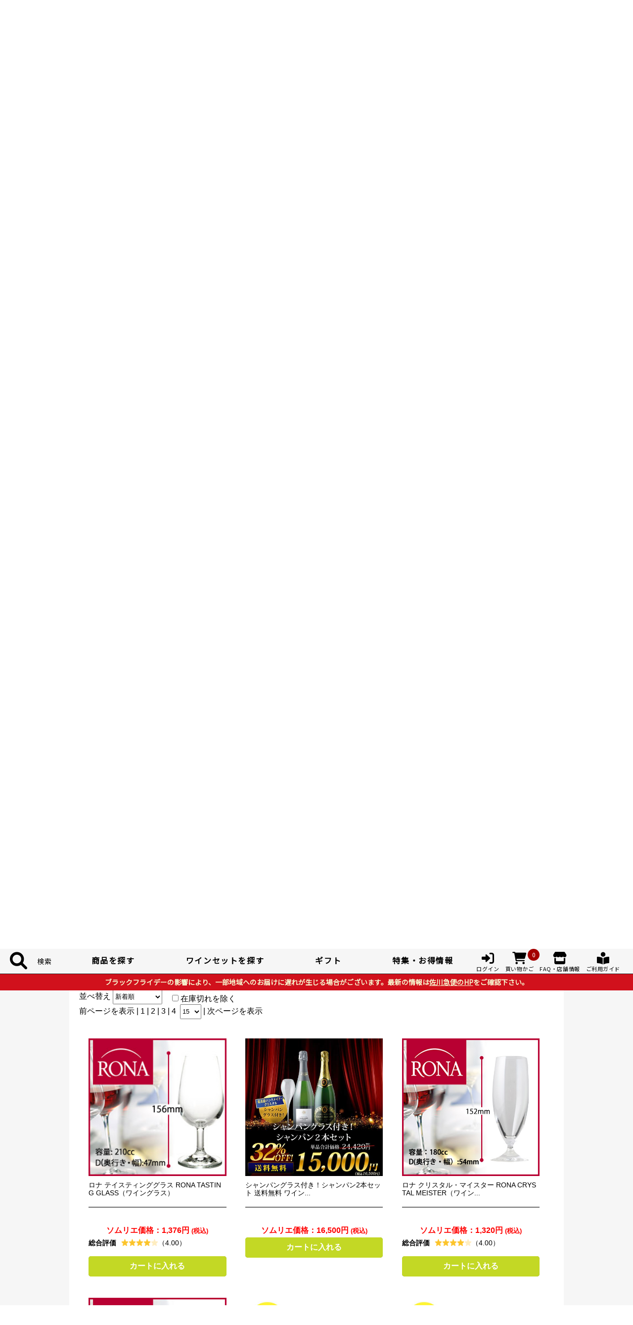

--- FILE ---
content_type: text/html;charset=utf-8
request_url: https://wsommelier.com/category/1988/?SEARCH_MAX_ROW_LIST=15&item_list_mode=2&sort_order=1&request=page&next_page=2
body_size: 33771
content:
<!--item_list$image.xhtml/////-->
<!DOCTYPE html PUBLIC "-//W3C//DTD XHTML 1.0 Strict//EN" "http://www.w3.org/TR/xhtml1/DTD/xhtml1-strict.dtd">
<html xmlns="http://www.w3.org/1999/xhtml" xml:lang="ja" lang="ja">
<head>
<meta http-equiv="Content-Type" content="text/html; charset=utf-8" />
<meta http-equiv="Content-Style-Type" content="text/css" />
<meta http-equiv="Content-Script-Type" content="text/javascript" />
<meta http-equiv="Pragma" content="no-cache" />
<meta http-equiv="Cache-Control" content="no-cache" />
<meta http-equiv="Expires" content="0" />
<meta name="viewport" content="width=device-width, user-scalable=yes" />
<title>ワイングラス通販 | ワイン通販ならワインショップソムリエ</title>
<link href="/client_info/WSOMMELIER/view/userweb/css/style.css?ver=230523.1?timestamp=1748389783365" rel="stylesheet" type="text/css" />
<link href="/client_info/WSOMMELIER/view/userweb/css/wsommelier.css?ver=230628?timestamp=1748389783365" rel="stylesheet" type="text/css" />
<link href="/client_info/WSOMMELIER/view/userweb/css/layout/item_list.css?timestamp=1748389783365" rel="stylesheet" type="text/css" />
<link href="/client_info/WSOMMELIER/view/userweb/css/wsommelier/alt-tooltips.css?timestamp=1748389783365" rel="stylesheet" type="text/css" />
<link href="/client_info/WSOMMELIER/view/userweb/favicon.ico?timestamp=1748389783365" rel="shortcut icon" />
<script src="/client_info/WSOMMELIER/view/userweb/js/ebisu_lib.js?timestamp=1748389783365" type="text/javascript" charset="utf-8"></script>
<script src="/client_info/WSOMMELIER/view/userweb/js/ebisu.js?timestamp=1748389783365" type="text/javascript" charset="utf-8"></script>
<script type="text/javascript" src="//ajax.googleapis.com/ajax/libs/jquery/2.1.3/jquery.min.js"></script>
<!--検索サジェスト/-->
<script src="/client_info/WSOMMELIER/view/userweb/js/user.js?timestamp=1748389783365" type="text/javascript"></script>
<script src="/client_info/WSOMMELIER/view/userweb/js/jquery.simpleTicker.js?timestamp=1748389783365" type="text/javascript"></script>
<!--/検索サジェスト-->
<link rel="stylesheet" href="https://unpkg.com/simplebar@latest/dist/simplebar.css" />
<script src="https://unpkg.com/simplebar@latest/dist/simplebar.min.js"></script>
<script src="/client_info/WSOMMELIER/view/userweb/js/lazyload.min.js?timestamp=1748389783365" type="text/javascript"></script>
<script type="text/javascript" charset="utf-8">
$(function() {
    $('img.lazy').lazyload();
});
</script>

<!--LP埋め込み用のタグ/-->
<script>
if (!window.afblpcvLpConf) {
  window.afblpcvLpConf = [];
}
window.afblpcvLpConf.push({
  siteId: "0061f105"
});
</script>
<script src="https://t.afi-b.com/jslib/lpcv.js?cid=0061f105&pid=F8860c" async="async"></script>
<!--/LP埋め込み用のタグ-->
<script src="//statics.a8.net/a8sales/a8sales.js"></script>
<script src="//statics.a8.net/a8sales/a8crossDomain.js "></script>

<!-- LINE Tag Base Code -->
<!-- Do Not Modify -->
<script>
(function(g,d,o){
  g._ltq=g._ltq||[];g._lt=g._lt||function(){g._ltq.push(arguments)};
  var h=location.protocol==='https:'?'https://d.line-scdn.net':'http://d.line-cdn.net';
  var s=d.createElement('script');s.async=1;
  s.src=o||h+'/n/line_tag/public/release/v1/lt.js';
  var t=d.getElementsByTagName('script')[0];t.parentNode.insertBefore(s,t);
    })(window, document);
_lt('init', {
  customerType: 'lap',
  tagId: '6b5b4b9a-8597-49f8-bfb6-7db7b6c44f91'
});
_lt('send', 'pv', ['6b5b4b9a-8597-49f8-bfb6-7db7b6c44f91']);
</script>
<noscript>
  </noscript><meta name="keywords" content="ワイングラス,ワイン,グッズ,通販,販売,ネットショップ,ワインショップソムリエ" /><meta name="description" content="ワイングラスの通販ならワインショップソムリエにお任せ！ワインショップソムリエは、直輸入・直販のネットショップ。フランス・ボルドー・シャンパン等ワイン通販ならプロのソムリエがいる当店にお任せください！" /><meta property="og:description" content="ワイングラスの通販ならワインショップソムリエにお任せ！ワインショップソムリエは、直輸入・直販のネットショップ。フランス・ボルドー・シャンパン等ワイン通販ならプロのソムリエがいる当店にお任せください！" /><meta property="og:title" content="ワイングラス" /><meta property="og:type" content="article" /><meta property="og:url" content="https://wsommelier.com/category/1988/" /><meta property="og:site_name" content="ワインショップソムリエ" /><link rel="canonical" href="https://wsommelier.com/category/1988/" /><script async src="https://www.googletagmanager.com/gtag/js?id='G-C0FDJHXKF4'"></script>
<script>
  window.dataLayer = window.dataLayer || [];
  function gtag(){dataLayer.push(arguments);}
  gtag('js', new Date());

  gtag('config', 'G-C0FDJHXKF4');
</script></head><BODY>
	<script type="text/javascript">
	if (typeof Ebisu != "undefined") {
		Ebisu.isLocal = false;
		Ebisu.rootPath = 'https://wsommelier.com/';
	}
	</script>
	<script type="text/javascript">
<!--
// 
function nextItemListSelectCategory(selectInput) {
	document.location.href = selectInput.options[selectInput.selectedIndex].value;
}
//  
var beatedFlag = false;
function isUnbeaten() {
	if (beatedFlag) {
		return false;
	}
	beatedFlag = true;
	return true;
}
// 
function isUnbeatenSub() {
	if (beatedFlag) {
		return false;
	}
	return true;
}
// 
function isConfirmed() {
	return confirm('実行します。\nよろしいですか？');
}
// 
function next(request) {
	nextForm(null, null, null, request, null);
}
function nextKey(request, key) {
	nextForm(null, null, null, request, key);
}
function nextFormKey(form, request, key) {
	nextForm(form, null, null, request, key);
}
function nextAction(action, request) {
	nextForm(null, null, action, request, null);
}
function nextForm(form, target, action, request, key) {
	pos = -1;
	if (request != null) {
		pos = request.indexOf("download");
	}
	if (pos == -1 && action != null) {
		pos = action.indexOf("Menu001Logout");
	}
	if (pos == -1) {
		if (!isUnbeaten()) {
			alert('前のリクエストを処理中です。しばらくお待ちください。');
			return;
		}
	}
	if (form == null) {
		form = document.forms[0];
	}
	var oldTarget = form.target;
	if (target) {
		alert(target);
		form.target = target;
	}
	var oldAction = form.action;
	if (action != null) {
		form.action = action;
	}
	if (request == null) {
		request = '';
	}
	if (key != null) {
		form.key.value = key;
	}
	if (form.request != null) {
		form.request.value = request;
	}

	beforeExecuteSubmitForm();
	
	form.submit();

	form.target = oldTarget;
	form.action = oldAction;
}

(function() {
	func = function() {beatedFlag = false;};
	//
	if(typeof window.addEventListener == 'function'){ 
		window.addEventListener('unload', func, false);
		window.addEventListener('pageshow', func, false);
		return true;
	}
})();

var beforeExecuteSubmitForm = function() {
	// 
};

//-->
</script>
	<script type="text/javascript">
<!--
function ebisu_dateFormat(controller) {
  var reg = /^(\d{4})\/?(\d{1,2})\/?(\d{1,2})?$/;
  var str = ebisu_trim(controller.value);
  if (reg.test(str)) {
    var a = reg.exec(str);
    controller.value = a[1] + ebisu_conv(a[2]) + ebisu_conv(a[3]);
  }
}
function ebisu_conv(s) {
  var ret = "";
  if (s == null) {
  } else if (s.length == 1) {
    ret = "/0" + s;
  } else if (s.length == 2) {
    ret = "/" + s;
  }
  return ret;
}
function ebisu_revert(controller) {
  var reg = /^\d{4}\/\d{2}(\/\d{2})?$/;
  if (reg.test(controller.value)) {
    controller.value = controller.value.replace(/\/+/g, "");
  }
}
function ebisu_trim(s) {
  return s.replace(/^\s*/, "").replace(/\s*$/, "");
}
function ebisu_cc(){
  var e = event.srcElement;
  var r = e.createTextRange();
  r.moveStart("character", e.value.length);
  r.collapse(true);
  r.select();
}
//-->
</script>
	
	<script type="text/javascript">
<!--
//
function showSubWindowActionRequest(action, request, width, height) {
	return showSubWindowActionRequestKey(action, request, null, width, height);
}
//
function showSubWindowActionRequestKey(action, request, key, width, height) {
	var pos = action.indexOf("?");
	var requestString = "";
	if (pos == -1) {
		requestString = "?request=";
	} else {
		requestString = "&request=";
	}
	requestString += request;
	if (key != null) {
		requestString += "&key=" + key;
	}
	return showSubWindow(action + requestString, width, height);
}
//
var ebisuSubWindow;
function showSubWindow(url, width, height) {
	if (ebisuSubWindow != null) {
		ebisuSubWindow.close();
	}
	ebisuSubWindow = showSubWindowPrivate(url, width, height, "ebisuSubWindow");
	if (ebisuSubWindow == null) {
		alert('ウィンドウのポップアップがブラウザによってブロックされました。誠に恐れ入りますが、直接ボタンをクリックするか、ブラウザのポップアップブロックの設定を調整してください。');
		return false;
	}
	ebisuSubWindow.focus();
	return ebisuSubWindow;
}
//
function showSubWindowPrivate(url, width, height, windowName) {
	//
	if (width == null) {
		width = 750;
	}
	if (height == null) {
		height = 650;
	}
	if (url.indexOf("http") != 0) {
		url = "http://wsommelier.com/" + url;
	}
	if (!isUnbeatenSub()) {
		alert("前のリクエストを処理中です。しばらくお待ちください。");
	} else {
		return window.open(url, windowName, "width="+width+", height="+height+", toolbar=0, menubar=0, location=0, status=yes, scrollbars=yes");
	}
}

//
function closeAllSubwindow() {
	if (ebisuSubWindow != null && !ebisuSubWindow.closed ) {
		ebisuSubWindow.close();
	}
}
-->
</script>
	<script type="text/javascript">
<!--
function joinDate(idName, yearName, monthName, dayName) {
	if(yearName != null &&monthName != null && dayName != null){
		document.getElementById(idName).value = document.getElementById(yearName).value + '/' + document.getElementById(monthName).value + '/' +document.getElementById(dayName).value
	}
}
function yearFormat(yearName){
	var value = document.getElementById(yearName).value;
	if (!isNaN(value) && value.length == 1) value = '200' + value; if (!isNaN(value) && value.length == 2) value = '20' + value; if (!isNaN(value) && value.length == 3) value = '2' + value;
	document.getElementById(yearName).value = value;
}
//-->
</script>
	
	
	
	
	
	
	
	
	

<script type="text/javascript">
//<!--

// 
function change_order(order) {
	document.list_form.request.value = 'change_order';
	document.list_form.sort_order.value = order;
	sendAddHashRequest(eb$('form[name="list_form"]'));
}
// 
function change_detail_mode() {
	document.list_form.item_list_mode.value = '1';
	sendAddHashRequest(eb$('form[name="list_form"]'));
}
// 
function change_image_mode() {
	document.list_form.item_list_mode.value = '2';
	sendAddHashRequest(eb$('form[name="list_form"]'));
}
// 
function change_simple_mode() {
	document.list_form.item_list_mode.value = '0';
	sendAddHashRequest(eb$('form[name="list_form"]'));
}

// 
// 
function sendAddHashRequest(form){
	form = delankerparam(form);
	if (addInputBrowser() && location.hash != '') {
		var url = location.pathname;
		var param = form.serialize();
		if(param != ""){
			window.location.href = url +"?" + param + location.hash;
		}else{
			window.location.href = url + location.hash;
		}
	}else{
		// 
		form.submit();
	}
	return;
}

// 
// 
// 
function delankerparam(form){
	var elements = form.find('input:hidden');
	for (var i = 0; i < elements.length; i++) {
		if(elements[i].name == "ankerparams" && elements[i].value == ""){
			elements[i].parentNode.removeChild(elements[i]);
		}
	}
	return form;
}

// 
// 
function addInputBrowser(){
	var agent = window.navigator.userAgent.toLowerCase();
	if(agent.indexOf('msie') !== -1 ||
			(agent.indexOf('trident') !== -1)	||
			(agent.indexOf('edge') !== -1)){
		//
		return true;
	}
	return false;
}



// 
function change_search_max_row(req, value) {
	document.itemSearchMax_form.request.value = req;
	document.itemSearchMax_form.SEARCH_MAX_ROW_LIST.value = value;
	sendAddHashRequest(eb$('form[name="itemSearchMax_form"]'));
}

//
function execAjaxForItemList(url, execAjaxCallback) {
	eb$.ajax({type:"POST", url:url, cache:false, ifModified:false})
	.done(function(response, textStatus, jqXHR){
		execAjaxCallback(jqXHR);
	});
}
//
function putItemToWishListAfterAjaxCheck(paramUrl, itemCd, propcd, token, obj) {
	if (!isUnbeaten()) {
		alert('処理中です。');
		return;
	}
	var url = paramUrl + "?request=insert_wishlist&token=" + token + "&item_cd=" + itemCd;
	if (propcd != null && propcd != '' && propcd != undefined) {
		url = url + '-' + propcd;
	}
	execAjaxForItemList(url, function(jqXHR){
		var error = JSON.parse(jqXHR.responseText).ERROR;
		if (error != '' && error != undefined) {
			//  
			ajaxPutToWishListErrorAction(jqXHR, obj);
			beatedFlag = false;
		} else {
		//  
			ajaxPutToWishListSuccessAction(jqXHR, obj);
			if(typeof outputGtagInsertWishList !== 'undefined'){
				outputGtagInsertWishList(itemCd);
			}
			beatedFlag = false;
		}
	});
	return false;
};


//
function deleteItemToWishListAfterAjaxCheck(paramUrl, memberId, itemCd, token, obj) {
	if (!isUnbeaten()) {
		alert('処理中です。');
		return;
	}
	var url = paramUrl + "?request=delete_wishlist&token=" + token + "&ITEM_CD=" + itemCd + "&MEMBER_ID=" + memberId;
	execAjaxForItemList(url, function(jqXHR){
		var error = JSON.parse(jqXHR.responseText).ERROR;
		if (error != '' && error != undefined) {
			//  
			ajaxPutToWishListErrorAction(jqXHR, obj);
			beatedFlag = false;
		} else {
		//  
			ajaxPutToWishListSuccessAction(jqXHR, obj);
			beatedFlag = false;
		}
	});
	return false;
};


// 
function ajaxPutToWishListErrorAction(msg, obj) {
	var error = JSON.parse(msg.responseText).ERROR;
	alert(error);
}

// 
function ajaxPutToWishListSuccessAction(msg, obj) {
	var self = eb$(obj);
	var parent = eb$(obj).parent();
	if(parent.find(".wishStatus").hasClass("wished")) {
		parent.find('.wishlistMessage').hide();
		showPop(parent.find('.wishlistDelMessage'));
		parent.find(".wishStatus").removeClass("wished");
			parent.find(".wishlistdeletetag").hide();
			parent.find(".wishlistinserttag").show();
	} else {
		parent.find('.wishlistDelMessage').hide();
		showPop(parent.find('.wishlistMessage'));
		parent.find(".wishStatus").addClass("wished");
			parent.find(".wishlistinserttag").hide();
			parent.find(".wishlistdeletetag").show();
	}
	
}
-->
</script><script type="text/javascript">
//<!--

// 
var input_key_buffer = new Array();

// 
function putItemToCartAfterAjaxCheck(paramUrl, request, itemCd, obj, params, formName) {
	if (!KeyIsDown(32)) {
		if (!isUnbeaten()) {
			alert('処理中です。');
			return;
		}
	}
	param = getAjaxParamsForItemCheck(params, formName);
	paramInfo = "&item_cd=" + itemCd + param;
	if (!KeyIsDown(32)) {
		isAjaxCheckPossibleToPutToCart(paramUrl, paramInfo, request, itemCd, obj);
	} else {
		KeyIsDown(32) = true;
	}
	return false;
}
function getAjaxParamsForItemCheck(names, formName) {
	var rtn = "";
	if (names ==null || names == "") {
		return rtn;
	}
	var paramsNames = names.split(",");
	for (var i = 0; i < paramsNames.length; i++) {
		var element = document.getElementsByName("'" + formName + "'")[paramsNames[i]];
		var value = getOptionValue(element);
		rtn = rtn + "&" + paramsNames[i] + "=" + value;
	}
	return rtn;
}
function KeyIsDown(key_code){
	if(input_key_buffer[key_code])	{
		input_key_buffer[key_code] = false;
		return true;
	}
	return false;
}

// 
function execAjaxForPutToCart(url, data, putToCartCallback) {
	eb$.ajax({type: "POST", url: url, data:data, cache:false, ifModified:false})
	.done(function(response, textStatus, jqXHR){
		putToCartCallback(jqXHR);
	});
}

// 
function isAjaxCheckPossibleToPutToCart(paramUrl, paramInfo, request, itemCd, obj) {
	var url;
	if (paramUrl.indexOf("?") != -1) {
		url = paramUrl + "&request=" + request;
	} else {
		url = paramUrl + "?request=" + request;
	}
	execAjaxForPutToCart(url, "&response_type=json" + paramInfo, function(jqXHR){
		var error = JSON.parse(jqXHR.responseText).ERROR;
		if (error != '' && error != undefined) {
			// 
			ajaxPutToCartErrorAction(jqXHR, obj);
			beatedFlag = false;
		} else {
			// 
			ajaxPutToCartSuccessAction(jqXHR, obj);
			if(typeof outputGtagInsertCart !== 'undefined'){
				outputGtagInsertCart(itemCd);
			}
			if(typeof sendStaffStartTrackingRequest !== 'undefined') {
				sendStaffStartTrackingRequest(itemCd, paramInfo);
			}
			if (false){
				ajaxCartInfoUpdate();
			}
			beatedFlag = false;
		}
	});
}

// 
// 
function ajaxCartInfoUpdate(){
	// 
	var CLASS_NAME_LIST = [
			"cart_item_count",								// 
			"cart_amount_sum",								// 
			"cart_syokei",									// 
			"cart_syokei_hontai",							// 
			"cart_syokei_tax",								// 
			"cart_syokei_zeikomi",							// 
			"cart_before_teiki_discount_syokei_hontai",		// 
			"cart_before_teiki_discount_syokei_tax",		// 
			"cart_before_teiki_discount_syokei_zeikomi",	// 
			"cart_teiki_discount_syokei_hontai",			// 
			"cart_maker_syokei_hontai",						// 
			"cart_maker_syokei_tax",						// 
			"cart_maker_syokei_zeikomi",					// 
			"cart_add_point_sum",							// 
			"cart_item_code_list"							// 
	];
	var urlData = new Object();
	urlData["REQUEST"] = 'get_cart_info_data';
	
	// 
	var upNameList = "";
	// 
	var allElements = document.getElementsByTagName('*');
	// 
	for (var i in CLASS_NAME_LIST) {
		var className = CLASS_NAME_LIST[i];
		for (var n = 0; n < allElements.length; n++){
			if(allElements[n].className == className){
				if(upNameList != ""){
					upNameList += ",";
				}
				upNameList += className;
			}
		}
	}
	if(upNameList == ""){
		return;
	}
	urlData["UPDATE_NAME_LIST"] = upNameList;
	var url = 'https://wsommelier.com/ajax_get_cart_info.html';
	// 
	execAjaxForPutToCart(url, urlData, function(jqXHR){
		var error = JSON.parse(jqXHR.responseText).ERROR;
		if (error != '' && error != undefined) {
			// 
			var errorMessage = error + "\nカート投入前のカート情報を表示します。";
			alert(errorMessage);
			beatedFlag = false;
		} else {
			// 
			callBackCartInfoUpdate(JSON.parse(jqXHR.responseText));
			beatedFlag = false;
		}
	});
}

// 
function callBackCartInfoUpdate(res){
	// 
	var len = 0;
	for (key in res.SELECT_DATA) {
		  len++;
	}
	if(len == 0){
		return;
	}
	
	// 
	var allElements = document.getElementsByTagName('*');
	// 
	for(var i in res.SELECT_DATA){
		for(var key in res.SELECT_DATA[i]){
			for (var n = 0; n < allElements.length; n++){
				if (allElements[n].className == key){
					allElements[n].innerHTML = res.SELECT_DATA[i][key];
				}
			}
		}
	}
}

function getOptionValueSub(name, formName) {
	var element = document.getElementsByName("'" + formName + "'")[name];
	return getOptionValue(element);
}

function getOptionValue(element) {
	if (element != null) {
		if (element.type == 'select-one') {
			var i = element.selectedIndex;
			return element[i].value;
		}
		if (element.type == 'radio') {
			if (element.checked) {
				return element.value;
			}
		}
		if (element.type == 'text') {
			return element.value;
		}
		if (element.type == 'hidden') {
			return element.value;
		}
		if (element.length != null) {
			// 
			if (element[0].type == 'radio') {
				var N = element.length;
				for (var i = 0; i < N; i++) {
					if (element[i].checked) {
						return element[i].value;
					}
				}
			}
			if (element[0].type == 'checkbox') {
				var N = element.length;
				var str = '';
				for (var i = 0; i < N; i++) {
					if (element[i].checked) {
						if (str != '' && element[i].value != '') {
							str = str + ',';
						}
						str = str + element[i].value;
					}
				}
				return str;
			}
			if (element[0].type == 'hidden') {
				var N = element.length;
				var str = '';
				for (var i = 0; i < N; i++) {
					if (str != '' && element[i].value != '') {
						str = str + ',';
					}
					str = str + element[i].value;
				}
				return str;
			}
		}
	}
	return null;
}

-->
</script><form name="list_form" method="get"><input type="hidden" name="request" value="search" /><input type="hidden" name="SEARCH_MAX_ROW_LIST" id="SEARCH_MAX_ROW_LIST" value="15"/>
<input type="hidden" name="item_list_mode" id="item_list_mode" value="2"/>
<input type="hidden" name="sort_order" id="sort_order" value="1"/>
<input type="hidden" name="category_cd" id="category_cd" value="1988"/>
</form><form name="itemSearchMax_form" method="get"><input type="hidden" name="request" value="search" /><input type="hidden" name="ankerparams" /><input type="hidden" name="SEARCH_MAX_ROW_LIST" id="SEARCH_MAX_ROW_LIST" value="15"/>
<input type="hidden" name="item_list_mode" id="item_list_mode" value="2"/>
<input type="hidden" name="sort_order" id="sort_order" value="1"/>
<input type="hidden" name="category_cd" id="category_cd" value="1988"/>
</form><img height="1" width="1" style="display:none" src="https://tr.line.me/tag.gif?c_t=lap&t_id=6b5b4b9a-8597-49f8-bfb6-7db7b6c44f91&e=pv&noscript=1" />

<!-- End LINE Tag Base Code -->

<!-- Google Tag Manager -->
<script>(function(w,d,s,l,i){w[l]=w[l]||[];w[l].push({'gtm.start':
new Date().getTime(),event:'gtm.js'});var f=d.getElementsByTagName(s)[0],
j=d.createElement(s),dl=l!='dataLayer'?'&l='+l:'';j.async=true;j.src=
'https://www.googletagmanager.com/gtm.js?id='+i+dl;f.parentNode.insertBefore(j,f);
})(window,document,'script','dataLayer','GTM-TXM9L5T');</script>
<!-- End Google Tag Manager -->
<meta name="google-site-verification" content="-47JuokiHSgnBxfurNlx2c3CO1YCGXhWdcCKjBZlA28" />

<script type="application/ld+json">
{"@context":"https://schema.org/","@type":"BreadcrumbList","itemListElement":[{"item":"http://wsommelier.com","@type":"ListItem","name":"ワイン通販ならワインショップソムリエ","position":1},{"item":"http://wsommelier.com/category/105/","@type":"ListItem","name":"ワイン雑貨＆雑誌","position":2},{"@type":"ListItem","name":"ワイングラス","position":3}]}</script>




<!-- Google Tag Manager (noscript) -->
<noscript><iframe src="https://www.googletagmanager.com/ns.html?id=GTM-TXM9L5T" height="0" width="0" style="display:none;visibility:hidden"></iframe></noscript>
<!-- End Google Tag Manager (noscript) -->
<!-- このテンプレートのURLは右記になります。 ドメイン/item_list.html（item_list$image.xhtml） -->


<!--common/header.xhtml//-->
<!-- preview -->

<!-- / preview -->

<!--ヘッダーテキストバナー　表示する場合コメントイン　header_topも更新！-->
<style type="text/css">
/*.text-banner {display:none !important;}*/

.text-banner { background: #d1111c; color: #f6f7cf; padding: .5em; text-align: center; font-weight: bold; }
.text-banner a { color: #f6f7cf; text-decoration: underline; }
.text-banner a:hover { text-decoration: none; }
@media screen and (max-width:699px){
.text-banner { font-size: 1.1em; padding: .2em; }
.sp-header-spacer { height: 80px; }}
}
</style>

<!-- ヘッダー -->
<header class="header style-new">
	<!-- PCヘッダー -->
	<div class="pc-header">
		<div class="pc-header__top">
			<div class="pc-header__top__wrapper">
				<dvi class="box-1">
					<h1><span>公式サイトは最低価格保証</span>
						<span>ワイン、シャンパンの通販・販売ならスタッフが全員ソムリエのワインショップソムリエにお任せください！</span></h1>
				</dvi>
				<dvi class="box-2">
					<p><a href="https://www.shiire-wine.com/" target="_blank"><span><i class="fas fa-arrow-right"></i> 飲食店様向け<br />
						酒類仕入れはこちら</span></a></p>
				</dvi>
			</div>
		</div>

		<!-- ヘッダー内テキストリンク  -->
		<!-- <div style="background-color: #a40000;">
			<a href="https://wsommelier.com/category/1545/" style="display: block; padding: .4em 0; text-align: center; color: #fff; font-weight: bold;">最大66％OFF！ウルトラアウトレットSALE開催中！　＞＞</a>
		</div> -->
		<!-- / ヘッダー内テキストリンク -->

		<div class="pc-header__main">
			<div class="pc-header__main__wrapper">
				<dvi class="box-1">
					<div class="pc-header-search">
						<p class="header-search">
							<input type="text" name="q" id="q" autocomplete="off" size="50" placeholder="検索したいキーワード" class="header-search__text" />
							<input src="/client_info/WSOMMELIER/view/userweb/images/header/search-solid.svg" type="image" alt="検索する" value="search" id="btnSearch" onclick="search()" class="header-search__button" />
						</p>
					</div>
				</dvi>
				<dvi class="box-2">
					<h2><a href="https://wsommelier.com/"><picture><source srcset="/client_info/WSOMMELIER/view/userweb/images/header/rogo.webp" type="image/webp"><img data-lazy="/client_info/WSOMMELIER/view/userweb/images/header/rogo.png" type="image/png" /></source></picture></a></h2>
				</dvi>
				<dvi class="box-3">
					<ul class="pc-header-menu">
						<div><li>
							<div class="hover-content">
								<a href="https://wsommelier.com/login.html" class="menu-link">
									<span class="icon-wrapper"><i class="fas fa-sign-in-alt"></i></span>
									<span class="text-wrapper">ログイン</span>
								</a>
								<div class="hover-content__tooltip">
									<div class="inner-content">
										<p class="content-1"><a href="https://wsommelier.com/login.html"><i class="fas fa-arrow-right"></i> ログインがまだの方は<br />
											こちらから</a></p>
										<div class="content-2">
											<p class="text-1"><strong>初めての方はこちら</strong><br />
												会員登録で<br />
												300ポイントプレゼント！<br />
												会員様特典！会員様限定最大2％OFF</p>
											<p class="text-2"><a href="https://wsommelier.com/member_regist_new.html"><i class="fas fa-arrow-right"></i> 会員登録はこちら</a></p>
										</div>
									</div>
								</div>
							</div>
						</li></div>
						
						<li>
							<a href="https://wsommelier.com/cart_index.html" class="menu-link">
								<span class="icon-wrapper"><i class="fas fa-shopping-cart"></i>
									<span class="cart-num">0</span></span>
								<span class="text-wrapper">買い物かご</span>
							</a>
						</li>
						<li>
							<a href="https://wsommelier.com/ext/faq.html" class="menu-link">
								<span class="icon-wrapper"><i class="fas fa-store"></i></span>
								<span class="text-wrapper">FAQ・店舗情報</span>
							</a>
						</li>
						<li>
							<a href="https://wsommelier.com/ext/payments.html" class="menu-link">
								<span class="icon-wrapper"><i class="fas fa-book-open-reader"></i></span>
								<span class="text-wrapper">ご利用ガイド</span>
							</a>
						</li>
					</ul>
				</dvi>
			</div>
		</div>
		<div class="pc-header__navi">
			<div class="pc-header__navi__wrapper">
				<ul class="pc-global-navi">
					<li class="pc-gnav-trigger gnav-toggle" data-gnav="gnav-1" data-trg="1">
						<h3 class="pc-gnav-ac-head">商品を探す</h3>
					</li>
					<li class="pc-gnav-trigger gnav-toggle" data-gnav="gnav-2" data-trg="1">
						<h3 class="pc-gnav-ac-head">ワインセットを探す</h3>
					</li>
					<li class="pc-gnav-trigger gnav-toggle" data-gnav="gnav-3" data-trg="1">
						<h3 class="pc-gnav-ac-head">ギフト</h3>
					</li>
					<li class="pc-gnav-trigger gnav-toggle" data-gnav="gnav-4" data-trg="1">
						<h3 class="pc-gnav-ac-head">特集・お得情報</h3>
					</li>
				</ul>
			</div>
		</div>
<!--出荷お知らせ--><div class="text-banner">ブラックフライデーの影響により、一部地域へのお届けに遅れが生じる場合がございます。最新の情報は<a href="https://www2.sagawa-exp.co.jp/information/list/" target="_blank">佐川急便のHP</a>をご確認下さい。</div>
	</div>
	<!-- // PCヘッダー -->
	<!-- PCフローティングヘッダー・SPヘッダー -->
	<div class="float-header">
		<div class="float-header__top">
			<div class="float-header__top__wrapper">
				<div class="float-top-content">
					<div class="box-1">
						<p class="float-search-trigger float-search-toggle -pc-search"><i class="fas fa-search"></i><span>検索</span></p>
						<p class="float-search-close float-search-toggle -pc-search"><i class="far fa-window-close"></i></p>
					</div>
					<div class="box-2">
						<ul>
							<li class="float-gnav-trigger gnav-toggle" data-gnav="gnav-1" data-trg="2">商品を探す</li>
							<li class="float-gnav-trigger gnav-toggle" data-gnav="gnav-2" data-trg="2">ワインセットを探す</li>
							<li class="float-gnav-trigger gnav-toggle" data-gnav="gnav-3" data-trg="2">ギフト</li>
							<li class="float-gnav-trigger gnav-toggle" data-gnav="gnav-4" data-trg="2">特集・お得情報</li>
						</ul>
					</div>
					<div class="box-3">
						<ul class="float-header-menu">
							<div><li>
								<a href="https://wsommelier.com/login.html" class="menu-link">
									<span class="icon-wrapper"><i class="fas fa-sign-in-alt"></i></span>
									<span class="text-wrapper">ログイン</span>
								</a>
							</li></div>
							
							<li>
								<a href="https://wsommelier.com/cart_index.html">
									<span class="icon-wrapper"><i class="fas fa-shopping-cart"></i>
										<span class="cart-num">0</span></span>
									<span class="text-wrapper">買い物かご</span>
								</a>
							</li>
							<li>
								<a href="https://wsommelier.com/ext/faq.html" class="menu-link">
									<span class="icon-wrapper"><i class="fas fa-store"></i></span>
									<span class="text-wrapper">FAQ・店舗情報</span>
								</a>
							</li>
							<li>
								<a href="https://wsommelier.com/ext/payments.html" class="menu-link">
									<span class="icon-wrapper"><i class="fas fa-book-open-reader"></i></span>
									<span class="text-wrapper">ご利用ガイド</span>
								</a>
							</li>
						</ul>
					</div>
				</div>
			</div>
			<div class="sp-header__top__wrapper">
				<div class="sp-header-top-content">
					<div class="box-1">
						<p class="shop-guide">
							<a href="https://wsommelier.com/ext/faq.html">
								<span class="icon-wrapper"><i class="fas fa-store"></i></span>
								<span class="text-wrapper">店舗情報・<br />
									よくある質問</span>
							</a>
						</p>
					</div>
					<div class="box-2">
						<h2><a href="https://wsommelier.com/"><img src="/client_info/WSOMMELIER/view/userweb/images/header/rogo.png" alt="ワインショップソムリエ" /></a></h2>
					</div>
					<div class="box-3">
						<span class="navi-element sp-bottom-navi-toggle sp-bottom-navi-open">
						<span class="icon-wrapper"><i class="fas fa-list"></i></span>
						<span class="text-wrapper">探す</span>
						</span>
						<span class="navi-element sp-bottom-navi-toggle sp-bottom-navi-close -active ">
						<span class="icon-wrapper -close"><i class="far fa-window-close"></i></span>
						</span>
					</div>
				</div>
			</div>

			<!-- ヘッダー内テキストリンク -->
			<!-- <div style="background-color: #a40000;">
				<a href="https://wsommelier.com/category/1545/" style="display: block; padding: .4em 0; text-align: center; color: #fff; font-weight: bold;">最大66％OFF！ウルトラアウトレットSALE開催中！　＞＞</a>
			</div> -->
			<!-- / ヘッダー内テキストリンク -->

		</div>
		<div class="float-header__bottom">
			<div class="float-header__bottom__wrapper">
				<div class="float-bottom-content">
					<div class="pc-header-search float-header-search">
						<p class="header-search">
							<input type="text" name="q_h" id="q_h" autocomplete="off" size="50" placeholder="検索したいキーワード" class="header-search__text" />
							<input src="/client_info/WSOMMELIER/view/userweb/images/header/search-solid.svg" type="image" alt="検索する" value="search" id="btnSearch_h" onclick="search_h()" class="header-search__button float-header-search__button" />
						</p>
					</div>
					<div class="float-header-keyword">
						<p class="keyword-title">人気キーワード：</p>
						<div class="keyword-slider">
							<div><a href="https://wsommelier.com/category/2125/">無限ナッツ</a></div>
							<div><a href="https://wsommelier.com/category/2251/">グランピングワインズ</a></div>
							<div><a href="https://wsommelier.com/category/2123/">マリアージュデリ</a></div>
							<div><a href="https://wsommelier.com/category/2124/">世界のバル気分</a></div>
							<div><a href="https://wsommelier.com/category/2089/">おつまみパスタ</a></div>
						</div>
					</div>
				</div>
			</div>
		</div>
<!--配送のお知らせ--><div class="text-banner">ブラックフライデーの影響により、一部地域へのお届けに遅れが生じる場合がございます。最新の情報は<a href="https://www2.sagawa-exp.co.jp/information/list/" target="_blank">佐川急便のHP</a>をご確認下さい。</div>
	</div>
	<div class="sp-header-spacer"></div>
	<!-- // PCフローティングヘッダー・SPヘッダー -->
</header>
<!-- // ヘッダー -->

<!-- navi_pc -->

<!--common/navi_pc.xhtml//-->
<!-- PCグローバルナビ -->
<div class="pc-gnav-ac-body ac-navi-1 style-new" data-gnav="gnav-1">
	<div class="ac-content">
		<div class="ac-content__bottom ac-content__block">
			<ul class="ac-content__bottom__list">
			<li class="icon"><a href="https://wsommelier.com/category/1728/"><p class="figure"><img class="lazy" data-lazy="https://wsommelier.com/client_info/WSOMMELIER/img/icon/navi_pc_red.gif" src="https://wsommelier.com/client_info/WSOMMELIER/img/icon/navi_pc_red.gif" /></p><p class="text">赤ワイン</p></a></li>
			<li class="icon"><a href="https://wsommelier.com/category/1735/"><p class="figure"><img class="lazy" data-lazy="https://wsommelier.com/client_info/WSOMMELIER/img/icon/navi_pc_wh.gif" src="https://wsommelier.com/client_info/WSOMMELIER/img/icon/navi_pc_wh.gif" /></p><p class="text">白ワイン</p></a></li>
			<li class="icon"><a href="https://wsommelier.com/category/1488/"><p class="figure"><img class="lazy" data-lazy="https://wsommelier.com/client_info/WSOMMELIER/img/icon/navi_pc_sp.gif" src="https://wsommelier.com/client_info/WSOMMELIER/img/icon/navi_pc_sp.gif" /></p><p class="text">泡（シャンパン）</p></a></li>
			<li class="icon"><a href="https://wsommelier.com/category/1489/"><p class="figure"><img class="lazy" data-lazy="https://wsommelier.com/client_info/WSOMMELIER/img/icon/navi_pc_rs.gif" src="https://wsommelier.com/client_info/WSOMMELIER/img/icon/navi_pc_rs.gif" /></p><p class="text">ロゼワイン</p></a></li>
			<li class="icon"><a href="https://wsommelier.com/category/1205/"><p class="figure"><img class="lazy" data-lazy="https://wsommelier.com/client_info/WSOMMELIER/img/icon/navi_pc_set.gif" src="https://wsommelier.com/client_info/WSOMMELIER/img/icon/navi_pc_set.gif" /></p><p class="text">ワインセット</p></a></li>
			</ul>
		</div>
		<div class="ac-content__wrapper">
			<div class="ac-content__inner ac-content__block">
				<h4>タイプ別で探す</h4>
				<ul>
					<li><a href="https://wsommelier.com/category/1911/">ノンアルコール</a></li>
					<li><a href="https://wsommelier.com/category/1487/">甘口・貴腐ワイン</a></li>
					<li><a href="https://wsommelier.com/category/1913/">カルヴァドス（ブランデー）</a></li>
					<li><a href="https://wsommelier.com/category/1888/">日本酒</a></li>
					<li><a href="https://wsommelier.com/category/1206/">お得なケース販売</a></li>
					<li><a href="https://wsommelier.com/category/2129/">ボックスワイン（大容量の箱ワイン）</a></li>
					<li><a href="https://wsommelier.com/category/2136/">ウィスキー</a></li>
					<li><a href="https://wsommelier.com/category/2247/">スピリッツ</a></li>
					<li><a href="https://wsommelier.com/category/2314/">ビール</a></li>
				</ul>
			</div>
			<div class="ac-content__inner ac-content__block">
				<h4>産地で探す</h4>
				<ul>
					<li class="flag -fr"><a href="https://wsommelier.com/category/935/">フランス</a></li>
					<li style="margin-left:15px;"><a href="https://wsommelier.com/category/945/">ボルドー</a></li>
					<li style="margin-left:15px;"><a href="https://wsommelier.com/category/938/">ブルゴーニュ</a></li>
					<li style="margin-left:15px;"><a href="https://wsommelier.com/category/1812/">シャンパーニュ</a></li>
					<li class="flag -sp"><a href="https://wsommelier.com/category/1004/">スペイン</a></li>
					<li class="flag -it"><a href="https://wsommelier.com/category/1000/">イタリア</a></li>
					<li class="flag -uk"><a href="https://wsommelier.com/category/2053/">英国（イギリス）</a></li>
					<li class="flag -ger"><a href="https://wsommelier.com/category/2057/">ドイツ</a></li>
					<li class="flag -bel"><a href="https://wsommelier.com/category/2233/">ベルギー</a></li>
					<li class="flag -por"><a href="https://wsommelier.com/category/1671/">ポルトガル</a></li>
					<li class="flag -hu"><a href="https://wsommelier.com/category/1711/">ハンガリー</a></li>
					<li class="flag -us"><a href="https://wsommelier.com/category/1001/">アメリカ</a></li>
					<li class="flag -cl"><a href="https://wsommelier.com/category/1238/">チリ</a></li>
				</ul>
			</div>
			<div class="ac-content__inner ac-content__block">
				<ul>
					<li class="flag -au"><a href="https://wsommelier.com/category/1810/">オーストラリア</a></li>
					<li class="flag -nz"><a href="https://wsommelier.com/category/2037/">ニュージーランド</a></li>
					<li class="flag -arg"><a href="https://wsommelier.com/category/2045/">アルゼンチン</a></li>
					<li class="flag -mo"><a href="https://wsommelier.com/category/2071/">モロッコ</a></li>
					<li class="flag -sa"><a href="https://wsommelier.com/category/2143/">南アフリカ</a></li>
					<li class="flag -bra"><a href="https://wsommelier.com/category/2249/">ブラジル</a></li>
					<li class="flag -gtm"><a href="https://wsommelier.com/category/2304/">グァテマラ</a></li>
					<li class="flag -mex"><a href="https://wsommelier.com/category/2303/">メキシコ</a></li>
					<li class="flag -slo"><a href="https://wsommelier.com/category/2375/">スロベニア</a></li>
					<li class="flag -jp"><a href="https://wsommelier.com/category/1706/">日本</a></li>
					<li class="flag -chn"><a href="https://wsommelier.com/category/2280/">中国</a></li>
				</ul>
			</div>
			<div class="ac-content__inner ac-content__block">
				<h4>こだわりワイン</h4>
				<ul>
					<li><a href="https://wsommelier.com/category/1550/">自然派ワイン</a></li>
					<li><a href="https://wsommelier.com/category/FREE_NEW/">新着生産者ワイン<br />
						1本から送料無料！</a></li>
					<li><a href="https://wsommelier.com/category/1525/">グランヴァンが最安値</a></li>
				</ul>
				<h4>金賞・メディア掲載</h4>
				<ul>
					<li><a href="https://wsommelier.com/category/1720/">1,870円均一！金賞ボルドー</a></li>
					<li><a href="https://wsommelier.com/category/1833/">サクラワインアワード受賞</a></li>
					<li><a href="https://wsommelier.com/category/1752/">「神の雫」掲載ワイン</a></li>
				</ul>
				<h4>ワイン雑貨</h4>
				<ul>
					<li><a href="https://wsommelier.com/category/1988/">ワイングラス</a></li>
					<li><a href="https://wsommelier.com/category/1829/">ワインセラー</a></li>
					<li><a href="https://wsommelier.com/category/105/">ワイングッズ アクセサリ</a></li>
				</ul>

			</div>
			<div class="ac-content__inner ac-content__block">
				<h4>こだわりの食品</h4>
				<ul>
					<li><a href="https://wsommelier.com/category/2390/">特級食材</a></li>
					<li><a href="https://wsommelier.com/category/1745/">オリーブオイル</a></li>
					<li><a href="https://wsommelier.com/category/2123/">マリアージュデリ</a></li>
					<li><a href="https://wsommelier.com/category/2064/">缶詰・ドライフード</a></li>
					<li><a href="https://wsommelier.com/category/1936/">パン</a></li>
					<li><a href="https://wsommelier.com/category/2124/">世界のバル気分</a></li>
					<li><a href="https://wsommelier.com/category/GOURMET_OUTLET/">グルメアウトレット</a></li>
					<li class="not-arrow"><a href="https://wsommelier.com/category/106/" class="icon-link"><i class="fas fa-arrow-right"></i> 食品一覧</a></li>
				</ul>
				<h4>イベント情報</h4>
				<ul>
					<li class="not-arrow"><strong>　毎月開催！</strong></li>
					<li><a href="https://wsommelier.com/category/104/">『ワインと食の交流会』</a></li>
				</ul>
			</div>
		</div>
	</div>
	<p class="drawer-close-button"><span><i class="far fa-window-close"></i></span></p>
</div>
<div class="pc-gnav-ac-body ac-navi-2 style-new" data-gnav="gnav-2">
	<div class="ac-content">
	<p align="center" style="margin-bottom: 2%;"><a href="https://wsommelier.com/category/1205/"><picture><source srcset="https://wsommelier.com/client_info/WSOMMELIER/img/banner/set0205-06_bnr_1200.webp" type="image/webp"><img src="https://wsommelier.com/client_info/WSOMMELIER/img/banner/set0205-06_bnr_1200.jpg" alt="お得なワインセット" /></source></picture></a></p>
		<div class="ac-content__wrapper">
			<div class="ac-content__inner ac-content__block">
				<ul class="h4">
					<li><a href="https://wsommelier.com/category/1205/#1">人気ワインセット</a></li>
					<li><a href="https://wsommelier.com/category/1205/#6">金賞受賞セット</a></li>
					<li><a href="https://wsommelier.com/category/1205/#7">産地別セット</a></li>
					<li><a href="https://wsommelier.com/category/1205/#5">赤白泡MIXセット</a></li>
				</ul>
			</div>
			<div class="ac-content__inner ac-content__block">
				<h4>赤ワインセット</h4>
				<ul>
					<li><a href="https://wsommelier.com/category/1205/#sec_r1">～ 5,000円（税込）</a></li>
					<li><a href="https://wsommelier.com/category/1205/#sec_r2">5,001円（税込） ～ 9,000円（税込）</a></li>
					<li><a href="https://wsommelier.com/category/1205/#sec_r3">9,001円（税込） ～</a></li>
				</ul>
			</div>
			<div class="ac-content__inner ac-content__block">
				<h4>白ワインセット</h4>
				<ul>
					<li><a href="https://wsommelier.com/category/1205/#sec_w1">～ 5,000円（税込）</a></li>
					<li><a href="https://wsommelier.com/category/1205/#sec_w2">5,001円（税込） ～ 9,000円（税込）</a></li>
					<li><a href="https://wsommelier.com/category/1205/#sec_w3">9,001円（税込） ～</a></li>
				</ul>
			</div>
			<div class="ac-content__inner ac-content__block">
				<h4>泡・シャンパンセット</h4>
				<ul>
					<li><a href="https://wsommelier.com/category/1205/#sec_s1">～ 5,000円（税込）</a></li>
					<li><a href="https://wsommelier.com/category/1205/#sec_s2">5,001円（税込） ～ 9,000円（税込）</a></li>
					<li><a href="https://wsommelier.com/category/1205/#sec_s3">9,001円（税込） ～</a></li>
				</ul>
			</div>
		</div>
		<!--<div class="ac-content__bottom ac-content__block">
			<h4>今一押しワインセット</h4>
			<ul class="ac-content__bottom__list">
				<li><a href="https://wsommelier.com/item/set102101990004899.html"><img src="https://wsommelier.com/client_info/WSOMMELIER/img/category/cat_set102101990004899.jpg"></a></li>
				<li><a href="https://wsommelier.com/item/set052101990036180.html"><img src="https://wsommelier.com/client_info/WSOMMELIER/img/category/cat_set052101990036180.jpg"></a></li>
				<li><a href="https://wsommelier.com/item/set072101990024361.html"><img src="https://wsommelier.com/client_info/WSOMMELIER/img/category/cat_set072101990024361.jpg"></a></li>
				<li><a href="https://wsommelier.com/item/set112101990040965.html"><img src="https://wsommelier.com/client_info/WSOMMELIER/img/category/cat_set112101990040965.jpg"></a></li>
				<li><a href="https://wsommelier.com/item/set052101990041177.html"><img src="https://wsommelier.com/client_info/WSOMMELIER/img/category/cat_set052101990041177.jpg"></a></li>
			</ul>
		</div>-->
	</div>
	<p class="drawer-close-button"><span><i class="far fa-window-close"></i></span></p>
</div>
<div class="pc-gnav-ac-body ac-navi-3 style-new" data-gnav="gnav-3">
	<div class="ac-content">
	<p align="center" style="margin-bottom: 2%;"><a href="https://wsommelier.com/category/107/"><picture><source srcset="https://wsommelier.com/client_info/WSOMMELIER/img/banner/gift_bnr_1200.webp" type="image/webp"><img src="https://wsommelier.com/client_info/WSOMMELIER/img/banner/gift_bnr_1200.jpg" alt="ワインギフト" /></source></picture></a></p>
		<div class="ac-content__wrapper">
			<div class="ac-content__inner -margin-1 ac-content__block">
				<p class="link-text"><a href="https://wsommelier.com/category/107/#wrapping"><i class="fas fa-arrow-right"></i> ラッピング</a></p>
			</div>
			<div class="ac-content__inner ac-content__block">
				<p class="link-text"><a href="https://wsommelier.com/category/107/#winegift"><i class="fas fa-arrow-right"></i> ギフトセット</a></p>
			</div>
			<div class="ac-content__inner ac-content__block">
				<p class="link-text"><a href="https://wsommelier.com/category/1543/"><i class="fas fa-arrow-right"></i> 名入りオリジナルラベル</a></p>
			</div>
			<div class="ac-content__inner ac-content__block">
				<p class="link-text"><a href="https://wsommelier.com/category/2305/"><i class="fas fa-arrow-right"></i> 名入れ彫刻ワインラベル</a></p>
			</div>
		</div>
		<div class="ac-content__bottom ac-content__block">
			<h4>おすすめギフト</h4>
			<ul class="ac-content__bottom__list">
				<li>
					<a href="https://wsommelier.com/item/SET012101990040323.html">
						<img src="https://wsommelier.com/client_info/WSOMMELIER/itemimage/SET012101990040323/set012101990040323.jpg" />
						<span class="text-1">プレミアムギフト<br />
							世界に一つだけの<br />
							名入れ彫刻ワイン</span>
						<span class="text-2"><strong>4,950</strong>円（税込）</span>
					</a>
				</li>
				<li>
					<a href="https://wsommelier.com/item/SET012101990043577.html">
						<img src="https://wsommelier.com/client_info/WSOMMELIER/itemimage/SET012101990043577/SET012101990043577a.jpg" />
						<span class="text-1">オリジナル<br />文字ラベル<br />チケット</span>
						<span class="text-2"><strong>1,650</strong>円（税込）</span>
					</a>
				</li>
				<li>
					<a href="https://wsommelier.com/item/2109010000234-N1.html">
						<img src="https://wsommelier.com/client_info/WSOMMELIER/itemimage/2109010000234/2109010000234_500.jpg" />
						<span class="text-1">ソムリエ<br />ギフトボックス<br />1本用</span>
						<span class="text-2"><strong>275</strong>円（税込）</span>
					</a>
				</li>
				<li>
					<a href="https://wsommelier.com/item/set022101990002253.html">
						<img src="https://wsommelier.com/client_info/WSOMMELIER/img/category/cat_set022101990002253.jpg" />
						<span class="text-1">世界的に有名な<br />
							カリスマ醸造家の<br />
							赤・白ワイン2本セット</span>
						<span class="text-2"><strong>3,630</strong>円（税込）</span>
					</a>
				</li>
				<li>
					<a href="https://wsommelier.com/item/SET032101990028277.html">
						<img src="https://wsommelier.com/client_info/WSOMMELIER/img/category/cat_set032101990028277.jpg" />
						<span class="text-1">日本酒酵母をつかった<br />革新的白「ぎんの雫」<br />2本セット</span>
						<span class="text-2"><strong>6,050</strong>円（税込）</span>
					</a>
				</li>
			</ul>
		</div>
	</div>
	<p class="drawer-close-button"><span><i class="far fa-window-close"></i></span></p>
</div>
<div class="pc-gnav-ac-body ac-navi-4 style-new" data-gnav="gnav-4">
	<div class="ac-content">
		<p align="center" class="bannerLimit--2025-11-26_10-00--2025-11-30_23-59"><a href="https://wsommelier.com/category/BLACK_FRIDAY/"><picture><source srcset="https://wsommelier.com/client_info/WSOMMELIER/img/banner/s2511bf_bnr_1200.webp" type="image/webp"><img src="https://wsommelier.com/client_info/WSOMMELIER/img/banner/s2511bf_bnr_1200.gif" alt="ブラックフライデーSALE" style="margin-bottom:2%;" /></source></picture></a></p>
		<p align="center" class="bannerLimit--2025-12-04_10-00--2025-12-26_09-59"><a href="https://wsommelier.com/category/1545/"><picture><source srcset="https://wsommelier.com/client_info/WSOMMELIER/img/banner/s2512_bnr_1200.webp" type="image/webp"><img src="https://wsommelier.com/client_info/WSOMMELIER/img/banner/s2512_bnr_1200.gif" alt="歳末大感謝SALE" style="margin-bottom:2%;" /></source></picture></a></p>
		<div class="ac-content__bottom ac-content__block">
			<h4>おすすめ特集</h4>
			<ul class="ac-content__bottom__list -list-1">
			<li><a href="https://wsommelier.com/category/WINE_GUIDE/"><picture><source srcset="https://wsommelier.com/client_info/WSOMMELIER/img/banner/wine_guide_bnr_1000.webp" type="image/webp"><img src="https://wsommelier.com/client_info/WSOMMELIER/img/banner/wine_guide_bnr_1000.jpg" alt="ワイン診断" /></source></picture></a></li>

			<!--<li><a href="https://wsommelier.com/category/SRALLY/"><picture><img src="https://wsommelier.com/client_info/WSOMMELIER/img/content/SRALLY/12-03/bn_1000350.jpg" alt="1～3月スタンプラリー"></picture></a></li>-->
			<!--<li><a href="https://wsommelier.com/category/SRALLY/"><picture><img src="https://wsommelier.com/client_info/WSOMMELIER/img/content/SRALLY/04-06/bn_1000350.jpg" alt="4～6月スタンプラリー"></picture></a></li>-->
			<!--<li><a href="https://wsommelier.com/category/SRALLY/"><picture><img src="https://wsommelier.com/client_info/WSOMMELIER/img/content/SRALLY/07-09/bn_1000350.jpg" alt="7～9月スタンプラリー"></picture></a></li>-->
			<!--<li><a href="https://wsommelier.com/category/SRALLY/"><picture><img src="https://wsommelier.com/client_info/WSOMMELIER/img/content/SRALLY/07-09/bn_1000350.jpg" alt="7～9月スタンプラリー"></picture></a></li>-->

			<li><a href="https://wsommelier.com/category/1002/"><picture><source srcset="https://wsommelier.com/client_info/WSOMMELIER/img/banner/new-visitor_bnr_1000.webp" type="image/webp"><img src="https://wsommelier.com/client_info/WSOMMELIER/img/banner/new-visitor_bnr_1000.jpg" alt="はじめてお買い物をする方へ" /></source></picture></a></li>

			<li></li>

			<!--<li class="bannerLimit--2023-06-01_00-00--2023-06-15_23-59"><a href="https://wsommelier.com/category/1817/"><picture><img src="https://wsommelier.com/client_info/WSOMMELIER/img/banner/review-p10_bnr_1000.gif" alt="レビューでポイント10倍"></picture></a></li>-->
			<!--<li class="bannerLimit--2023-06-16_00-00--2023-06-30_23-59"><a href="https://wsommelier.com/category/1817/"><picture><source srcset="https://wsommelier.com/client_info/WSOMMELIER/img/banner/review-p7_bnr_1000.webp" type="image/webp"><img src="https://wsommelier.com/client_info/WSOMMELIER/img/banner/review-p7_bnr_1000.gif" alt="レビューでポイント7倍"></picture></a></li>-->
			<!--<li><a href="https://wsommelier.com/category/1817/"><picture><source srcset="https://wsommelier.com/client_info/WSOMMELIER/img/banner/review-p5_bnr_1000.webp" type="image/webp"><img src="https://wsommelier.com/client_info/WSOMMELIER/img/banner/review-p5_bnr_1000.gif" alt="レビューでポイント5倍"></picture></a></li>-->
		</ul>
			<div class="ac-content__bottom__text">
				<p class="link-text"><a href="https://wsommelier.com/#top_tokusyu"><i class="fas fa-arrow-right"></i> そのほかの特集はこちら</a></p>
			</div>
			<h4>お得情報</h4>
			<ul class="ac-content__bottom__list -list-2">
			<li><a href="https://wsommelier.com/category/FREE_NEW/"><picture><source srcset="https://wsommelier.com/client_info/WSOMMELIER/img/banner/fs_bnr_176.webp" type="image/webp"><img src="https://wsommelier.com/client_info/WSOMMELIER/img/banner/item/fs_bnr_176.gif" /></source></picture></a></li>
			<li><a href="https://wsommelier.com/category/6666/"><picture><source srcset="https://wsommelier.com/client_info/WSOMMELIER/img/banner/teiki18_bnr_176.webp" type="image/webp"><img src="https://wsommelier.com/client_info/WSOMMELIER/img/banner/teiki18_bnr_176.jpg" /></source></picture></a></li>
			<li><a href="https://wsommelier.com/category/FRIENDS_CP/"><picture><source srcset="https://wsommelier.com/client_info/WSOMMELIER/img/banner/friends-cp_bnr_176.webp" type="image/webp"><img src="https://wsommelier.com/client_info/WSOMMELIER/img/banner/item/friends-cp_bnr_176.gif" /></source></picture></a></li>
			<li><a href="https://wsommelier.com/category/104/"><img src="https://wsommelier.com/client_info/WSOMMELIER/img/banner/event-banner-1.jpg" /></a></li>
			<li><a href="https://wsommelier.com/category/RANK/"><picture><source srcset="https://wsommelier.com/client_info/WSOMMELIER/img/banner/rank_bnr_176.webp" type="image/webp"><img src="https://wsommelier.com/client_info/WSOMMELIER/img/banner/rank_bnr_176.gif" /></source></picture></a></li>
			<li><a href="https://wsommelier.com/category/line_friend/"><picture><source srcset="https://wsommelier.com/client_info/WSOMMELIER/img/banner/line_at_176220_20161101.webp" type="image/webp"><img src="https://wsommelier.com/client_info/WSOMMELIER/view/userweb/images/sidebar/line_at_176220_20161101.gif" /></source></picture></a></li>
			</ul>
		</div>
	</div>
	<p class="drawer-close-button"><span><i class="far fa-window-close"></i></span></p>
</div>
<!-- // PCグローバルナビ -->
<!--//common/navi_pc.xhtml-->

<!-- // navi_pc -->

<div class="top-schedule style-new">
	<div class="top-schedule__wrapper">
		<div class="title">

			<i class="fas fa-truck"></i>

			<h3>今から注文で<strong>最短<span class="js-next-m"></span>月<span class="js-next-d"></span>日(<span class="js-next-w"></span>)</strong>出荷</h3>
		</div>
		<p class="text schedule-open"><i class="fas fa-arrow-right"></i> 最新の出荷スケジュールについては<br />こちらをクリック</p>
	</div>
</div>

<!--年末年始出荷案内
<div class="bannerLimit--2024-12-26_12-00--2025-01-05_08-59">
<div class="holiday_bnr"><p><img src="https://wsommelier.com/client_info/WSOMMELIER/img/banner/holiday2024_bnr_1000.gif" class="pc-disp"><img src="https://wsommelier.com/client_info/WSOMMELIER/img/banner/holiday2024_bnr_1080.gif" class="sp-disp"></p></div>
</div>-->

<div class="sale-banner_pc pc-disp">

<!--parts/sale-banner_pc.xhtml//-->
<!--<ul class="bannerLimit--2022-05-27_17-00--2022-05-29_23-59">
<li><a href="https://wsommelier.com/item/3760172715139.html"><img src="https://wsommelier.com/client_info/WSOMMELIER/img/banner/item/spot0527-1_bnr_700.jpg"></a></li>
<li><a href="https://wsommelier.com/item/4974192024051.html"><img src="https://wsommelier.com/client_info/WSOMMELIER/img/banner/item/spot0527-2_bnr_700.jpg"></a></li>
</ul>-->
<!--<div class="bannerLimit--2022-11-29_00-00--2022-12-01_23-59">
<p align="center"><a href="https://wsommelier.com/category/2121/"><img src="https://wsommelier.com/client_info/WSOMMELIER/img/banner/item/otfb_bnr_1000.jpg"></a></p>
</div>-->
<!--//parts/sale-banner_pc.xhtml-->

</div>

<!--//common/header.xhtml-->


<!-- container -->
<div id="container">
<!-- =============================================================================== -->
<!-- ==================メインコンテンツ ================================================== -->
<!-- =============================================================================== -->
<div id="main" class="no-sidebar">

<!-- breadcrumbs -->
<div id="breadcrumbs">
	<a href="https://wsommelier.com/">トップ</a>
	
	<span>
		<span>
			 ＞
			<span>
				<a href="https://wsommelier.com/category/105/">ワイン雑貨＆雑誌</a>
			</span>
			
		</span><span>
			 ＞
			
			<span>
				ワイングラス
			</span>
		</span>
	</span>
</div>
<!-- / breadcrumbs -->

<!-- 絞り込みカテゴリー / -->
	<div style="text-align: center;">
		<img src="/client_info/WSOMMELIER/view/userweb/images/loading.gif?timestamp=1748389783365" id="AJAX_MULTIPLE_NARROWDOWN_CATEGORY_LOADING" style="display: none; margin-center;" />
	</div>
	<!--
		<div m:id='IF_MULTIPLE_NARROWDOWN_CATEGORY_EXIST' id="narrowListCategory">
		<h2>絞り込みカテゴリ一覧</h2>
		<div m:id='LOOP_MULTIPLE_NARROWDOWN_CATEGORY' id="narrowDownCategoryMultiple">
			<h3 class="toggle">
				<span m:id='MULTIPLE_NARROWDOWN_CATEGORY_GROUP_NAME_HERE'>絞り込み大カテゴリ</span>
			</h3>
			<ul m:id='MULTIPLE_NARROWDOWN_CATEGORY_GROUP_LIST_TAG' class="box clearfix">
				<li m:id='LOOP_MULTIPLE_NARROWDOWN_CATEGORY_GROUP'>
					<input type="checkbox" m:id='MULTIPLE_NARROWDOWN_CATEGORY_CHECKBOX_HERE'/>
					<label m:id='MULTIPLE_NARROWDOWN_CATEGORY_CHECK_LABEL_TAG'>
						<span m:id='common.MULTIPLE_NARROWDOWN_CATEGORY_NAME_HERE'>絞り込み中カテゴリ</span>
					</label>
				</li>
			</ul>
		</div>
		<ul class="filterArea" m:id="IF_SELECTED_MULTIPLE_NARROWDOWN_CATEGORY_EXIST">
			<li m:id="LOOP_SELECTED_MULTIPLE_NARROWDOWN_CATEGORY">
				<span m:id='SELECTED_MULTIPLE_NARROWDOWN_CATEGORY_NAME_HERE'>絞り込み中カテゴリ名</span>
				<a href="#" m:id="TAG_CLEAR_SELECTED_MULTIPLE_NARROWDOWN_CATEGORY_SINGLE">×</a>
			</li>
			<li class="filter_clear">
				<a href="#" m:id='CLEAR_SELECTED_MULTIPLE_NARROWDOWN_CATEGORY_ALL_HERE'>全てを解除</a>
			</li>
		</ul>
	</div>
	 -->
<!-- / 絞り込みカテゴリー -->

<!-- category_html -->
<div id="category_html" class="w700">
	
	<p><link rel="stylesheet" href="http://fonts.googleapis.com/earlyaccess/notosansjapanese.css"><style type="text/css"><!--div#category-page { width: 100%; max-width: 700px; font-size: 62.5%; font-family: 'Noto Sans Japanese', serif; }div#category-page a { text-decoration: underline; color: #262aa9; }div#category-page a:hover { text-decoration: none; position: relative; top: 2px; }div#category-page img { max-width: 100%; }div#category-page h3 {  font-size: 200%;  font-weight: bold; margin: 3% 0 ; color: #b80032; }div#category-page h4 { font-size: 180%;  font-weight: bold; margin: 0 1%; padding-bottom: 1%; color: #b80032; border-bottom:1px dotted #000; }div#category-page h5 { font-size: 180%;  font-weight: bold; margin: 3% 0 0 0; color: #b80032; }div#category-page h5:before{ content:"■ "; color: #b80032; margin-left: 1%; }div#category-page div.bg { background:url(https://wsommelier.com/client_info/WSOMMELIER/img/bio/organic_bk.jpg) repeat-y;	-moz-background-size:100% auto;	background-size:100% auto; margin-bottom: 1%; padding: 0; width: 100%; }div#category-page div.text { font-size: 170%; line-height:160%; padding: 2% 1%; }div#category-page .link-none { color: #666666; }div.detailed_search {  border: 3px solid #b80032;	background:#fff;	border-radius: 5px;	-webkit-border-radius: 5px;  -moz-border-radius: 5px;	padding:1% 0;	width: 100%;	display:inline-block;	margin-bottom: 1%;}div.detailed_search dl{  padding:0 1%;	margin: 0 0 1% 0;	width: 99%;	float: left;}div.detailed_search dl.price-range{  padding:0 1%;	margin: 0 0 1% 0;	width: 50%;	float: left;}div.detailed_search dl.price-range dd{	margin:0;	padding:0 0 0 3%;	float:left;	width: 97%;}div.detailed_search dl dd.country {	margin:0;	padding:0 0 0 3%;	font-size: 180%;	line-height:260%;	float:left;	width: 25%;}div.detailed_search dl.area{  padding:0 1%;	margin: 0;	width: 99%;	float: left;}div.detailed_search dt{	margin-bottom:2%;	font-size:170%;	line-height:220%;	border-bottom:1px solid #000;}div.detailed_search dt.area{	margin-bottom:0;	font-size:170%;	line-height: 280%;	border-bottom:0;}div.detailed_search dt:before{	content:"● ";}div.detailed_search dl dd.fr-flag:before{	content:url("https://wsommelier.com/client_info/WSOMMELIER/img/category/cat_flag_fr.gif");margin-right: 3%;}div.detailed_search dl dd.it-flag:before{	content:url("https://wsommelier.com/client_info/WSOMMELIER/img/category/cat_flag_it.gif");margin-right: 3%;}div.detailed_search dl dd.sp-flag:before{	content:url("https://wsommelier.com/client_info/WSOMMELIER/img/category/cat_flag_sp.gif");margin-right:2%;}div.detailed_search dl dd.cl-flag:before{	content:url("https://wsommelier.com/client_info/WSOMMELIER/img/category/cat_flag_cl.gif");margin-right:2%;}div.detailed_search dl dd.us-flag:before{	content:url("https://wsommelier.com/client_info/WSOMMELIER/img/category/cat_flag_us.gif");margin-right:2%;}div.detailed_search dl dd.au-flag:before{	content:url("https://wsommelier.com/client_info/WSOMMELIER/img/category/cat_flag_au.gif");margin-right:2%;}div.detailed_search dl dd.nz-flag:before{	content:url("https://wsommelier.com/client_info/WSOMMELIER/img/category/cat_flag_nz.gif");margin-right:2%;}div.detailed_search dl dd.dd-first:before{	content:"（　";}div.detailed_search dl dd.dd-last:after{	content:"　）";}div.detailed_search dl dd {	margin:0;	padding:0 5% 0 0;	font-size: 170%;	line-height:250%;	float:left;}div.detailed_search dl dd.area {	margin:0;	padding:0;	font-size: 170%;	line-height:250%;	float:left;}div.detailed_search dl dd.region{	margin:0;	padding:0;	font-size: 165%;	line-height:230%;	float:left;	width: 33%;	text-align: center;}div.detailed_search dl dd.country:before{	content:"● ";}div.detailed_search dl.rows4-france dd{  padding:0 1%;	width: 25% !important;	display: inline-block;	text-align: left;}div.detailed_search dl.rows4 dd{  padding:0 1%;	width: 25% !important;	display: inline-block;	text-align: center;}div.detailed_search dl.rows3 dd{  padding:0 1%;	width: 33% !important;	display: inline-block;	text-align: left;}div.detailed_search dl.rows2 dd{  padding:0 1%;	width: 50%;	display: inline-block;}.clearfix:after {    content:" ";    display:block;    clear:both;}.pc-display{display: block;}.sp-display{display: none;}.mt5 { margin-top: 5% !important; }.mb5 { margin-bottom: 5% !important; }.mb10 { margin-bottom: 10% !important; }/**/@media screen and (max-width:800px) {div.detailed_search dl.price-range{  padding:0 1%;	margin: 0 0 1% 0;	width: 98%;	float: none !important;}div.detailed_search dl dd {	margin:0;	line-height: 200%;	padding:0 2%;	float:left;	width: 95%;}div.detailed_search dl.rows3 dd, div.detailed_search dl.rows2 dd{  padding:0 1%;	width: 99% !important;	display: inline-block;	float: left;	text-align: left;}div.detailed_search dl.rows4-france dd{  padding:0 1%;	width: 33% !important;	display: inline-block;	float: left;	text-align: left;}div.detailed_search dl dd.main-region{	margin:0;	padding:0 0 0 3%;	float:left;	width: 100% !important;}div.detailed_search dl dd.country{	margin:0;	padding:0;	float:left;	width: 100% !important;}.pc-display{display: none;}.sp-display{display: block !important;}}@media screen and (max-width:650px) {div.detailed_search dl dd.region{	margin:0;	padding:0;	float:left;	font-size: 160%;	line-height:170%;	width: 33%;	text-align: center;}}div.detailed_search dl.rows1 dd{  padding:0 2% 0 0;	width: 99% !important;	display: inline-block;}div.detailed_search .name02 dt{	margin-right:1%;}div#category-page .text01 { font-size: 200%;  font-weight: bold; margin-bottom: 0; color: #b80032;}--></style><div id="category-page"><h1>ワイングラス通販</h1><div class="text clearfix mb5">ご存知ですか？ワイングラスを替えるだけで、ワインの味わいは格段に変わります！<br><br>どんなに高級なワインでも、相性がよくないグラスで飲めば美味しく感じられません。<br>反対に、カジュアルな普段飲みワインでも、適したグラスを使うだけで、毎日のワインが格段に美味しくなります。<br><br>ワインの個性に合わせてグラスを替えるのはソムリエの大切な仕事のひとつ。ワインが好きで長く飲み続けたいと思う方ほど、まずワイングラスを揃えることをお薦めします。</div><p class="mt5 text01" align="center">＼＼　　　ソムリエ厳選、お薦めワイングラス　　／／</p><p><a href="https://wsommelier.com/category/1766"><img src="https://wsommelier.com/client_info/WSOMMELIER/img/category/cate_b_rona.jpg"></a></p><p class="mt5"><a href="https://wsommelier.com/category/1981"><img src="https://wsommelier.com/client_info/WSOMMELIER/img/category/cate_b_levin.jpg"></a></p><h5>メーカーで選ぶ</h5><div class="detailed_search"><dl class="rows2 clearfix"><dd><a href="https://wsommelier.com/category/1766">ロナ</a></dd><dd><a href="https://wsommelier.com/category/1981">ル・ヴァン（手吹きグラス）</a></dd><dd><a href="https://wsommelier.com/category/1462">リーデル</a></dd></dl></div><h5>用途で選ぶ</h5><div class="detailed_search"><dl class="rows1"><dd><a href="https://wsommelier.com/item_list.html?request=search&category_cd=&condition=&siborikomi_clear=1&minPrice=&maxPrice=&item_cd=&keyword=【O-GLS】 【CHMP】">泡　スパークリング・シャンパン用グラス</a></dd><dd><a href="https://wsommelier.com/item_list.html?request=search&category_cd=&condition=&siborikomi_clear=1&minPrice=&maxPrice=&item_cd=&keyword=【WH-RD】">白・赤　兼用のオールマイティ</a></dd><dd><a href="https://wsommelier.com/item_list.html?request=search&category_cd=&condition=&siborikomi_clear=1&minPrice=&maxPrice=&item_cd=&keyword=【O-GLS】 【MTRC】">白　　ブルゴーニュ　（コクのある樽熟成白ワイン向き）</a></dd><dd><a href="https://wsommelier.com/item_list.html?request=search&category_cd=&condition=&siborikomi_clear=1&minPrice=&maxPrice=&item_cd=&keyword=【O-GLS】 【BRGN】">白・赤　　ブルゴーニュ　（香りの華やかなブルゴーニュ向き）</a></dd><dd><a href="https://wsommelier.com/item_list.html?request=search&category_cd=&condition=&siborikomi_clear=1&minPrice=&maxPrice=&item_cd=&keyword=【O-GLS】 【BRDX】">赤　　ボルドー　（フルボディ赤ワイン向き）</a></dd><dd><a href="https://wsommelier.com/item/8920.html">泡・白・赤　　オールマイティ　（ソムリエ試験、テイスティング用）</a></dd><dd><a href="https://wsommelier.com/item_list.html?request=search&category_cd=&condition=&siborikomi_clear=1&minPrice=&maxPrice=&item_cd=&keyword=【O-DCT】">泡・白・赤　　デキャンタ</a></dd></dl></div><h5>キーワードで選ぶ</h5><div class="detailed_search"><dl class="rows1"><dd><a href="https://wsommelier.com/category/1981">某有名高級ブランドの職人が作る手吹きグラス</a></dd><dd><a href="https://wsommelier.com/category/1766">5つ星品質　世界中でホテルが採用　割れにくいグラス</a></dd><dd><a href="https://wsommelier.com/item/7180.html">アウトドアで愉しむ</a></dd><dd><a href="https://wsommelier.com/item/6115.html">グラス吹き専用クロス</a></dd><dd><a href="https://wsommelier.com/item/6193.html">パーティで便利！グラスマーカー</a></dd></dl></div></div><!--#category-page--></p>
	
	<!--
	<div m:id='IF_CATEGORY_FREE_VALUE' free_item_no='1'>
		<p><span m:id='CATEGORY_FREE_VALUE_HERE' free_item_no='1'>カテゴリ自由項目</span></p>
		<img src="../images/header/header_noimg.jpg" m:id="CATEGORY_FREE_IMAGE_TAG" free_item_no="1" alt="自由項目画像" />
		<div m:id='CATEGORY_FREE_VALUE_HTML_HERE' free_item_no='1'>カテゴリ自由項目html</div>
	</div>
	-->
</div>
<!-- / category_html -->


<!-- list -->
<div id="list">

	

<!-- error -->

<!-- / error -->



<script type="text/javascript">
$(function(){
	var now_url = location.href;
	var zaiko_txt = '&keyword_condition=ITEM.ZAIKO_TOTAL';

	if (now_url.indexOf("search") !== -1) {
		$('#search-new').css('display','block');
		$('#search').css('display','none');

		if (now_url.indexOf(zaiko_txt) !== -1) {
			$('input[name="search_part_1"]').prop('checked', true);
		} 
		$('#search_part_1').click(function() {
			if ($(this).prop('checked') == false) {
				link_url = now_url.replace(/&keyword_condition=ITEM.ZAIKO_TOTAL/g , '');
			} else {
				link_url = now_url + zaiko_txt;
			}
			window.location.href = link_url;
		});
		params = now_url.split("?");
		paramms = params[1].split("&");
		var paramArray = [];
		for ( i = 0; i < paramms.length; i++ ) {
			pVal = paramms[i].split("=");
			paramArray.push(pVal[0]);
			paramArray[pVal[0]] = pVal[1];
		}
		var keyword = paramArray["keyword"]
		var decKw = decodeURI(keyword);
		$('#search_part_2').val(decKw);
		$('#search_type_1').click(function() {
			if(keyword) {
				link_url = now_url.replace(keyword , '%E3%80%90T-RE%E3%80%91');
			} else {
				link_url = now_url.replace(/&keyword=/g , '&keyword=%E3%80%90T-RE%E3%80%91');
			}
			window.location.href = link_url;
		});
		$('#search_type_2').click(function() {
			if(keyword) {
				link_url = now_url.replace(keyword , '%E3%80%90T-WH%E3%80%91');
			} else {
				link_url = now_url.replace(/&keyword=/g , '&keyword=%E3%80%90T-WH%E3%80%91');
			}
			window.location.href = link_url;
		});
		$('#search_type_3').click(function() {
			if(keyword) {
				link_url = now_url.replace(keyword , '%E3%80%90T-SPA%E3%80%91');
			} else {
				link_url = now_url.replace(/&keyword=/g , '&keyword=%E3%80%90T-SPA%E3%80%91');
			}
			window.location.href = link_url;
		});
		$('#search_part_3').click(function() {
			if(keyword) {
				link_url = now_url.replace(keyword , $('#search_part_2').val());
			} else {
				link_url = now_url.replace(/&keyword=/g , '&keyword=' + $('#search_part_2').val());
			}
			window.location.href = link_url;
		});
	} else {
		$('#search-new').css('display','none');
		$('#search').css('display','block');
	}
});
</script>
<style>
#search-new {
	display: none;
}
.src-box-1 {
	margin-bottom: 40px;
}
.src-box-1 h3 {
	clear: both;
	width: 100%;
	margin-bottom: .8rem;
	font-size: 1.3rem;
	line-height: 1.4;
	padding: .2rem .6rem 0;
	font-weight: bold;
	color: #a40000;
	border-left: solid 8px #a40000;
}
.src-box-1 .wrap-1 ul {
	display: flex;
    justify-content: space-between;
	margin-bottom: 3%;
}
.src-box-1 .wrap-1 li {
	flex-basis: 25%;
	margin-right: 1%;
	border: 1px solid #262626;
    padding: 0.5%;
    text-align: center;
}
.src-box-1 .wrap-1 #search_type_1, .src-box-1 .wrap-1 #search_type_2, .src-box-1 .wrap-1 #search_type_3 { cursor: pointer; }
.src-box-1 .wrap-1 li:last-child { border: none; }
.src-box-1 .wrap-1 li div {
    display: flex;
    justify-content: center;
    align-items: center;
    width: 100%;
    margin: 0 auto;
    text-decoration: underline;
}
.src-box-1 .wrap-1 li p.figure {
    width: 30px;
    margin: 0 5px 0 0;
}
.src-box-1 .wrap-1 li p.text {
    padding: 2% 0 0;
	margin: 0;
}
.src-box-1 .wrap-1 li :hover { text-decoration: none; }
.src-box-1 .wrap-1 li p.text:after {
    font-family: "Font Awesome 5 Free";
    font-weight: 900;
    content: "\f105";
    margin-right: 0.6em;
}
.src-box-1 input[type="text"] {
	height: 2rem;
	padding: 0 .6rem;
	width: 75%;
}
.src-box-1 input[type="button"] {
	height: 2rem;
	width: 25%;
	cursor: pointer;
	outline: none;
	padding: 0;
	appearance: none;
	color: #fff;
	background-color: #a40000;
	border: none;
}
@media screen and (max-width: 750px) {
.src-box-1 h3 {
	font-size: 1.1rem;
}
.src-box-1 .wrap-1 li {
	flex-basis: 100%;
	margin: 1% 0;
}
}
.src-box-1 .wrap-1 ul {
	width: 100%;
	float: none;
	padding-left: 1%;
flex-wrap: wrap;
}
.src-box-1 .wrap-1 p {
	width: 100%;
	float: none;
	margin-top: 1rem;
}
.src-box-1 input[type="text"] {
	width: calc(100% - 60px) !important;
}
.src-box-1 input[type="button"] {
	width: 60px;
}
}
#itemListImage .chart ul {  background: none; }
#itemListImage .chart ul li { float: none; }
</style>

<div class="src-box-1" id="search-new">
	<h3>タイプで絞り込む</h3>
	<div class="wrap-1">
		<ul>
			<li id="search_type_1"><div><p class="figure"><img src="https://wsommelier.com/client_info/WSOMMELIER/img/icon/navi_pc_red.gif" /></p><p class="text">赤ワイン</p></div></li>
			<li id="search_type_2"><div><p class="figure"><img src="https://wsommelier.com/client_info/WSOMMELIER/img/icon/navi_pc_wh.gif" /></p><p class="text">白ワイン</p></div></li>
			<li id="search_type_3"><div><p class="figure"><img src="https://wsommelier.com/client_info/WSOMMELIER/img/icon/navi_pc_sp.gif" /></p><p class="text">泡（シャンパン）</p></div></li>
		</ul>
	</div>
	<h3>キーワードで絞り込む</h3>
	<p><input type="text" name="search_part_2" size="20" id="search_part_2" value="" /><input type="button" value="検索" id="search_part_3" /></p>
	<div style="display: none;">
		<h3 style="margin-top: 1.6em;">在庫切れを除く</h3>
		<p style="font-size: 120%;"><label><input type="checkbox" name="search_part_1" value="1" id="search_part_1" /> 在庫切れを除く</label></p>
	</div>
</div>

  <!--<div id="search">
			<form m:id='common.KEYWORD_SEARCH_FORM_TAG'>
				<div class="sysItemSearchFormWord">
					<input type="text" class="form" m:id='common.KEYWORD_SEARCH_INPUT_TAG' style="width:100%" placeholder="検索したいキーワード" />
				</div>
					<input type="submit" alt="検索" class="sysSearchButton" />
			</form>
			<p><a href="item_detail_search.html">→条件を指定して検索する</a></p>
			<p m:id="common.IF_EXISTS_ITEM_COMPARE_LIST"><a m:id="common.ITEM_COMPARE_LIST_LINK_TAG" href="">→あとで購入リスト(<span m:id="common.ITEM_COMPARE_SIZE_HERE">1</span>件)</a></p>
	</div> -->
	<!-- / search -->


<style>
	/* .rearrange 内の「在庫切れを除く」チェックボックス */
	.zaiko-total-checkbox {
		display: inline-block;
		margin-left: 1em;
		vertical-align: bottom;
	}
	@media screen and (max-width: 750px) {
		.zaiko-total-checkbox {
			display: block;
			margin: 1em 0;
		}
	}
	/* 「COMING SOON」の商品ボタンの調整 */
	#itemListImage .button.comming_soon {
		background-color: #fff;
		color: #999;
		border: solid 2px #999;
	}
	#itemListImage .button.comming_soon .button--sold_out {
		display: none;
	}
</style>
	<div id="item-list-head"></div>
	<div>
		<div class="pageguide">16 ～ 30 件目を表示しています。（全48件）</div>
		<div class="rearrange">
			並べ替え <select name="sort_order" id="sort_order"  onchange="JavaScript:change_order(this.value)"><option value="1" selected="selected">新着順</option><option value="2">金額の低い順</option><option value="3">金額の高い順</option><option value="4">名前順</option></select>
<script type="text/javascript"><!--
if (document.getElementById('sort_order').type != "hidden" && !document.getElementById('sort_order').disabled)
document.getElementById('sort_order').focus();
--></script>

			<span class="zaiko-total-checkbox"><label><input type="checkbox" id="zaikoTotalCheckbox" /> 在庫切れを除く</label></span>
		</div>

<script type="text/javascript">
//<![CDATA[
	// .rearrange 内の「在庫切れを除く」チェックボックス
	var itemListUrl = $(location).attr('href');
	var itemListHash = $(location).attr('hash');
	var zaikoMode = 0;
	eb$(function() {
		if(itemListHash) {
			itemListUrl = itemListUrl.replace(itemListHash, '');
		}
		if(itemListUrl.indexOf('keyword_condition=ITEM.ZAIKO_TOTAL') >= 0) {
			zaikoMode = 1;
			eb$('#zaikoTotalCheckbox').prop('checked', true);
		}
		$('#zaikoTotalCheckbox').change(function() {
			var zaikoCheck = eb$(this);
			if(zaikoCheck.prop('checked')) {
				// チェックが入った時
				if(zaikoMode == 0) {
					if(itemListUrl.indexOf('?') >= 0) {
						itemListUrl = itemListUrl + '&keyword_condition=ITEM.ZAIKO_TOTAL';
					} else {
						itemListUrl = itemListUrl + '?keyword_condition=ITEM.ZAIKO_TOTAL';
					}
					window.location.href = itemListUrl;
				}
			} else {
				// チェックが外れた時
				if(zaikoMode == 1) {
					if(itemListUrl.indexOf('&keyword_condition=ITEM.ZAIKO_TOTAL') >= 0) {
						itemListUrl = itemListUrl.replace('&keyword_condition=ITEM.ZAIKO_TOTAL', '');
					} else {
						itemListUrl = itemListUrl.replace('?keyword_condition=ITEM.ZAIKO_TOTAL', '');
					}
					window.location.href = itemListUrl;
				}
			} 
		});
	});
	eb$(window).on('load', function() {
		var listPage = 0;
		if(itemListUrl.indexOf('next_page=') >= 0) {
			listPage = 1;
		}
		if(zaikoMode == 1 || listPage == 1) {
			eb$('#item-list-head').css('height', '60px');
			var position = eb$('#item-list-head').offset().top;
			eb$('html, body').scrollTop(position);
		}
	});

	// 「COMING SOON」の商品ボタンの調整
	eb$(function() {
		$('#itemListImage .box .button').has('.button--comming_soon').addClass('comming_soon');
	});
//]]>
</script>




		<!-- ======================ページナビゲーションを自動出力する場合====================== / -->
		<div class="pagelink">
			<a href="https://wsommelier.com/category/1988/?SEARCH_MAX_ROW_LIST=15&item_list_mode=2&sort_order=1&request=page&next_page=1" target="_self">前ページを表示</a> | <a href="https://wsommelier.com/category/1988/?SEARCH_MAX_ROW_LIST=15&item_list_mode=2&sort_order=1&request=page&next_page=1" target="_self">1</a>&nbsp;|&nbsp;2&nbsp;|&nbsp;<a href="https://wsommelier.com/category/1988/?SEARCH_MAX_ROW_LIST=15&item_list_mode=2&sort_order=1&request=page&next_page=3" target="_self">3</a>&nbsp;|&nbsp;<a href="https://wsommelier.com/category/1988/?SEARCH_MAX_ROW_LIST=15&item_list_mode=2&sort_order=1&request=page&next_page=4" target="_self">4</a>&nbsp;&nbsp;<select name="SEARCH_MAX_ROW_LIST" id="SEARCH_MAX_ROW_LIST" onChange=change_search_max_row('max_row',this.value);return false;><option value="15" selected="selected">15</option><option value="50">50</option><option value="100">100</option></select> | <a href="https://wsommelier.com/category/1988/?SEARCH_MAX_ROW_LIST=15&item_list_mode=2&sort_order=1&request=page&next_page=3" target="_self">次ページを表示</a>
		</div>
		<!-- / ======================ページナビゲーションを自動出力する場合====================== -->

		<!-- ======================ページナビゲーションを個別に記述する場合====================== / -->
		<!-- <div class='pagelink'>
			<span m:id='IF_PREV_PAGE'><a m:id='PREV_PAGE_LINK_TAG'>前ページを表示</a> | </span>
			<span m:id='IF_PREV_PAGE' m:NOT=""></span>
			<span m:id="LOOP_PAGE_LINK" m:max_link_count="5">
				<span m:id="IF_PAGE_LINK_LAST" m:max_link_count="5">
					<span  m:id="IF_PAGE_LINK_CURRENT" class="current">
						<span m:id="PAGE_LINK_NO_HERE">1</span>
					</span>
					<span m:id="IF_PAGE_LINK_CURRENT" m:NOT="">
						<a href="#" m:id="PAGE_LINK_TAG"><span m:id="PAGE_LINK_NO_HERE">1 </span></a>
					</span>
				</span>
				<span m:id="IF_PAGE_LINK_LAST" m:max_link_count="5" m:NOT="">
					<span m:id="IF_PAGE_LINK_CURRENT" class="current">
						<span m:id="PAGE_LINK_NO_HERE">1</span>
					</span>
					<span m:id="IF_PAGE_LINK_CURRENT" m:NOT="">
						<a href="#" m:id="PAGE_LINK_TAG"><span m:id="PAGE_LINK_NO_HERE">1</span></a>
					</span>
					 |
				</span>
			</span>
			&nbsp;<span m:id='PAGE_NAVIGATION_MAX_ROW_SELECT_HERE'></span>
			<span m:id='IF_NEXT_PAGE'> | <a m:id='NEXT_PAGE_LINK_TAG'>次ページを表示</a></span>
			<span m:id='IF_NEXT_PAGE' m:NOT=""></span>
		</div> -->
		<!-- / ======================ページナビゲーションを個別に記述する場合====================== -->
	</div>

<!-- itemListImage -->
	<div id="itemListImage">
		<div class="box">
			<div class="img_box">
				<span>
					<a href="https://wsommelier.com/category/1988/8920.html">
						<!--この画像サイズを変更する場合はstyle.css?ver=230523.1を編集してください-->
						<img src="/client_info/WSOMMELIER/itemimage/8920/rona_tasting_250.jpg" alt="ロナ テイスティンググラス RONA TASTING GLASS（ワイングラス）" />
					</a>
				</span>
				
			</div>
			<div class="text">
				<div class="icon">
					
					
				</div>
				<h3>
					<span><a href="https://wsommelier.com/category/1988/8920.html">ロナ テイスティンググラス RONA TASTING GLASS（ワイングラス）</a></span>
					
				</h3>
			</div>

<div id="aroma" class="alt-tooltips">



















<!--アロマ1/-->








































































































































































































<!--/アロマ1-->

<!--アロマ2/-->








































































































































































































<!--/アロマ2-->

<!--アロマ3/-->










































































































































































































<!--/アロマ3-->

<!--アロマ4/-->








































































































































































































<!--/アロマ4-->

<!--アロマ5/-->








































































































































































































<!--/アロマ5-->

<!--アロマ6/-->








































































































































































































<!--/アロマ6-->

<!--アロマ7/-->








<!--/アロマ7-->

</div>
<!--#aroma-->

<div class="chart">	
<ul>
<!--赤（ボディ）-->





<!--白（ボディ）-->





<!--泡（ボディ）-->





<!--ロゼ（ボディ）-->





</ul>
</div>
			

<br />
      <div class="price">
        <span class="teika">
					ソムリエ価格：<br class="sp-disp" /><strong>1,376円</strong>
					<span class="zeikomi">(税込)</span>
				</span>
        	
			</div>
			<div class="review_cartbtn">
				<div>
					<h3>総合評価</h3>
					<ul class="star">
					<li class="good">★</li><li class="good">★</li><li class="good">★</li><li class="good">★</li>
					
					
					<li class="bad">☆</li>
					
					</ul>
					<span>（4.00）</span>
				</div>
			</div>

			
			<div class="button">
				<!--<span m:id="common.IF_USE_ITEM_COMPARE">
					<a m:id='ITEM_COMPARE_BUTTON_TAG' href="javascript:void(0);"><img src="images/item_compare.gif" value="この商品を比較する" /></a>
				</span>-->
				<span>
					<a href="https://wsommelier.com/cart_index.html?request=insert&amp;item_cd=8920">カートに入れる</a>
				</span>
				
				
			</div>
		</div><div class="box">
			<div class="img_box">
				<span>
					<a href="https://wsommelier.com/category/1988/SET042101990051107.html">
						<!--この画像サイズを変更する場合はstyle.css?ver=230523.1を編集してください-->
						<img src="/client_info/WSOMMELIER/itemimage/TEST_SET042101990051107/1107_2511_500.jpg" alt="シャンパングラス付き！シャンパン2本セット 送料無料 ワインセット「12/3更新」" />
					</a>
				</span>
				
			</div>
			<div class="text">
				<div class="icon">
					
					
				</div>
				<h3>
					<span><a href="https://wsommelier.com/category/1988/SET042101990051107.html">シャンパングラス付き！シャンパン2本セット 送料無料 ワイン...</a></span>
					
				</h3>
			</div>

<div id="aroma" class="alt-tooltips">



















<!--アロマ1/-->








































































































































































































<!--/アロマ1-->

<!--アロマ2/-->








































































































































































































<!--/アロマ2-->

<!--アロマ3/-->










































































































































































































<!--/アロマ3-->

<!--アロマ4/-->








































































































































































































<!--/アロマ4-->

<!--アロマ5/-->








































































































































































































<!--/アロマ5-->

<!--アロマ6/-->








































































































































































































<!--/アロマ6-->

<!--アロマ7/-->








<!--/アロマ7-->

</div>
<!--#aroma-->

<div class="chart">	
<ul>
<!--赤（ボディ）-->





<!--白（ボディ）-->





<!--泡（ボディ）-->





<!--ロゼ（ボディ）-->





</ul>
</div>
			

<br />
      <div class="price">
        <span class="teika">
					ソムリエ価格：<br class="sp-disp" /><strong>16,500円</strong>
					<span class="zeikomi">(税込)</span>
				</span>
        	
			</div>
			

			
			<div class="button">
				<!--<span m:id="common.IF_USE_ITEM_COMPARE">
					<a m:id='ITEM_COMPARE_BUTTON_TAG' href="javascript:void(0);"><img src="images/item_compare.gif" value="この商品を比較する" /></a>
				</span>-->
				<span>
					<a href="https://wsommelier.com/cart_index.html?request=insert&amp;item_cd=SET042101990051107">カートに入れる</a>
				</span>
				
				
			</div>
		</div><div class="box">
			<div class="img_box">
				<span>
					<a href="https://wsommelier.com/category/1988/SET014571531979005.html">
						<!--この画像サイズを変更する場合はstyle.css?ver=230523.1を編集してください-->
						<img src="/client_info/WSOMMELIER/itemimage/SET014571531979005/4571531979005.jpg" alt="ロナ クリスタル・マイスター RONA CRYSTAL MEISTER（ワイングラス）" />
					</a>
				</span>
				
			</div>
			<div class="text">
				<div class="icon">
					
					
				</div>
				<h3>
					<span><a href="https://wsommelier.com/category/1988/SET014571531979005.html">ロナ クリスタル・マイスター RONA CRYSTAL MEISTER（ワイン...</a></span>
					
				</h3>
			</div>

<div id="aroma" class="alt-tooltips">



















<!--アロマ1/-->








































































































































































































<!--/アロマ1-->

<!--アロマ2/-->








































































































































































































<!--/アロマ2-->

<!--アロマ3/-->










































































































































































































<!--/アロマ3-->

<!--アロマ4/-->








































































































































































































<!--/アロマ4-->

<!--アロマ5/-->








































































































































































































<!--/アロマ5-->

<!--アロマ6/-->








































































































































































































<!--/アロマ6-->

<!--アロマ7/-->








<!--/アロマ7-->

</div>
<!--#aroma-->

<div class="chart">	
<ul>
<!--赤（ボディ）-->





<!--白（ボディ）-->





<!--泡（ボディ）-->





<!--ロゼ（ボディ）-->





</ul>
</div>
			

<br />
      <div class="price">
        <span class="teika">
					ソムリエ価格：<br class="sp-disp" /><strong>1,320円</strong>
					<span class="zeikomi">(税込)</span>
				</span>
        	
			</div>
			<div class="review_cartbtn">
				<div>
					<h3>総合評価</h3>
					<ul class="star">
					<li class="good">★</li><li class="good">★</li><li class="good">★</li><li class="good">★</li>
					
					
					<li class="bad">☆</li>
					
					</ul>
					<span>（4.00）</span>
				</div>
			</div>

			
			<div class="button">
				<!--<span m:id="common.IF_USE_ITEM_COMPARE">
					<a m:id='ITEM_COMPARE_BUTTON_TAG' href="javascript:void(0);"><img src="images/item_compare.gif" value="この商品を比較する" /></a>
				</span>-->
				<span>
					<a href="https://wsommelier.com/cart_index.html?request=insert&amp;item_cd=SET014571531979005">カートに入れる</a>
				</span>
				
				
			</div>
		</div><div class="box">
			<div class="img_box">
				<span>
					<a href="https://wsommelier.com/category/1988/SET014571531979012.html">
						<!--この画像サイズを変更する場合はstyle.css?ver=230523.1を編集してください-->
						<img src="/client_info/WSOMMELIER/itemimage/SET014571531979012/4571531979012.jpg" alt="ロナ クリスタル・オー RONA CRISTAL EAU（ワイングラス）" />
					</a>
				</span>
				
			</div>
			<div class="text">
				<div class="icon">
					
					
				</div>
				<h3>
					<span><a href="https://wsommelier.com/category/1988/SET014571531979012.html">ロナ クリスタル・オー RONA CRISTAL EAU（ワイングラス）</a></span>
					
				</h3>
			</div>

<div id="aroma" class="alt-tooltips">



















<!--アロマ1/-->








































































































































































































<!--/アロマ1-->

<!--アロマ2/-->








































































































































































































<!--/アロマ2-->

<!--アロマ3/-->










































































































































































































<!--/アロマ3-->

<!--アロマ4/-->








































































































































































































<!--/アロマ4-->

<!--アロマ5/-->








































































































































































































<!--/アロマ5-->

<!--アロマ6/-->








































































































































































































<!--/アロマ6-->

<!--アロマ7/-->








<!--/アロマ7-->

</div>
<!--#aroma-->

<div class="chart">	
<ul>
<!--赤（ボディ）-->





<!--白（ボディ）-->





<!--泡（ボディ）-->





<!--ロゼ（ボディ）-->





</ul>
</div>
			

<br />
      <div class="price">
        <span class="teika">
					ソムリエ価格：<br class="sp-disp" /><strong>1,320円</strong>
					<span class="zeikomi">(税込)</span>
				</span>
        	
			</div>
			<div class="review_cartbtn">
				<div>
					<h3>総合評価</h3>
					<ul class="star">
					<li class="good">★</li><li class="good">★</li><li class="good">★</li>
					
					
					<li class="bad">☆</li><li class="bad">☆</li>
					
					</ul>
					<span>（3.67）</span>
				</div>
			</div>

			
			<div class="button">
				<!--<span m:id="common.IF_USE_ITEM_COMPARE">
					<a m:id='ITEM_COMPARE_BUTTON_TAG' href="javascript:void(0);"><img src="images/item_compare.gif" value="この商品を比較する" /></a>
				</span>-->
				<span>
					<a href="https://wsommelier.com/cart_index.html?request=insert&amp;item_cd=SET014571531979012">カートに入れる</a>
				</span>
				
				
			</div>
		</div><div class="box">
			<div class="img_box">
				<span>
					<a href="https://wsommelier.com/category/1988/4001836005265.html">
						<!--この画像サイズを変更する場合はstyle.css?ver=230523.1を編集してください-->
						<img src="https://wsommelier.com/client_info/WSOMMELIER/img/item/4001836005265.jpg" alt="ヴィーニャ フルートシャンパン 227cc ショット・ツヴィーゼル  ワイングラス【ワイングッズ】" />
					</a>
				</span>
				
			</div>
			<div class="text">
				<div class="icon">
					
					
				</div>
				<h3>
					<span><a href="https://wsommelier.com/category/1988/4001836005265.html">ヴィーニャ フルートシャンパン 227cc ショット・ツヴィーゼ...</a></span>
					
				</h3>
			</div>

<div id="aroma" class="alt-tooltips">



















<!--アロマ1/-->








































































































































































































<!--/アロマ1-->

<!--アロマ2/-->








































































































































































































<!--/アロマ2-->

<!--アロマ3/-->










































































































































































































<!--/アロマ3-->

<!--アロマ4/-->








































































































































































































<!--/アロマ4-->

<!--アロマ5/-->








































































































































































































<!--/アロマ5-->

<!--アロマ6/-->








































































































































































































<!--/アロマ6-->

<!--アロマ7/-->








<!--/アロマ7-->

</div>
<!--#aroma-->

<div class="chart">	
<ul>
<!--赤（ボディ）-->





<!--白（ボディ）-->





<!--泡（ボディ）-->





<!--ロゼ（ボディ）-->





</ul>
</div>
			

<br />
      <div class="price">
        <span class="teika">
					ソムリエ価格：<br class="sp-disp" /><strong>2,750円</strong>
					<span class="zeikomi">(税込)</span>
				</span>
        	
			</div>
			

			
			<div class="button">
				<!--<span m:id="common.IF_USE_ITEM_COMPARE">
					<a m:id='ITEM_COMPARE_BUTTON_TAG' href="javascript:void(0);"><img src="images/item_compare.gif" value="この商品を比較する" /></a>
				</span>-->
				<span>
					<a href="https://wsommelier.com/cart_index.html?request=insert&amp;item_cd=4001836005265">カートに入れる</a>
				</span>
				
				
			</div>
		</div><div class="box">
			<div class="img_box">
				<span>
					<a href="https://wsommelier.com/category/1988/4001836074513.html">
						<!--この画像サイズを変更する場合はstyle.css?ver=230523.1を編集してください-->
						<img src="https://wsommelier.com/client_info/WSOMMELIER/img/item/4001836074513.jpg" alt="ヴィーニャ ステムレス ワイン＆ウォーター 397cc ショット・ツヴィーゼル  ワイングラス【ワイングッズ】" />
					</a>
				</span>
				
			</div>
			<div class="text">
				<div class="icon">
					
					
				</div>
				<h3>
					<span><a href="https://wsommelier.com/category/1988/4001836074513.html">ヴィーニャ ステムレス ワイン＆ウォーター 397cc ショット・...</a></span>
					
				</h3>
			</div>

<div id="aroma" class="alt-tooltips">



















<!--アロマ1/-->








































































































































































































<!--/アロマ1-->

<!--アロマ2/-->








































































































































































































<!--/アロマ2-->

<!--アロマ3/-->










































































































































































































<!--/アロマ3-->

<!--アロマ4/-->








































































































































































































<!--/アロマ4-->

<!--アロマ5/-->








































































































































































































<!--/アロマ5-->

<!--アロマ6/-->








































































































































































































<!--/アロマ6-->

<!--アロマ7/-->








<!--/アロマ7-->

</div>
<!--#aroma-->

<div class="chart">	
<ul>
<!--赤（ボディ）-->





<!--白（ボディ）-->





<!--泡（ボディ）-->





<!--ロゼ（ボディ）-->





</ul>
</div>
			

<br />
      <div class="price">
        <span class="teika">
					ソムリエ価格：<br class="sp-disp" /><strong>1,870円</strong>
					<span class="zeikomi">(税込)</span>
				</span>
        	
			</div>
			

			
			<div class="button">
				<!--<span m:id="common.IF_USE_ITEM_COMPARE">
					<a m:id='ITEM_COMPARE_BUTTON_TAG' href="javascript:void(0);"><img src="images/item_compare.gif" value="この商品を比較する" /></a>
				</span>-->
				
				<span class="button--sold_out">売り切れ</span>
				
			</div>
		</div><div class="box">
			<div class="img_box">
				<span>
					<a href="https://wsommelier.com/category/1988/4520529018929.html">
						<!--この画像サイズを変更する場合はstyle.css?ver=230523.1を編集してください-->
						<img src="https://wsommelier.com/client_info/WSOMMELIER/img/item/4520529018929.jpg" alt="プラティーヌ ロングドリンク 390cc プラティーヌ  ワイングラス【ワイングッズ】" />
					</a>
				</span>
				
			</div>
			<div class="text">
				<div class="icon">
					
					
				</div>
				<h3>
					<span><a href="https://wsommelier.com/category/1988/4520529018929.html">プラティーヌ ロングドリンク 390cc プラティーヌ  ワイング...</a></span>
					
				</h3>
			</div>

<div id="aroma" class="alt-tooltips">



















<!--アロマ1/-->








































































































































































































<!--/アロマ1-->

<!--アロマ2/-->








































































































































































































<!--/アロマ2-->

<!--アロマ3/-->










































































































































































































<!--/アロマ3-->

<!--アロマ4/-->








































































































































































































<!--/アロマ4-->

<!--アロマ5/-->








































































































































































































<!--/アロマ5-->

<!--アロマ6/-->








































































































































































































<!--/アロマ6-->

<!--アロマ7/-->








<!--/アロマ7-->

</div>
<!--#aroma-->

<div class="chart">	
<ul>
<!--赤（ボディ）-->





<!--白（ボディ）-->





<!--泡（ボディ）-->





<!--ロゼ（ボディ）-->





</ul>
</div>
			

<br />
      <div class="price">
        <span class="teika">
					ソムリエ価格：<br class="sp-disp" /><strong>1,100円</strong>
					<span class="zeikomi">(税込)</span>
				</span>
        	
			</div>
			

			
			<div class="button">
				<!--<span m:id="common.IF_USE_ITEM_COMPARE">
					<a m:id='ITEM_COMPARE_BUTTON_TAG' href="javascript:void(0);"><img src="images/item_compare.gif" value="この商品を比較する" /></a>
				</span>-->
				<span>
					<a href="https://wsommelier.com/cart_index.html?request=insert&amp;item_cd=4520529018929">カートに入れる</a>
				</span>
				
				
			</div>
		</div><div class="box">
			<div class="img_box">
				<span>
					<a href="https://wsommelier.com/category/1988/4520529018936.html">
						<!--この画像サイズを変更する場合はstyle.css?ver=230523.1を編集してください-->
						<img src="https://wsommelier.com/client_info/WSOMMELIER/img/item/4520529018936.jpg" alt="プラティーヌ ステムレス ワイン＆ウォーター 370cc プラティーヌ  ワイングラス【ワイングッズ】" />
					</a>
				</span>
				
			</div>
			<div class="text">
				<div class="icon">
					
					
				</div>
				<h3>
					<span><a href="https://wsommelier.com/category/1988/4520529018936.html">プラティーヌ ステムレス ワイン＆ウォーター 370cc プラティ...</a></span>
					
				</h3>
			</div>

<div id="aroma" class="alt-tooltips">



















<!--アロマ1/-->








































































































































































































<!--/アロマ1-->

<!--アロマ2/-->








































































































































































































<!--/アロマ2-->

<!--アロマ3/-->










































































































































































































<!--/アロマ3-->

<!--アロマ4/-->








































































































































































































<!--/アロマ4-->

<!--アロマ5/-->








































































































































































































<!--/アロマ5-->

<!--アロマ6/-->








































































































































































































<!--/アロマ6-->

<!--アロマ7/-->








<!--/アロマ7-->

</div>
<!--#aroma-->

<div class="chart">	
<ul>
<!--赤（ボディ）-->





<!--白（ボディ）-->





<!--泡（ボディ）-->





<!--ロゼ（ボディ）-->





</ul>
</div>
			

<br />
      <div class="price">
        <span class="teika">
					ソムリエ価格：<br class="sp-disp" /><strong>1,100円</strong>
					<span class="zeikomi">(税込)</span>
				</span>
        	
			</div>
			

			
			<div class="button">
				<!--<span m:id="common.IF_USE_ITEM_COMPARE">
					<a m:id='ITEM_COMPARE_BUTTON_TAG' href="javascript:void(0);"><img src="images/item_compare.gif" value="この商品を比較する" /></a>
				</span>-->
				<span>
					<a href="https://wsommelier.com/cart_index.html?request=insert&amp;item_cd=4520529018936">カートに入れる</a>
				</span>
				
				
			</div>
		</div><div class="box">
			<div class="img_box">
				<span>
					<a href="https://wsommelier.com/category/1988/4001836005234.html">
						<!--この画像サイズを変更する場合はstyle.css?ver=230523.1を編集してください-->
						<img src="/client_info/WSOMMELIER/itemimage/4001836005234/4001836005234.jpg" alt="ヴィーニャ レッドワイン 404cc ショット・ツヴィーゼル ドイツ  ワイングラス" />
					</a>
				</span>
				
			</div>
			<div class="text">
				<div class="icon">
					
					
				</div>
				<h3>
					<span><a href="https://wsommelier.com/category/1988/4001836005234.html">ヴィーニャ レッドワイン 404cc ショット・ツヴィーゼル ドイ...</a></span>
					
				</h3>
			</div>

<div id="aroma" class="alt-tooltips">



















<!--アロマ1/-->








































































































































































































<!--/アロマ1-->

<!--アロマ2/-->








































































































































































































<!--/アロマ2-->

<!--アロマ3/-->










































































































































































































<!--/アロマ3-->

<!--アロマ4/-->








































































































































































































<!--/アロマ4-->

<!--アロマ5/-->








































































































































































































<!--/アロマ5-->

<!--アロマ6/-->








































































































































































































<!--/アロマ6-->

<!--アロマ7/-->








<!--/アロマ7-->

</div>
<!--#aroma-->

<div class="chart">	
<ul>
<!--赤（ボディ）-->





<!--白（ボディ）-->





<!--泡（ボディ）-->





<!--ロゼ（ボディ）-->





</ul>
</div>
			

<br />
      <div class="price">
        <span class="teika">
					ソムリエ価格：<br class="sp-disp" /><strong>2,750円</strong>
					<span class="zeikomi">(税込)</span>
				</span>
        	
			</div>
			

			
			<div class="button">
				<!--<span m:id="common.IF_USE_ITEM_COMPARE">
					<a m:id='ITEM_COMPARE_BUTTON_TAG' href="javascript:void(0);"><img src="images/item_compare.gif" value="この商品を比較する" /></a>
				</span>-->
				<span>
					<a href="https://wsommelier.com/cart_index.html?request=insert&amp;item_cd=4001836005234">カートに入れる</a>
				</span>
				
				
			</div>
		</div><div class="box">
			<div class="img_box">
				<span>
					<a href="https://wsommelier.com/category/1988/4001836005241.html">
						<!--この画像サイズを変更する場合はstyle.css?ver=230523.1を編集してください-->
						<img src="/client_info/WSOMMELIER/itemimage/4001836005241/4001836005241.jpg" alt="ヴィーニャ ウォーターゴブレット 530cc ショット・ツヴィーゼル ドイツ  ワイングラス" />
					</a>
				</span>
				
			</div>
			<div class="text">
				<div class="icon">
					
					
				</div>
				<h3>
					<span><a href="https://wsommelier.com/category/1988/4001836005241.html">ヴィーニャ ウォーターゴブレット 530cc ショット・ツヴィー...</a></span>
					
				</h3>
			</div>

<div id="aroma" class="alt-tooltips">



















<!--アロマ1/-->








































































































































































































<!--/アロマ1-->

<!--アロマ2/-->








































































































































































































<!--/アロマ2-->

<!--アロマ3/-->










































































































































































































<!--/アロマ3-->

<!--アロマ4/-->








































































































































































































<!--/アロマ4-->

<!--アロマ5/-->








































































































































































































<!--/アロマ5-->

<!--アロマ6/-->








































































































































































































<!--/アロマ6-->

<!--アロマ7/-->








<!--/アロマ7-->

</div>
<!--#aroma-->

<div class="chart">	
<ul>
<!--赤（ボディ）-->





<!--白（ボディ）-->





<!--泡（ボディ）-->





<!--ロゼ（ボディ）-->





</ul>
</div>
			

<br />
      <div class="price">
        <span class="teika">
					ソムリエ価格：<br class="sp-disp" /><strong>2,750円</strong>
					<span class="zeikomi">(税込)</span>
				</span>
        	
			</div>
			

			
			<div class="button">
				<!--<span m:id="common.IF_USE_ITEM_COMPARE">
					<a m:id='ITEM_COMPARE_BUTTON_TAG' href="javascript:void(0);"><img src="images/item_compare.gif" value="この商品を比較する" /></a>
				</span>-->
				<span>
					<a href="https://wsommelier.com/cart_index.html?request=insert&amp;item_cd=4001836005241">カートに入れる</a>
				</span>
				
				
			</div>
		</div><div class="box">
			<div class="img_box">
				<span>
					<a href="https://wsommelier.com/category/1988/4001836005258.html">
						<!--この画像サイズを変更する場合はstyle.css?ver=230523.1を編集してください-->
						<img src="/client_info/WSOMMELIER/itemimage/4001836005258/4001836005258.jpg" alt="ヴィーニャ ワインゴブレット 290cc ショット・ツヴィーゼル ドイツ  ワイングラス" />
					</a>
				</span>
				
			</div>
			<div class="text">
				<div class="icon">
					
					
				</div>
				<h3>
					<span><a href="https://wsommelier.com/category/1988/4001836005258.html">ヴィーニャ ワインゴブレット 290cc ショット・ツヴィーゼル ...</a></span>
					
				</h3>
			</div>

<div id="aroma" class="alt-tooltips">



















<!--アロマ1/-->








































































































































































































<!--/アロマ1-->

<!--アロマ2/-->








































































































































































































<!--/アロマ2-->

<!--アロマ3/-->










































































































































































































<!--/アロマ3-->

<!--アロマ4/-->








































































































































































































<!--/アロマ4-->

<!--アロマ5/-->








































































































































































































<!--/アロマ5-->

<!--アロマ6/-->








































































































































































































<!--/アロマ6-->

<!--アロマ7/-->








<!--/アロマ7-->

</div>
<!--#aroma-->

<div class="chart">	
<ul>
<!--赤（ボディ）-->





<!--白（ボディ）-->





<!--泡（ボディ）-->





<!--ロゼ（ボディ）-->





</ul>
</div>
			

<br />
      <div class="price">
        <span class="teika">
					ソムリエ価格：<br class="sp-disp" /><strong>2,750円</strong>
					<span class="zeikomi">(税込)</span>
				</span>
        	
			</div>
			

			
			<div class="button">
				<!--<span m:id="common.IF_USE_ITEM_COMPARE">
					<a m:id='ITEM_COMPARE_BUTTON_TAG' href="javascript:void(0);"><img src="images/item_compare.gif" value="この商品を比較する" /></a>
				</span>-->
				<span>
					<a href="https://wsommelier.com/cart_index.html?request=insert&amp;item_cd=4001836005258">カートに入れる</a>
				</span>
				
				
			</div>
		</div><div class="box">
			<div class="img_box">
				<span>
					<a href="https://wsommelier.com/category/1988/4001836005272.html">
						<!--この画像サイズを変更する場合はstyle.css?ver=230523.1を編集してください-->
						<img src="/client_info/WSOMMELIER/itemimage/4001836005272/4001836005272.jpg" alt="ヴィーニャ ボルドー 640cc ショット・ツヴィーゼル ドイツ  ワイングラス" />
					</a>
				</span>
				
			</div>
			<div class="text">
				<div class="icon">
					
					
				</div>
				<h3>
					<span><a href="https://wsommelier.com/category/1988/4001836005272.html">ヴィーニャ ボルドー 640cc ショット・ツヴィーゼル ドイツ  ...</a></span>
					
				</h3>
			</div>

<div id="aroma" class="alt-tooltips">



















<!--アロマ1/-->








































































































































































































<!--/アロマ1-->

<!--アロマ2/-->








































































































































































































<!--/アロマ2-->

<!--アロマ3/-->










































































































































































































<!--/アロマ3-->

<!--アロマ4/-->








































































































































































































<!--/アロマ4-->

<!--アロマ5/-->








































































































































































































<!--/アロマ5-->

<!--アロマ6/-->








































































































































































































<!--/アロマ6-->

<!--アロマ7/-->








<!--/アロマ7-->

</div>
<!--#aroma-->

<div class="chart">	
<ul>
<!--赤（ボディ）-->





<!--白（ボディ）-->





<!--泡（ボディ）-->





<!--ロゼ（ボディ）-->





</ul>
</div>
			

<br />
      <div class="price">
        <span class="teika">
					ソムリエ価格：<br class="sp-disp" /><strong>2,750円</strong>
					<span class="zeikomi">(税込)</span>
				</span>
        	
			</div>
			

			
			<div class="button">
				<!--<span m:id="common.IF_USE_ITEM_COMPARE">
					<a m:id='ITEM_COMPARE_BUTTON_TAG' href="javascript:void(0);"><img src="images/item_compare.gif" value="この商品を比較する" /></a>
				</span>-->
				<span>
					<a href="https://wsommelier.com/cart_index.html?request=insert&amp;item_cd=4001836005272">カートに入れる</a>
				</span>
				
				
			</div>
		</div><div class="box">
			<div class="img_box">
				<span>
					<a href="https://wsommelier.com/category/1988/4001836005296.html">
						<!--この画像サイズを変更する場合はstyle.css?ver=230523.1を編集してください-->
						<img src="/client_info/WSOMMELIER/itemimage/4001836005296/4001836005296.jpg" alt="ヴィーニャ ブルゴーニュ 732cc ショット・ツヴィーゼル ドイツ  ワイングラス" />
					</a>
				</span>
				
			</div>
			<div class="text">
				<div class="icon">
					
					
				</div>
				<h3>
					<span><a href="https://wsommelier.com/category/1988/4001836005296.html">ヴィーニャ ブルゴーニュ 732cc ショット・ツヴィーゼル ドイ...</a></span>
					
				</h3>
			</div>

<div id="aroma" class="alt-tooltips">



















<!--アロマ1/-->








































































































































































































<!--/アロマ1-->

<!--アロマ2/-->








































































































































































































<!--/アロマ2-->

<!--アロマ3/-->










































































































































































































<!--/アロマ3-->

<!--アロマ4/-->








































































































































































































<!--/アロマ4-->

<!--アロマ5/-->








































































































































































































<!--/アロマ5-->

<!--アロマ6/-->








































































































































































































<!--/アロマ6-->

<!--アロマ7/-->








<!--/アロマ7-->

</div>
<!--#aroma-->

<div class="chart">	
<ul>
<!--赤（ボディ）-->





<!--白（ボディ）-->





<!--泡（ボディ）-->





<!--ロゼ（ボディ）-->





</ul>
</div>
			

<br />
      <div class="price">
        <span class="teika">
					ソムリエ価格：<br class="sp-disp" /><strong>2,750円</strong>
					<span class="zeikomi">(税込)</span>
				</span>
        	
			</div>
			

			
			<div class="button">
				<!--<span m:id="common.IF_USE_ITEM_COMPARE">
					<a m:id='ITEM_COMPARE_BUTTON_TAG' href="javascript:void(0);"><img src="images/item_compare.gif" value="この商品を比較する" /></a>
				</span>-->
				<span>
					<a href="https://wsommelier.com/cart_index.html?request=insert&amp;item_cd=4001836005296">カートに入れる</a>
				</span>
				
				
			</div>
		</div><div class="box">
			<div class="img_box">
				<span>
					<a href="https://wsommelier.com/category/1988/4001836015035.html">
						<!--この画像サイズを変更する場合はstyle.css?ver=230523.1を編集してください-->
						<img src="/client_info/WSOMMELIER/itemimage/4001836015035/4001836015035.jpg" alt="ヴィーニャ シャンパンEP 270cc ショット・ツヴィーゼル ドイツ  ワイングラス" />
					</a>
				</span>
				
			</div>
			<div class="text">
				<div class="icon">
					
					
				</div>
				<h3>
					<span><a href="https://wsommelier.com/category/1988/4001836015035.html">ヴィーニャ シャンパンEP 270cc ショット・ツヴィーゼル ドイ...</a></span>
					
				</h3>
			</div>

<div id="aroma" class="alt-tooltips">



















<!--アロマ1/-->








































































































































































































<!--/アロマ1-->

<!--アロマ2/-->








































































































































































































<!--/アロマ2-->

<!--アロマ3/-->










































































































































































































<!--/アロマ3-->

<!--アロマ4/-->








































































































































































































<!--/アロマ4-->

<!--アロマ5/-->








































































































































































































<!--/アロマ5-->

<!--アロマ6/-->








































































































































































































<!--/アロマ6-->

<!--アロマ7/-->








<!--/アロマ7-->

</div>
<!--#aroma-->

<div class="chart">	
<ul>
<!--赤（ボディ）-->





<!--白（ボディ）-->





<!--泡（ボディ）-->





<!--ロゼ（ボディ）-->





</ul>
</div>
			

<br />
      <div class="price">
        <span class="teika">
					ソムリエ価格：<br class="sp-disp" /><strong>2,750円</strong>
					<span class="zeikomi">(税込)</span>
				</span>
        	
			</div>
			

			
			<div class="button">
				<!--<span m:id="common.IF_USE_ITEM_COMPARE">
					<a m:id='ITEM_COMPARE_BUTTON_TAG' href="javascript:void(0);"><img src="images/item_compare.gif" value="この商品を比較する" /></a>
				</span>-->
				<span>
					<a href="https://wsommelier.com/cart_index.html?request=insert&amp;item_cd=4001836015035">カートに入れる</a>
				</span>
				
				
			</div>
		</div><div class="box">
			<div class="img_box">
				<span>
					<a href="https://wsommelier.com/category/1988/4001836038652.html">
						<!--この画像サイズを変更する場合はstyle.css?ver=230523.1を編集してください-->
						<img src="/client_info/WSOMMELIER/itemimage/4001836038652/4001836038652.jpg" alt="ヴィーニャ タンブラー 590cc ショット・ツヴィーゼル ドイツ  ワイングラス" />
					</a>
				</span>
				
			</div>
			<div class="text">
				<div class="icon">
					
					
				</div>
				<h3>
					<span><a href="https://wsommelier.com/category/1988/4001836038652.html">ヴィーニャ タンブラー 590cc ショット・ツヴィーゼル ドイツ...</a></span>
					
				</h3>
			</div>

<div id="aroma" class="alt-tooltips">



















<!--アロマ1/-->








































































































































































































<!--/アロマ1-->

<!--アロマ2/-->








































































































































































































<!--/アロマ2-->

<!--アロマ3/-->










































































































































































































<!--/アロマ3-->

<!--アロマ4/-->








































































































































































































<!--/アロマ4-->

<!--アロマ5/-->








































































































































































































<!--/アロマ5-->

<!--アロマ6/-->








































































































































































































<!--/アロマ6-->

<!--アロマ7/-->








<!--/アロマ7-->

</div>
<!--#aroma-->

<div class="chart">	
<ul>
<!--赤（ボディ）-->





<!--白（ボディ）-->





<!--泡（ボディ）-->





<!--ロゼ（ボディ）-->





</ul>
</div>
			

<br />
      <div class="price">
        <span class="teika">
					ソムリエ価格：<br class="sp-disp" /><strong>2,420円</strong>
					<span class="zeikomi">(税込)</span>
				</span>
        	
			</div>
			

			
			<div class="button">
				<!--<span m:id="common.IF_USE_ITEM_COMPARE">
					<a m:id='ITEM_COMPARE_BUTTON_TAG' href="javascript:void(0);"><img src="images/item_compare.gif" value="この商品を比較する" /></a>
				</span>-->
				<span>
					<a href="https://wsommelier.com/cart_index.html?request=insert&amp;item_cd=4001836038652">カートに入れる</a>
				</span>
				
				
			</div>
		</div>
	</div>
<!-- / itemListImage -->

	<div>
		<div class="pageguide">16 ～ 30 件目を表示しています。（全48件）</div>
		<div class="rearrange">
			並べ替え<select name="sort_order" id="sort_order"   onchange="JavaScript:change_order(this.value)"><option value="1" selected="selected">新着順</option><option value="2">金額の低い順</option><option value="3">金額の高い順</option><option value="4">名前順</option></select>
		</div>

		<!-- ======================ページナビゲーションを自動出力する場合====================== / -->
		<div class="pagelink">
			<a href="https://wsommelier.com/category/1988/?SEARCH_MAX_ROW_LIST=15&item_list_mode=2&sort_order=1&request=page&next_page=1" target="_self">前ページを表示</a> | <a href="https://wsommelier.com/category/1988/?SEARCH_MAX_ROW_LIST=15&item_list_mode=2&sort_order=1&request=page&next_page=1" target="_self">1</a>&nbsp;|&nbsp;2&nbsp;|&nbsp;<a href="https://wsommelier.com/category/1988/?SEARCH_MAX_ROW_LIST=15&item_list_mode=2&sort_order=1&request=page&next_page=3" target="_self">3</a>&nbsp;|&nbsp;<a href="https://wsommelier.com/category/1988/?SEARCH_MAX_ROW_LIST=15&item_list_mode=2&sort_order=1&request=page&next_page=4" target="_self">4</a>&nbsp;&nbsp;<select name="SEARCH_MAX_ROW_LIST" id="SEARCH_MAX_ROW_LIST" onChange=change_search_max_row('max_row',this.value);return false;><option value="15" selected="selected">15</option><option value="50">50</option><option value="100">100</option></select> | <a href="https://wsommelier.com/category/1988/?SEARCH_MAX_ROW_LIST=15&item_list_mode=2&sort_order=1&request=page&next_page=3" target="_self">次ページを表示</a>
		</div>
		<!-- / ======================ページナビゲーションを自動出力する場合====================== -->

		<!-- ======================ページナビゲーションを個別に記述する場合====================== / -->
		<!-- <div class='pagelink'>
			<span m:id='IF_PREV_PAGE'><a m:id='PREV_PAGE_LINK_TAG'>前ページを表示</a> | </span>
			<span m:id='IF_PREV_PAGE' m:NOT=""></span>
			<span m:id="LOOP_PAGE_LINK" m:max_link_count="5">
				<span m:id="IF_PAGE_LINK_LAST" m:max_link_count="5">
					<span  m:id="IF_PAGE_LINK_CURRENT" class="current">
						<span m:id="PAGE_LINK_NO_HERE">1</span>
					</span>
					<span m:id="IF_PAGE_LINK_CURRENT" m:NOT="">
						<a href="#" m:id="PAGE_LINK_TAG"><span m:id="PAGE_LINK_NO_HERE">1 </span></a>
					</span>
				</span>
				<span m:id="IF_PAGE_LINK_LAST" m:max_link_count="5" m:NOT="">
					<span m:id="IF_PAGE_LINK_CURRENT" class="current">
						<span m:id="PAGE_LINK_NO_HERE">1</span>
					</span>
					<span m:id="IF_PAGE_LINK_CURRENT" m:NOT="">
						<a href="#" m:id="PAGE_LINK_TAG"><span m:id="PAGE_LINK_NO_HERE">1</span></a>
					</span>
					 |
				</span>
			</span>
			&nbsp;<span m:id='PAGE_NAVIGATION_MAX_ROW_SELECT_HERE'></span>
			<span m:id='IF_NEXT_PAGE'> | <a m:id='NEXT_PAGE_LINK_TAG'>次ページを表示</a></span>
			<span m:id='IF_NEXT_PAGE' m:NOT=""></span>
		</div> -->
		<!-- / ======================ページナビゲーションを個別に記述する場合====================== -->
		
	</div>

</div>
<!-- / list -->

</div>
<!-- =============================================================================== -->
<!-- ==================メインコンテンツ END================================================== -->
<!-- =============================================================================== -->


<!--front/tokusyuu.xhtml//-->
<section class="special-feature" id="top_tokusyu">
<div class="special-feature__wrapper">
<div class="special-feature__maincontent">
<div class="special-feature__head">
<div class="index-headline">
<h2>特集一覧</h2>
</div>
</div>
<div class="special-feature__body">
<div class="block-1">
<ul class="special-feature__list">

<li>
<figure><a href="https://wsommelier.com/category/2390/"><picture><source srcset="https://wsommelier.com/client_info/WSOMMELIER/img/banner/spfood_bnr_960.webp" type="image/webp"><img class="lazy" data-original="https://wsommelier.com/client_info/WSOMMELIER/img/banner/spfood_bnr_960.jpg" src="https://wsommelier.com/client_info/WSOMMELIER/img/banner/spfood_bnr_960.webp" /></source></picture></a></figure>
<h4>特級食材</h4>
<p>ソムリエが世界中から集めた「食」のアルティザン</p>
</li>

<li>
<figure><a href="https://wsommelier.com/category/1543/" target="_blank"><picture><source srcset="https://wsommelier.com/client_info/WSOMMELIER/img/banner/org_bnr_960.webp" type="image/webp"><img class="lazy" data-original="https://wsommelier.com/client_info/WSOMMELIER/img/banner/org_bnr_960.jpg" src="https://wsommelier.com/client_info/WSOMMELIER/img/banner/org_bnr_960.webp" /></source></picture></a></figure>
<h4>オリジナルラベルワイン</h4>
<p>世界でたった一つの贈り物</p>
</li>

<li>
<figure><a href="https://wsommelier.com/category/2305/"><picture><source srcset="https://wsommelier.com/client_info/WSOMMELIER/img/banner/etching_bnr_960.webp" type="image/webp"><img class="lazy" data-original="https://wsommelier.com/client_info/WSOMMELIER/img/banner/etching_bnr_960.jpg" src="https://wsommelier.com/client_info/WSOMMELIER/img/banner/etching_bnr_960.webp" /></source></picture></a></figure>
<h4>名入れ彫刻ワイン</h4>
<p>"記憶"と"形"に残るプレゼント</p>
</li>

<li>
<figure><a href="https://wsommelier.com/category/107/"><picture><source srcset="https://wsommelier.com/client_info/WSOMMELIER/img/banner/20gift_bnr_960.webp" type="image/webp"><img class="lazy" data-original="https://wsommelier.com/client_info/WSOMMELIER/img/banner/20gift_bnr_960.jpg" src="https://wsommelier.com/client_info/WSOMMELIER/img/banner/20gift_bnr_960.webp" /></source></picture></a></figure>
<h4>ワインショップソムリエのギフト</h4>
<p>贈り手の想いを伝えるソムリエギフト</p>
</li>

<li>
<figure><a href="https://wsommelier.com/category/WINE_GUIDE/"><picture><source srcset="https://wsommelier.com/client_info/WSOMMELIER/img/banner/wine_guide_bnr_960.webp" type="image/webp"><img class="lazy" data-original="https://wsommelier.com/client_info/WSOMMELIER/img/banner/wine_guide_bnr_960.jpg" src="https://wsommelier.com/client_info/WSOMMELIER/img/banner/wine_guide_bnr_960.webp" /></source></picture></a></figure>
<h4>ワイン診断</h4>
<p>ソムリエAIがあなたのワインタイプと、<br />今の気分にぴったりのワインを解析！</p>
</li>

<li>
<figure><a href="https://wsommelier.com/note/2000/06/10/winelist/"><picture><source srcset="https://wsommelier.com/client_info/WSOMMELIER/img/banner/oldvtg_bnr_960.webp" type="image/webp"><img class="lazy" data-original="https://wsommelier.com/client_info/WSOMMELIER/img/banner/oldvtg_bnr_960.jpg" src="https://wsommelier.com/client_info/WSOMMELIER/img/banner/oldvtg_bnr_960.webp" /></source></picture></a></figure>
    <h4>ワインショップソムリエ六本木店からのお知らせ</h4>
<p>希少オールドヴィンテージを数百本ご用意！詳細はこちら</p>
</li>

<li>
<figure><a href="https://www.21cc.co.jp/prestige-champagne/" target="_blank"><picture><source srcset="https://wsommelier.com/client_info/WSOMMELIER/img/banner/pre_bnr_960.webp" type="image/webp"><img class="lazy" data-original="https://wsommelier.com/client_info/WSOMMELIER/img/banner/pre_bnr_960.jpg" src="https://wsommelier.com/client_info/WSOMMELIER/img/banner/pre_bnr_960.webp" /></source></picture></a></figure>
<h4>CUVEE PRESTIGE</h4>
<p>名声、信望、威光という名のシャンパーニュ</p>
</li>

<!--<li>
<figure><a href="https://wsommelier.com/note/category/producer/" target="_blank"><picture><source srcset="https://wsommelier.com/client_info/WSOMMELIER/img/banner/producer_bnr_1000.webp" type="image/webp"><img class="lazy" data-original="https://wsommelier.com/client_info/WSOMMELIER/img/banner/producer_bnr_1000.jpg" src="https://wsommelier.com/client_info/WSOMMELIER/img/banner/producer_bnr_1000.webp"></picture></a></figure>
<h4>生産者来日レポート</h4>
<p>ワイン専門店として常に生産者と供に歩みます</p>
</li>-->
</ul>
</div>
    
<div class="block-2">
<ul class="special-feature__list">

<!--<li>
<figure><a href="https://wsommelier.com/category/39PHOTO/"><img src="https://wsommelier.com/client_info/WSOMMELIER/infoimage/39photo_result_bnr_250.jpg"></a></figure>
<h4>【結果発表】3月9日はサンキューの日</h4>
<p>ありがとうを伝える<br>フォトコンテスト！</p>
</li>-->

<li>
<figure><a href="https://wsommelier.com/category/1002/"><picture><source srcset="https://wsommelier.com/client_info/WSOMMELIER/img/banner/new-visitor_bnr_250.webp" type="image/webp"><img class="lazy" data-original="https://wsommelier.com/client_info/WSOMMELIER/img/banner/new-visitor_bnr_250.jpg" src="https://wsommelier.com/client_info/WSOMMELIER/img/banner/new-visitor_bnr_250.webp" /></source></picture></a></figure>
<h4>はじめてお買い物をする方へ</h4>
<p>ワインショップソムリエへ<br />ようこそ！</p>
</li>

<li>
<figure><a href="https://wsommelier.com/category/VOICE/"><picture><source srcset="https://wsommelier.com/client_info/WSOMMELIER/img/banner/voice_bnr_500.webp" type="image/webp"><img class="lazy" data-original="https://wsommelier.com/client_info/WSOMMELIER/img/banner/voice_bnr_500.gif" src="https://wsommelier.com/client_info/WSOMMELIER/img/banner/srally_bnr_250.webp" /></source></picture></a></figure>
<h4>お客様の声</h4>
<p>全国から届いたお客様の声を<br />ご紹介します！</p>
</li>

<!--スタンプラリー1～3月
<li>
<figure><a href="https://wsommelier.com/category/SRALLY/"><picture><img src="https://wsommelier.com/client_info/WSOMMELIER/img/content/SRALLY/01-03/bn_250250.jpg"></picture></a></figure>
<h4>スタンプラリー</h4>
<p>スタンプラリー達成で<br>豪華クーポンがもらえる</p>
</li>-->

<!--スタンプラリー4～6月
<li>
<figure><a href="https://wsommelier.com/category/SRALLY/"><picture><img src="https://wsommelier.com/client_info/WSOMMELIER/img/content/SRALLY/04-06/bn_250250.jpg"></picture></a></figure>
<h4>スタンプラリー</h4>
<p>スタンプラリー達成で<br>豪華クーポンがもらえる</p>
</li>-->

<!--スタンプラリー7～9月
<li>
<figure><a href="https://wsommelier.com/category/SRALLY/"><picture><img src="https://wsommelier.com/client_info/WSOMMELIER/img/content/SRALLY/07-09/bn_250250.jpg"></picture></a></figure>
<h4>スタンプラリー</h4>
<p>スタンプラリー達成で<br>豪華クーポンがもらえる</p>
</li>-->

<!--スタンプラリー10～12月
<li>
<figure><a href="https://wsommelier.com/category/SRALLY/"><picture><img  src="https://wsommelier.com/client_info/WSOMMELIER/img/content/SRALLY/10-12/bn_250250.jpg"></picture></a></figure>
<h4>スタンプラリー</h4>
<p>スタンプラリー達成で<br>豪華クーポンがもらえる</p>
</li>-->

<li>
<figure><a href="https://wsommelier.com/category/FREE_NEW/"><picture><source srcset="https://wsommelier.com/client_info/WSOMMELIER/img/banner/fs_bnr_250.webp" type="image/webp"><img class="lazy" data-original="https://wsommelier.com/client_info/WSOMMELIER/img/banner/fs_bnr_250.gif" src="https://wsommelier.com/client_info/WSOMMELIER/img/banner/fs_bnr_250.gif" /></source></picture></a></figure>
<h4>今月の送料無料ワイン</h4>
<p>新しいワインが<br />期間限定で１本から送料無料</p>
</li>

<li>
<figure><a href="https://wsommelier.com/category/2251/"><picture><source srcset="https://wsommelier.com/client_info/WSOMMELIER/img/banner/item/glamping_bnr_250.webp" type="image/webp"><img class="lazy" data-original="https://wsommelier.com/client_info/WSOMMELIER/img/banner/item/glamping_bnr_250.jpg" src="https://wsommelier.com/client_info/WSOMMELIER/img/banner/item/glamping_bnr_250.webp" /></source></picture></a></figure>
<h4>グランピングワインズ</h4>
<p>オリジナルカラビナ付き！<br />1.5Lアウトドア用オーガニックワイン</p>
</li>

<li>
<figure><a href="https://wsommelier.com/category/2129/"><picture><source srcset="https://wsommelier.com/client_info/WSOMMELIER/img/banner/item/gabu_bnr_250.webp" type="image/webp"><img class="lazy" data-original="https://wsommelier.com/client_info/WSOMMELIER/img/banner/item/gabu_bnr_250.jpg" src="https://wsommelier.com/client_info/WSOMMELIER/img/banner/item/gabu_bnr_250.webp" /></source></picture></a></figure>
<h4>ガブワイン</h4>
<p>750mlワインボトル換算で、<br />なんと1本あたり578円！</p>
</li>

<li>
<figure><a href="https://wsommelier.com/category/2390/"><picture><source srcset="https://wsommelier.com/client_info/WSOMMELIER/img/banner/spfood_bnr_250.webp" type="image/webp"><img class="lazy" data-original="https://wsommelier.com/client_info/WSOMMELIER/img/banner/spfood_bnr_250.jpg" src="https://wsommelier.com/client_info/WSOMMELIER/img/banner/spfood_bnr_250.webp" /></source></picture></a></figure>
<h4>特級食材</h4>
<p>ソムリエが世界中から集めた<br />「食」のアルティザン</p>
</li>
        
<li>
<figure><a href="https://wsommelier.com/category/2123/"><picture><source srcset="https://wsommelier.com/client_info/WSOMMELIER/img/banner/mariage_bnr_250.webp" type="image/webp"><img class="lazy" data-original="https://wsommelier.com/client_info/WSOMMELIER/img/banner/mariage_bnr_250.gif" src="https://wsommelier.com/client_info/WSOMMELIER/img/banner/mariage_bnr_250.webp" /></source></picture></a></figure>
<h4>マリアージュデリ</h4>
<p>ワインとのマリアージュを<br />考えてくられた理想のおつまみ</p>
</li>

<li>
<figure><a href="https://wsommelier.com/category/106/"><picture><source srcset="https://wsommelier.com/client_info/WSOMMELIER/img/banner/food_bnr_250.webp" type="image/webp"><img class="lazy" data-original="https://image.rakuten.co.jp/wsommelier/cabinet/banner/food_bnr_250.gif" src="https://wsommelier.com/client_info/WSOMMELIER/img/banner/food_bnr_250.webp" /></source></picture></a></figure>
<h4>ソムリエ食品市場</h4>
<p>世界中から、<br />美味しいおつまみが大集合！</p>
</li>

<li>
<figure><a href="https://wsommelier.com/category/2124/"><picture><source srcset="https://wsommelier.com/client_info/WSOMMELIER/img/banner/homebar_bnr_250.webp" type="image/webp"><img class="lazy" data-original="https://wsommelier.com/client_info/WSOMMELIER/img/banner/homebar_bnr_250.gif" src="https://wsommelier.com/client_info/WSOMMELIER/img/banner/homebar_bnr_250.webp" /></source></picture></a></figure>
<h4>世界のバル気分</h4>
<p>ワインと贅沢<br />おつまみセット</p>
</li>

<li>
<figure><a href="https://wsommelier.com/category/torisetsu_1_2/"><picture><source srcset="https://wsommelier.com/client_info/WSOMMELIER/img/banner/torisetsu_1_2_250.webp" type="image/webp"><img class="lazy" data-original="https://wsommelier.com/client_info/WSOMMELIER/img/banner/torisetsu_1_2_250.gif" src="https://wsommelier.com/client_info/WSOMMELIER/img/banner/torisetsu_1_2_250.webp" /></source></picture></a></figure>
<h4>世界のヴィンテージチャート</h4>
<p>当たり年が分かる！<br />ヴィンテージチャート</p>
</li>

<li>
<figure><a href="https://wsommelier.com/category/torisetsu_1/"><picture><source srcset="https://wsommelier.com/client_info/WSOMMELIER/img/banner/torisetsu_bnr_250.webp" type="image/webp"><img class="lazy" data-original="https://wsommelier.com/client_info/WSOMMELIER/img/banner/torisetsu_bnr_250.gif" src="https://wsommelier.com/client_info/WSOMMELIER/img/banner/torisetsu_bnr_250.webp" /></source></picture></a></figure>
<h4>ワインのトリセツ　＃1.基礎知識編</h4>
<p>ソムリエが教える<br />“美味しい”ワインの基礎講座</p>
</li>

<li>
<figure><a href="https://wsommelier.com/category/jyoshikai/"><picture><source srcset="https://wsommelier.com/client_info/WSOMMELIER/img/banner/jyoshikai_bnr_250.webp" type="image/webp"><img class="lazy" data-original="https://wsommelier.com/client_info/WSOMMELIER/img/banner/jyoshikai_bnr_250.gif" src="https://wsommelier.com/client_info/WSOMMELIER/img/banner/jyoshikai_bnr_250.webp" /></source></picture></a></figure>
<h4>ワイン女子会のススメ</h4>
<p>今おとな女子の間で<br />ワインがブーム！</p>
</li>

<li>
<figure><a href="https://wsommelier.com/category/1525/"><picture><source srcset="https://wsommelier.com/client_info/WSOMMELIER/img/banner/gv_bnr_250.webp" type="image/webp"><img class="lazy" data-original="https://wsommelier.com/client_info/WSOMMELIER/img/banner/gv_bnr_250.jpg" src="https://wsommelier.com/client_info/WSOMMELIER/img/banner/gv_bnr_250.webp" /></source></picture></a></figure>
<h4>グランヴァンが最安値</h4>
<p>高級・有名ワインすべてが<br />日本最安値挑戦価格！</p>
</li>

<li>
<figure><a href="https://wsommelier.com/category/BORDEAUX/"><picture><source srcset="https://wsommelier.com/client_info/WSOMMELIER/img/banner/bordeaux_bnr_250.webp" type="image/webp"><img class="lazy" data-original="https://wsommelier.com/client_info/WSOMMELIER/img/banner/bordeaux_bnr_250.jpg" src="https://wsommelier.com/client_info/WSOMMELIER/img/banner/bordeaux_bnr_250.webp" /></source></picture></a></figure>
<h4>ボルドー大百科</h4>
<p>ボルドー有名銘柄が<br />勢ぞろい！</p>
</li>

<li>
<figure><a href="https://wsommelier.com/category/CABERNETSAUVIGNON/"><picture><source srcset="https://wsommelier.com/client_info/WSOMMELIER/img/banner/cs_bnr_250.webp" type="image/webp"><img class="lazy" data-original="https://wsommelier.com/client_info/WSOMMELIER/img/banner/cs_bnr_250.jpg" src="https://wsommelier.com/client_info/WSOMMELIER/img/banner/cs_bnr_250.webp" /></source></picture></a></figure>
<h4>カベルネ・ソーヴィニョンの魅力</h4>
<p>世界中で活躍する、<br />フルボディワイン界の立役者</p>
</li>

<li>
<figure><a href="https://wsommelier.com/category/PINOTNOIR/"><picture><source srcset="https://wsommelier.com/client_info/WSOMMELIER/img/banner/pinot_bnr_250.webp" type="image/webp"><img class="lazy" data-original="https://wsommelier.com/client_info/WSOMMELIER/img/banner/pinot_bnr_250.jpg" src="https://wsommelier.com/client_info/WSOMMELIER/img/banner/pinot_bnr_250.webp" /></source></picture></a></figure>
<h4>ピノ・ノワールの魅力</h4>
<p>世界で最も高値が付けられる<br />高貴品種</p>
</li>

<li>
<figure><a href="https://wsommelier.com/ext/shima/index.html"><picture><source srcset="https://wsommelier.com/client_info/WSOMMELIER/img/banner/shima_bnr_250.webp" type="image/webp"><img class="lazy" data-original="https://wsommelier.com/client_info/WSOMMELIER/img/banner/shima_bnr_250.jpg" src="https://wsommelier.com/client_info/WSOMMELIER/img/banner/shima_bnr_250.webp" /></source></picture></a></figure>
<h4>島耕作限定ラベルワイン</h4>
<p>島耕作×ワインショップソムリエコラボ</p>
</li>

<li>
<figure><a href="https://wsommelier.com/ext/pauldangin.html#section1"><picture><source srcset="https://wsommelier.com/client_info/WSOMMELIER/img/banner/pauldangin_bnr_250.webp" type="image/webp"><img class="lazy" data-original="https://wsommelier.com/client_info/WSOMMELIER/img/banner/pauldangin_bnr_250.jpg" src="https://wsommelier.com/client_info/WSOMMELIER/img/banner/pauldangin_bnr_250.webp" /></source></picture></a></figure>
<h4>【公式】ポール・ダンジャン<br />・エ・フィス</h4>
<p>英国王室用達シャンパーニュ</p>
</li>

<li>
<figure><a href="https://wsommelier.com/note/"><picture><source srcset="https://wsommelier.com/client_info/WSOMMELIER/img/banner/techo_bnr_250.webp" type="image/webp"><img class="lazy" data-original="https://wsommelier.com/client_info/WSOMMELIER/img/banner/techo_bnr_250.jpg" src="https://wsommelier.com/client_info/WSOMMELIER/img/banner/techo_bnr_250.webp" /></source></picture></a></figure>
<h4>ソムリエ手帳</h4>
<p>ワインのおすすめ知識</p>
</li>

<li>
<figure><a href="https://my.ebook5.net/21com/sommeliernews/"><picture><source srcset="https://wsommelier.com/client_info/WSOMMELIER/img/banner/news_bnr_250.webp" type="image/webp"><img class="lazy" data-original="https://wsommelier.com/client_info/WSOMMELIER/img/banner/news_bnr_250.gif" src="https://wsommelier.com/client_info/WSOMMELIER/img/banner/news_bnr_250.webp" /></source></picture></a></figure>
<h4>ソムリエ新聞</h4>
<p>毎月ソムリエのニュースをお届け</p>
</li>

<li>
<figure><a href="https://wsommelier.com/note/category/producer/"><picture><source srcset="https://wsommelier.com/client_info/WSOMMELIER/img/banner/producer_bnr_500.webp" type="image/webp"><img class="lazy" data-original="https://wsommelier.com/client_info/WSOMMELIER/img/banner/producer_bnr_500.jpg" src="https://wsommelier.com/client_info/WSOMMELIER/img/banner/producer_bnr_500.webp" /></source></picture></a></figure>
<h4>産者来日レポート</h4>
<p>ワイン専門店として<br />常に生産者と供に歩みます</p>
</li>

<li>
<figure><a href="https://wsommelier.com/category/RANK/"><picture><source srcset="https://wsommelier.com/client_info/WSOMMELIER/img/banner/rank_bnr_250.webp" type="image/webp"><img class="lazy" data-original="https://wsommelier.com/client_info/WSOMMELIER/img/banner/rank_bnr_250.gif" src="https://wsommelier.com/client_info/WSOMMELIER/img/banner/rank_bnr_250.webp" /></source></picture></a></figure>
<h4>会員ランク制度</h4>
<p>会員ランクに応じて、<br />限定の特典を進呈</p>
</li>

<!--<li>
<figure><a href="https://wsommelier.com/category/FRIENDS_CP/"><picture><source srcset="https://wsommelier.com/client_info/WSOMMELIER/img/banner/friends-cp_bnr_250.webp" type="image/webp"><img class="lazy" data-original="https://wsommelier.com/client_info/WSOMMELIER/img/banner/friends-cp_bnr_250.gif" src="https://wsommelier.com/client_info/WSOMMELIER/img/banner/friends-cp_bnr_250.webp"></picture></a></figure>
<h4>お友達紹介キャンペーン</h4>
<p>ご紹介者もお友達も<br>おトクなキャンペーンを実施中！</p>
</li>-->

<!--<li>
<figure><a href="https://wsommelier.com/category/RECRUIT/"><picture><source srcset="https://wsommelier.com/client_info/WSOMMELIER/img/banner/rec_bnr_250.webp" type="image/webp"><img class="lazy" data-original="https://wsommelier.com/client_info/WSOMMELIER/img/banner/rec_bnr_250.gif" src="https://wsommelier.com/client_info/WSOMMELIER/img/banner/rec_bnr_250.webp"></picture></a></figure>
<h4>スタッフ募集</h4>
<p>ワインショップソムリエで<br>一緒に働きませんか。</p>
</li>-->

</ul>
</div>
</div>
</div>
</div>
</section>
<!--//front/tokusyuu.xhtml-->



</div>
<!-- / container -->


<!--common/footer_float.xhtml//-->
<!-- SPボトムメニュー -->
<div class="sp-bottom-menu style-new">
	<div class="sp-bottom-menu__wrapper">
		<ul class="sp-bottom-menu-list">
			<li>
				<span class="navi-element sp-bottom-navi-toggle sp-bottom-navi-open">
					<span class="icon-wrapper"><i class="fas fa-list"></i></span>
					<span class="text-wrapper">探す</span>
				</span>
				<span class="navi-element sp-bottom-navi-toggle sp-bottom-navi-close -active">
					<span class="icon-wrapper -close"><i class="far fa-window-close"></i></span>
				</span>
			</li>
			
			<li>
				<a href="https://wsommelier.com/member_regist_new.html" class="navi-element">
					<span class="icon-wrapper"><i class="fas fa-edit"></i></span>
					<span class="text-wrapper">会員登録</span>
				</a>
			</li>
			<li>
				<a href="https://wsommelier.com/login.html" class="navi-element">
					<span class="icon-wrapper"><i class="fas fa-sign-in-alt"></i></span>
					<span class="text-wrapper">ログイン</span>
				</a>
			</li>
			
			<li>
				<a href="https://wsommelier.com/cart_index.html" class="navi-element">
					<span class="icon-wrapper"><i class="fas fa-shopping-cart"></i>
						<span class="cart-num">0</span>
					<span class="text-wrapper">カート</span>
				</span></a>
			</li>
		</ul>
	</div>
</div>
<!-- // SPボトムメニュー -->

<!-- SPボトムナビ -->
<div class="sp-bottom-navi style-new">
	<!-- 第一階層 -->
	<div class="sp-bottom-navi-list -list-1">
		<p class="sp-bottom-navi-list__head">
			<span class="text-wrapper">メニュー</span>
		</p>
		<div class="sp-bottom-navi__search-box" style="padding: 4% 8%; border-bottom: solid 1px #707070;">
			<p class="header-search">
				<input type="text" name="qm2" id="qm2" autocomplete="off" size="50" placeholder="検索したいキーワード" class="header-search__text" />
				<input src="/client_info/WSOMMELIER/view/userweb/images/header/search-solid.svg" type="image" alt="検索する" value="search" id="btnSearchm2" onclick="searchm2()" class="header-search__button" />
			</p>
		</div>
		<ul class="sp-bottom-navi-list__list">
			<li class="sp-bottom-navi-next">
				<span class="text-wrapper"><i class="fa-solid fa-grip-lines-vertical"></i>商品を探す<br />（タイプ・産地・こだわり検索）</span>
				<!--<span class="icon-wrapper"><i class="fas fa-chevron-right"></i></span>-->
			</li>
		<li class="sp-bottom-navi-next" data-list="2" data-category="1-1">
				<span class="text-wrapper m-left">タイプ別で探す</span>
				<span class="icon-wrapper"><i class="fas fa-chevron-right"></i></span>
			</li>
			<li class="sp-bottom-navi-next" data-list="2" data-category="1-2">
				<span class="text-wrapper m-left">産地で探す</span>
				<span class="icon-wrapper"><i class="fas fa-chevron-right"></i></span>
			</li>
			<li class="sp-bottom-navi-next" data-list="2" data-category="1-3">
				<span class="text-wrapper m-left">こだわりワイン</span>
				<span class="icon-wrapper"><i class="fas fa-chevron-right"></i></span>
			</li>
			<li class="sp-bottom-navi-next" data-list="2" data-category="1-4">
				<span class="text-wrapper m-left">金賞・メディア掲載</span>
				<span class="icon-wrapper"><i class="fas fa-chevron-right"></i></span>
			</li>
			<li class="sp-bottom-navi-next" data-list="2" data-category="1-5">
				<span class="text-wrapper m-left">ワイン雑貨</span>
				<span class="icon-wrapper"><i class="fas fa-chevron-right"></i></span>
			</li>
			<li class="sp-bottom-navi-next" data-list="2" data-category="1-6">
				<span class="text-wrapper m-left">こだわりの食品</span>
				<span class="icon-wrapper"><i class="fas fa-chevron-right"></i></span>
			</li>
			<li class="sp-bottom-navi-next" data-list="2" data-category="2">
				<span class="text-wrapper"><i class="fa-solid fa-grip-lines-vertical"></i>ワインセットを探す</span>
				<span class="icon-wrapper"><i class="fas fa-chevron-right"></i></span>
			</li>
			<li class="sp-bottom-navi-next" data-list="2" data-category="3">
				<span class="text-wrapper"><i class="fa-solid fa-grip-lines-vertical"></i>ギフト</span>
				<span class="icon-wrapper"><i class="fas fa-chevron-right"></i></span>
			</li>
			<li class="sp-bottom-navi-next" data-list="2" data-category="4">
				<span class="text-wrapper"><i class="fa-solid fa-grip-lines-vertical"></i>特集・お得情報</span>
				<span class="icon-wrapper"><i class="fas fa-chevron-right"></i></span>
			</li>
		</ul>
		<div class="sp-bottom-navi-list__slider">
			<div class="sp-bottom-navi-slider-wrapper">
				<div class="sp-bottom-navi-slider">
					<div class="bannerLimit--2025-11-26_10-00--2025-11-30_23-59"><a href="https://wsommelier.com/category/BLACK_FRIDAY/"><img src="https://wsommelier.com/client_info/WSOMMELIER/img/banner/s2511bf_bnr_616.gif" alt="ブラックフライデー" /></a></div>
					<div class="bannerLimit--2025-12-04_10-00--2025-12-26_09-59"><a href="https://wsommelier.com/category/1545/"><img src="https://wsommelier.com/client_info/WSOMMELIER/img/banner/s2512_bnr_616.gif" alt="歳末大感謝SALE" /></a></div>
				</div>
			</div>
		</div>
	</div>
  
	<div class="sp-bottom-navi-list -list-2 -category-1" data-list="2" data-category="1-1">
		<p class="sp-bottom-navi-list__head sp-bottom-navi-back" data-list="1">
			<span class="text-wrapper">タイプ別で探す</span>
			<span class="icon-wrapper"><i class="fas fa-chevron-left"></i></span>
		</p>
		<ul class="sp-bottom-navi-list__list">
			<li class="sp-bottom-navi-next type_icon">
				<a href="https://wsommelier.com/category/1728/">
					<img src="https://wsommelier.com/client_info/WSOMMELIER/img/icon/navi_pc_red.gif" />
					<span class="text-wrapper">赤ワイン</span>
					<span class="icon-wrapper"><i class="fas fa-chevron-right"></i></span>
				</a>
			</li>
			<li class="sp-bottom-navi-next type_icon">
				<a href="https://wsommelier.com/category/1735/">
					<img src="https://wsommelier.com/client_info/WSOMMELIER/img/icon/navi_pc_wh.gif" />
					<span class="text-wrapper">白ワイン</span>
					<span class="icon-wrapper"><i class="fas fa-chevron-right"></i></span>
				</a>
			</li>
			<li class="sp-bottom-navi-next type_icon">
				<a href="https://wsommelier.com/category/1488/">
					<img src="https://wsommelier.com/client_info/WSOMMELIER/img/icon/navi_pc_sp.gif" />
					<span class="text-wrapper">シャンパン＆スパークリング</span>
					<span class="icon-wrapper"><i class="fas fa-chevron-right"></i></span>
				</a>
			</li>
			<li class="sp-bottom-navi-next type_icon">
				<a href="https://wsommelier.com/category/1489/">
					<img src="https://wsommelier.com/client_info/WSOMMELIER/img/icon/navi_pc_rs.gif" />
					<span class="text-wrapper">ロゼワイン</span>
					<span class="icon-wrapper"><i class="fas fa-chevron-right"></i></span>
				</a>
			</li>
			<li class="sp-bottom-navi-next type_icon">
				<a href="https://wsommelier.com/category/1205/">
					<img src="https://wsommelier.com/client_info/WSOMMELIER/img/icon/navi_pc_set.gif" />
					<span class="text-wrapper">お得なワインセット</span>
					<span class="icon-wrapper"><i class="fas fa-chevron-right"></i></span>
				</a>
			</li>
			<li class="sp-bottom-navi-next">
				<a href="https://wsommelier.com/category/1911/">
					<span class="text-wrapper">ノンアルコール</span>
					<span class="icon-wrapper"><i class="fas fa-chevron-right"></i></span>
				</a>
			</li>
			<li class="sp-bottom-navi-next">
				<a href="https://wsommelier.com/category/1487/">
					<span class="text-wrapper">甘口・貴腐ワイン</span>
					<span class="icon-wrapper"><i class="fas fa-chevron-right"></i></span>
				</a>
			</li>
			<li class="sp-bottom-navi-next">
				<a href="https://wsommelier.com/category/1913/">
					<span class="text-wrapper">カルヴァドス（ブランデー）</span>
					<span class="icon-wrapper"><i class="fas fa-chevron-right"></i></span>
				</a>
			</li>
			<li class="sp-bottom-navi-next">
				<a href="https://wsommelier.com/category/1888/">
					<span class="text-wrapper">日本酒</span>
					<span class="icon-wrapper"><i class="fas fa-chevron-right"></i></span>
				</a>
			</li>
			<li class="sp-bottom-navi-next">
				<a href="https://wsommelier.com/category/1206/">
					<span class="text-wrapper">お得なケース販売</span>
					<span class="icon-wrapper"><i class="fas fa-chevron-right"></i></span>
				</a>
			</li>
			<li class="sp-bottom-navi-next">
				<a href="https://wsommelier.com/category/2129/">
					<span class="text-wrapper">ボックスワイン（大容量の箱ワイン）</span>
					<span class="icon-wrapper"><i class="fas fa-chevron-right"></i></span>
				</a>
			</li>
			<li class="sp-bottom-navi-next">
				<a href="https://wsommelier.com/category/2136/">
					<span class="text-wrapper">ウィスキー</span>
					<span class="icon-wrapper"><i class="fas fa-chevron-right"></i></span>
				</a>
			</li>
			<li class="sp-bottom-navi-next">
				<a href="https://wsommelier.com/category/2247/">
					<span class="text-wrapper">スピリッツ</span>
					<span class="icon-wrapper"><i class="fas fa-chevron-right"></i></span>
				</a>
			</li>
			<li class="sp-bottom-navi-next">
				<a href="https://wsommelier.com/category/2314/">
					<span class="text-wrapper">ビール</span>
					<span class="icon-wrapper"><i class="fas fa-chevron-right"></i></span>
				</a>
			</li>
		</ul>
	</div>

	<div class="sp-bottom-navi-list -list-2 -category-1" data-list="2" data-category="1-2">
		<p class="sp-bottom-navi-list__head sp-bottom-navi-back" data-list="1">
			<span class="text-wrapper">産地で探す</span>
			<span class="icon-wrapper"><i class="fas fa-chevron-left"></i></span>
		</p>
		<ul class="sp-bottom-navi-list__list">
			<li class="sp-bottom-navi-next">
				<a href="https://wsommelier.com/category/935/">
					<span class="text-wrapper flag -fr">フランス</span>
					<span class="icon-wrapper"><i class="fas fa-chevron-right"></i></span>
				</a>
			</li>
			<li class="sp-bottom-navi-next">
				<a href="https://wsommelier.com/category/1004/">
					<span class="text-wrapper flag -sp">スペイン</span>
					<span class="icon-wrapper"><i class="fas fa-chevron-right"></i></span>
				</a>
			</li>
			<li class="sp-bottom-navi-next">
				<a href="https://wsommelier.com/category/1000/">
					<span class="text-wrapper flag -it">イタリア</span>
					<span class="icon-wrapper"><i class="fas fa-chevron-right"></i></span>
				</a>
			</li>
			<li class="sp-bottom-navi-next">
				<a href="https://wsommelier.com/category/2053/">
					<span class="text-wrapper flag -uk">英国（イギリス）</span>
					<span class="icon-wrapper"><i class="fas fa-chevron-right"></i></span>
				</a>
			</li>
			<li class="sp-bottom-navi-next">
				<a href="https://wsommelier.com/category/2057/">
					<span class="text-wrapper flag -ger">ドイツ</span>
					<span class="icon-wrapper"><i class="fas fa-chevron-right"></i></span>
				</a>
			</li>
			<li class="sp-bottom-navi-next">
				<a href="https://wsommelier.com/category/2233/">
					<span class="text-wrapper flag -bel">ベルギー</span>
					<span class="icon-wrapper"><i class="fas fa-chevron-right"></i></span>
				</a>
			</li>
			<li class="sp-bottom-navi-next">
				<a href="https://wsommelier.com/category/1671/">
					<span class="text-wrapper flag -por">ポルトガル</span>
					<span class="icon-wrapper"><i class="fas fa-chevron-right"></i></span>
				</a>
			</li>
			<li class="sp-bottom-navi-next">
				<a href="https://wsommelier.com/category/1711/">
					<span class="text-wrapper flag -hu">ハンガリー</span>
					<span class="icon-wrapper"><i class="fas fa-chevron-right"></i></span>
				</a>
			</li>
			<li class="sp-bottom-navi-next">
				<a href="https://wsommelier.com/category/1001/">
					<span class="text-wrapper flag -us">アメリカ</span>
					<span class="icon-wrapper"><i class="fas fa-chevron-right"></i></span>
				</a>
			</li>
			<li class="sp-bottom-navi-next">
				<a href="https://wsommelier.com/category/1238/">
					<span class="text-wrapper flag -cl">チリ</span>
					<span class="icon-wrapper"><i class="fas fa-chevron-right"></i></span>
				</a>
			</li>
			<li class="sp-bottom-navi-next">
				<a href="https://wsommelier.com/category/1810/">
					<span class="text-wrapper flag -au">オーストラリア</span>
					<span class="icon-wrapper"><i class="fas fa-chevron-right"></i></span>
				</a>
			</li>
			<li class="sp-bottom-navi-next">
				<a href="https://wsommelier.com/category/2037/">
					<span class="text-wrapper flag -nz">ニュージーランド</span>
					<span class="icon-wrapper"><i class="fas fa-chevron-right"></i></span>
				</a>
			</li>
			<li class="sp-bottom-navi-next">
				<a href="https://wsommelier.com/category/2045/">
					<span class="text-wrapper flag -arg">アルゼンチン</span>
					<span class="icon-wrapper"><i class="fas fa-chevron-right"></i></span>
				</a>
			</li>
			<li class="sp-bottom-navi-next">
				<a href="https://wsommelier.com/category/2071/">
					<span class="text-wrapper flag -mo">モロッコ</span>
					<span class="icon-wrapper"><i class="fas fa-chevron-right"></i></span>
				</a>
			</li>
			<li class="sp-bottom-navi-next">
				<a href="https://wsommelier.com/category/2143/">
					<span class="text-wrapper flag -sa">南アフリカ</span>
					<span class="icon-wrapper"><i class="fas fa-chevron-right"></i></span>
				</a>
			</li>
			<li class="sp-bottom-navi-next">
				<a href="https://wsommelier.com/category/2249/">
					<span class="text-wrapper flag -bra">ブラジル</span>
					<span class="icon-wrapper"><i class="fas fa-chevron-right"></i></span>
				</a>
			</li>
			<li class="sp-bottom-navi-next">
				<a href="https://wsommelier.com/category/2304/">
					<span class="text-wrapper flag -gtm">グァテマラ</span>
					<span class="icon-wrapper"><i class="fas fa-chevron-right"></i></span>
				</a>
			</li>
			<li class="sp-bottom-navi-next">
				<a href="https://wsommelier.com/category/2303/">
					<span class="text-wrapper flag -mex">メキシコ</span>
					<span class="icon-wrapper"><i class="fas fa-chevron-right"></i></span>
				</a>
			</li>
			<li class="sp-bottom-navi-next">
				<a href="https://wsommelier.com/category/2375/">
					<span class="text-wrapper flag -slo">スロベニア</span>
					<span class="icon-wrapper"><i class="fas fa-chevron-right"></i></span>
				</a>
			</li>
			<li class="sp-bottom-navi-next">
				<a href="https://wsommelier.com/category/1706/">
					<span class="text-wrapper flag -jp">日本</span>
					<span class="icon-wrapper"><i class="fas fa-chevron-right"></i></span>
				</a>
			</li>
			<li class="sp-bottom-navi-next">
				<a href="https://wsommelier.com/category/2280/">
					<span class="text-wrapper flag -chn">中国</span>
					<span class="icon-wrapper"><i class="fas fa-chevron-right"></i></span>
				</a>
			</li>
		</ul>
	</div>

	<div class="sp-bottom-navi-list -list-2 -category-1" data-list="2" data-category="1-3">
		<p class="sp-bottom-navi-list__head sp-bottom-navi-back" data-list="1">
			<span class="text-wrapper">こだわりワイン</span>
			<span class="icon-wrapper"><i class="fas fa-chevron-left"></i></span>
		</p>
		<ul class="sp-bottom-navi-list__list">
			<li class="sp-bottom-navi-next">
				<a href="https://wsommelier.com/category/1550/">
					<span class="text-wrapper">自然派ワイン</span>
					<span class="icon-wrapper"><i class="fas fa-chevron-right"></i></span>
				</a>
			</li>
			<li class="sp-bottom-navi-next">
				<a href="https://wsommelier.com/category/FREE_NEW/">
					<span class="text-wrapper">新着生産者ワインが1本から送料無料</span>
					<span class="icon-wrapper"><i class="fas fa-chevron-right"></i></span>
				</a>
			</li>
			<li class="sp-bottom-navi-next">
				<a href="https://wsommelier.com/category/1525/">
					<span class="text-wrapper">グランヴァンが最安値</span>
					<span class="icon-wrapper"><i class="fas fa-chevron-right"></i></span>
				</a>
			</li>
		</ul>
	</div>

	<div class="sp-bottom-navi-list -list-2 -category-1" data-list="2" data-category="1-4">
		<p class="sp-bottom-navi-list__head sp-bottom-navi-back" data-list="1">
			<span class="text-wrapper">金賞・メディア掲載</span>
			<span class="icon-wrapper"><i class="fas fa-chevron-left"></i></span>
		</p>
		<ul class="sp-bottom-navi-list__list">
			<li class="sp-bottom-navi-next">
				<a href="https://wsommelier.com/category/1720/">
					<span class="text-wrapper">1,870円均一！金賞ボルドー</span>
					<span class="icon-wrapper"><i class="fas fa-chevron-right"></i></span>
				</a>
			</li>
			<li class="sp-bottom-navi-next">
				<a href="https://wsommelier.com/category/1833/">
					<span class="text-wrapper">サクラワインアワード受賞</span>
					<span class="icon-wrapper"><i class="fas fa-chevron-right"></i></span>
				</a>
			</li>
			<li class="sp-bottom-navi-next">
				<a href="https://wsommelier.com/category/1752/">
					<span class="text-wrapper">「神の雫」掲載ワイン</span>
					<span class="icon-wrapper"><i class="fas fa-chevron-right"></i></span>
				</a>
			</li>
		</ul>
	</div>

		<div class="sp-bottom-navi-list -list-2 -category-1" data-list="2" data-category="1-5">
		<p class="sp-bottom-navi-list__head sp-bottom-navi-back" data-list="1">
			<span class="text-wrapper">ワイン雑貨</span>
			<span class="icon-wrapper"><i class="fas fa-chevron-left"></i></span>
		</p>
		<ul class="sp-bottom-navi-list__list">
			<li class="sp-bottom-navi-next">
				<a href="https://wsommelier.com/category/1988/">
					<span class="text-wrapper">ワイングラス</span>
					<span class="icon-wrapper"><i class="fas fa-chevron-right"></i></span>
				</a>
			</li>
			<li class="sp-bottom-navi-next">
				<a href="https://wsommelier.com/category/1829/">
					<span class="text-wrapper">ワインセラー</span>
					<span class="icon-wrapper"><i class="fas fa-chevron-right"></i></span>
				</a>
			</li>
			<li class="sp-bottom-navi-next">
				<a href="https://wsommelier.com/category/105/">
					<span class="text-wrapper">ワイングッズ アクセサリ</span>
					<span class="icon-wrapper"><i class="fas fa-chevron-right"></i></span>
				</a>
			</li>
			<li class="sp-bottom-navi-next">
				<a href="https://wsommelier.com/category/1915/">
					<span class="text-wrapper">ワイン木箱</span>
					<span class="icon-wrapper"><i class="fas fa-chevron-right"></i></span>
				</a>
			</li>
		</ul>
	</div>

	<div class="sp-bottom-navi-list -list-2 -category-1" data-list="2" data-category="1-6">
		<p class="sp-bottom-navi-list__head sp-bottom-navi-back" data-list="1">
			<span class="text-wrapper">こだわりの食品</span>
			<span class="icon-wrapper"><i class="fas fa-chevron-left"></i></span>
		</p>
		<ul class="sp-bottom-navi-list__list">
			<li class="sp-bottom-navi-next">
				<a href="https://wsommelier.com/category/2390/">
					<span class="text-wrapper">直輸入チーズ</span>
					<span class="icon-wrapper"><i class="fas fa-chevron-right"></i></span>
				</a>
			</li>
			<li class="sp-bottom-navi-next">
				<a href="https://wsommelier.com/category/1745/">
					<span class="text-wrapper">オリーブオイル</span>
					<span class="icon-wrapper"><i class="fas fa-chevron-right"></i></span>
				</a>
			</li>
			<li class="sp-bottom-navi-next">
				<a href="https://wsommelier.com/category/2123/">
					<span class="text-wrapper">マリアージュデリ</span>
					<span class="icon-wrapper"><i class="fas fa-chevron-right"></i></span>
				</a>
			</li>
			<li class="sp-bottom-navi-next">
				<a href="https://wsommelier.com/category/2064/">
					<span class="text-wrapper">缶詰・ドライフード</span>
					<span class="icon-wrapper"><i class="fas fa-chevron-right"></i></span>
				</a>
			</li>
			<li class="sp-bottom-navi-next">
				<a href="https://wsommelier.com/category/1936/">
					<span class="text-wrapper">パン</span>
					<span class="icon-wrapper"><i class="fas fa-chevron-right"></i></span>
				</a>
			</li>
			<li class="sp-bottom-navi-next">
				<a href="https://wsommelier.com/category/2124/">
					<span class="text-wrapper">世界のバル気分</span>
					<span class="icon-wrapper"><i class="fas fa-chevron-right"></i></span>
				</a>
			</li>
			<li class="sp-bottom-navi-next">
				<a href="https://wsommelier.com/category/GOURMET_OUTLET/">
					<span class="text-wrapper">グルメアウトレット</span>
					<span class="icon-wrapper"><i class="fas fa-chevron-right"></i></span>
				</a>
			</li>
			<li class="sp-bottom-navi-next">
				<a href="https://wsommelier.com/category/106/">
					<span class="text-wrapper">食品一覧</span>
					<span class="icon-wrapper"><i class="fas fa-chevron-right"></i></span>
				</a>
			</li>
		</ul>
	</div>

	<div class="sp-bottom-navi-list -list-2 -category-2" data-list="2" data-category="2">
		<p class="sp-bottom-navi-list__head sp-bottom-navi-back" data-list="1">
			<span class="text-wrapper">ワインセットを探す</span>
			<span class="icon-wrapper"><i class="fas fa-chevron-left"></i></span>
		</p>
		<ul class="sp-bottom-navi-list__list">
			<li class="sp-bottom-navi-next">
				<a href="https://wsommelier.com/category/1205/#1">
					<span class="text-wrapper set -id1"><i class="fa-solid fa-square"></i>人気ワインセット</span>
					<span class="icon-wrapper"><i class="fas fa-chevron-right"></i></span>
				</a>
			</li>
			<li class="sp-bottom-navi-next">
				<a href="https://wsommelier.com/category/1205/#2">
					<span class="text-wrapper set -id2"><i class="fa-solid fa-square"></i>赤ワインセット</span>
					<span class="icon-wrapper"><i class="fas fa-chevron-right"></i></span>
				</a>
			</li>
			<li class="sp-bottom-navi-next">
				<a href="https://wsommelier.com/category/1205/#3">
					<span class="text-wrapper set -id3"><i class="fa-solid fa-square"></i>白ワインセット</span>
					<span class="icon-wrapper"><i class="fas fa-chevron-right"></i></span>
				</a>
			</li>
			<li class="sp-bottom-navi-next">
				<a href="https://wsommelier.com/category/1205/#4">
					<span class="text-wrapper set -id4"><i class="fa-solid fa-square"></i>スパークリングセット</span>
					<span class="icon-wrapper"><i class="fas fa-chevron-right"></i></span>
				</a>
			</li>
			<li class="sp-bottom-navi-next">
				<a href="https://wsommelier.com/category/1205/#5">
					<span class="text-wrapper set -id5"><i class="fa-solid fa-square"></i>赤白泡MIXセット</span>
					<span class="icon-wrapper"><i class="fas fa-chevron-right"></i></span>
				</a>
			</li>
			<li class="sp-bottom-navi-next">
				<a href="https://wsommelier.com/category/1205/#6">
					<span class="text-wrapper set -id6"><i class="fa-solid fa-square"></i>金賞受賞セット</span>
					<span class="icon-wrapper"><i class="fas fa-chevron-right"></i></span>
				</a>
			</li>
			<li class="sp-bottom-navi-next">
				<a href="https://wsommelier.com/category/1205/#7">
					<span class="text-wrapper set -id7"><i class="fa-solid fa-square"></i>産地別セット</span>
					<span class="icon-wrapper"><i class="fas fa-chevron-right"></i></span>
				</a>
			</li>
		</ul>
		<div class="sp-bottom-navi-list__recommend">
			<p class="recommend-head">今一押しワインセット</p>
			<p><a href="https://wsommelier.com/category/1205/"><picture><source srcset="https://wsommelier.com/client_info/WSOMMELIER/img/banner/set0205-06_bnr_616.webp" type="image/webp"><img src="https://wsommelier.com/client_info/WSOMMELIER/img/banner/set0205-06_bnr_616.jpg" type="image/jpeg" /></source></picture></a></p>
			<ul class="recommend-body">
				<li><a href="https://wsommelier.com/item/set102101990004899.html"><img class="lazy" data-lazy="https://wsommelier.com/client_info/WSOMMELIER/img/category/cat_set102101990004899.jpg" src="https://wsommelier.com/client_info/WSOMMELIER/img/category/cat_set102101990004899.jpg" /></a></li>
				<li><a href="https://wsommelier.com/item/set052101990006169.html"><img class="lazy" data-lazy="https://wsommelier.com/client_info/WSOMMELIER/img/category/cat_set052101990006169.jpg" src="https://wsommelier.com/client_info/WSOMMELIER/img/category/cat_set052101990006169.jpg" /></a></li>
				<li><a href="https://wsommelier.com/item/set052101990036180.html"><img class="lazy" data-lazy="https://wsommelier.com/client_info/WSOMMELIER/img/category/cat_set052101990036180.jpg" src="https://wsommelier.com/client_info/WSOMMELIER/img/category/cat_set052101990036180.jpg" /></a></li>
				<li><a href="https://wsommelier.com/item/set062101990002802.html"><img class="lazy" data-lazy="https://wsommelier.com/client_info/WSOMMELIER/img/category/cat_set062101990002802.jpg" src="https://wsommelier.com/client_info/WSOMMELIER/img/category/cat_set062101990002802.jpg" /></a></li>
			</ul>
		</div>
	</div>

	<div class="sp-bottom-navi-list -list-2 -category-3" data-list="2" data-category="3">
		<p class="sp-bottom-navi-list__head sp-bottom-navi-back" data-list="1">
			<span class="text-wrapper">ギフト</span>
			<span class="icon-wrapper"><i class="fas fa-chevron-left"></i></span>
		</p>
		<ul class="sp-bottom-navi-list__list">
			<li class="sp-bottom-navi-next">
				<a href="https://wsommelier.com/category/107/">
					<span class="text-wrapper">ラッピング</span>
					<span class="icon-wrapper"><i class="fas fa-chevron-right"></i></span>
				</a>
			</li>
			<li class="sp-bottom-navi-next">
				<a href="https://wsommelier.com/category/2076/">
					<span class="text-wrapper">その他のギフト</span>
					<span class="icon-wrapper"><i class="fas fa-chevron-right"></i></span>
				</a>
			</li>
			<li class="sp-bottom-navi-next">
				<a href="https://wsommelier.com/category/1543/">
					<span class="text-wrapper">名入りオリジナルラベル</span>
					<span class="icon-wrapper"><i class="fas fa-chevron-right"></i></span>
				</a>
			</li>
			<li class="sp-bottom-navi-next">
				<a href="https://wsommelier.com/category/2305/">
					<span class="text-wrapper">名入れ彫刻ワイン</span>
					<span class="icon-wrapper"><i class="fas fa-chevron-right"></i></span>
				</a>
			</li>
			<li class="sp-bottom-navi-next">
				<a href="https://wsommelier.com/category/2382/">
					<span class="text-wrapper">海底熟成ワイン</span>
					<span class="icon-wrapper"><i class="fas fa-chevron-right"></i></span>
				</a>
			</li>
		</ul>
		<div class="sp-bottom-navi-list__recommend">
			<p class="recommend-head">おすすめギフト</p>
			<ul class="recommend-body">
				<li><a href="https://wsommelier.com/item/set022101990002253.html"><picture><source srcset="https://wsommelier.com/client_info/WSOMMELIER/img/category/cat_set022101990002253.webp" type="image/webp"><img src="https://wsommelier.com/client_info/WSOMMELIER/img/category/cat_set022101990002253.jpg" /></source></picture></a></li>
				<li><a href="https://wsommelier.com/item/set022101990002246.html"><picture><source srcset="https://wsommelier.com/client_info/WSOMMELIER/img/category/cat_set022101990002246.webp" type="image/webp"><img src="https://wsommelier.com/client_info/WSOMMELIER/img/category/cat_set022101990002246.jpg" /></source></picture></a></li>
				<li><a href="https://wsommelier.com/item/set012101990002222.html"><picture><source srcset="https://wsommelier.com/client_info/WSOMMELIER/img/category/cat_set012101990002222.webp" type="image/webp"><img src="https://wsommelier.com/client_info/WSOMMELIER/img/category/cat_set012101990002222.jpg" /></source></picture></a></li>
				<li><a href="https://wsommelier.com/item/SET032101990028277.html"><picture><source srcset="https://wsommelier.com/client_info/WSOMMELIER/img/category/cat_set032101990028277.webp" type="image/webp"><img src="https://wsommelier.com/client_info/WSOMMELIER/img/category/cat_set032101990028277.jpg" /></source></picture></a></li>
				<li><a href="https://wsommelier.com/item/2101380000128.html"><picture><img src="https://wsommelier.com/client_info/WSOMMELIER/itemimage/free_new/2101380000128_f.jpg" /></picture></a></li>
			</ul>
		</div>
	</div>

	<div class="sp-bottom-navi-list -list-2 -category-4" data-list="2" data-category="4">
		<p class="sp-bottom-navi-list__head sp-bottom-navi-back" data-list="1">
			<span class="text-wrapper">特集・お得情報</span>
			<span class="icon-wrapper"><i class="fas fa-chevron-left"></i></span>
		</p>
		<div class="sp-bottom-navi-list__recommend">
			<p class="recommend-head">おすすめ特集</p>
			<ul class="recommend-body">
				<li><a href="https://wsommelier.com/category/winter/"><picture><source srcset="https://wsommelier.com/client_info/WSOMMELIER/img/banner/winter_bnr_250.webp" type="image/webp"><img src="https://wsommelier.com/client_info/WSOMMELIER/img/banner/winter_bnr_250.gif" type="image/jpeg" class="lazy" /></source></picture></a></li>
				<li><a href="https://wsommelier.com/category/1543/"><picture><source srcset="https://wsommelier.com/client_info/WSOMMELIER/img/banner/org_bnr_250.webp" type="image/webp"><img src="https://wsommelier.com/client_info/WSOMMELIER/img/banner/org_bnr_250.jpg" type="image/jpeg" class="lazy" /></source></picture></a></li>
				<li><a href="https://wsommelier.com/category/2305/"><picture><source srcset="https://wsommelier.com/client_info/WSOMMELIER/img/banner/etching_bnr_250.webp" type="image/webp"><img src="https://wsommelier.com/client_info/WSOMMELIER/img/banner/etching_bnr_250.jpg" type="image/jpeg" class="lazy" /></source></picture></a></li>
				<li><a href="https://wsommelier.com/category/107/"><picture><source srcset="https://wsommelier.com/client_info/WSOMMELIER/img/banner/20gift_bnr_250.webp" type="image/webp"><img src="https://wsommelier.com/client_info/WSOMMELIER/img/banner/20gift_bnr_250.jpg" type="image/jpeg" class="lazy" /></source></picture></a></li>
				<li><a href="https://wsommelier.com/category/WINE_GUIDE/"><picture><source srcset="https://wsommelier.com/client_info/WSOMMELIER/img/banner/wine_guide_bnr_250.webp" type="image/webp"><img src="https://wsommelier.com/client_info/WSOMMELIER/img/banner/wine_guide_bnr_250.gif" type="image/gif" class="lazy" /></source></picture></a></li>
				<li><a href="https://wsommelier.com/category/FREE_NEW/"><picture><source srcset="https://wsommelier.com/client_info/WSOMMELIER/img/banner/fs_bnr_250.webp" type="image/webp"><img src="https://wsommelier.com/client_info/WSOMMELIER/img/banner/fs_bnr_250.gif" type="image/gif" class="lazy" /></source></picture></a></li>
				<li><a href="https://wsommelier.com/category/1002/"><picture><source srcset="https://wsommelier.com/client_info/WSOMMELIER/img/banner/new-visitor_bnr_250.webp" type="image/webp"><img src="https://wsommelier.com/client_info/WSOMMELIER/img/banner/new-visitor_bnr_250.jpg" type="image/jpeg" class="lazy" /></source></picture></a></li>
				
				<li><a href="https://wsommelier.com/category/2251/"><picture><source srcset="https://wsommelier.com/client_info/WSOMMELIER/img/banner/item/glamping_bnr_250.webp" type="image/webp"><img src="https://wsommelier.com/client_info/WSOMMELIER/img/banner/item/glamping_bnr_250.jpg" type="image/jpeg" class="lazy" /></source></picture></a></li>
				<li><a href="https://wsommelier.com/category/2129/"><picture><source srcset="https://wsommelier.com/client_info/WSOMMELIER/img/banner/item/gabu_bnr_250.webp" type="image/webp"><img src="https://wsommelier.com/client_info/WSOMMELIER/img/banner/item/gabu_bnr_250.jpg" type="image/jpeg" class="lazy" /></source></picture></a></li>
				<li><a href="https://wsommelier.com/category/2123/"><picture><source srcset="https://wsommelier.com/client_info/WSOMMELIER/img/banner/mariage_bnr_250.webp" type="image/webp"><img src="https://wsommelier.com/client_info/WSOMMELIER/img/banner/mariage_bnr_250.gif" type="image/gif" class="lazy" /></source></picture></a></li>
				<li><a href="https://wsommelier.com/category/106/"><picture><source srcset="https://wsommelier.com/client_info/WSOMMELIER/img/banner/food_bnr_250.webp" type="image/webp"><img src="https://wsommelier.com/client_info/WSOMMELIER/img/banner/food_bnr_250.gif" type="image/gif" class="lazy" /></source></picture></a></li>
				<li><a href="https://wsommelier.com/category/2124/"><picture><source srcset="https://wsommelier.com/client_info/WSOMMELIER/img/banner/homebar_bnr_250.webp" type="image/webp"><img src="https://wsommelier.com/client_info/WSOMMELIER/img/banner/homebar_bnr_250.gif" type="image/gif" class="lazy" /></source></picture></a></li>
				<li><a href="https://wsommelier.com/category/torisetsu_1_2/"><picture><source srcset="https://wsommelier.com/client_info/WSOMMELIER/img/banner/torisetsu_1_2_250.webp" type="image/webp"><img src="https://wsommelier.com/client_info/WSOMMELIER/img/banner/torisetsu_1_2_250.gif" type="image/gif" class="lazy" /></source></picture></a></li>
				<li><a href="https://wsommelier.com/category/torisetsu_1/"><picture><source srcset="https://wsommelier.com/client_info/WSOMMELIER/img/banner/torisetsu_bnr_250.webp" type="image/webp"><img src="https://wsommelier.com/client_info/WSOMMELIER/img/banner/torisetsu_bnr_250.gif" type="image/gif" class="lazy" /></source></picture></a></li>
				<li><a href="https://wsommelier.com/category/jyoshikai/"><picture><source srcset="https://wsommelier.com/client_info/WSOMMELIER/img/banner/jyoshikai_bnr_250.webp" type="image/webp"><img src="https://wsommelier.com/client_info/WSOMMELIER/img/banner/jyoshikai_bnr_250.gif" type="image/gif" class="lazy" /></source></picture></a></li>
				<li><a href="https://wsommelier.com/category/CABERNETSAUVIGNON/"><picture><source srcset="https://wsommelier.com/client_info/WSOMMELIER/img/banner/cs_bnr_250.webp" type="image/webp"><img src="https://wsommelier.com/client_info/WSOMMELIER/img/banner/cs_bnr_250.jpg" type="image/jpeg" class="lazy" /></source></picture></a></li>
				<li><a href="https://wsommelier.com/category/PINOTNOIR/"><picture><source srcset="https://wsommelier.com/client_info/WSOMMELIER/img/banner/pinot_bnr_250.webp" type="image/webp"><img src="https://wsommelier.com/client_info/WSOMMELIER/img/banner/pinot_bnr_250.jpg" type="image/jpeg" class="lazy" /></source></picture></a></li>
				<li><a href="https://wsommelier.com/ext/shima/index.html"><picture><source srcset="https://wsommelier.com/client_info/WSOMMELIER/img/banner/shima_bnr_250.webp" type="image/webp"><img src="https://wsommelier.com/client_info/WSOMMELIER/img/banner/shima_bnr_250.jpg" type="image/jpeg" class="lazy" /></source></picture></a></li>
				<li><a href="https://wsommelier.com/ext/pauldangin.html#section1"><picture><source srcset="https://wsommelier.com/client_info/WSOMMELIER/img/banner/pauldangin_bnr_250.webp" type="image/webp"><img src="https://wsommelier.com/client_info/WSOMMELIER/img/banner/pauldangin_bnr_250.jpg" type="image/jpeg" class="lazy" /></source></picture></a></li>
				<li><a href="https://wsommelier.com/note/"><picture><source srcset="https://wsommelier.com/client_info/WSOMMELIER/img/banner/techo_bnr_250.webp" type="image/webp"><img src="https://wsommelier.com/client_info/WSOMMELIER/img/banner/techo_bnr_250.jpg" type="image/jpeg" class="lazy" /></source></picture></a></li>
				<li><a href="https://my.ebook5.net/21com/sommeliernews/"><picture><source srcset="https://wsommelier.com/client_info/WSOMMELIER/img/banner/news_bnr_250.webp" type="image/webp"><img src="https://wsommelier.com/client_info/WSOMMELIER/img/banner/news_bnr_250.gif" type="image/gif" class="lazy" /></source></picture></a></li>
				<li><a href="https://wsommelier.com/category/RANK/"><picture><source srcset="https://wsommelier.com/client_info/WSOMMELIER/img/banner/rank_bnr_250.webp" type="image/webp"><img src="https://wsommelier.com/client_info/WSOMMELIER/img/banner/rank_bnr_250.gif" type="image/gif" class="lazy" /></source></picture></a></li>
				<li><a href="https://wsommelier.com/category/FRIENDS_CP/"><picture><source srcset="https://wsommelier.com/client_info/WSOMMELIER/img/banner/friends-cp_bnr_250.webp" type="image/webp"><img src="https://wsommelier.com/client_info/WSOMMELIER/img/banner/friends-cp_bnr_250.gif" type="image/gif" class="lazy" /></source></picture></a></li>
			</ul>
			<!--<p class="recommend-foot"><a href="./#top_tokusyu" class="sp-bottom-navi-close"><i class="fas fa-arrow-right"></i> そのほかの特集はこちら</a></p>-->
		</div>
	</div>

</div>
<!-- // SPボトムナビ -->

<script src="/client_info/WSOMMELIER/view/userweb/js/jquery.matchHeight.js?timestamp=1748389783365" type="text/javascript"></script>
<script src="/client_info/WSOMMELIER/view/userweb/js/slick.min.js?timestamp=1748389783365" type="text/javascript"></script>
<script src="/client_info/WSOMMELIER/view/userweb/js/modaal.min.js?timestamp=1748389783365" type="text/javascript"></script>
<script src="/client_info/WSOMMELIER/view/userweb/js/iscroll.min.js?timestamp=1748389783365" type="text/javascript"></script>
<script src="/client_info/WSOMMELIER/view/userweb/js/drawer.min.js?timestamp=1748389783365" type="text/javascript"></script>
<script src="/client_info/WSOMMELIER/view/userweb/js/scripts.js?ver=240412?timestamp=1748389783365" type="text/javascript" charset="utf-8"></script>
<!--//common/footer_float.xhtml-->


<!--common/footer.xhtml//-->
<!-- ==================フッター ================================================== -->

<footer class="footer style-new">
	<div class="footer__wrapper-1">
		<div class="footer-information">
			<div class="footer-information__wrapper">
				<ul class="info-list">
					<li class="info-list__content">
						<h3>
							<i class="fas fa-wallet"></i>
							<span>お支払方法について</span>
						</h3>
						<ul class="list-1">
							<li>・クレジットカード</li>
							<li>・銀行振込 （前払い）</li>
							<li>・代金引き換え</li>
							<li>・コンビニ後払い</li>
							<li>・amazon pay</li>
						</ul>
						<p class="bottom-link"><a href="https://wsommelier.com/ext/payments.html#p01"><i class="fas fa-arrow-right"></i> 詳しくはこちら</a></p>
					</li>
					<li class="info-list__content">
						<h3>
							<i class="fas fa-truck"></i>
							<span>配送・送料について</span>
						</h3>
						<div class="box-1">
							<p class="margin-1">佐川急便もしくはヤマト運輸でお届けいたします。</p>
							<p>送料は、「12本単位のご注文」で送料無料となります。（一部地域を除きます）</p>
							<p>※クール便の場合は料金330円は別途頂戴しております。ご了承ください。</p>
						</div>
						<p class="bottom-link"><a href="https://wsommelier.com/ext/payments.html#p02"><i class="fas fa-arrow-right"></i> 詳しくはこちら</a></p>
					</li>
					<li class="info-list__content">
						<h3>
							<i class="fas fa-lock"></i>
							<span>個人情報について</span>
						</h3>
						<div class="box-1">
							<p>プライバシーマーク取得しました。</p>
						</div>
						<p class="bottom-link"><a href="https://wsommelier.com/ext/privacy.html"><i class="fas fa-arrow-right"></i> 個人情報保護方針</a></p>
					</li>
				</ul>
			</div>
		</div>
		<div class="footer-concierge">
			<div class="footer-concierge__wrapper">
				<div class="concierge-top">
					<ul class="concierge-list">
					<li><picture><source srcset="https://wsommelier.com/client_info/WSOMMELIER/img/shopinfo/shopinfo-3.webp" type="image/webp"><img class="lazy" data-original="https://wsommelier.com/client_info/WSOMMELIER/img/shopinfo/shopinfo-3.jpg" /></source></picture></li>
						<li>
							<h2 class="title">ソムリエコンシェルジュ</h2>
							<div class="contact">
								<p class="tel"><a href="tel:03-5413-3213">03-5413-3213</a></p>
								<p class="mail"><a href="https://wsommelier.com/apply.html?id=INQUIRY&amp;bu="><i class="fas fa-envelope"></i> お問い合わせはこちら</a></p>
							</div>
							<div class="text">
								<p>受付時間：9：00～18：00<br />（13:00～14:00を除く）</p>
								<ul>
									<li>※接客中はでられないときもございます。</li>
									<li>※ネットショップと六本木店の営業時間、お問い合わせ先は異なります。</li>
								</ul>
							</div>
						</li>
					</ul>
				</div>
				<div class="concierge-bottom">
					<p><a href="https://wsommelier.com/ext/faq.html"><span>よくあるご質問はこちら</span> <i class="fas fa-chevron-right"></i></a></p>
				</div>
			</div>
		</div>
	</div>
	<div class="footer__wrapper-2">
		<!--<div class="footer-original">
			<div class="footer-original__wrapper">
				<a href="https://wsommelier.com/category/original_set/" target="_blank">
					<p class="figure"><img class="lazy" data-lazy="https://wsommelier.com/client_info/WSOMMELIER/img/footer/original_set.png" src="https://wsommelier.com/client_info/WSOMMELIER/img/footer/original_set.png"></p>
					<p class="text">あのヒロカネプロダクションによる＼オリジナル／ワイン＆ボックス制作！</p>
					<p class="icon"> <i class="fas fa-chevron-right"></i></p>
				</a>
			</div>
		</div>-->
	</div>
	<div class="footer__wrapper-3">
		<div class="footer-building parallax-1">
			<div class="footer-building__wrapper">
				<div class="footer-building__inner">
					<div class="box-1">
					<p class="logo"><picture><source srcset="https://wsommelier.com/client_info/WSOMMELIER/img/footer/wfd_logo.webp" type="image/webp"><img class="lazy" data-original="https://wsommelier.com/client_info/WSOMMELIER/img/footer/wfd_logo.png" /></source></picture></p>
						<h2>ワインと食の総合ビル<br />
							六本木ワイン＆フードデパートメント</h2>
					</div>
					<div class="box-2">
						<p>六本木駅徒歩1分にあるワインショップ、<br />レストラン、パン＆スイーツの総合ビルプロのソムリエがお迎えいたします。</p>
					</div>
					<div class="box-3">
						<p><a href="https://www.instagram.com/roppongi_wfd/" target="_blank"><i class="fab fa-instagram"></i> instagram</a></p>
					</div>
				</div>
			</div>
		</div>
	</div>
	<div class="footer__wrapper-4">
		<div class="footer-shop">
			<div class="footer-shop__wrapper">
				<ul class="footer-shop-list">
					<li class="footer-shop-list__content -wineshop">
						<div class="box-1">
						<figure><picture><source srcset="https://wsommelier.com/client_info/WSOMMELIER/img/footer/footer_01-1.webp" type="image/webp"><img class="lazy" data-original="https://wsommelier.com/client_info/WSOMMELIER/img/footer/footer_01-1.jpg" /></source></picture>
						</figure></div>
						<div class="wineshop-box">
							<div class="box-2">
								<p>ソムリエがいる<br />ワインショップ</p>
							</div>
							<div class="box-3">
							<h3><picture><source srcset="https://wsommelier.com/client_info/WSOMMELIER/img/footer/footer_01-2.webp" type="image/webp"><img class="lazy" data-original="https://wsommelier.com/client_info/WSOMMELIER/img/footer/footer_01-2.png" alt="ワインショップソムリエ" /></source></picture></h3>
							</div>
							<div class="box-4">
								<ul class="footer-shop-icon">
									<li><a href="https://wsommelier.com/note/2021/12/28/wsommelier/" target="_blank"><i class="fas fa-desktop"></i></a></li>
									<li><a href="https://www.facebook.com/wineshopsommelier/" target="_blank"><i class="fab fa-facebook-square"></i></a></li>
									<li><a href="https://page.line.me/abv4590v?openQrModal=true" target="_blank"><i class="fab fa-line"></i></a></li>
								</ul>
							</div>
						</div>
					</li>
					<li class="footer-shop-list__content">
						<div class="box-1">
						<figure><picture><source srcset="https://wsommelier.com/client_info/WSOMMELIER/img/footer/footer_02-1.webp" type="image/webp"><img class="lazy" data-original="https://wsommelier.com/client_info/WSOMMELIER/img/footer/footer_02-1.jpg" /></source></picture>
						</figure></div>
						<div class="box-2">
							<p>ナポリの薪窯のピッツァ、<br />肉料理やジビエ料理。<br />イタリアンとフレンチの<br />魅力を伝えるお店。</p>
						</div>
						<div class="box-3">
						<h3><picture><source srcset="https://wsommelier.com/client_info/WSOMMELIER/img/footer/footer_02-2.webp" type="image/webp"><img class="lazy" data-original="https://wsommelier.com/client_info/WSOMMELIER/img/footer/footer_02-2.png" alt="さくら&マルシェ" /></source></picture></h3>
						</div>
						<div class="box-4">
							<ul class="footer-shop-icon">
								<li><a href="http://sakura-sommelier.com/" target="_blank"><i class="fas fa-desktop"></i></a></li>
								<li><a href="https://www.facebook.com/Wine.Sakura/" target="_blank"><i class="fab fa-facebook-square"></i></a></li>
								<li><a href="https://page.line.me/dwz1824j?openQrModal=true" target="_blank"><i class="fab fa-line"></i></a></li>
							</ul>
						</div>
					</li>
					<li class="footer-shop-list__content">
						<div class="box-1">
						<figure><picture><source srcset="https://wsommelier.com/client_info/WSOMMELIER/img/footer/footer_03-1.webp" type="image/webp"><img class="lazy" data-original="https://wsommelier.com/client_info/WSOMMELIER/img/footer/footer_03-1.jpg" /></source></picture>
						</figure></div>
						<div class="box-2">
							<p>石窯で焼いた天然酵母のパンを<br />50種類以上販売。</p>
						</div>
						<div class="box-3">
						<h3><picture><source srcset="https://wsommelier.com/client_info/WSOMMELIER/img/footer/footer_03-2.webp" type="image/webp"><img class="lazy" data-original="https://wsommelier.com/client_info/WSOMMELIER/img/footer/footer_03-2.png" alt="ラトリエ・デュ・パン" /></source></picture></h3>
						</div>
						<div class="box-4">
							<ul class="footer-shop-icon">
								<li><a href="https://latelier-du-pain.com/" target="_blank"><i class="fas fa-desktop"></i></a></li>
								<li><a href="https://www.facebook.com/Latelier.du.Pain.roppongi/" target="_blank"><i class="fab fa-facebook-square"></i></a></li>
							</ul>
						</div>
					</li>
					<li class="footer-shop-list__content">
						<div class="box-1">
						<figure><picture><source srcset="https://wsommelier.com/client_info/WSOMMELIER/img/footer/footer_04-1.webp" type="image/webp"><img class="lazy" data-original="https://wsommelier.com/client_info/WSOMMELIER/img/footer/footer_04-1.jpg" /></source></picture>
						</figure></div>
						<div class="box-2">
							<p>和牛ステーキ懐石。<br />一流の食材から創り出される<br />匠をお楽しみください。</p>
						</div>
						<div class="box-3">
						<h3><picture><source srcset="https://wsommelier.com/client_info/WSOMMELIER/img/footer/footer_04-2.webp" type="image/webp"><img class="lazy" data-original="https://wsommelier.com/client_info/WSOMMELIER/img/footer/footer_04-2.png" alt="六花" /></source></picture></h3>
						</div>
						<div class="box-4">
							<ul class="footer-shop-icon">
								<li><a href="http://rikka-roppongi.com/" target="_blank"><i class="fas fa-desktop"></i></a></li>
								<li><a href="https://www.facebook.com/rikkaroppongi/" target="_blank"><i class="fab fa-facebook-square"></i></a></li>
								<!--<li><a href="https://page.line.me/ooa6609b?openQrModal=true" target="_blank"><i class="fab fa-line"></i></a></li>-->
							</ul>
						</div>
					</li>
					<li class="footer-shop-list__content">
						<div class="box-1">
						<figure><picture><source srcset="https://wsommelier.com/client_info/WSOMMELIER/img/footer/footer_05-1.webp" type="image/webp"><img class="lazy" data-original="https://wsommelier.com/client_info/WSOMMELIER/img/footer/footer_05-1.jpg" /></source></picture>
						</figure></div>
						<div class="box-2">
							<p>素材にこだわり、<br />ひとつひとつ心を込めた<br />手作りパティスリー</p>
						</div>
						<div class="box-3">
						<h3><picture><source srcset="https://wsommelier.com/client_info/WSOMMELIER/img/footer/footer_05-2.webp" type="image/webp"><img class="lazy" data-original="https://wsommelier.com/client_info/WSOMMELIER/img/footer/footer_05-2.png" alt="ココアンジュ" /></source></picture></h3>
						</div>
						<div class="box-4">
							<ul class="footer-shop-icon">
								<li><a href="https://www.coco-ange.net/" target="_blank"><i class="fas fa-desktop"></i></a></li>
								<li><a href="https://www.facebook.com/cocoange.roppongi/" target="_blank"><i class="fab fa-facebook-square"></i></a></li>
							</ul>
						</div>
					</li>
				</ul>
			</div>
		</div>
	</div>
	<div class="footer__wrapper-5">
		<div class="footer-map">
			<div class="footer-map__wrapper">
				<iframe src="https://www.google.com/maps/embed?pb=!1m18!1m12!1m3!1d6483.192389401928!2d139.72716266834527!3d35.662319280101556!2m3!1f0!2f0!3f0!3m2!1i1024!2i768!4f13.1!3m3!1m2!1s0x60188b77e5304169%3A0x67bffa9a50cbba8a!2z44Ov44Kk44Oz44K344On44OD44OXIOOCveODoOODquOCqA!5e0!3m2!1sja!2sjp!4v1637467714435!5m2!1sja!2sjp" width="600" height="450" style="border:0;" allowfullscreen="" loading="lazy"></iframe>
			</div>
		</div>
	</div>
	<div class="footer__wrapper-6">
		<div class="footer-bottom">
			<div class="footer-bottom__wrapper">
				<ul class="fotter-navi">
					<li><a href="https://wsommelier.com/apply.html?id=INQUIRY&bu=">お問い合わせ</a></li>
					<li><a href="https://wsommelier.com/ext/payments.html">ご利用ガイド</a></li>
					<li><a href="https://wsommelier.com/ext/company.html">店舗情報</a></li>
					<li><a href="https://wsommelier.com/mailmag.html">メルマガ登録</a></li>
					<li><a href="https://wsommelier.com/ext/privacy.html">プライバシーポリシー</a></li>
				</ul>
			</div>
			<div class="footer-copylight">
				<p>20歳未満の者の飲酒は法律で禁じられています。<br />お酒は20歳になってから。</p>
				<p>妊娠中及び授乳中の飲酒は、<br />胎児・乳児の発育に悪影響を与える恐れがあります。</p>
				<p>Copyright © ワインショップソムリエ All Rights Reserved.</p>
			</div>
		</div>
	</div>
</footer>


<!--common/syukka-calendar.xhtml//-->
<div class="syukka-calendar style-new syukka-on //syukka-off"><!--出荷変更-->
	<div class="syukka-calendar__wrapper">
		<p class="calendar-close-button"><i class="far fa-window-close"></i></p>
		<div class="syukka-calendar__inner">
			<div class="calendar-head">
				<div class="standard">
					<h3>ご注文は24時間365日受付！<br />毎日12時までの<br class="sp-disp" />ご注文で当日出荷！</h3>
				</div>
				<div class="delay">
					<h3>ご注文は24時間365日受付！</h3>
					<p class="syukka_off">ただ今、配送が混雑しております。<br class="sp-disp" /><strong>●</strong>ご注文から<span><span class="syukka-off__day-1"></span>営業日以内</span>出荷予定</p>
					<p class="holiday">今から注文で<span>2023/1/5（木）</span>より順次発送</p>
				</div>
			</div>
			<div class="calendar-body">
				<div class="calendar-body__left">
					<h4><i class="fas fa-calendar-alt"></i> 出荷日カレンダー</h4>
					<div class="calendar-output">
						<div id="SIDE_CALENDAR"></div>

<script type="text/javascript">
//<![CDATA[
	eb$(function(){
		eb$('#SIDE_CALENDAR').ebisu_calendar({
			numberOfMonths: [2,1],// カレンダーの表示個数[縦,横]
			goneMonthCount: 0, // 過去何ヶ月分まで表示するか
			comingMonthCount: 1, // 未来何ヶ月まで表示するか
			goneDateCount: 180 , // 現在から何日前までのデータを取得しておくか
			comingDateCount: 180 // 現在から何日後までのデータを取得しておくか
		});
	});
//]]>
</script>

					</div>
					<div class="calendar-bottom">
						<div class="standard">
							<p><span class="red">●</span>出荷作業・ネットショップの問合せ業務はお休みを頂いています。</p><br />
							<p>※ブラックフライデーに伴う全国的な物量増加の影響により、一部地域へのお届けに遅れが生じる場合がございます。最新の情報は<a href="https://www.sagawa-exp.co.jp/" target="_blank">佐川急便のHP</a>をご確認下さい。</p>
							<!--<p>※地震、大雨などの天候不良に伴う影響により、一部地域へのお届けに遅れが生じる場合がございます。<br>最新の情報や該当地域の詳細につきましては、佐川急便ホームページからご確認ください。<br><a href="https://www2.sagawa-exp.co.jp/information/list/"  target="_blank" style="text-decoration:underline; color:#1200FF;">⇒　佐川急便（地震によるお荷物のお預かり・お届け全面再開について）</a></p>-->
						</div>
						<div class="delay">
							<p>ただ今、配送が混雑しております。<br class="sp-disp" /><span class="yellow">●</span>ご注文から<span class="syukka-off__day-2"></span>営業日以内出荷予定</p><br />
							<!--<p>※<strong style="color:#a40000">12/31（日）～ 2024/1/4（木）</strong>は受注・お問い合わせ・発送全てお休みを頂戴いたしますので何卒ご了承頂きます様、お願い申し上げます。</p>-->
							<p><span class="red">●</span>出荷作業・ネットショップの問合せ業務はお休みを頂いています。</p>
							<!--<p>※天候不良に伴い、一部地域での荷物のお届けに影響が生じております。<br>最新の情報や該当地域の詳細につきましては、佐川急便ホームページからご確認ください。<br><a href="https://www.sagawa-exp.co.jp/"  target="_blank" style="text-decoration:underline; color:#1200FF;">⇒　佐川急便（天候不良に伴う荷物のお届けへの影響について）</a></p>-->
						</div>
					</div>
				</div>
				<div class="calendar-body__right">
					<div class="calendar-required">
						<div class="standard">
							<p class="required-1"><span class="icon-blue">■</span>今から注文で配達所要日数<span class="day-blue"> <strong><span class="syukka-on__required-1__day"></span></strong> 日</span><span class="syukka-on__required-1__later-date"></span></p>
							<p class="required-2"><span class="icon-green">■</span>今から注文で配達所要日数<span class="day-green"> <strong><span class="syukka-on__required-2__day"></span></strong> 日</span><span class="syukka-on__required-2__later-date"></span></p>
						</div>
						<div class="delay">
							<p class="required-1"><span class="icon-blue">■</span>今から注文で配達所要日数<span class="day-blue"> <strong><span class="syukka-off__required-1__day"></span></strong> 日</span></p>
							<p class="required-2"><span class="icon-green">■</span>今から注文で配達所要日数<span class="day-green"> <strong><span class="syukka-off__required-2__day"></span></strong> 日</span></p>
						</div>
					</div>
					<div class="calendar-notice">
						<ul>
							<li>※離島・一部地域を除きます。</li>
							<li>※日数はあくまで目安であり、確約するものではございません。<br />配送業者の状況により、遅延が生じる場合もございます。</li>
						</ul>
					</div>
					<div class="calendar-image">
					<figure><picture><source srcset="https://wsommelier.com/client_info/WSOMMELIER/img/top/syukka-map.webp" type="image/webp"><img src="https://wsommelier.com/client_info/WSOMMELIER/img/top/syukka-map.gif" /></source></picture>
					</figure></div>
				</div>
			</div>
		</div>
	</div>
</div>
<!--//common/syukka-calendar.xhtml-->



<!-- ここから -->

<style>
  /*.popup-content__background {
    display: block;
    position: fixed;
    z-index: 10;
    left: 0;
    top: 0;
    width: 100%;
    height: 100%;
    background-color: #fff;
    opacity: 0;
    transition: all .6s;
  }
  .popup-content__background.-active {
    opacity: .5;
  }*/
  .popup-content__wrapper {
    display: none;
    position: fixed;
    z-index: 11;
    width: 300px;
    height: 250px;
    background-color: #000;
    opacity: 0;
    transition: all .6s;
  }
  .popup-content__wrapper.-active {
    display: block;
    opacity: 1;
  }
  .popup-content__inner {
    position: relative;
    width: 100%;
    height: 100%;
  }
  .popup-content__inner img {
    display: block;
    width: 100%;
    height: auto;
  }
  .popup-content__inner .image-gif {
    position: absolute;
    width: 100%;
    height: 100%;
  }
  .popup-content__inner .image-gif p {
    position: relative;
  }
  .popup-content .main-gif {
    z-index: 1;
  }
  .popup-content .bg-gif {
  }
  .close-button {
	position: absolute;
	z-index: 2;
	display: block;
	font-size: 40px !important;
	margin: 0 !important;
	line-height: 1;
	color: #000;
	top: -14px;
	right: -14px;
	cursor: pointer;
  }
  .close-button::before {
	content: "";
	display: block;
	position: absolute;
	z-index: -1;
	width: 80%;
	height: 80%;
	background-color: #fff;
	border-radius: 30px;
	top: 50%;
	left: 50%;
	transform: translate(-50%, -50%);
  }
  @media screen and (min-width: 901px) {
    .popup-content__wrapper {
		left: 60px;
		top: 80px;
    }
    .popup-content__wrapper.-active {
        top: 60px;
    }
  }
  @media screen and (max-width: 900px) {
    .popup-content__wrapper {
		top: 70px;
		left: 50%;
        transform: translateX(-50%);
    }
    .popup-content__wrapper.-active {
        top: 50px;
    }
  }
  .hidden-content {
    display: none;
  }
</style>

<div class="hidden-content">
  
</div>

<!--<div class="popup-content__background popup-content"></div>-->
<div class="popup-content__wrapper popup-content">
    <p class="close-button popup-close"><i class="fa-solid fa-circle-xmark"></i></p>
    <div class="popup-content__inner">
        <div class="image-gif main-gif">
            <p><img src="https://wsommelier.com/client_info/WSOMMELIER/img/sale/s2303_syoutai_300_bg_1.gif" id="mainGifImage" /></p>
        </div>
        <div class="image-gif bg-gif">
            <p><img src="https://wsommelier.com/client_info/WSOMMELIER/img/sale/s2303_syoutai_300_bg_2.gif" /></p>
        </div>
    </div>
</div>

<script type="text/javascript">
//<![CDATA[
eb$(function() {
	var thisUrl = location.href;
	var startDate = '2025/09/03 17:00';
	var endDate = '2025/09/04 09:59';
	var nowDate = new Date();
	startDate = new Date(startDate);
	endDate = new Date(endDate);
	console.log(nowDate);
	console.log(startDate);
	console.log(endDate);
	if (thisUrl.indexOf("category/1545/") >= 0) {
		if (startDate <= nowDate && (!endDate || nowDate <= endDate)) {
			var memberRankValue = '';
			var memberRankFlag = 0;
			eb$(function() {
				memberRankValue = $('#memberRank').text();
				if(memberRankValue) {
					//eb$('#rankText').text(memberRankValue);
					console.log(memberRankValue);
					memberRankValue = memberRankValue.replace(/\s+/g, "");
					switch(memberRankValue) {
						case "ゴールド":
						case "ダイヤモンド":
						memberRankFlag = 1;
						break;
						default:
						memberRankFlag = 0;
						break;
					}
					console.log(memberRankFlag);
					//eb$('.rank-text').text(memberRankValue);
				} else {
					//eb$('.rank-text').text('なし（未ログイン）');
				}
				if(memberRankFlag == 1) {
					if(localStorage.getItem('popup1545') != 'done') {
						eb$('.popup-content').addClass('-active');
						setTimeout(function(){
							eb$('#mainGifImage').attr('src', 'https://wsommelier.com/client_info/WSOMMELIER/img/sale/s2303_syoutai_300.gif');
						}, 1000);
						setTimeout(function(){
							eb$('#mainGifImage').fadeOut('fast');
						}, 4000);
						setTimeout(function(){
							eb$('.popup-content__wrapper').fadeOut('slow');
						}, 4800);
						localStorage.setItem('popup1545', 'done');
					}
				} else {
					//window.location.href = "https://wsommelier.com/ext/test-2024-member-base.html";
					//console.log('非表示');
				}
				eb$('.popup-close').click(function() {
					eb$('.popup-content__wrapper').fadeOut();
				})
			});
		}
	}
});
//]]>
</script>

<!-- ここまで -->


<!-- ==================フッター END================================================== -->

<script src="/client_info/WSOMMELIER/view/userweb/js/slick.min.js?timestamp=1748389783365" type="text/javascript"></script>
<script src="/client_info/WSOMMELIER/view/userweb/js/modernizr-custom.js?timestamp=1748389783365" type="text/javascript"></script>

<!--//common/footer.xhtml-->

<!--common/footer_js.xhtml//-->
<script src="https://cdnjs.cloudflare.com/polyfill/v3/polyfill.min.js?features=HTMLPictureElement"></script>
<!--bannerLimit/-->
<script language="Javascript" type="text/javascript">
(function ($) {
  "use strict";
 
  //時間の取得
  let now = new Date();
 
  let limitedBnrFx = function(){
    let $target = $('body *[class^="bannerLimit--"]');
 
    $($target).each(function () {
      let $this = $(this);
      let $className = $this[0].className.split(' ')[0];
      let $classNameSplit = $className.split('--');
 
      //開始日時の取得
      let $st = $classNameSplit[1].split('_');
      let $stYmd = $st[0];
      let $stTime = $st[1].replace(/-/g, ':');
      let $stDate = $stYmd.replace(/-/g, '/') + ' ' + $stTime + ':00';
      let startDay = new Date($stDate);
 
      //終了日時の取得
      let $end = $classNameSplit[2].split('_');
      let $endYmd = $end[0];
      let $endTime = $end[1].replace(/-/g, ':');
      let $endDate = $endYmd.replace(/-/g, '/') + ' ' + $endTime + ':00';
      let endDay = new Date($endDate);
 
      //表示・非表示の設定(設定期間内は表示[show]・それ以外の期間は非表示[hide])
      if ( startDay < now && now < endDay ){
        $this.show();
      }else{
        $this.hide();
      }
    });
 
  };
 
  $(document).ready(function () {
    limitedBnrFx();
  });
 
})(jQuery);
</script>
<!--/bannerLimit-->


<!-- ==================フッタースクリプト ================================================== -->

<!--footer_float/-->
<script language="Javascript" type="text/javascript">
$(function () {
  $(window).on("scroll touchmove", function () {
    $(".sp-bottom-menu").stop();
    $(".sp-bottom-menu").css("display", "none").delay(500).fadeIn("fast");
  });
});
</script>
<!--/footer_float-->

<script language="Javascript" type="text/javascript">
_uuid=null;
if (window.navigator.cookieEnabled) {
if (document.cookie) {
cookies = document.cookie.split(/\s*;\s*/)
for (var i = 0; i < cookies.length; i++) {
	var str = cookies[i].split("=");
	if (str[0]!='ctc') continue
	_uuid=str[1];
	break;
}
}
if (_uuid==null) {
_uuid = (function(){
	var S4 = function() {
return (((1+Math.random())*0x10000)|0).toString(16).substring(1);
	}
	return (S4()+S4()+"-"+S4()+"-"+S4()+"-"+S4()+"-"+S4()+S4()+S4());
})();
}
if (_uuid) {
var expire = new Date();
expire.setTime(expire.getTime() + 1000 * 3600 * 24 * 365);
cookie='ctc='+_uuid+'; expires='+expire.toUTCString();
document.cookie=cookie;
}
}

ga('set', 'dimension1', _uuid);
ga('send', 'pageview');
</script>

<!-- Google Code for リマーケティング タグ -->
<!-- Remarketing tags may not be associated with personally identifiable information or placed on pages related to sensitive categories. For instructions on adding this tag and more information on the above requirements, read the setup guide: google.com/ads/remarketingsetup -->

<!-- yahoo retargeting tag ここから -->
<script type="text/javascript" language="javascript">
var yahoo_retargeting_id = 'PZXCDUCNBE';
var yahoo_retargeting_label = '';
</script>
<!--Yahoo!タグマネージャータグ-->
<script type="text/javascript">
(function () {
var tagjs = document.createElement("script");
var s = document.getElementsByTagName("script")[0];
tagjs.async = true;
tagjs.src = "//s.yjtag.jp/tag.js#site=mksgooU";
s.parentNode.insertBefore(tagjs, s);
}());
</script>
<noscript>
<iframe src="//b.yjtag.jp/iframe?c=mksgooU" width="1" height="1" frameborder="0" scrolling="no" marginheight="0" marginwidth="0"></iframe>
</noscript>

<!-- 2017年11月切替用リタゲタグ ここから-->
<!-- リマーケティング タグの Google コード -->
<!--------------------------------------------------
リマーケティング タグは、個人を特定できる情報と関連付けることも、デリケートなカテゴリに属するページに設置することも許可されません。タグの設定方法については、こちらのページをご覧ください。
http://google.com/ads/remarketingsetup
--------------------------------------------------->
<script type="text/javascript">
/* <![CDATA[ */
var google_conversion_id = 831786788;
var google_custom_params = window.google_tag_params;
var google_remarketing_only = true;
/* ]]> */
</script>
<script type="text/javascript" src="//www.googleadservices.com/pagead/conversion.js"></script>
<noscript>
<div style="display:inline;">
<img height="1" width="1" style="border-style:none;" alt="" src="//googleads.g.doubleclick.net/pagead/viewthroughconversion/831786788/?guid=ON&script=0" />
</div>
</noscript>

<!-- Yahoo Code for your Target List -->
<script type="text/javascript">
/* <![CDATA[ */
var yahoo_ss_retargeting_id = 1000407199;
var yahoo_sstag_custom_params = window.yahoo_sstag_params;
var yahoo_ss_retargeting = true;
/* ]]> */
</script>
<script type="text/javascript" src="https://s.yimg.jp/images/listing/tool/cv/conversion.js"></script>
<noscript>
<div style="display:inline;">
<img height="1" width="1" style="border-style:none;" alt="" src="https://b97.yahoo.co.jp/pagead/conversion/1000407199/?guid=ON&script=0&disvt=false" />
</div>
</noscript>

<!-- Yahoo Code for your Target List -->
<script type="text/javascript" language="javascript">
/* <![CDATA[ */
var yahoo_retargeting_id = 'XA2QUTDX3I';
var yahoo_retargeting_label = '';
var yahoo_retargeting_page_type = '';
var yahoo_retargeting_items = [{item_id: '', category_id: '', price: '', quantity: ''}];
/* ]]> */
</script>
<script type="text/javascript" language="javascript" src="https://b92.yahoo.co.jp/js/s_retargeting.js"></script>

<div id="fb-root"></div>
<script>(function(d, s, id) {
var js, fjs = d.getElementsByTagName(s)[0];
if (d.getElementById(id)) return;
js = d.createElement(s); js.id = id;
js.src = "//connect.facebook.net/ja_JP/all.js#xfbml=1&appId=337202246293226";
fjs.parentNode.insertBefore(js, fjs);
}(document, 'script', 'facebook-jssdk'));</script>

<!-- User Insight PCDF Code Start : wsommelier.com -->
<script type="text/javascript">
var _uic = _uic ||{}; var _uih = _uih ||{};_uih['id'] = 52247;
_uih['lg_id'] = '';
_uih['fb_id'] = '';
_uih['tw_id'] = '';
_uih['uigr_1'] = ''; _uih['uigr_2'] = ''; _uih['uigr_3'] = ''; _uih['uigr_4'] = ''; _uih['uigr_5'] = '';
_uih['uigr_6'] = ''; _uih['uigr_7'] = ''; _uih['uigr_8'] = ''; _uih['uigr_9'] = ''; _uih['uigr_10'] = '';

/* DO NOT ALTER BELOW THIS LINE */
/* WITH FIRST PARTY COOKIE */
(function() {
var bi = document.createElement('script');bi.type = 'text/javascript'; bi.async = true;
bi.src = '//cs.nakanohito.jp/b3/bi.js';
var s = document.getElementsByTagName('script')[0];s.parentNode.insertBefore(bi, s);
})();
</script>
<!-- User Insight PCDF Code End : wsommelier.com -->


<!-- ==================CF1 Login tag Start================================================== -->
<script type="text/javascript">
var member_data = {
"member_id": "",
"sex": "",
"birth": ""
}
</script>

<script>
var _scq = _scq || [];

if(member_data.member_id){
_scq.push(['_setCustomVar', 
member_data.member_id,
          '', 
          '', 
          '' 
]);
}

</script>
<!-- ==================CF1 Login tag END================================================== -->

<script>
var _scq = _scq || [];

//複数アカウント契約サイトのみ必要
_scq.push(['_setAccount', 'wsommelier']);

//他のTagはこちらに記述してください。(イベントTag例外)
//または、基本トラッキングタグの前に記述してください。

/* LINE連携 */
var currentUrl = window.location.href;
if(currentUrl.indexOf('login.html') !== -1) {
  // ログインページの場合
  var _scq = _scq || [];
  _scq.push(['_line']);
  console.log('ログインページの場合');
} else {
  // ログインページ以外
  if(member_data.member_id){
    var _scq = _scq || [];
    _scq.push(['_line', {
      type: 'complete',
      customerKey: member_data.member_id,
      clientId: '@dzh7774q'
    }]);
    console.log('ログインページ以外');
    console.log(member_data.member_id);
  }
}
/* / LINE連携 */

_scq.push(['_trackPageview']);
var _host = '21cc.coreforthone.jp';
(function() {
var sc = document.createElement('script'); sc.type = 'text/javascript'; sc.async = true;
sc.src = ('https:' == document.location.protocol ? 'https://' : 'http://') + _host + '/js/sc.js';
var s = document.getElementsByTagName('script')[0]; s.parentNode.insertBefore(sc, s);
})();
</script>
<!-- ==================フッタースクリプト END================================================== -->
<!--//common/footer_js.xhtml-->





<script>
  document.write(
    '<script src="/client_info/WSOMMELIER/view/userweb/js/syukka.js?' + new Date().getTime() + '"><\/script>'
  );
</script>




<script>(function(){function c(){var b=a.contentDocument||a.contentWindow.document;if(b){var d=b.createElement('script');d.innerHTML="window.__CF$cv$params={r:'9a851cda7d940ef9',t:'MTc2NDc4NjM5MA=='};var a=document.createElement('script');a.src='/cdn-cgi/challenge-platform/scripts/jsd/main.js';document.getElementsByTagName('head')[0].appendChild(a);";b.getElementsByTagName('head')[0].appendChild(d)}}if(document.body){var a=document.createElement('iframe');a.height=1;a.width=1;a.style.position='absolute';a.style.top=0;a.style.left=0;a.style.border='none';a.style.visibility='hidden';document.body.appendChild(a);if('loading'!==document.readyState)c();else if(window.addEventListener)document.addEventListener('DOMContentLoaded',c);else{var e=document.onreadystatechange||function(){};document.onreadystatechange=function(b){e(b);'loading'!==document.readyState&&(document.onreadystatechange=e,c())}}}})();</script></BODY>
</html><!--/////item_list$image.xhtml-->

--- FILE ---
content_type: text/css
request_url: https://wsommelier.com/client_info/WSOMMELIER/view/userweb/css/style.css?ver=230523.1?timestamp=1748389783365
body_size: 2968
content:
@charset "UTF-8";@import url("smoothness/jquery-ui-1.8.4.custom.css");@import url("https://use.fontawesome.com/releases/v6.0.0/css/all.css");@import url("layout/slick.css");@import url("layout/slick-theme.css");@import url("layout/modaal.min.css");/* =================================================================1.reset=================================================================*//*  すべてのタグのマージン・パディングの設定をリセット-------------------------------------------------------------*/*{  padding:0;  margin:0;  -webkit-box-sizing:border-box;  -moz-box-sizing:border-box;  -ms-box-sizing:border-box;  -o-box-sizing:border-box;  box-sizing:border-box;  list-style-type: none;  word-break: break-all;}img{  border:none;  max-width:100%;}ul,ol{  padding:0;  margin:0;}li{  list-style-type: none;}a{  color:black;}/* =================================================================2.base=================================================================*//*  clear-------------------------------------------------------------*/.clear{clear:both;}.clearfloat{clear:both;height:0;font-size:1px;line-height:0;}.clearfix{zoom:1;display:block;}.clearfix:after{content:"";display:block;clear:both;}*:first-child+html .clearfix {zoom:1;} /* IE7 *//*  基本のlink color-------------------------------------------------------------*/a{color: #000;}/*  Amazonペイメントのスタイル-------------------------------------------------------------*/#AmazonPayButton{min-height: 80px;}#cartIndex .box #AmazonPayV2Button{max-width: 230px; min-width: 200px; margin: 0 auto;}#cartLogin .box #AmazonPayV2Button{max-width: 230px; min-width: 200px; margin: 0 auto;}@media screen and (max-width:750px){#AmazonPayV2Button{margin: 10px auto;}}/* =================================================================3.コンテナ・サイドバー・メインコンテンツ使用ファイル：すべてのファイル=================================================================*//* container - サイドバー・メインコンテンツを格納するコンテナ-------------------------------------------------------------*/#container{width: 100%; margin: auto; padding: 0 0 5% 0; background-color: #f6f6f6;}/* main - コンテナ内メインコンテンツ-------------------------------------------------------------*//*#main{float: right; width: 74%;}*/#main table{   width: 100%;    margin: 10px 0;    font-size: 90%;   border: 1px solid #ccc;   line-height: 200%;}#main th{padding: 10px; border: 1px solid #CCC; background: #F6F6F6; vertical-align: top; font-weight: normal; text-align: left;}#main th.title{width: 160px; min-width: 30%; text-align: left;}#main th.address{width: 55px;}#main td {    padding: 10px;    border: 1px solid #CCC;    vertical-align: top;} #main td input{vertical-align: middle; padding: 5px;}#main .buttonarea{margin: 10px; padding-top: 40px; text-align: center;}#main .buttonarea .attention{color: #C00; font-size: 90%;}#main .buttonareaFR{margin: 0 0 0px; float: right;}#main .buttonareaFR:after{content: "."; display: block; visibility: hidden; height: 0.1px; font-size: 0.1em; line-height: 0; clear: both;}/* clearfix */#main .hissu{color: #C00; font-weight: bold;}#main #breadcrumbs{margin-bottom: 5px; padding-bottom: 5px; border-bottom: 1px dashed lightgray; font-size: 80%;}#main .amazon_comment{color: #C00; font-weight: bold;}#main .expiration_date{padding-left: 10px;}/* #main - フォーム類部品-------------------------------------------------------------*/#main input[type="text"]{border: solid 1px #ccc; -moz-box-shadow: inset 1px 4px 9px -6px rgba(0,0,0,0.25); -webkit-box-shadow: inset 1px 4px 9px -6px rgba(0, 0, 0, 0.25); box-shadow: inset 1px 4px 9px -6px rgba(0,0,0,0.25);}#main input[type="email"]{border: solid 1px #ccc; -moz-box-shadow: inset 1px 4px 9px -6px rgba(0,0,0,0.25); -webkit-box-shadow: inset 1px 4px 9px -6px rgba(0, 0, 0, 0.25); box-shadow: inset 1px 4px 9px -6px rgba(0,0,0,0.25);}#main input[type="password"]{border: solid 1px #ccc; -moz-box-shadow: inset 1px 4px 9px -6px rgba(0,0,0,0.25); -webkit-box-shadow: inset 1px 4px 9px -6px rgba(0, 0, 0, 0.25); box-shadow: inset 1px 4px 9px -6px rgba(0,0,0,0.25);}#main input[type="tel"]{border: solid 1px #ccc; -moz-box-shadow: inset 1px 4px 9px -6px rgba(0,0,0,0.25); -webkit-box-shadow: inset 1px 4px 9px -6px rgba(0, 0, 0, 0.25); box-shadow: inset 1px 4px 9px -6px rgba(0,0,0,0.25);}#main input[type="number"]{border: solid 1px #ccc; -moz-box-shadow: inset 1px 4px 9px -6px rgba(0,0,0,0.25); -webkit-box-shadow: inset 1px 4px 9px -6px rgba(0, 0, 0, 0.25); box-shadow: inset 1px 4px 9px -6px rgba(0,0,0,0.25);}#main select{height: 30px; vertical-align: middle;}#main textarea{width: 100%; border: solid 1px #ccc; -moz-box-shadow: inset 1px 4px 9px -6px rgba(0,0,0,0.25); -webkit-box-shadow: inset 1px 4px 9px -6px rgba(0, 0, 0, 0.25); box-shadow: inset 1px 4px 9px -6px rgba(0,0,0,0.25);}/* #main.no-sidebar - サイドバーの無いメインコンテンツ-------------------------------------------------------------*/#main.no-sidebar{float: none !important; width: 100% !important; max-width: 1000px!important; min-height: 500px; margin: auto !important; background-color: #fff;}#main.no-sidebar table{width: 100%;}#main.no-sidebar th{padding: 10px !important;}#main.no-sidebar td{padding: 10px !important; border:1px dotted #ccc;}/* #main.cart - カートフロー中のメインコンテンツ-------------------------------------------------------------*/#main.cart{float: none; width: 100%; min-height: 500px;}/* =================================================================4.ヘッダ使用ファイル：common/header.xhtml=================================================================*/#preview{width:100%; margin-bottom: 10px; padding: 5px; border-bottom: 1px solid #CCC; background: #1C8600; color: #FFF; font-size: 80%; text-align: center;}#preview table{width:100%; max-width: 800px; margin: auto;}#preview .ico{width: 20%; padding-right: 10px; text-align: right;}#preview .content{text-align: left;}/* ================================================================/* present - プレゼント枠-------------------------------------------------------------*/#present{width: 170px; margin-bottom: 10px; padding: 10px; border-top: solid 1px #CCC; border-bottom: solid 1px #CCC; background: url("../images/sidebar_middle_bg.gif") repeat-y;}#present h2{width: 100%; height: 25px; overflow: hidden; background: url("../images/present_title.gif") no-repeat; text-indent: -9999px;}#present h3{display: block; padding: 0 10px 0 18px; background: url("../images/marker.gif") 2px 5px no-repeat; font-size: 75%;}#present .period{margin: 0 5px 10px 18px; font-size: 75%;}#present .all{margin: 10px 10px 2px; font-size: 75%;}/* calendar - カレンダー-------------------------------------------------------------*/img.ui-datepicker-trigger {vertical-align: top !important; padding-left: 5px !important;}#calendar{zoom: 1; width: 100%; margin-bottom: 10px; padding: 10px 0 5px; border-bottom: solid 1px #CCC; }#calendar h2{text-align: center; font-weight: bold; font-size: 120%; }#calendar p{margin: 0 10px; font-size: 100%;}#calendar span.day_color2{color: #C00;}#SIDE_CALENDAR{width: 100%; max-width: 930px; overflow: hidden; margin: 0; font-size: 9px;}#ui-datepicker-div {width: 12em !important;	border: 1px solid #AAA !important;}#ui-datepicker-div .ui-datepicker-header {background: #CCC repeat-x scroll 50% 50% !important; width: 100% !important;}#ui-datepicker-div table.ui-datepicker-calendar {width: 100% !important;}#ui-datepicker-div select.ui-datepicker-year, #ui-datepicker-div select.ui-datepicker-month{width: 40% !important; border: 1px solid #e0e0e0; height: 23px;}.ui-widget-content{border: 1px solid #FFF;}.ui-datepicker{padding: 1px}.ui-datepicker-title{font-size: 12px;}.ui-widget-header{width: 95%; border-top: none; border-left: none; border-right: none; border-bottom: solid 1px #CCC; border-radius: 0; background: none; margin: 0 2% 1% 2%;}.ui-datepicker table{width: 178px;}.ui-datepicker th,.ui-datepicker td{width: 10px !important; margin: 0; padding: 1px; border: none;}.ui-datepicker th a,.ui-datepicker td a{padding: 1px; border: none !important;}.ui-datepicker th div,.ui-datepicker td div{padding: 1px; border: none !important;}.ui-datepicker-week-end{color: #C00;}.ui-datepicker .day_color1 .ui-state-default{background-image: none; background-color: #fff; text-align: center;}.ui-datepicker .day_color2 .ui-state-default{background-image: none; background-color: #C00; color: #fff; text-align: center;}.ui-datepicker .day_color3 .ui-state-default{background-image: none; background-color: #DDF;}.ui-datepicker .day_color4 .ui-state-default{background-image: none; background-color: #FFD;}.ui-datepicker .day_color5 .ui-state-default{background-image: none; background-color: #E7FFFF;}.ui-datepicker .day_color6 .ui-state-default{background-image: none; background-color: #F0D6FF;}/* jquery-ui-1.8.4.custom.css　上書き用（カレンダー）-------------------------------------------------------------*/.ui-datepicker .ui-datepicker-header{padding: .3em 0;}.ui-state-default, .ui-widget-content .ui-state-default, .ui-widget-header .ui-state-default{margin: 2px; padding: 2px; border: none; text-align: center;}/* 日付背景 */.ui-state-active, .ui-widget-content .ui-state-active, .ui-widget-header .ui-state-active{background: #ffffff;}/* 選択した日付背景 *//* ホバー時 */.ui-datepicker-next.ui-corner-all.ui-state-hover.ui-datepicker-next-hover,.ui-datepicker-prev.ui-corner-all.ui-state-hover.ui-datepicker-prev-hover,.ui-datepicker-next.ui-corner-all.ui-state-disabled.ui-state-hover.ui-datepicker-next-hover,.ui-datepicker-prev.ui-corner-all.ui-state-disabled.ui-state-hover.ui-datepicker-prev-hover{box-sizing: border-box; background: none;}.ui-datepicker .ui-datepicker-prev-hover, .ui-datepicker .ui-datepicker-next-hover {top: 2px; }.ui-datepicker .ui-datepicker-prev-hover {left: 2px;}.ui-datepicker .ui-datepicker-next-hover {right: 2px;}.ui-datepicker .ui-datepicker-prev-hover span.ui-icon-circle-triangle-w, .ui-datepicker .ui-datepicker-next-hover span.ui-icon-circle-triangle-e, .ui-state-disabled span.ui-icon-circle-triangle-w, .ui-state-disabled span.ui-icon-circle-triangle-e{background-image: url("./smoothness/images/ui-icons_454545_256x240.png"); opacity: .75; filter: alpha(opacity=75); -ms-filter: "alpha(opacity=75)"; -khtml-opacity: 0.75; -moz-opacity: 0.75;}
/* =================================================================6.extファイル用使用ファイル：ext/company.html　　　　　　　ext/tokushou.html　　　　　　　ext/guide.html			　ext/social_provider.xhtml=================================================================*/#ext h2{display: block;}#ext h3{display: block;}#ext th{text-align: left;}#ext ul{padding-bottom: 10px;}#ext li{list-style: disc; font-size: 80%;}#ext #sitemap ul:after{content: "."; display: block; visibility: hidden; height: 0.1px; font-size: 0.1em; line-height: 0; clear: both;}/* clearfix */#ext #sitemap li{width: 170px; float: left; list-style-type: none; margin: 5px 30px;}/* =================================================================15.エラーページ使用ファイル：common/messages.xhtml　　　　　　　ext/social_provider.xhtml=================================================================*/#error{width: 100%; padding: 10px 0px;}#error table{margin: 0px 0 10px; border: none !important; font-size: 85%;}#error td{padding: 10px; border: none !important;}#error .ico{width: 50px; vertical-align: top; text-align: center;}#error .content{padding: 5px; color: #C00; font-weight: bold; vertical-align: middle; line-height: 150%; float: none;}#error .buttonarea{margin: 10px; padding-top: 10px; border-top: #CCC 1px dashed; text-align: center;}#error ul{background: none;}#error li{white-space: normal;float: none; font-size: 110%; border: 0px; padding: 0px; margin-right: 0px; margin-bottom: 0px; width: auto; line-height: 150%;}/* =================================================================16.クレジットカード登録画面使用ファイル：member_credit_entry_input.xhtml=================================================================*/#credit td.button{text-align: center;}#credit .error{clear: both; margin: 5px 10px; color: #C00; font-weight: bold; text-align: center; font-size: 80%;}/* =================================================================18.アドレス帳使用ファイル：address_add.xhtml　　　　　　　address_input.xhtml=================================================================*/#addressList{padding-bottom: 20px;}#addressList h3{margin-bottom: 15px; padding: 1px 0px 0px 20px; border-bottom: 1px solid #CCC; background: url("../images/marker.gif") 7px 7px no-repeat; font-size: 85%; margin-top: 30px;}#addressList ul{zoom: 1; padding: 20px 0 10px;}#addressList ul:after{content: "."; display: block; visibility: hidden; height: 0.1px; font-size: 0.1em; line-height: 0; clear: both;}/* clearfix */#addressList li{float: left; font-size: 80%; border: 1px solid #CCC; padding: 10px 10px 40px 10px; margin-right: 10px; margin-bottom: 10px; width: 348px; line-height: 180%; position: relative;}#addressList li strong{font-size: 18px;}#addressList li .button{margin: 10px 0px 0; position: absolute; bottom: 0;}#addressList .widebox li{width: 453px;}#addressList .pageguide{float: left; width: 500px; font-size: 75%;}#addressList .rearrange{float: left; width: 200px; font-size: 75%; text-align: right;}#addressList .pagelink{clear: both; font-size: 75%;}#addressList .nolink{color: #999;}/**/@media print {.pc-gnav-ac-body, .sci-popup, .sci-window-viewed { display:none; }}

--- FILE ---
content_type: text/css
request_url: https://wsommelier.com/client_info/WSOMMELIER/view/userweb/css/wsommelier.css?ver=230628?timestamp=1748389783365
body_size: -434
content:
@charset "utf-8";
@import url("layout/reset.css");
@import url("layout/user.css");
@import url("layout/additional.css?ver=240412");
@import url("wsommelier/syukka.css");

--- FILE ---
content_type: text/css
request_url: https://wsommelier.com/client_info/WSOMMELIER/view/userweb/css/layout/item_list.css?timestamp=1748389783365
body_size: 1394
content:
@charset "utf-8";
/* CSS Document */
#breadcrumbs { padding: 1% 2%; }
#container { padding: 1% 0 5% }
#itemListImage h3 { margin: 5px 10px 15px 0; }
.RetailPrice, .price { text-align: center; }
.teika { font-size: 100%!important; }

.chart ul li { width: 100%; margin: 0 auto; }
#list { padding: 2%!important; }
#itemListImage .property { display: block; color: #fff000; font-size: 80%; text-align: left; }
/**/
.bl { padding: 0.5% 0; border-top: 1px dashed lightgray; border-bottom: none; }
/**/
#cat-seo{
    width: 100%;
    max-width: 900px;
    font-size: 62.5%;
    font-family: 'Noto Sans Japanese', serif;
}
#cat-seo h2 { font-size: 120%; font-weight: bold; margin: 3% 0 0 0; }
#cat-seo h3 i { float: right; color: #fff; font-size:1.5em; }
#cat-seo h4 i { font-size:1em; padding-right:1%; }
#cat-seo h4, #cat-seo h5 { margin-top: 2%; font-weight: bold; }
#cat-seo h5 { text-decoration: underline; }
#cat-seo .accbox {
    margin: 2em 0;
    padding: 0;
    max-width: 900px;/*最大幅*/
    font-size: 1.5em;
}
#cat-seo .accbox div.text { padding: 1%; }
/*ラベル*/
#cat-seo .accbox label {
    display: block;
    margin: 1.5px 0;
    padding : 11px 12px;
    color :#fff;
    font-weight: bold;
    cursor :pointer;
    transition: all 0.5s;
}
/*チェックは隠す*/
#cat-seo .accbox input {
    display: none;
}
/*中身を非表示にしておく*/
#cat-seo .accbox .accshow {
    height: 0;
    padding: 0;
    overflow: hidden;
    opacity: 0;
}
/*クリックで中身表示*/
#cat-seo .cssacc:checked + .accshow {
    height: auto;
    padding: 5px;
    opacity: 1;
    margin-bottom: 2%;
}
#cat-seo .cssacc { margin-bottom: 1%; }
/*訪問記*/
#Pg_houmonki{
    width: 100%;
    max-width: 700px;
    font-size: 62.5%;
    font-family: 'Noto Sans Japanese', serif;
}
#Pg_houmonki .obi i { float: right; color: #fff; font-size:1.5em; }
#Pg_houmonki .accbox {
    margin: 2em 0;
    padding: 0;
    max-width: 700px;/*最大幅*/
    font-size: 1.5em;
}
#Pg_houmonki .accbox div.text { padding: 1%; }
/*ラベル*/
#Pg_houmonki .accbox label {
    display: block;
    margin: 1.5px 0;
    padding : 11px 12px;
    color :#fff;
    font-weight: bold;
    cursor :pointer;
    transition: all 0.5s;
}
/*チェックは隠す*/
#Pg_houmonki .accbox input {
    display: none;
}
/*中身を非表示にしておく*/
#Pg_houmonki .accbox .accshow {
    height: 0;
    padding: 0;
    overflow: hidden;
    opacity: 0;
}
/*クリックで中身表示*/
#Pg_houmonki .cssacc:checked + .accshow {
    height: auto;
    padding: 5px;
    opacity: 1;
    margin-bottom: 2%;
}
#Pg_houmonki .cssacc { margin-bottom: 1%; }
#Pg_houmonki .accbox label.cat-col {background:#e9bd65;}
#Pg_houmonki .accbox label.cat-col:hover {background :#e9bd65;}
#Pg_houmonki .cssacc:checked + .accshow {background :#f0ecc7;}
#aroma { margin: 2% auto; }
#aroma .ttl, .alt-tooltips > div > strong.tooltip > span, .chart ul li { font-size: 14px!important; }
#aroma .ttl::before { width:15em!important; }
@media screen and (max-width: 650px) {
#itemListImage h3 { margin: 2% 0 10%!important; }
#itemListImage .box {
    width: 50%!important;
}
.RetailPrice { font-size: 75%; }
#itemListImage div.price { text-align: center!important; }
.teika strong { font-size: 130%; }
}
/* -------------------------------------------------------
	review
   ------------------------------------------------------- */

#itemDetail .review_cartbtn{margin-bottom: 10px;}
#itemDetail .review_cartbtn p{margin: 0 10px;}
#itemDetail .review_cartbtn h3{float: left; margin: 0 10px 0 0;font-size: 95%;font-weight: bold;}
#itemDetail .review_cartbtn ul.star{float: left;margin-top: 3px;}
#itemDetail .review_cartbtn ul.star li{display: block; float: left; width: 15px; height: 15px; text-indent: -9999px;}
#itemDetail .review_cartbtn ul.star li.good{background: url("https://wsommelier.com/view/userweb/images/review_good.gif") no-repeat;}
#itemDetail .review_cartbtn ul.star li.bad{background: url("https://wsommelier.com/view/userweb/images/review_bad.gif") no-repeat;}
#itemDetail .review_cartbtn  span{font-size: 85%;}

#itemListImage .review_cartbtn{margin-top: 8px;}
#itemListImage .review_cartbtn div{height: 30px!important;}
#itemListImage .review_cartbtn p{margin: 0 10px;}
#itemListImage .review_cartbtn h3{float: left; margin: 0 10px 0 0;font-weight: bold;}
#itemListImage .review_cartbtn ul.star{float: left;padding-left:0!important;}
#itemListImage .review_cartbtn ul.star li{display: block; float: left; width: 15px; height: 15px; text-indent: -9999px; list-style: none;}
#itemListImage .review_cartbtn ul.star li.good{background: url("https://wsommelier.com/view/userweb/images/review_good.gif") no-repeat;}
#itemListImage .review_cartbtn ul.star li.bad{background: url("https://wsommelier.com/view/userweb/images/review_bad.gif") no-repeat;}
#itemListImage .review_cartbtn span {font-size: 85%;vertical-align:text-top;}
#itemListImage .review_cartbtn ul.star:after{height: 0px!important;}


/* -------------------------------------------------------
	2021/12 追加
	------------------------------------------------------- */

@media screen and (max-width: 900px) {
    #itemListImage .review_cartbtn ul.star {
        margin-bottom: 0;
    }
	#itemListImage .review_cartbtn span {
        display: block;
        text-align: right;
        line-height: 1.2;
    }
    #itemListImage #aroma .ttl {
        font-size: 11px!important;
        letter-spacing: 0;
    }
}

/* category_html - カテゴリHTML
-------------------------------------------------------------*/
#category_html{max-width: 900px; margin: 0 auto!important;}
#category_html img{display: inline-block; margin-bottom: 0px;}
#itemListImage{margin-top: 20px; margin-bottom: 20px;}
#itemListImage:after{content: "."; display: block; visibility: hidden; height: 0.1px; font-size: 0.1em; line-height: 0; clear: both;}
#itemListImage div{vertical-align: top;}
#itemListImage .box{display: inline-block; width: 33%; padding: 2%;}
#itemListImage .box:hover img{opacity: 0.6;}
#itemListImage h3{display: block; margin: 2% 0 7%; font-size: 14px; line-height: 120%;}
#itemListImage .icon{display: block; margin: 10px 7px 0 0; line-height: 120%;}
#itemListImage .button{padding: 10px; margin: 5px 0; border-radius: 5px; background-color: #8b8b8b;  text-align: center; font-weight: bold; color: #fff;}
#itemListImage .button a{display: block; padding: 10px; margin: -10px; border-radius: 5px; background-color: #c3d825; cursor: pointer; color: #fff;}
#itemListImage .button a:hover{background: #90ee90;}
#itemListImage .img_box img{width: 100%; position: static;}

#contents_s, #contents_pg, #cat-seo, #category-page, #inline-detail3, #category_html .detail, #pagedetail, #page-detail, #contents_m { margin:0 auto!important; }

--- FILE ---
content_type: text/css
request_url: https://wsommelier.com/client_info/WSOMMELIER/view/userweb/css/wsommelier/alt-tooltips.css?timestamp=1748389783365
body_size: 466
content:
@charset "UTF-8";

.alt-tooltips > div > img {
	cursor: pointer;
	display: block;
	position: relative;
	z-index: 1;
}
.alt-tooltips > div {
	position: relative;
}
.alt-tooltips > div > strong.tooltip {
	position: absolute;
	z-index: 2;
	background-color: #fff;
	border: solid 1px #eee;
	border-radius: 5px;
	box-shadow: 0px 0px 5px 3px rgba(0, 0, 0, .1);
	top: -30px;
	left: 40%;
	transform: translate(-50%, 10px);
	padding: 8px 12px;
	opacity: 0;
	transition: transform .3s, opacity .3s;
}
.alt-tooltips > div:hover > strong.tooltip {
	transform: translate(-50%, 0px);
	opacity: 1;
}
.alt-tooltips > div > strong.tooltip::after {
	content: "";
	position: absolute;
	z-index: 1;
	display: block;
	width: 10px;
	height: 10px;
	background-color: #fff;
	bottom: -4px;
	left: 50%;
	transform-origin: center center;
	transform: translateX(-50%) rotate(45deg);
}
.alt-tooltips > div > strong.tooltip > span {
	position: relative;
	z-index: 2;
	display: block;
	font-size: 15px;
	line-height: 1.1;
	font-weight: bold;
	white-space: nowrap;
}
#itemDetail .wishlistSubmitButton { margin-bottom: 3%; }
.chart { clear: both; padding-top: 0.5%; }
.chart ul { width: 100%; max-width: 370px; margin: 0 auto; display: inline-block; }
.item-detail__left__aroma, .item-detail__left__chart { margin-top: 20px; }
@media screen and (max-width: 900px) {
.item-detail__left__aroma {
		display: none;
	}
	.item-detail__left__chart {
		display: none;
	}
}
.chart .ttl i { display: none; }
.chart ul li { max-width: 100%; padding: 1.5% 0; font-size: 100%; font-weight: bold; letter-spacing: 5px; }
.chart ul li div { color: #262626; line-height: 135%; letter-spacing: normal; padding:2%; }
#aroma, .chart-wrapper-1 {
	width: 100%;
	max-width: 370px;
	margin: 0% auto;
	display: flex;
	display: -webkit-flex;
	flex-flow: row wrap;
	justify-content: center;
	border: solid 1px #707070;
}
.chart-wrapper-1 { margin-top:5%; }
#aroma .ttl, .chart-wrapper-1 .ttl {
	position: relative;
	display: block;
	font-size: 16px;
	line-height: 1;
	font-weight: bolder;
	letter-spacing: 1px;
	width: 100%;
	padding: 0;
	color: #000;
	text-align: center;
	transform: translateY(-9px);
}
#aroma .ttl::before, .chart-wrapper-1 .ttl:before {
	content: "";
	display: block;
	position: absolute;
	z-index: -1;
	height: 100%;
	width: 11em;
	top: 0;
	left: 50%;
	transform: translateX(-50%);
	background-color: #fff;
}
#aroma div { flex-basis: 30%; padding: 2%; }
#aroma p { display: none!important; }


--- FILE ---
content_type: text/css
request_url: https://wsommelier.com/client_info/WSOMMELIER/view/userweb/css/layout/slick.css
body_size: 41
content:
/* Slider */.slick-slider{ position: relative; display: block; box-sizing: border-box; -webkit-user-select: none;    -moz-user-select: none;  -ms-user-select: none;   user-select: none; -webkit-touch-callout: none; -khtml-user-select: none; -ms-touch-action: pan-y;  touch-action: pan-y; -webkit-tap-highlight-color: transparent;}.slick-list{ position: relative; display: block; overflow: hidden; margin: 0; padding: 0;}.slick-list:focus{ outline: none;}.slick-list.dragging{ cursor: pointer; cursor: hand;}.slick-slider .slick-track,.slick-slider .slick-list{ -webkit-transform: translate3d(0, 0, 0);    -moz-transform: translate3d(0, 0, 0);  -ms-transform: translate3d(0, 0, 0);   -o-transform: translate3d(0, 0, 0);   transform: translate3d(0, 0, 0);}.slick-track{ position: relative; top: 0; left: 0; display: block; margin-left: auto; margin-right: auto;}.slick-track:before,.slick-track:after{ display: table; content: '';}.slick-track:after{ clear: both;}.slick-loading .slick-track{ visibility: hidden;}.slick-slide{ display: none; float: left; height: 100%; min-height: 1px;}[dir='rtl'] .slick-slide{ float: right;}.slick-slide img{ display: block;}.slick-slide.slick-loading img{ display: none;}.slick-slide.dragging img{ pointer-events: none;}.slick-initialized .slick-slide{ display: block;}.slick-loading .slick-slide{ visibility: hidden;}.slick-vertical .slick-slide{ display: block; height: auto; border: 1px solid transparent;}.slick-arrow.slick-hidden { display: none;}

--- FILE ---
content_type: text/css
request_url: https://wsommelier.com/client_info/WSOMMELIER/view/userweb/css/layout/user.css
body_size: 4144
content:
@charset "utf-8";
/* CSS Document */

/* ALL Setting
----------------------------------------------------------------------*/
body{font-family:'ヒラギノ角ゴ Pro W3','Hiragino Kaku Gothic Pro','メイリオ',Meiryo,'ＭＳ Ｐゴシック',sans-serif;}
h1,h2,h3,h4,h5,h6{font-size:inherit;}
/* Webkit appearance
----------------------------------------------------------------------*/
input[type=search],input[type=submit]{-webkit-appearance:none;padding:5%;}
input[type=search]{-webkit-border-radius:0;-moz-border-radius:0;border-radius:0;line-height:2.5}
input[type=search]::-webkit-search-decoration{display:none;}
table{border-collapse:collapse;border-spacing:0;}
select{height:30px;}
p{margin:10px auto;}
img{margin:0;padding:0;vertical-align:bottom !important;}

/*Function Parts
----------------------------------------------------------------------*/
.sysContent .sysItemBlock .sysHorizontal li{width:32%;float:none;display:inline-block;letter-spacing:normal;margin:0;text-align:center;vertical-align:top;}
/* Button
----------------------------------------------------------------------*/
.btn{padding:10px 20px;display:inline-block;margin-top:10px !important;}
.btn-info{background:#666;color:#fff;}
a.btn-info{color:#fff;}
.sysButton{border:none;padding:10px;margin:5px 0;border-radius:5px;background-color:#8b8b8b;color:#fff;cursor:pointer;}
.sysButton:hover{opacity:0.5;filter:alpha(opacity=50);-ms-filter:"alpha( opacity=50 )";cursor:pointer;}
.sysBackButton,.sysNextSubmit{background:#da001d;color:#fff;display:block;padding:10px 15px;text-shadow:none;border-color:transparent;border-radius:3px;width:70%;margin:0 auto;font-size:120%;font-weight:bold;}
.sysNextSubmit:hover{opacity:0.5;filter:alpha(opacity=50);-ms-filter:"alpha( opacity=50 )";cursor:pointer;}

/* ShopInformation 
----------------------------------------------------------------------*/
.p-shopInfo div.sysContent{border:2px solid #860101;padding:0;}
.p-shopInfo .sysContent{text-align:center;}
.shopinfo-inner{display:inline-block;width:48%;width:-webkit-calc(50% - 10px);width:calc(50% - 10px);margin:20px 5px 0 5px;padding:0;line-height:1;overflow:hidden;vertical-align:top;text-align:right;}
.shopinfo-inner h3{font-size:150%;border-bottom:1px dotted #666;padding:0 0 5px 0px;margin-bottom:10px;}
.shopinfo-inner .btn{float:right;margin-right:20px;}
.shopinfo-inner table{margin:0 auto;}
.shopinfoculm2-2 table div{padding:0 5px;}
/*--restaurant
----------------------------------------------------------------------*/
.ftr_restaurant div.sysContent{padding:0;}
.ftr_restaurant ul{/*width:100%;*/display:table;border-left:2px solid #860101;}
.ftr_restaurant ul li{width:50%;box-sizing:border-box;display:table-cell;margin:0;line-height:1.5;vertical-align:top;text-align:left;border-right:2px solid #860101;border-bottom:2px solid #860101;}
*:first-child+html .ftr_restaurant ul li{display:inline;zoom:1;/* IE 7 */ }
.ftr_restaurant ul li div{padding:10px;}
.ftr_restaurant01,.ftr_restaurant02{display:table-cell;margin:0;padding:0;vertical-align:middle;}
.ftr_restaurant01{width:40%;}
.ftr_restaurant02{width:54%;font-size:x-small;}
.ftr_restaurant03{padding:5px 0 0 0;margin:0;}
.ftr_restaurant03 span{color:#ff0004;}
.ftr_restaurant01 img{width:90%;}

/* Aside Login Form & Search Form 
----------------------------------------------------------------------*/
.s-login{line-height:1.75;}
.s-login ul{text-align:center;}
.s-login li{display:block;line-height:1.5;vertical-align:top;text-align:left;}
.s-login li a{text-decoration:none;padding:5px 10px;display:block;}
.s-login li a:before{content:url(https://wsommelier.com/client_info/WSOMMELIER/img/left_bar/list01.gif);margin:0 5px 0 0;vertical-align:middle;}
.s-login input{width:95%;margin:5px auto;line-height:2;display:block;}
.s-login .sysLoginButton{border:none;padding:5px;background:#8b8b8b;color:#fff;margin:10px auto;-moz-border-radius:5px;-webkit-border-radius:5px;border-radius:5px;}

/* Footer Site Map 
----------------------------------------------------------------------*/
.f-sitemap ul li.sysText a{color:#666;background:#eaeaea;padding:0;display:block;border:1px solid #fff;text-align:center;}
.f-sitemap ul li.sysText a:hover{background:#ccc;}
/* Page Top Btn 
----------------------------------------------------------------------*/
.p-pagetop .btn{text-decoration:none;display:block;text-align:center;padding:20px;margin:0;}
/* CopyRight 
----------------------------------------------------------------------*/
.f-copyright{margin:20px auto;text-align:center;padding-top:5px;}
/* Cart Button 
----------------------------------------------------------------------*/
.sysCartButton{border:none;padding:10px;margin:5px 0;border-radius:5px;background-color:#c3d825;color:#fff;cursor:pointer;font-weight:bold;}
.sysCartButton:hover{background:#90ee90;}
.orderArea > .orderArea > div{width:100%;display:block;}
/* System Button 
----------------------------------------------------------------------*/
.sysLoginButton:hover,.s-login li:hover{opacity:0.5;filter:alpha(opacity=50);-ms-filter:"alpha( opacity=50 )";cursor:pointer;}
/* マウスオーバー--(追加)
----------------------------------------------------------------------*/
a img{background:none!important;}
a:hover img{opacity:0.7;filter:alpha(opacity=70);-ms-filter:"alpha( opacity=70 )";background:none!important;}
a{text-decoration:none;}
a:hover{text-decoration:underline;}

/* 元サイトからの読み込み
----------------------------------------------------------------------*/
#pagedetail{width:100%;max-width:700px;font-size:14px;line-height:20px;margin:0 auto;padding:20px 0;color:#313030;border:0;vertical-align:bottom;}
/* 検索窓を広げる
----------------------------------------------------------------------*/
.sysItemSearchFormWord input[type="search"]{border-radius:5px;height:45px;font-size:18px;font-weight:700;}
/* カートを見るボタン（通常時）を修正
----------------------------------------------------------------------*/
.sysGoCartButton{background-color:#ed6d35;filter: drop-shadow(1px 1px 1px rgba(0,0,0,0.6));}
/* カートを見るボタン（マウスオーバ時）を修正
----------------------------------------------------------------------*/
.sysGoCartButton:hover{background-color:#fdd35c;}
/* 商品ページテクニカルテーブル
----------------------------------------------------------------------*/
#main table.technical{margin:0 auto;margin-top:1%;border-top:1px solid #ccc;border-left:1px solid #ccc;padding:0;border-collapse:collapse;border-spacing:0;empty-cells:show;width:100%;font-size:80% !important;}
#main table.technical td{border-right:1px solid #ccc;border-bottom:1px solid #ccc;text-align:left;vertical-align:middle;margin:0px;padding:0.5em;min-width:128px !important;}
#main table.technical th{border-right:1px solid #ccc;border-bottom:1px solid #ccc;font-weight:normal;text-align:left;vertical-align:middle;margin:0px;padding:0.5em;}
.type-link a{text-decoration:underline;color:#0000cc;}
.type-link a:hover{text-decoration:none;}
/* カート下iframe等*/
div.doukon_gift{display:block;text-align:center;padding:1em 0 2em 0;}
/*--tastingcomment
----------------------------------------------------------------------*/
.tastcom{margin:0 0 2em 0;padding:0;/*-moz-background-size:100% auto;background-size:100% auto;*/ }
.tastcom p.itemname{font-size:small;margin:0;display:block;padding:9% 1em 1em 1em;}
.tastcom p.itemname:before{content:"■商品名";color:#c92023;}
.tastcom p.comment{font-size:small;padding:0;margin:0;diplay:block;padding:1em 1em 5% 1em;background:url(http://www.wsommelier.com/site_data/cabinet/tastcom/tastcom_bk.jpg) repeat-x bottom;/*-moz-background-size:100% auto;background-size:100% auto;*/ }
.tastcom p.comment:before{content:"■テイスティングコメント";color:#c92023;}
.tastcom img{width:100%;height:auto;}
/* 動画
----------------------------------------------------------------------*/
.video{position:relative;padding-bottom:56.25%;padding-top:30px;height:0;overflow:hidden;margin-top:120px;margin-bottom:40px;}
.video iframe{position:absolute;top:0;left:0;width:100%;height:100%;}
/* エラーの文字設定
----------------------------------------------------------------------*/
.sysErrorMessage{font-weight:bold;font-size:145%;line-height:160%;}
/**/
@media screen and (max-width:480px){/*Only Smartphone *----------------------------------------------------------------------*/
/* Holizontal Item Block */
.sysContent .sysItemBlock .sysHorizontal{font-size:xx-small;}
/* ShopInformation */
.p-shopInfo .sysContent,.shopinfo-inner{display:block;}
/* Footer Site Map */
.f-sitemap li{width:100%!important;}
.f-sitemap ul li.sysText a{padding:10px 20px;text-align:left;}
/* Page Top Btn */
.p-pagetop .btn{width:95%;}
/*--メイン小バナー(SP)footer--*/
.top_main_s-bnr02 ul{width:100%;font-size:0;margin-bottom:10px;}
.top_mian_s-bnr02 img{max-width:230px;}
.top_main_s-bnr02 ul li{display:inline-block;width:30%;width:-webkit-calc(100% / 2);width:calc(100% / 2);text-align:center;font-size:small;vertical-align:top;padding:4px 4px;}
/**/
/*-- footer(SP) ----------------------------------------------------------*/
.shopinfo-inner-top{display:inline-block;width:90%;margin:20px 5px 0 5px;padding:0;line-height:1;overflow:hidden;vertical-align:top;text-align:center;}
.shopinfo-inner-top table{margin:0 auto;}
ul.shopinfoculm3{border:none;text-align:left;}
ul.shopinfoculm3 li{width:90%;width:-webkit-calc(100% - 10px);width:calc(100% - 10px);display:block;border:none;border-bottom:1px solid #ccc !important;margin:10px 5px;padding:0 0 10px 0 !important;}
ul.shopinfoculm3 li:first-child{border-top:1px solid #ccc;padding-top:10px !important;}
.shopinfoculm2-1{text-align:left;line-height:1.5 !important;width:98%;display:block;margin:10px 5px 0 5px;}
.shopinfoculm2-2{text-align:left;line-height:1.5 !important;width:98%;border-left:none;border-top:1px solid #ccc;padding-top:10px;}
.shopinfoculm2-1 div.pmark{display:none;}
}
/**/
@media screen and (min-width:481px) and (max-width:750px){/*Only Tablet *----------------------------------------------------------------------*/
/* Page Top Btn */
.p-pagetop .btn{width:95%;}
/*-- TOP --------------------------------------------------*/
/*--メイン小バナー(TB)footer--*/
.top_main_s-bnr02 ul{width:100%;font-size:0;margin-bottom:10px;}
.top_mian_s-bnr02 img{max-width:230px;}
.top_main_s-bnr02 ul li{display:inline-block;width:30%;width:-webkit-calc(100% / 3);width:calc(100% / 3);text-align:center;font-size:small;vertical-align:top;padding:3px 3px;}
/**/
/*-- footer(TB)----------------------------------------------------------*/
div.p-shopInfo{margin:0;}
.shopinfo-inner-top{display:inline-block;width:90%;margin:20px 5px 0 5px;padding:0;line-height:1;overflow:hidden;vertical-align:top;text-align:center;}
.shopinfo-inner-top table{margin:0 auto;}
.shopinfo-inner-top img{width:100%;}
.shopinfo-inner{display:inline-block;width:48%;width:-webkit-calc(50% - 10px);width:calc(50% - 10px);margin:20px 5px 0 5px;padding:0;line-height:1;overflow:hidden;vertical-align:top;text-align:right;}
ul.shopinfoculm3{margin:0 auto;border-top:1px solid #ccc;border-bottom:1px solid #ccc;}
ul.shopinfoculm3 li{width:30%;width:-webkit-calc(33% - 10px);width:calc(33% - 10px);display:inline-block;margin:20px 0;padding:0 0 10px 0;line-height:1.5;vertical-align:top;text-align:left;border-right:1px solid #ccc;border-left:1px solid #ccc;border-bottom:none !important;}
ul.shopinfoculm3 li:last-child,ul.shopinfoculm3 li:first-child,ul.shopinfoculm3 li:last-child div,ul.shopinfoculm3 li:first-child div{border:none;padding:0 5px;}
ul.shopinfoculm3 li div{padding:0 5px 0 5px;}
ul.shopinfoculm3 li:first-child{padding-left:15px !important;}
.shopinfoculm2-1{text-align:left;line-height:1;width:98%;display:block;margin:10px 5px 0 5px;}
.shopinfoculm2-2{text-align:left;line-height:1;width:98%;border-left:none;border-top:1px solid #ccc;padding-top:10px;}
.shopinfoculm2-1 div.pmark{display:none;}
}
/**/
@media screen and (min-width:751px){/*Only PC *----------------------------------------------------------------------*/
/* 34-4-1 Footer Site Map */
.f-sitemap{width:100%;margin:0 auto;text-align:center;}
.f-sitemap ul{margin:0 auto;display:inline-block;}
.f-sitemap ul li{width:auto!important;display:inline-block;text-align:center;}
.f-sitemap ul li.sysText a{color:#333;background:#fff;padding:0 8px;border-right:1px solid #ccc;text-align:center;font-size:small;line-height:1.3em;}
.f-sitemap ul li:last-child a{border:none;}
.f-sitemap ul li.sysText a:hover{background:#ccc;}
/* 34-4-2 Page Top Btn */
.p-pagetop .sysContent{overflow:hidden;padding:0 5px 5px;}
.p-pagetop .btn{margin:10%;padding:10px 20px;}
/*-- TOP --------------------------------------------------*/
/*--メイン小バナー(PC)footer--*/
.top_main_s-bnr02 ul{width:100%;font-size:0;margin-bottom:10px;}
.top_mian_s-bnr02 img{max-width:230px;}
.top_main_s-bnr02 ul li{display:inline-block;width:30%;width:-webkit-calc(100% / 3);width:calc(100% / 3);text-align:center;font-size:small;vertical-align:top;padding:3px 3px;}
/**/
/*-- footer ---------------------------------------*/
div.p-shopInfo{margin:0;}
.shopinfo-inner{display:inline-block;width:48%;width:-webkit-calc(48% - 10px);width:calc(48% - 10px);margin:20px 5px 0 5px;padding:0;line-height:1;overflow:hidden;vertical-align:top;text-align:left;border-top:none;}
.shopinfo-inner-top{display:inline-block;margin:20px 5px 0 5px;padding:0;line-height:1;overflow:hidden;vertical-align:top;}
.shopinfo-inner-top table{margin:0 auto;}
ul.shopinfoculm3{margin:0 auto;border-top:1px solid #ccc;border-bottom:1px solid #ccc;}
ul.shopinfoculm3 li{width:30%;width:-webkit-calc(33% - 10px);width:calc(33% - 10px);display:inline-block;margin:20px 0;padding:0 0 10px 0;line-height:1.5;vertical-align:top;text-align:left;border-right:1px solid #ccc;border-left:1px solid #ccc;border-bottom:none !important;}
ul.shopinfoculm3 li:last-child,ul.shopinfoculm3 li:first-child,ul.shopinfoculm3 li:last-child div,ul.shopinfoculm3 li:first-child div{border:none;padding:0 5px;}
ul.shopinfoculm3 li div{padding:0 5px 0 5px;}
ul.shopinfoculm3 li:first-child{padding-left:15px !important;}
.shopinfoculm2-1{text-align:left;width:24%;width:-webkit-calc(27% - 15px);width:calc(27% - 15px);line-height:1.5;padding-left:5px;}
.shopinfoculm2-2{text-align:left;width:71%;width:-webkit-calc(73% - 10px);width:calc(73% - 10px);line-height:1.5;border-left:1px solid #ccc;padding-left:5px;padding-bottom:10px;}
.shopinfoculm2-1 div.pmark{text-align:right;}
div.fmenu{text-align:center;padding:15px 0px;background-image:url(../../images/footer/foot_bg02.gif);background-repeat:repeat-x;vertical-align:top;}
.fmenu_map01, .fmenu_map02, .fmenu_map03{display:inline-block;width:28%;text-align:left;vertical-align:top;}
.fmenu_map02{width:40%;border-left:1px solid #ccc;border-right:1px solid #ccc;}
.fmenu_map02a{display:inline-block;width:48%;vertical-align:top;}
.fmenu ul{margin:0 15px;padding:0;}
.fmenu ul li{list-style-type:disc;margin:0 0 0 20px;padding:0 0 8px 0;}
.fmenu p.stit,.fmenu_map02a p{font-weight:bold;display:block;margin:10px 15px;padding:0;}
}
/**/

@media screen and (min-width:481px){/*Only PC *----------------------------------------------------------------------*/
/*-- footer ---------------------------------------*/
.shopinfoculm2-1{text-align:left;width:24%;width:-webkit-calc(27% - 15px);width:calc(27% - 15px);line-height:1.5;padding-left:5px; display:inline-block;}
.shopinfoculm2-2{text-align:left;width:71%;width:-webkit-calc(73% - 10px);width:calc(73% - 10px);line-height:1.5;border-left:1px solid #ccc;padding-left:5px;padding-bottom:10px;}
}

/* SEOパンくず 201904----*/
.bl { font-size: 80%; padding-bottom: 5px; border-bottom: 1px dashed lightgray; margin-bottom: 20px;}
.bl ul li { list-style: none; float: left; display: inline-block; padding: 0; color: #919090; vertical-align: middle;}
.bl span { padding: 0 5px;}

/*-- footert追加 200821 ---------------------------------------*/

.footer_box {
background-color:#fdf9dc;
font-family:"ＭＳ Ｐ明朝", "MS PMincho", "ヒラギノ明朝 Pro W3", "Hiragino Mincho Pro", serif;
padding:10px;
}

.ft_title {
display:flex;
justify-content:flex-end;
padding-bottom:20px;
}

.ft_title h2 {
font-size:40px;
letter-spacing:.05em;
font-weight:700;
padding:10px 30px 5px 0;
}

.subtext {
display:block;
font-size:20px;
line-height:1.3em;
font-weight:700;
letter-spacing: 1.5px;
}

.ft_detail {
display:flex;
justify-content:space-between;
}

.ft_detail h3 {
font-size:26px;
letter-spacing:.1em;
font-weight:700;
padding-bottom:3px;
}

.ft_detail dt {
font-size:18px;
letter-spacing:1px;
font-weight:700;
color:#9c0e0c;
padding-bottom:3px;
}

.ft_detail dd {
font-size:14px;
line-height:1.3;
letter-spacing:1px;
font-weight:700;
padding-bottom:10px;
}

.ft_detail dd .boldtext {
font-size:20px;
}

.shopimg3 {
max-width: initial!important;	
width:210px!important;
}

.shopimg4 {
max-width: initial!important;	
width:247px!important;
height:269px!important;
}

.ft_shopdetail_box {
padding:0 10px;
}

.stairs_box {
border-bottom:solid 2px #000;
padding-bottom:5px;
margin-bottom:5px;
}

.stairs_box span {
font-size:15px;
line-height:1em;
font-family:"ヒラギノ角ゴ Pro W3", "Hiragino Kaku Gothic Pro", メイリオ, Meiryo, Osaka, "ＭＳ Ｐゴシック", "MS PGothic", sans-serif!important;
padding:0 0 0 5px;
}

.bhours_box p {
text-align:center;
font-size:24px;
letter-spacing:.1em;
font-weight:700;
padding:20px 0 0;
}

.ft_catch_box {
background-color:#190909;
}

.ft_catch_box p {
margin:auto!important;
font-size:15px;
line-height:2;
letter-spacing:.2em;
text-align:center;
color:#FFF;
font-family:"ＭＳ Ｐ明朝", "MS PMincho", "ヒラギノ明朝 Pro W3", "Hiragino Mincho Pro", serif!important;
font-weight:700;
}

.spbr{
	display:none;
	}
.bhnote_pt10{
	padding-top:10px;
	}
	
.bhnote_box{
	border:solid 1px #a40000;
	margin:0 10px 10px;
	}
.bhnote_box p{
	font-family:"ヒラギノ角ゴ Pro W3", "Hiragino Kaku Gothic Pro", "メイリオ", Meiryo, Osaka, "ＭＳ Ｐゴシック", "MS PGothic", sans-serif;
	font-size:16px;
	letter-spacing:2px;
	text-align:center;
	color:#a40000;
	font-weight:bold;
	}
	
.text_red{
	color:#9c0e0c;
	}

@media screen and (max-width: 750px) {
.footer_box {
padding:10px;
}

.ft_title {
display:flex;
flex-direction:column;
}

.ft_title h2 {
font-size:28px;
letter-spacing:2px;
font-weight:700;
text-align:center;
padding:0;
}
.subtext {
display:block;
font-size:15px;
line-height:1.3em;
font-weight:700;
text-align:center;
padding:0;
}

.shopimg {
display:flex;
align-items: flex-start;
justify-content:space-between;
padding:0 0 10px;
}

.imgr {
width:58.5%!important;
height:auto !important;
}

.imgl {
width:38.5%!important;
height:auto !important;
}

.ft_detail {
display:flex;
flex-direction:column;
padding-top:10px;
}

.ft_detail h3 {
font-size:25px;
letter-spacing:2px;
font-weight:700;
padding-bottom:10px;
}

.ft_detail dt {
font-size:17px;
letter-spacing:0;
font-weight:700;
color:#9c0e0c;
padding-bottom:1px;
line-height:1!important;
}

.ft_detail dd {
font-size:12px;
letter-spacing:.1em;
font-weight:700;
padding-bottom:15px;
}

.ft_detail dd .boldtext {
font-size:17px;
}

.shopimg3 {
max-width: initial!important;	
width:182px!important;
}

.shopimg4 {
max-width: initial!important;	
width:308px!important;
}

.ft_shopdetail_box {
padding:0;
}

.stairs_box {
border-bottom:solid 2px #000;
padding-bottom:5px;
margin-bottom:5px;
}

.stairs_box span {
font-size:16px;
line-height:1em;
font-family:"ヒラギノ角ゴ Pro W3", "Hiragino Kaku Gothic Pro", メイリオ, Meiryo, Osaka, "ＭＳ Ｐゴシック", "MS PGothic", sans-serif!important;
padding:0 0 0 5px;
}

.bhours_box p {
text-align:left;
font-size:12px;
line-height:1.3;
letter-spacing:1px;
font-weight:700;
padding:0 0 10px 0;
word-break: keep-all!important;
}

.spbr{
	display:block;
	}

.ft_catch_box {
background-color:#190909;
}

.ft_catch_box p {
font-size:12px;
line-height:1.4;
letter-spacing:.05em;
text-align:center;
color:#FFF;
font-family:"ＭＳ Ｐ明朝", "MS PMincho", "ヒラギノ明朝 Pro W3", "Hiragino Mincho Pro", serif!important;
font-weight:700;
padding:5px;
}
}

/*ローディング画面*/
.loading {
    width: 100vw;
    height: 100vh;
    position: fixed;
    left: 0px;
    top: 0px;
    right: 0px;
    bottom: 0px;
    display: flex;
    align-items: center;
    justify-content: center;
    background-color: #FFF;
    z-index: 99999;
}
.loading img.fadein {
    opacity: 1px;
    transition: 3s;
}
.loading img {
    width: 60%;
    max-width: 500px;
    display: block;
    margin: 0 auto;
}
.effect {
    filter: blur(10px);
    transition: 1s;
    opacity: 0 !important;
}
.loading p.fadeout {
    opacity: 1 !important;
    animation-duration: 2s;
    animation-fill-mode: forwards;
    left: 50%;
    animation-name: fadeout;
}
.loading p.hide {
    opacity: 0 !important;
    transition: 1s;
}

--- FILE ---
content_type: text/css
request_url: https://wsommelier.com/client_info/WSOMMELIER/view/userweb/css/layout/additional.css?ver=240412
body_size: 14461
content:
@charset "UTF-8";
@import url('https://fonts.googleapis.com/css?family=Noto+Sans+JP&display=swap');

/* Default */
hr { margin: 2em 0; }

/* Wide */
#main.wide {
  width: 900px;
  margin: auto;
}
#main.wide #itemDetail .item_image_area .img_box {
  display: none;
  width: 100%;
  max-width: 400px !important;
  height: 400px;
}
#main.wide #itemDetail .item_image_area .img_box img {
  width: 100%;
}
#main.wide #itemDetail .item_image_area .text {
  max-width: 470px;

}
#main.wide #category_html {
  max-width: 900px;
  margin: auto;
}

/* Main */
#main p {
  font-size: 100%;
}
#main #inline-detail3 table{
   width: 100%; 
   margin: 10px 0; 
   border: none;
   line-height: 200%;
font-size: 100%;
}
#main #inline-detail3 td{
   border: none;
}
#main #inline-detail3 p{
font-size: 100%;
}

/* Item */
#main .technical th {
  background-color: transparent;
}

/* Form */
.buttonarea img {
  vertical-align: top !important;
}
.button input[type="image"] {
  vertical-align: bottom;
}
.submit-button,
a.submit-button {
  display: inline-block;
  width: 98%;
  border: none;
  padding: 10px;
  margin: 5px 0;
  border-radius: 5px;
  cursor: pointer;
  text-decoration: none;
  text-align: center;
  font-weight: bold;
  font-size: 14px;
  color: #fff;
}
.submit-button:hover,.wish-list-button:hover,.gift-button:hover {
  opacity: 0.5;
  filter: alpha(opacity=50);
  -ms-filter: "alpha( opacity=50 )";
}
.wish-list-button,
a.wish-list-button {
  display: inline-block;
  width: 98%;
  padding: 10px;
  margin: 5px 0;
  border-radius: 5px;
  cursor: pointer;
  text-decoration: none;
  text-align: center;
  font-weight: bold;
  font-size: 14px;
  color: #fff;
  background-color: #ed6d35;
  filter: drop-shadow(1px 1px 1px rgba(0,0,0,0.6));
}
.gift-button,
a.gift-button {
  display: inline-block;
  width: 98%;
  padding: 10px;
  margin: 5px 0;
  border-radius: 5px;
  cursor: pointer;
  text-decoration: none;
  text-align: center;
  font-weight: bold;
  font-size: 14px;
  color: #000;
  background-color: #fdda11;
  filter: drop-shadow(1px 1px 1px rgba(0,0,0,0.6));
}
.add-cart { background-color: #c3d825; filter: drop-shadow(1px 1px 1px rgba(0,0,0,0.6)); }
.LoginButton { background-color: #82b229; filter: drop-shadow(1px 1px 1px rgba(0,0,0,0.6)); height:70px; font-size: 120%; max-width: 600px; padding: 0!important; }
.pw_reminder { background-color: #8b8b8b; filter: drop-shadow(1px 1px 1px rgba(0,0,0,0.6)); height:50px; font-size: 120%!important; max-width: 600px; padding-top:13px!important; }
.wish-list { background-color: #8b8b8b; }

.RetailPrice { font-size: 85%; }
.teika {
  color: #f00;
  font-weight: bold;
  font-size: 110%;
  line-height: 0px;
}
.teika .zeikomi {
  color: #f00;
  font-size: 80%;
  font-weight: bold;
}
.tsujyousale{color: #000;font-size: 95%;}

#list #search p {
  text-align: right;
}
span.qt-left {
  margin: 0 0 5px;
  padding-top: 5px;
  color: #ff0000;
  font-size: 96%;
}

/* Payments */
.p-haiso h2 {
  display: block;
  background: #999;
  color: #fff;
  font-size: large;
  padding: 5px;
  margin: 0 0 20px 0;
}
.p-haiso h3 {
  display: block;
  border: 1px solid #999;
  font-size: medium;
  padding: 5px;
  margin: 0 0 15px 0;
}
.p-haiso h4 {
  display: block;
  border-left: 5px solid #999;
  font-size: medium;
  padding: 5px 10px;
  border-bottom: none !important;
  margin: 0 0 15px 0;
}
.p-haiso ul, .p-haiso ol {
  padding: 0;
  margin: 0 0 20px 20px;
}
.p-haiso ul li {
  padding: 5px;
  list-style-type: disc;
}

.p-haiso table {
  margin: 0 auto;
  border-top: 1px solid #ccc;
  border-left: 1px solid #ccc;
  padding: 0;
  border-collapse: collapse;
  border-spacing: 0;
  empty-cells: show;
  width: 100%;
}
.p-haiso table th {
  background: #ddd;
  border-right: 1px solid #ccc;
  border-bottom: 1px solid #ccc;
  text-align: center;
  margin: 0;
  padding: 10px;
  font-weight: bold;
  white-space: nowrap;
}
.p-haiso table td {
  border-right: 1px solid #ccc;
  border-bottom: 1px solid #ccc;
  text-align: left;
  vertical-align: top;
  margin: 0px;
  padding: 10px;
}

/* Privacy */
.p-privacy h1 {
  margin: 5px 0;
  font-weight: bold;
}
.p-privacy h2,
.p-privacy h3 {
  margin: 20px 0 20px;
  font-weight: bold;
}
.p-privacy ul,
.p-privacy ol,
#ext.p-privacy li {
  list-style-type: none;
}
#ext.p-privacy p,
#ext.p-privacy li {
  font-size: 100%;
}

/* Cart */
#cartIndex table td:nth-of-type(3n+2) {
  white-space: nowrap;
}
#cartSidebar .total_box {
  height: calc(100% + 20px) !important;
}
.cart .sysNextSubmit {
  background-color:#ff7314;
}
#main .empty .buttonarea {
  text-align: left;
}
#main .backButton {
  text-align: left;
}
.cart h3 img {
  width: auto;
}

/* User */
.myPageTitle {
  border: 1px solid #999;
  background-color: #999;
  font-weight: bold;
  font-size: large;
  padding: 5px;
}

/* IMG List */
#itemListImage p.price {
  margin: 10px 0;
}
.sysItemList ul.sysThumbnail input {
    width: 100%;
    padding: 10px 0;
}

@media screen and (max-width:750px){
  #container {
    width: 100%;
    overflow: hidden;
  }
  #main img {
    max-width: 100%;
    height: auto;
  }
  .p-pagetop .btn {
    width: 100%;
  }
  #main input[type="text"],
  #main input[type="password"] {
    width: 100%;
  }
  #PC_MAIL_CONFIRM1 input[type="text"],
  #PC_MAIL_CONFIRM2 input[type="text"] {
    width: 48%;
  }
  input.cardnumber {
    width: auto !important;
  }

  /* Cart */
  #cartIndex {width: 100%;
	  max-width: 700px;
  }
  #cartIndex .content {
    float: none;
    width:100%;
    margin-right: 0;
  }

  #cartIndex table th.itemname {
   /* width: auto;*/
  overflow: hidden;
  border: 1px solid #ccc;
  padding: 10px;
  width: 300px;
  background: #eee;
  line-height: 1.0;
  white-space: nowrap;
  text-overflow: ellipsis;
  -webkit-text-overflow: ellipsis; /* Safari */
  -o-text-overflow: ellipsis; /* Opera */
  }
  #cartIndex .total {
    width: 100%;
  }
  #cartIndex .total p {
    margin: 10px 10px 0;
  }
  #cartIndex .content .text_box {
    padding-left: 0;
  }
  #cartIndex .content .img_box {
    float: none;
    position: static;
    margin: 0 auto 5px;
  }
  #cartIndex .content .img_box img {
    position: static;
  }

  #cartLogin .box {
    float: none;
    width: auto;
  }
  #cartLogin .box table {
    width: calc(100% - 20px);
  }
  #cartLogin .box .regist_non_area {
    width: 100%;
  }
  #cartLogin .box p {
    margin: 0 10px 10px !important;
  }
  #cartLogin .box .amazon_area {
    width: 100%;
  }
  #cartLogin .widebox {
    width: 100%;
    margin: 0 0 30px;
  }
  #cartLogin .widebox table {
    width: calc(100% - 20px);
  }
  #cartLogin .social_provider ul li {
    float:none;
    width: 100%;
  }
  #cartFlow {
    width: 100%;
  }
  #cartFlow .content {
    float: none;
    width: 100%;
    margin-right: 0;
  }
  #cartFlow .cartitem {
    width: 100%;
  }
  #cartFlow table.newCreditCard {
    width: 100%;
  }
  #cartSidebar {
    /*float: none;*/
    width: 100%;
  }
  #cartSidebar #sideInner {
    width: auto;
  }
  #cartSidebar .total_box .box {
    width: 60%;
    margin: 0 auto 10px;
  }

}

@media screen and (max-width:750px){
  #itemDetail .item_image_area,
  #itemDetail .text {
    float: none;
    width: 100%;
    padding: 0;
  }
  #itemDetail .item_image_area .img_box {
    width: auto;
    height: auto;
    margin: auto;
  }
  #itemDetail .item_image_area .img_box img {
    position: static;
    max-width: 100%;
    max-height: 100%;
  }
  #main #inline-detail3 table tr td{
   width: 100%!important; 
   border: none;
  }
#cartIndex .content{width:100%; float: none; margin-right: 0;}
}

@media screen and (max-width:640px){
    .explanation3 th,
    .explanation3 td {
        display: block;
    } 
}

@media screen and (max-width:480px){
  #main {
    float: none;
    width: 100%;
    margin-left: 0;
    margin-right: 0;
    padding-left: 10px;
    padding-right: 10px;
  }
  #itemAccessLog .price {
    text-align: left;
  }
  #itemAccessLog .price .teika {
    display: block;
  }
  #main th.title {
    width: 30%;
  }

  #cartLogin .box table th,
  #cartLogin .box table td {
    display: block;
  }
  #cartLogin .widebox table th,
  #cartLogin .widebox table td {
    display: block;
  }

  #cartFlow .crediData th,
  #cartFlow .crediData td {
    display: block;
  }
  #main #cartFlow .crediData th.title {
    width: 100%;
  }
  #cart_nakami .text_box a {
    overflow : hidden; text-overflow: ellipsis; 
    display: -webkit-box; -webkit-box-orient: vertical; -webkit-line-clamp: 2;
  }
}

.sub-page {
	background-color: #f6f6f6;
	padding-bottom: 50px;
}
.sub-page-content {
	max-width: 1280px;
	margin: 0 auto;
	background-color: #fff;
	padding: 30px;
}
#contents_c, #cat-seo { margin: 0 auto!important; }

/* 20171230 ===================================================== */
/* 調整　*/
.pagedetail p {
  font-size: 16px;
}
#itemListImage .property {
  color: #000;
}
.dampierre {
  width: auto;
}

#main .table.type01 {
  margin: 0 auto;
}
#main table.type01 th.top {
  background: #474242;
  color: #FFF;
}
#main table.type01 th {
  width: 250px;
  padding: 10px;
  font-weight: bold;
  text-align: center;
  vertical-align: middle;
  border: 1px solid #ccc;
  background: #F0E0E1;
}

/* -------------------------------------------------------
	2021リニューアル時追加
	------------------------------------------------------- */
/* -------------------------------------------------------
	initialize
	------------------------------------------------------- */

.style-new {
	font-family: 'Noto Sans JP', sans-serif;
	font-size: 14px;
	line-height: 1.4;
	color: #000;
}
.style-new p {
	margin: 0;
}
a img {
	transition: opacity .2s;
}
a:hover img {
	opacity: 0.76;
}
.sp-disp {
	display: none;
}
.fixed {
	overflow: auto;
	height: 100%;
}
body.-fixed {
	overflow: hidden;
}
.style-new img {
	max-width: 100%;
	height: auto;
}
@media screen and (max-width: 900px) {
	.style-new {
		font-size: 12px;
	}
	.sp-disp {
		display: block;
	}
	.pc-disp {
		display: none !important;
	}
	.style-new img {
		width: 100%;
		max-width: initial;
	}
}

/* -------------------------------------------------------
	pc-header
	------------------------------------------------------- */

.pc-header {
	width: 100%;
	position: relative;
	z-index: 10;
	background-color: #fff;
}
@media screen and (max-width: 699px) {
	.pc-header {
		display: none!important;
	}
}
@media screen and (max-width: 900px) {
	.pc-header__top, .pc-header-menu {
		display: none!important;
	}
}
.pc-header__top {
	background-color: #f6f6f6;
}
.pc-header__top__wrapper {
	max-width: 1280px;
	margin: 0 auto;
	padding: 0 10px;
	min-height: 40px;
	display: flex;
	justify-content: space-between;
}
.pc-header__top__wrapper .box-1 {
	flex-basis: calc(100% - 200px);
	display: flex;
	flex-wrap: wrap;
	align-items: center;
}
.pc-header__top__wrapper .box-1 h1 {
	flex-basis: 100%;
	color: #262626;
	font-weight: bold;
	font-size: 12px;
}
.pc-header__top__wrapper .box-1 h1 span:first-of-type {
	padding-right: 4%;
}
.pc-header__top__wrapper .box-2 {
	flex-basis: 180px;
}
.pc-header__top__wrapper .box-2 p {
	position: relative;
	text-align: right;
	width: 100%;
	height: 100%;
	overflow: hidden;
}
.pc-header__top__wrapper .box-2 p::before {
	content: "";
	display: block;
	position: absolute;
	z-index: 1;
	top: 1px;
	left: -24px;
	width: 40px;
	height: 40px;
	transform: rotate(45deg) skew(20deg, 20deg);
	background: #f6f6f6;
}
.pc-header__top__wrapper .box-2 p a {
	display: block;
	position: relative;
	z-index: 0;
	width: 100%;
	height: 100%;
	padding-right: 8px;
	color: #fff;
	letter-spacing: .05em;
	font-size: 14px;
	line-height: 1.25;
	background-color: #262626;
	display: flex;
	align-items: center;
	transition: opacity .2s;
}
.pc-header__top__wrapper .box-2 p a:hover {
	text-decoration: none;
	opacity: .76;
}
.pc-header__top__wrapper .box-2 p a span {
	flex-basis: 100%;
}

.pc-header__main {
	border-bottom: solid 1px #262626;
}
.pc-header__main__wrapper {
	max-width: 1220px;
	margin: 10px auto;
	padding: 0 10px;
	min-height: 50px;
	display: flex;
	justify-content: space-between;
}
.pc-header__main__wrapper .box-1 {
	flex-basis: 310px;
}
.pc-header-search {
	margin-top: 46px;
}
.header-search {
	position: relative;
	width: 100%;
	border: solid 3px #9c9a99;
}
.header-search .header-search__text {
	position: relative;
	z-index: 0;
	display: inline-block;
	padding: 10px 0 10px 15px;
	width: calc(100% - (23px + 10%));
	border: none;
	background-color: transparent;
}
.header-search__text::placeholder {
	color: #000;
}
.header-search .header-search__text:focus {
	outline: 0;
	border: none;
	box-shadow: none;
}
.header-search__button {
	display: block;
	position: absolute;
	z-index: 1;
	height: 23px;
	width: 23px;
	right: 8%;
	top: 50%;
	transform: translateY(-50%);
}
.pc-header__main__wrapper .box-2 {
	flex-basis: 269px;
	margin: 0 20px;
}
.pc-header__main__wrapper .box-3 {
	flex-basis: 340px;
	margin-top: 16px;
}
.pc-header-menu {
	display: flex;
	justify-content: space-between;
}
.pc-header-menu li {
	margin: 0 6px;
}
.pc-header-menu li	.menu-link {
	display: block;
	position: relative;
	text-align: center;
	font-weight: bold;
	letter-spacing: .05em;
	transition: opacity .2s;
}
.pc-header-menu li	.menu-link:hover {
	text-decoration: none;
	opacity: .6;
}
.pc-header-menu li	.menu-link span {
	display: block;
	position: relative;
}
.pc-header-menu li .icon-wrapper i {
	font-size: 40px;
	position: relative;
	z-index: 0;
}
.pc-header-menu li .icon-wrapper .cart-num {
	display: inline-block;
	position: absolute;
	z-index: 1;
	top: -10px;
	right: 30px;
	color: #fff;
	white-space: nowrap;
}
.pc-header-menu li .icon-wrapper .cart-num::before {
	content: "";
	display: block;
	position: absolute;
	z-index: -1;
	top: -4px;
	right: -10px;
	width: 30px;
	height: 30px;
	background-color: #a40000;
	border-radius: 30px;
}
.pc-header-menu li .text-wrapper {
	margin-top: 10px;
	white-space: nowrap;
}
.pc-header-menu .hover-content {
	position: relative;
}
.pc-header-menu .hover-content__tooltip {
	display: none;
	position: absolute;
	z-index: 1;
	top: 84px;
	left: 50%;
	transform: translateX(-50%);
	width: 262px;
}
.pc-header-menu .hover-content__tooltip:hover {
	display: block !important;
	opacity: 1 !important;
}
.pc-header-menu .hover-content__tooltip::before {
	content: "";
	position: absolute;
	z-index: 0;
	top: -6px;
	left: 50%;
	transform: translateX(-50%) rotate(45deg);
	width: 18px;
	height: 18px;
	background-color: #f6f6f6;
	border: solid 1px #000;
}
.pc-header-menu .hover-content__tooltip .inner-content {
	position: relative;
	z-index: 1;
	padding: 6px;
	background-color: #f6f6f6;
	border: solid 1px #000;
	border-radius: 5px;
}
.pc-header-menu .hover-content__tooltip .content-1 {
	margin: 0 0 10px 10px;
}
.pc-header-menu .hover-content__tooltip .content-1 a {
	display: block;
	letter-spacing: .1em;
	font-weight: bold;
	text-indent: -1.3em;
	padding-left: 1.3em;
}
.pc-header-menu .hover-content__tooltip .content-1 a i {
	display: inline;
}
.pc-header-menu .hover-content__tooltip .content-2 {
	padding: 6px 0 6px 6px;
	background-color: #000;
	border: solid 1px #000;
	border-radius: 5px;
}
.pc-header-menu .hover-content__tooltip .content-2 .text-1 {
	color: #fff;
}
.pc-header-menu .hover-content__tooltip .content-2 .text-2 {
	margin-top: 4px;
}
.pc-header-menu .hover-content__tooltip .content-2 .text-2 a {
	font-size: 18px;
	letter-spacing: .1em;
	font-weight: bold;
	color: #fff100;
}

.pc-header__navi {
	border-bottom: solid 1px #262626;
}
@media screen and (max-width: 699px) {
.pc-header__navi { display: none; }
}
.pc-header__navi__wrapper {
	max-width: 1000px;
	margin: 0 auto;
}
.pc-global-navi {
	display: flex;
	justify-content: space-between;
}
.pc-gnav-trigger {
	flex-grow: 1;
	text-align: center;
	cursor: pointer;
	padding: 12px 0;
}
.pc-gnav-trigger .pc-gnav-ac-head {
	position: relative;
	display: inline-block;
	font-size: 18px;
	letter-spacing: .1em;
	font-weight: bold;
}
.pc-gnav-trigger .pc-gnav-ac-head::after {
	content: "";
	display: block;
	position: absolute;
	bottom: -4px;
	left: 0;
	width: 100%;
	height: 5px;
}
.pc-gnav-trigger.-active .pc-gnav-ac-head::after,
.pc-gnav-trigger:hover .pc-gnav-ac-head::after {
	background-color: #c30d23;
}

/* -------------------------------------------------------
	pc-gnav
	------------------------------------------------------- */

.pc-gnav-ac-body {
	position: fixed;
	z-index: 9;
	left: 0;
	top: -100vh;
	width: 100%;
	max-height: 100vh;
	overflow-y: auto;
	background-color: #f6f6f6;
	transition: all .4s;
	-webkit-filter: drop-shadow(0px 3px 10px rgba(0,0,0,.8));
    filter: drop-shadow(0px 0px 10px rgba(0,0,0,.8));
}
.pc-gnav-ac-body .ac-content {
	position: relative;
	max-width: 1220px;
	margin: 0 auto;
	padding: 30px 10px 0;
}
.ac-content__wrapper {
	display: flex;
	justify-content: space-between;
}
.ac-content__wrapper div { flex-basis: 50%; }
.ac-content__inner ul li:before { font-family: "Font Awesome 5 Free"; font-weight: 900; content: "\f105"; margin-right: 0.2em; }
.ac-content__inner ul li.not-arrow:before { font-family: "Font Awesome 5 Free"; font-weight: 900; content: ""; margin-right: 0.2em; }
.ac-content__inner ul li a { text-decoration: underline; }
.ac-content__inner ul li a:hover { text-decoration: none; }
.ac-content__inner:not(:first-of-type) {
	margin-left: 20px;
}
.ac-content__block h4, .ac-content__block ul.h4 li {
	position: relative;
	font-size: 18px;
	padding-left: 14px;
	margin-bottom: 6px;
	font-weight: bold;
}
.ac-content__block ul.h4 li { margin-top: 0px; }
.ac-content__block ul.h4 li a { font-size: 17px; }
.ac-content__block h4::after,
.ac-content__block h4::before,
.ac-content__block ul.h4 li::after,
.ac-content__block ul.h4 li::before{
	content: "";
	display: block;
	position: absolute;
	top: 4px;
	left: 0;
	width: 2px;
	height: 18px;
	background-color: #000;
}
.ac-content__block h4::before, .ac-content__block ul.h4 li::before {
	left: 4px;
}

.ac-content__block ul {
	padding-bottom: 26px;
}
.ac-content__block li {
	margin-top: 8px;
}
.ac-content__block ul.origin-fr li:not(:first-of-type) {
	padding-left: 1em;
}
.ac-content__block li a {
	display: inline-block;
	vertical-align: bottom;
	font-size: 14px;
	letter-spacing: .1em;
	font-weight: bold;
	line-height: 1.285714285714286;
	padding-bottom: 2px;
}
.ac-content__block li a.icon-link {
	font-size: 16px;
	line-height: 1.8;
}
.ac-content__block .link-text a {
	font-size: 18px;
	font-weight: bold;
}
.ac-content__bottom__list {
	display: flex;
	justify-content: space-between;
}
.ac-content__bottom__list.-list-1 {
	flex-wrap: wrap;
	padding-bottom: 0;
}
.ac-content__bottom__list li {
	flex-basis: 16.66666666666667%;
	text-align: center;
}
.ac-content__bottom__list.-list-1 li {
	flex-basis: 31.16666666666667%;
	margin-bottom: 26px;
}
.ac-content__bottom__list.-list-2 li {
	flex-basis: 14.66666666666667%;
}
.ac-content__bottom__list li a:hover {
	text-decoration: none;
}
.ac-content__bottom__list li a span {
	display: block;
	font-size: 16px;
	font-weight: normal;
	letter-spacing: 0;
	margin-top: 6px;
}
.ac-content__bottom__list li a span.text-2 strong {
	font-size: 32px;
	font-weight: bold;
}
.ac-content__inner.-margin-1 {
	margin-bottom: 26px;
}
.ac-content__bottom__text {
	margin-bottom: 26px;
	text-align: right;
}
.pc-gnav-ac-body .drawer-close-button {
	text-align: right;
	max-width: 1280px;
	margin: 0 auto;
	padding: 0 10px 20px;
}
.pc-gnav-ac-body .drawer-close-button span {
	cursor: pointer;
}
.pc-gnav-ac-body .drawer-close-button i {
	font-size: 36px;
}
.ac-navi-1 .icon { border: 1px solid #262626; padding: 0.5%; }
.ac-navi-1 .icon:hover { background: #f6f6f6; text-decoration: none; }
.ac-navi-1 .icon a { display: flex; justify-content: center; align-items: center; width: 100%; margin: 0 auto; text-decoration: underline; }
.ac-navi-1 .icon .figure { width: 30px; margin-right: 5px; }
.ac-navi-1 .icon .text { padding: 2% 0 0; }
.ac-navi-1 .icon .text:after {
    font-family: "Font Awesome 5 Free";
    font-weight: 900;
    content: "\f105";
    margin-right: 0.2em;
}
@media screen and (max-width: 699px) {
	.pc-gnav-ac-body { display: none; }
}
@media screen and (max-width: 900px) {
	.ac-content__wrapper { flex-wrap: wrap; }
	.ac-content__wrapper div { flex-basis: 45%; }
	.ac-navi-1 .ac-content__wrapper div:nth-child(1) { flex-basis: 100%; }
	.ac-content__bottom__list { justify-content: flex-start; flex-wrap: wrap; }
	.ac-content__bottom__list li { flex-basis: 31.3%; margin: 1%; }
}
/* -------------------------------------------------------
	pc-float-header
	------------------------------------------------------- */

.float-header {
	display: none;
	position: fixed;
	z-index: 11;
	top: 0;
	left: 0;
	width: 100%;
}
.sp-header__top__wrapper {
	display: none;
}
.float-header__top {
	position: relative;
	background-color: #f6f6f6;
	border-bottom: 1px solid #262626;
}
.float-header__top__wrapper {
	max-width: 1280px;
	margin: 0 auto;
	padding: 0 20px;
	height: 50px;
}
.float-top-content {
	display: flex;
	justify-content: space-between;
}
.float-top-content .box-1 {
	flex-basis: 10%;
}
.float-top-content .box-1 p {
	cursor: pointer;
	white-space: nowrap;
	margin-right: 12px;
	transition: opacity .2s;
}
.float-top-content .box-1 p:hover {
	opacity: .6;
}
.float-top-content .float-search-trigger {
	margin-top: 6px;
}
.float-top-content .float-search-trigger i {
	font-size: 35px;
}
.float-top-content .float-search-trigger span {
	font-size: 14px;
	letter-spacing: .05em;
	vertical-align: super;
	display: inline-block;
	margin-left: 20px;
}
.float-top-content .float-search-close {
	margin-top: 12px;
}
.float-top-content .float-search-close i {
	font-size: 26px;
}
.float-top-content .box-2 {
	flex-basis: 60%;
}
.float-top-content .box-2 ul {
	display: flex;
	justify-content: space-between;
	margin-top: 12px;
}
.float-top-content .box-2 ul li {
	font-size: 16px;
	letter-spacing: .1em;
	font-weight: bold;
	cursor: pointer;
	margin: 0 6px;
	white-space: nowrap;
	transition: all .2s;
}
@media screen and (max-width: 699px) {
	.float-top-content .box-2 ul li {
		font-size: 14px;
		margin-top: 4px;
	}
}
@media screen and (max-width: 900px) {
	.float-top-content .box-3 { display: none; }
	.float-top-content .box-2 { flex-basis: 80%; }
}
.float-top-content .box-2 ul li.-active,
.float-top-content .box-2 ul li:hover {
	border-bottom: 3px solid #a40000;
}
.float-top-content .box-3 {
	flex-basis: 20%;
}
.float-top-content .box-3 ul {
	display: flex;
	justify-content: space-between;
}
.float-top-content .box-3 li {
	margin: 0 6px;
}
.float-top-content .box-3 li a {
	display: block;
	transition: opacity .2s;
	text-align: center;
}
.float-top-content .box-3 li a:hover {
	opacity: .6;
	text-decoration: none;
}
.float-top-content .box-3 li span {
	display: block;
}
.float-top-content .box-3 li .icon-wrapper {
	font-size: 25px;
	position: relative;
}
.float-header-menu li .icon-wrapper .cart-num {
	display: inline-block;
	position: absolute;
	z-index: 1;
	top: 4px;
	right: -4px;
	color: #fff;
	white-space: nowrap;
	font-size: 12px;
}
.float-header-menu li .icon-wrapper .cart-num::before {
	content: "";
	display: block;
	position: absolute;
	z-index: -1;
	top: -4px;
	right: -8px;
	width: 24px;
	height: 24px;
	background-color: #a40000;
	border-radius: 30px;
}
.float-top-content .box-3 li .text-wrapper {
	font-size: 11px;
	letter-spacing: .05em;
	line-height: 1;
	white-space: nowrap;
}
@media screen and (min-width: 700px) {
	.float-header__bottom {
		background-color: #262626;
		color: #fff;
	}
	.float-header__bottom__wrapper {
		max-width: 1280px;
		margin: 0 auto;
		padding: 18px 20px;
	}
	.float-bottom-content {
		display: flex;
		align-items: center;
		justify-content: space-between;
	}
	.pc-header-search.float-header-search {
		flex-basis: 310px;
		margin-right: 26px;
		margin-top: 0;
	}
	.pc-header-search.float-header-search .header-search {
		border-color: #fff;
	}
	.pc-header-search.float-header-search .header-search__text {
		color: #fff;
	}
	.pc-header-search.float-header-search .header-search__text::placeholder {
		color: #fff;
	}
	.float-header-keyword {
		display: flex;
		align-items: center;
	}
	.float-header-keyword .keyword-title {
		white-space: nowrap;
	}
	.float-header-keyword .keyword-slider {
		display: flex;
		align-items: center;
		flex-wrap: wrap;
	}
	.float-header-keyword .keyword-slider a {
		color: #fff;
	}
	.float-header-keyword .keyword-slider > div:not(:last-of-type) {
		margin-right: 30px;
	}
}
.float-header__bottom {
	display: none;
}
.float-header.-active .float-search-trigger {
	display: none;
}
.float-search-close {
	display: none;
}
.float-header.-active .float-search-close {
	display: block;
}

/* -------------------------------------------------------
	sp-header
	------------------------------------------------------- */

@media screen and (max-width: 699px) {
	.float-header {
		display: block !important;
		opacity: 1 !important;
	}
	.float-header__top {
		background-color: #fff;
		box-shadow: 0px 3px 6px 0px rgba(0, 0, 0, .2);
		border-bottom: none;
	}
	.float-header__top__wrapper {
		display: none;
	}
	.sp-header__top__wrapper {
		display: block;
		height: 45px;
		padding: 0 10px;
	}
	.sp-header-top-content {
		display: flex;
		justify-content: space-between;
		align-items: center;
    height: 44.79px;
	}
	.sp-header-top-content .box-1 {
		flex-basis: 36%;
	}
	.sp-header-top-content .box-1 .shop-guide a {
		display: flex;
		align-items: center;
	}
	.sp-header-top-content .box-1 .shop-guide .icon-wrapper i {
		font-size: 23px;
	}
	.sp-header-top-content .box-1 .shop-guide .text-wrapper {
		font-size: 10px;
		letter-spacing: .05em;
		font-weight: bold;
		margin-left: 4px;
	}
	.sp-header-top-content .box-2 {
		flex-basis: 44%;
	}
  .sp-header-top-content .box-2 img { width: 99px; }
	.sp-header-top-content .box-3 {
		flex-basis: 8%;
	}
	.sp-header-top-content .box-3::after {
		content: "";
		display: block;
		clear: both;
	}
	.sp-header-top-content .float-search-trigger {
		float: right;
		width: 36px;
		overflow: hidden;
	}
	.sp-header-top-content .float-search-trigger::after {
		content: "";
		display: block;
		clear: both;
	}
	.sp-header-top-content .float-search-trigger i {
		display: block;
		font-size: 23px;
		margin-left: 10px;
	}
	.sp-header-top-content .float-search-trigger span {
		display: block;
		float: right;
		font-size: 10px;
		letter-spacing: .05em;
		font-weight: bold;
	}
	.sp-header-top-content .float-search-close {
		float: right;
	}
	.sp-header-top-content .float-search-close i {
		font-size: 24px;
	}
	.float-header__bottom {
		box-shadow: 0px 3px 6px 0px rgba(0, 0, 0, .2);
		background-color: #fff;
	}
	.float-header__bottom__wrapper {
		padding: 12px 10px 10px;
	}
	.float-header-search {
		margin-top: 0;
	}
	.float-header-search .header-search {
		border-color: #000;
	}
	.float-header-keyword {
		width: 100%;
		overflow: hidden;
		margin-top: 10px;
	}
	.float-header-keyword::after {
		content: "";
		display: block;
		clear: both;
	}
	.float-header-keyword .keyword-title {
		float: left;
	}
	.float-header-keyword .keyword-slider {
		float: right;
		width: calc(100% - 8em);
	}
	.float-header-keyword .keyword-slider .slick-slide {
		overflow: hidden;
	}
	.float-header-keyword .keyword-slider a {
		white-space: nowrap;
	}
	.header-search input { font-size:16px; }
}
@media screen and (max-width: 699px) {
	.sp-header-spacer {
		display: block;
		position: relative;
		z-index: -1;
		width: 100%;
		height: 45px;
	}
}

/* -------------------------------------------------------
	sp-bottom-menu
	------------------------------------------------------- */

@media screen and (min-width: 901px) {
	.sp-bottom-menu {
		display: none!important;
	}
}
@media screen and (min-width: 700px) {
.sp-bottom-menu { height: 70px!important; }
.sp-bottom-menu {
  position: fixed;
  bottom: 0;
  left: 0;
  right: 0;
  text-align: center;
}
.sp-bottom-menu-list { padding: 0 28px!important; }
.sp-bottom-menu-list .icon-wrapper .cart-num { right: 24px; font-size: 14px; }
.sp-bottom-menu-list .icon-wrapper, .sp-bottom-menu-list .icon-wrapper.-close, .sp-header-top-content .box-3 .sp-bottom-menu-list .icon-wrapper.-close { font-size: 30px!important; }
.sp-bottom-menu-list .text-wrapper { font-size: 18px!important; }
.ac-navi-2 .ac-content__bottom { display: none; }
.ac-content__inner:not(:first-of-type) { margin-left: 0px; }
}
@media screen and (min-width: 700px) and (max-width: 800px) {
.pc-header-search { display: none; }
.pc-header__main__wrapper .box-2 { flex-basis: 220px; }
}
.sp-bottom-menu {
	position: fixed;
	z-index: 12;
	width: 100%;
	height: 50px;
	left: 0;
	bottom: 0;
	background-color: #a40000;
}
.sp-bottom-menu__wrapper {
	position: relative;
	width: 100%;
	height: 100%;
}
.sp-bottom-menu-list {
	display: flex;
	justify-content: space-between;
	padding: 0 12px;
}
.sp-bottom-menu-list .navi-element {
	display: block;
	color: #fff;
	font-size: 12px;
	letter-spacing: .05em;
	font-weight: bold;
	line-height: 1.2;
	text-align: center;
	padding-top: 6px;
}
.sp-bottom-menu-list .icon-wrapper { display: block; font-size: 22px; }
.sp-header-top-content .box-3 .icon-wrapper { display: block; font-size: 20px; }
.sp-bottom-menu-list .icon-wrapper .cart-num {
	display: inline-block;
	position: absolute;
	z-index: 1;
	top: -4px;
	right: 12px;
	color: #fff;
	white-space: nowrap;
	font-size: 12px;
}
.sp-bottom-menu-list .icon-wrapper .cart-num::before {
	content: "";
	display: block;
	position: absolute;
	z-index: -1;
	top: -4px;
	right: -6px;
	width: 24px;
	height: 24px;
	background-color: #262626;
	border-radius: 30px;
}
.sp-bottom-menu-list .icon-wrapper.-close, .sp-header-top-content .box-3 .icon-wrapper.-close {
	font-size: 28px;
}
.sp-bottom-menu-list .sp-bottom-navi-toggle.-active, .sp-header-top-content .box-3 .sp-bottom-navi-toggle.-active {
	display: none;
}
.sp-bottom-menu-list .text-wrapper {
	display: block;
	font-size: 12px;
	white-space: nowrap;
}

/* -------------------------------------------------------
	sp-bottom-navi
	------------------------------------------------------- */

@media screen and (min-width: 901px) {
	.sp-bottom-navi {
		display: none;
	}
}
.sp-bottom-navi {
	background-color: #fff;
	transition: all .3s;
	position: fixed;
	z-index: 11;
	top: 45px;
	right: -300vw;
	width: 300vw;
	height: calc(100vh - 50px);
}
.sp-bottom-navi.-list-1 {
	right: -200vw;
}
.sp-bottom-navi.-list-2 {
	right: -100vw;
}
.sp-bottom-navi.-list-3 {
	right: 0;
}
.sp-bottom-navi-list {
	position: absolute;
	top: 0;
	left: 0;
	width: 100vw;
	height: calc(100vh - 100px);
	overflow-y: auto;
	background-color: #fff;
}
.sp-bottom-navi-list__head {
	font-size: 18px;
	letter-spacing: .1em;
	font-weight: bold;
	position: relative;
	text-align: center;
	border-bottom: solid 2px #707070;
}
.sp-bottom-navi-list__head a {
	display: block;
}
.sp-bottom-navi-list__head .text-wrapper {
	display: block;
	position: relative;
	padding: .8em 20px;
	background: #f6f6f6;
}
.sp-bottom-navi-list__head .icon-wrapper {
	display: block;
	position: absolute;
	left: 20px;
	top: 50%;
	transform: translateY(-50%);
}
.sp-bottom-navi-next {
	font-size: 16px;
	letter-spacing: .1em;
	font-weight: bold;
	position: relative;
	border-bottom: solid 1px #707070;
}
.sp-bottom-navi-list.-list-1 .sp-bottom-navi-next i { padding-right: .1em; font-size: 1.3em; vertical-align: bottom; }
.sp-bottom-navi-next a {
	display: block;
}
.sp-bottom-navi-list.-list-1 .sp-bottom-navi-next.type_icon img { margin-left: 3vw; }
.sp-bottom-navi-next.type_icon img {
	display: block;
	position: absolute;
	left: 15px;
	width: 25px;
	top: 5px;
}
.sp-bottom-navi-next .text-wrapper {
	display: block;
	position: relative;
	padding: .8em 20px;
}
.sp-bottom-navi-next .m-left { margin-left: 1em; }
.sp-bottom-navi-next .set i { margin-right: .5em; }
.sp-bottom-navi-next .set.-id1 i { color: #000; }
.sp-bottom-navi-next .set.-id2 i { color: #830000; }
.sp-bottom-navi-next .set.-id3 i { color: #009041; }
.sp-bottom-navi-next .set.-id4 i { color: #c29200; }
.sp-bottom-navi-next .set.-id5 i { color: #0086b7; }
.sp-bottom-navi-next .set.-id6 i { color: #96610c; }
.sp-bottom-navi-next .set.-id7 i { color: #005795; }
.sp-bottom-navi-next.type_icon .text-wrapper { padding-left: 50px; }
.sp-bottom-navi-list.-list-1 .sp-bottom-navi-next.type_icon .text-wrapper { padding-left: 58px; font-weight: normal; }
.sp-bottom-navi-next .icon-wrapper {
	display: block;
	position: absolute;
	right: 20px;
	top: 50%;
	transform: translateY(-50%);
}
.sp-bottom-navi-slider {
	padding: 0 20px;
	margin: 0 auto;
	max-width: 560px;
}
.sp-bottom-navi-slider > div {
	padding-top: 20px;
}
.sp-bottom-navi-list__recommend {
	padding: 20px;
}
.sp-bottom-navi-list__recommend.-border-1 {
	border-top: solid 1px #707070;
}
.sp-bottom-navi-list__recommend .recommend-head {
	font-size: 18px;
	letter-spacing: .1em;
	font-weight: bold;
	text-align: center;
}
.sp-bottom-navi-list__recommend .recommend-body {
	display: flex;
	justify-content: space-between;
	flex-wrap: wrap;
}
.sp-bottom-navi-list__recommend .recommend-body li {
	margin-top: 20px;
	flex-basis: 47%;
}
.sp-bottom-navi-list__recommend .recommend-foot {
	font-size: 16px;
	letter-spacing: .05em;
	font-weight: bold;
	text-align: right;
	padding-top: 20px;
}
.sp-bottom-navi-list.-list-2 {
	left: 100vw;
}
.sp-bottom-navi-list.-list-3 {
	left: 200vw;
}

/* -------------------------------------------------------
	index-sale-banner
	------------------------------------------------------- */

.index-sale-banner {
	display: none;
	position: fixed;
	z-index: 20;
	top: 0;
	left: 0;
	width: 100%;
	height: 100%;
	background: rgba(0, 0, 0, .4);
}
.index-sale-banner__wrapper {
	position: absolute;
	top: 50%;
	left: 50%;
	transform: translate(-50%, -50%);
	width: 100%;
	max-width: 80%;
}
.index-sale-banner-content {
	position: relative;
}
.index-sale-banner-content a {
	display: block;
}
.index-sale-banner-content img {
	width: 100%;
}
.index-sale-banner-content a:hover img {
	opacity: 1;
}
.index-sale-banner__close {
	display: block;
	position: absolute;
	z-index: 1;
	top: -25px;
	right: -25px;
	font-size: 50px;
	color: #000;
	cursor: pointer;
	text-shadow: 
  #fff 2px 0px,  #fff -2px 0px,
  #fff 0px -2px, #fff 0px 2px,
  #fff 2px 2px , #fff -2px 2px,
  #fff 2px -2px, #fff -2px -2px,
  #fff 1px 2px,  #fff -1px 2px,
  #fff 1px -2px, #fff -1px -2px,
  #fff 2px 1px,  #fff -2px 1px,
	#fff 2px -1px, #fff -2px -1px;
}
@media screen and (max-width: 900px) {
	.index-sale-banner__wrapper {
		max-width: 90%;
	}
	.index-sale-banner__close {
		top: -15px;
		right: -15px;
		font-size: 30px;
	}
}
.index-sale-banner-icon {
	display: block;
	position: fixed;
	z-index: 12;
	top: 130px;/*145px*/
	left: 15px;
}
.index-sale-banner-icon.-under {
	z-index: 2;
}
.index-sale-banner-icon .icon {
	display: block;
	position: relative;
	width: 80px;
	cursor: pointer;
}
.index-sale-banner-icon .tips {
	position: absolute;
	white-space: nowrap;
	top: 50%;
	transform: translateY(-50%);
	left: 96px;
}
.index-sale-banner-icon .tips::before {
	content: "";
	position: absolute;
	z-index: 0;
	top: 50%;
	left: -5px;
	transform: translateY(-50%) rotate(45deg);
	width: 10px;
	height: 10px;
	background-color: #fff;
	border: solid 2px #000;
}
.index-sale-banner-icon .tips span {
	position: relative;
	z-index: 1;
	display: block;
	font-size: 16px;
	padding: .4em .6em;
	border: solid 2px #000;
	border-radius: 5px;
	background-color: #fff;
	line-height: 1.3;
	font-weight: bold;
}
@media screen and (max-width: 900px) {
	.index-sale-banner-icon {
		top: 55px;
		left: 10px;
		z-index: 2;
	}
	.index-sale-banner-icon .icon {
		width: 52px;
	}
	.index-sale-banner-icon .tips {
		left: 62px;
	}
	.index-sale-banner-icon .tips::before {
		left: -4px;
		width: 8px;
		height: 8px;
	}
	.index-sale-banner-icon .tips span {
		font-size: 11px;
	}
}

/* -------------------------------------------------------
	head-slider
	------------------------------------------------------- */

.head-content-wrapper {
	position: relative;
	width: 100%;
	padding-bottom: 40px;
	overflow: hidden;
}
.head-slider-wrapper {
	position: relative;
	width: 100%;
	max-width: 1000px;
	margin: 0 auto;
	padding-top: 2px;
	overflow: visible;
}
.head-slider {
	position: relative;
	display: none;
}
.head-slider.slick-initialized {
	display: block;
}
.head-slider .slick-list {
	overflow: visible;
}
.head-slider .slick-slide:not(.slick-current) {
	pointer-events: none;
	opacity: .6;
}
.head-slider .slick-slide a {
	display: block;
	height: 350px;
}
.head-slider .slick-slide a img {
	width: 100%;
	max-width: initial;
	height: 100%;
	object-fit: cover;
}
@media screen and (max-width: 1000px) {
	.head-slider .slick-list {
		overflow: hidden;
	}
}
@media screen and (max-width: 900px) {
	.head-content-wrapper {
		padding-bottom: 10px;
		margin-bottom: 0;
	}
	.head-slider .slick-slide a {
		height: 35vw;
	}
}
.head-slider .slick-arrow {
	position: absolute;
	z-index: 1;
	font-size: 0;
	line-height: 0;
	top: 50%;
	display: block;
	width: 40px;
	height: 40px;
	padding: 0;
	transform: translate(0, -50%);
	cursor: pointer;
	color: transparent;
	border: none;
	outline: none;
	background: transparent;
	transition: opacity .2s;
}
.head-slider .slick-arrow:hover {
	opacity: .8;
}
.head-slider .slick-prev {
	left: -20px;
}
.head-slider .slick-next {
	right: -20px;
}
.head-slider .slick-arrow::before {
	content: "";
	display: block;
	position: absolute;
	z-index: 0;
	top: 0;
	left: 0;
	width: 40px;
	height: 40px;
	background-color: #fff;
}
.head-slider .slick-arrow::after {
	content: "";
	display: block;
	position: absolute;
	z-index: 1;
	top: 11px;
	width: 15px;
	height: 15px;
	border-top: 3px solid #231816;
	border-right: 3px solid #231816;
}
.head-slider .slick-next::after {
	transform: rotate(45deg);
	left: 7px;
}
.head-slider .slick-prev::after {
	transform: rotate(-135deg);
	left: 16px;
}
@media screen and (max-width: 1000px) {
	.head-slider .slick-prev {
		left: 0;
	}
	.head-slider .slick-next {
		right: 0;
	}
}
@media screen and (max-width: 900px) {
	.head-slider .slick-arrow {
		top: auto;
		top: 50%;
		width: 30px;
		height: 30px;
		transform: none;
	}
	.head-slider .slick-arrow::before {
		width: 30px;
		height: 30px;
	}
	.head-slider .slick-arrow::after {
		top: 9px;
		width: 8px;
		height: 8px;
	}
	.head-slider .slick-next::after {
		left: 7px;
	}
	.head-slider .slick-prev::after {
		left: 12px;
	}
}
.head-slider .slick-dots {
	position: absolute;
	bottom: -35px;
	left: 0;
	width: 100%;
	text-align: center;
}
.head-slider .slick-dots li {
	position: relative;
	display: inline-block;
	width: 13px;
	height: 13px;
	margin: 0 10px;
	padding: 0;
	cursor: pointer;
}
.head-slider .slick-dots li button {
	font-size: 0;
	line-height: 0;
	display: block;
	width: 13px;
	height: 13px;
	cursor: pointer;
	color: transparent;
	border: 0;
	outline: none;
	background: transparent;
}
.head-slider .slick-dots li button::before {
	content: "";
	display: block;
	position: absolute;
	top: 0;
	left: 0;
	width: 13px;
	height: 13px;
	background-color: #9c9a99;
	border-radius: 7px;
	transition: background-color .2s;
}
.head-slider .slick-dots li button:hover::before,
.head-slider .slick-dots li.slick-active button::before {
	background-color: #9c9a99;
}
@media screen and (max-width: 900px) {
	.head-slider .slick-dots {
		bottom: -20px;
	}
	.head-slider .slick-dots li {
		width: 8px;
		height: 8px;
		margin: 0 6px;
	}
	.head-slider .slick-dots li button {
		width: 8px;
		height: 8px;
	}
	.head-slider .slick-dots li button::before {
		width: 8px;
		height: 8px;
	}
}

/* -------------------------------------------------------
	top-schedule
	------------------------------------------------------- */

.top-schedule {
	background-color: #262626;
}
.top-schedule__wrapper {
	max-width: 1200px;
	margin: 0 auto;
	padding: 14px 20px;
	text-align: center;
	color: #fff;
}
.top-schedule br {
	display: none;
}
.top-schedule .title {
	font-size: 26px;
	margin-bottom: 4px;
}
.top-schedule .title i {
	color: #fff100;
	font-weight: bold;
	transform: scale(-1, 1);
}
.top-schedule .title h3 {
	display: contents;
}
.top-schedule .title h3 strong {
	color: #fff100;
}
.top-schedule .text {
	cursor: pointer;
	font-size: 18px;
	letter-spacing: .1em;
	font-weight: bold;
	transition: all .2s;
}
.top-schedule .text:hover {
	opacity: .8;
}
@media screen and (max-width: 900px) {
	.top-schedule__wrapper {
		padding: 8px;
	}
	.top-schedule br {
		display: inline;
	}
	.top-schedule .title {
		font-size: 15px;
		margin-bottom: 2px;
	}
	.top-schedule .text {
		font-size: 12px;
		line-height: 15px;
		letter-spacing: .05em;
	}
}

/* -------------------------------------------------------
	footer
	------------------------------------------------------- */

.footer {
	clear: both;
	margin-top: 0px;
}
.footer__wrapper-1 {
	width: 100%;
	background-color: #a40000;
	padding: 40px;
}
.footer-information {
	max-width: 1200px;
	margin: 0 auto;
	padding: 34px 20px;
	background-color: #fff;
}
.footer-information__wrapper {
	max-width: 1080px;
	margin: 0 auto;
}
.footer-information__wrapper .info-list {
	display: flex;
}
.footer-information__wrapper .info-list .info-list__content {
	flex-basis: 30%;
	padding: 0 16px 30px;
	position: relative;
	font-size: 18px;
}
.footer-information__wrapper .info-list .info-list__content:nth-last-of-type(2) {
	flex-basis: 40%;
}
.footer-information__wrapper .info-list .info-list__content:not(:last-of-type) {
	border-right: solid 1px #9c9a99;
}
.footer-information__wrapper .info-list .info-list__content h3 {
	font-size: 18px;
	letter-spacing: .05em;
	margin-bottom: 4px;
}
.footer-information__wrapper .info-list .info-list__content h3 i {
	font-size: 22px;
}
.footer-information__wrapper .info-list .info-list__content .list-1, .footer-information__wrapper .info-list .info-list__content div.box-1 { font-size: 14px; }
.footer-information__wrapper .info-list .info-list__content .list-1 li:not(:first-of-type) {
	margin-top: 4px;
}
.footer-information__wrapper .info-list .info-list__content .bottom-link {
	position: absolute;
	right: 20px;
	bottom: 0;
	font-size: 16px;
}
.footer-information__wrapper .info-list .info-list__content .bottom-link a {
	font-weight: bold;
	letter-spacing: .1em;
}
.footer-information__wrapper .info-list .info-list__content .margin-1 {
	margin-bottom: 1em;
}
.footer-concierge {
	padding-top: 10px;
}
.footer-concierge__wrapper {
	max-width: 1200px;
	margin: 0 auto;
	padding: 34px 50px;
	background-color: #fff;
}
.footer-concierge__wrapper .concierge-list {
	display: flex;
}
.footer-concierge__wrapper .concierge-list li:first-of-type {
	margin-right: 4%;
	flex-basis: 40%;
}
.footer-concierge__wrapper .concierge-list h2 {
	font-size: 32px;
	font-weight: bold;
	letter-spacing: .05em;
}
.footer-concierge__wrapper .concierge-list .contact {
	display: flex;
	justify-content: center;
	margin-top: 10px;
}
.footer-concierge__wrapper .concierge-list .contact a {
	font-size: 24px;
	font-weight: bold;
}
.footer-concierge__wrapper .concierge-list .contact .tel {
	margin-right: 40px;
	letter-spacing: .1em;
}
.footer-concierge__wrapper .concierge-list .text {
	letter-spacing: .05em;
	margin-top: 10px;
}
.footer-concierge__wrapper .concierge-list .text p {
	font-weight: bold;
}
.footer-concierge__wrapper .concierge-list .text p br {
	display: none;
}
.footer-concierge__wrapper .concierge-list .text ul {
	margin-top: 10px;
}
.footer-concierge__wrapper .concierge-list .text li {
	text-indent: -1em;
	padding-left: 1em;
}
.footer-concierge__wrapper .concierge-bottom {
	padding: 34px 20px 0;
	text-align: center;
}
.footer-concierge__wrapper .concierge-bottom a {
	display: inline-block;
	max-width: 634px;
	width: 100%;
	padding: 14px 10px 16px;
	background-color: #a40000;
	border-radius: 3px;
	font-size: 18px;
	font-weight: bold;
	letter-spacing: .05em;
	color: #fff;
	vertical-align: bottom;
	transition: all .2s;
}
.footer-concierge__wrapper .concierge-bottom a:hover {
	text-decoration: none;
	opacity: .8;
}
@media screen and (max-width: 900px) {
	.footer {
		margin-top: 20px;
	}
	.footer__wrapper-1 {
		padding: 10px;
	}
	.footer-information {
		padding: 0 10px;
	}
	.footer-information__wrapper .info-list {
		display: block;
	}
	.footer-information__wrapper .info-list .info-list__content {
		padding: 18px 0;
		position: relative;
		font-size: 16px;
	}
	.footer-information__wrapper .info-list .info-list__content:not(:last-of-type) {
		border-right: none;
		border-bottom: solid 1px #9c9a99;
	}
	.footer-information__wrapper .info-list .info-list__content h3 {
		font-size: 16px;
	}
	.footer-information__wrapper .info-list .info-list__content h3 i {
		font-size: 18px;
	}
	.footer-information__wrapper .info-list .info-list__content .bottom-link {
		position: relative;
		right: auto;
		bottom: auto;
		text-align: right;
		margin-top: 6px;
	}
	.footer-concierge {
		padding-top: 10px;
	}
	.footer-concierge__wrapper {
		padding: 16px 10px;
	}
	.footer-concierge__wrapper .concierge-list {
		display: block;
	}
	.footer-concierge__wrapper .concierge-list li:first-of-type {
		margin-right: 0;
	}
	.footer-concierge__wrapper .concierge-list h2 {
		font-size: 26px;
		text-align: center;
		margin-top: 6px;
	}
	.footer-concierge__wrapper .concierge-list .contact {
		display: block;
		text-align: center;
		margin-top: 6px;
	}
	.footer-concierge__wrapper .concierge-list .contact a {
		font-size: 22px;
	}
	.footer-concierge__wrapper .concierge-list .contact .tel {
		margin-right: 0;
	}
	.footer-concierge__wrapper .concierge-list .contact .mail {
		margin-top: 6px;
	}
	.footer-concierge__wrapper .concierge-list .text {
		margin-top: 6px;
	}
	.footer-concierge__wrapper .concierge-list .text p {
		text-align: center;
	}
	.footer-concierge__wrapper .concierge-list .text p br {
		display: inline;
	}
	.footer-concierge__wrapper .concierge-bottom {
		padding: 16px 0 0;
	}
	.footer-concierge__wrapper .concierge-bottom a {
		max-width: initial;
		padding: 10px;
		font-size: 16px;
	}
}
.footer__wrapper-2 {
	padding: 78px 20px;
}
.footer-original__wrapper a {
	display: flex;
	max-width: 1000px;
	width: 100%;
	margin: 0 auto;
	border: solid 5px #a40000;
	border-radius: 3px;
	background-color: #fff;
	padding: 12px;
	justify-content: center;
	align-items: center;
	text-align: center;
	font-size: 22px;
	letter-spacing: .05em;
	transition: all .2s;
}
.footer-original__wrapper a:hover {
	text-decoration: none;
	opacity: .8;
}
.footer-original__wrapper .figure {
	width: 68px;
}
.footer-original__wrapper .text {
	letter-spacing: .05em;
	font-weight: bold;
	padding: 0 16px;
}
@media screen and (max-width: 900px) {
	.footer__wrapper-2 {
		padding: 52px 0;
	}
	.footer-original__wrapper a {
		display: block;
		font-size: 18px;
	}
	.footer-original__wrapper a:hover {
		text-decoration: none;
		opacity: .8;
	}
	.footer-original__wrapper .figure {
		margin: 0 auto 10px;
	}
	.footer-original__wrapper .text {
		padding: 0;
		display: inline;
	}
	.footer-original__wrapper .icon {
		display: inline;
	}
}
.webp .footer-building {
	background: url(https://wsommelier.com/client_info/WSOMMELIER/img/top/parallax_02.webp) center center no-repeat;
	background-size: cover;
}
.no-webp .footer-building {
	background: url(https://wsommelier.com/client_info/WSOMMELIER/img/top/parallax_02.jpg) center center no-repeat;
	background-size: cover;
}
.footer-building__wrapper {
	padding: 90px 20px;
}
.footer-building__inner {
	width: 100%;
	max-width: 820px;
	margin: 0 auto;
	background-color: rgba(255, 255, 255, .7);
	padding: 36px 28px;
}
.footer-building__inner .box-1 {
	display: flex;
}
.footer-building__inner .box-1 .logo {
	width: 103px;
}
.footer-building__inner .box-1 h2 {
	padding-left: 10px;
	font-size: 36px;
	letter-spacing: .05em;
	font-weight: bold;
}
.footer-building__inner .box-2 {
	text-align: center;
	margin-top: 16px;
}
.footer-building__inner .box-3 p {
	margin: 40px auto 0;

}
.footer-building__inner .box-3 p a {
	display: block;
	text-align: center;
	font-weight: bold;
	font-size: 20px;
}
@media screen and (max-width: 900px) {
	.webp .footer-building {
		background-image: url(https://wsommelier.com/client_info/WSOMMELIER/img/top/parallax_02.webp);
	}
	.no-webp .footer-building {
		background-image: url(https://wsommelier.com/client_info/WSOMMELIER/img/top/parallax_02.jpg);
	}
	.footer-building__wrapper {
		padding: 28px 30px;
	}
	.footer-building__inner {
		padding: 10px 8px;
		text-align: center;
	}
	.footer-building__inner .box-1 {
		display: block;
	}
	.footer-building__inner .box-1 .logo {
		width: 66px;
		margin: 0 auto 6px;
	}
	.footer-building__inner .box-1 h2 {
		padding-left: 0;
		font-size: 16px;
	}
	.footer-building__inner .box-2 {
		margin-top: 12px;
	}
	.footer-building__inner .box-3 p {
		margin-top: 12px;
	}
}
.footer__wrapper-4 {
	padding-top: 30px;
}
.footer-shop {
	padding: 0 20px;
}
.footer-shop__wrapper {
	max-width: 1180px;
	margin: 0 auto;
}
.footer-shop-list {
	display: flex;
	justify-content: space-between;
}
.footer-shop-list__content {
	flex-basis: 20%;
	text-align: center;
}
.footer-shop-list__content .box-1 {
	padding: 0 8%;
}
.footer-shop-list__content .box-2 {
	font-size: 16px;
	line-height: 1.4;
	min-height: 89.6px;
	margin-top: 8px;
	position: relative;
}
.footer-shop-list__content .box-2 p {
	position: absolute;
	top: 50%;
	left: 50%;
	transform: translate(-50%, -50%);
	white-space: nowrap;
}
.footer-shop-list__content .box-3 h3 {
	padding: 0 8%;
	height: 80px;
}
.footer-shop-list__content .box-3 img {
	width: 100%;
	height: 100%;
	object-fit: contain;
}
.footer-shop-list__content .box-4 {
	margin-top: 20px;
	padding: 0 8%;
}
.footer-shop-list__content .box-4 .footer-shop-icon {
	border-top: solid 1px #9c9a99;
	padding-top: 6px;
	display: flex;
	justify-content: center;
}
.footer-shop-list__content .box-4 .footer-shop-icon li {
	font-size: 24px;
	margin: 0 10px;
}
@media screen and (max-width: 1100px) {
	.footer-shop-list__content .box-2 p {
		position: relative;
		top: auto;
		left: auto;
		transform: none;
		white-space: normal;
		padding: 0 4%;
		text-align: left;
	}
	.footer-shop-list__content .box-2 p br {
		display: none;
	}
}
@media screen and (max-width: 900px) {
	.footer-shop__wrapper {
		max-width: 580px;
	}
	.footer-shop-list {
		flex-wrap: wrap;
	}
	.footer-shop-list__content {
		flex-basis: 46%;
	}
	.footer-shop-list__content:not(:first-of-type) {
		margin-top: 30px;
	}
	.footer-shop-list__content .box-1 {
		padding: 0;
	}
	.footer-shop-list__content .box-2 {
		font-size: 12px;
		min-height: 67.2px;
		margin-top: 6px;
	}
	.footer-shop-list__content .box-2 p {
		position: absolute;
		top: 50%;
		left: 50%;
		transform: translate(-50%, -50%);
		white-space: nowrap;
		padding: 0;
		text-align: center;
	}
	.footer-shop-list__content .box-2 p br {
		display: inline;
	}
	.footer-shop-list__content .box-3 {
		padding: 0;
	}
	.footer-shop-list__content .box-3 h3 {
		height: 60px;
	}
	.footer-shop-list__content .box-4 {
		margin-top: 10px;
		padding: 0;
	}
	.footer-shop-list__content.-wineshop {
		flex-basis: 100%;
		display: flex;
		justify-content: space-between;
	}
	.footer-shop-list__content.-wineshop .box-1 {
		flex-basis: 46%;
	}
	.footer-shop-list__content.-wineshop .wineshop-box {
		flex-basis: 46%;
	}
	.footer-shop-list__content.-wineshop .wineshop-box .box-2 {
		min-height: initial;
		margin: 0 0 10px;
	}
	.footer-shop-list__content.-wineshop .wineshop-box .box-2 p {
		position: relative;
		top: auto;
		left: auto;
		transform: none;
		white-space: normal;
	}
}
.footer__wrapper-5 {
	margin-top: 100px;
}
.footer-map {
	max-width: 1240px;
	padding: 0 20px;
	margin: 0 auto;
}
.footer-map__wrapper {
  height: 0;
  overflow: hidden;
  padding-bottom: 28.5%;
  position: relative;
}
.footer-map__wrapper iframe {
  position: absolute;
  left: 0;
  top: 0;
  height: 100%;
  width: 100%;
}
@media screen and (max-width: 900px) {
	.footer__wrapper-5 {
		margin-top: 50px;
	}
	.footer-map {
		padding: 0 10px;
	}
	.footer-map__wrapper {
	 padding-bottom: 44.5%;
	}
}
.footer__wrapper-6 {
	margin-top: 100px;
}
.footer-bottom__wrapper {
	background-color: #262626;
	padding: 0 20px;
}
.fotter-navi {
	max-width: 820px;
	margin: 0 auto;
	display: flex;
}
.fotter-navi li {
	flex-grow: 1;
}
.fotter-navi li a {
	display: block;
	text-align: center;
	font-weight: bold;
	letter-spacing: .1em;
	color: #fff;
	padding: 24px 10px;
}
.footer-copylight {
	text-align: center;
	padding: 26px 20px 40px;
}
.footer-copylight p {
	margin-top: 4px;
}
.footer-copylight p br {
	display: none;
}
@media screen and (max-width: 900px) {
	.footer__wrapper-6 {
		margin-top: 50px;
		margin-bottom: 55px;
	}
	.footer-bottom__wrapper {
		padding: 0;
	}
	.fotter-navi {
		display: block;
	}
	.fotter-navi li a {
		padding: 4px 0;
	}
	.fotter-navi li:first-of-type a {
		padding-top: 14px;
	}
	.fotter-navi li:last-of-type a {
		padding-bottom: 14px;
	}
	.footer-copylight {
		text-align: center;
		padding: 18px 0 20px;
		font-size: 10px;
	}
	.footer-copylight p br {
		display: inline;
	}
}

/* -------------------------------------------------------
	index-common
	------------------------------------------------------- */

.index-headline {
	position: relative;
	width: 100%;
}
.index-headline::after,
.index-headline::before {
	content: "";
	display: block;
	position: absolute;
	left: 0;
	bottom: 0;
	height: 3px;
}
.index-headline::before {
	z-index: 0;
	width: 100%;
	background-color: #262626;
}
.index-headline::after {
	z-index: 1;
	width: 80px;
	background-color: #a40000;
}
.index-headline h2 {
	position: relative;
	font-size: 24px;
	letter-spacing: .05em;
	font-weight: bold;
	line-height: 1.166666666666667;
	padding: 0 0 12px 24px;
}
.index-headline h2 br {
	display: none;
}
.index-headline .right-text {
	position: absolute;
	right: 0;
	top: 50%;
	transform: translateY(-50%);
}
.index-headline.-headline-1 {
	max-width: 600px;
	margin-left: auto;
	margin-right: auto;
}
.index-headline.-headline-1::before {
	background-color: #a40000;
}
.index-headline.-headline-1::after {
	width: calc(100% - 160px);
	background-color: #262626;
	left: 50%;
	transform: translateX(-50%);
}
.index-headline.-headline-1 h2 {
	text-align: center;
	padding-left: 0;
}
@media screen and (max-width: 900px) {
	.index-headline::before {
		background-color: #a40000;
	}
	.index-headline::after {
		width: calc(100% - 160px);
		background-color: #262626;
		left: 50%;
		transform: translateX(-50%);
	}
	.index-headline h2 {
		text-align: center;
		font-size: 22px;
		padding: 0 0 10px 0;
	}
	.index-headline h2 br {
		display: inline;
	}
	.index-headline .right-text {
		display: none;
	}
}
.index-box-button a {
	display: block;
	font-size: 18px;
	letter-spacing: .05em;
	font-weight: bold;
	text-align: center;
	background-color: #a40000;
	color: #fff;
	max-width: 634px;
	margin-left: auto;
	margin-right: auto;
	padding: 14px;
	border-radius: 3px;
	box-shadow: 0 0 16px -6px rgba(0, 0, 0, .6);
	transition: all .2s;
	margin-bottom: 2%;
}
.index-box-button a:hover {
	text-decoration: none;
	opacity: .8;
}
.index-box-button i {
	font-weight: 16px;
}
@media screen and (max-width: 900px) {
	.index-box-button a {
		font-size: 14px;
		max-width: initial;
		padding: 10px;
		box-shadow: 0 0 8px -3px rgba(0, 0, 0, .6);
		width: 90%;
	}
}
			
/* -------------------------------------------------------
	index-slider
	------------------------------------------------------- */

.index-slider-wrapper {
	padding: 0 20px;
}
.index-slider {
	display: none;
}
.index-slider.slick-initialized {
	display: block;
}
.index-slider-inner {
	padding: 10px 10% 0;
}
.index-slider-inner > a {
	display: block;
	position: relative;
	transition: all .2s;
}
.index-slider-inner > a:hover {
	text-decoration: none;
	opacity: .8;
}
.index-slider-inner > a:hover img {
	opacity: 1;
}
.index-slider-inner .rank-number {
	display: block;
	position: absolute;
	z-index: 1;
	top: -10px;
	left: -10px;
	width: 34px;
	height: 41px;
}
.index-slider-inner .rank-number span {
	display: block;
	position: relative;
	z-index: 1;
	top: 0;
	left: 0;
	text-align: center;
	padding-top: 8.5px;
	line-height: 1;
	font-size: 15px;
	color: #fff;
	font-weight: bold;
}
.index-slider-inner .rank-number::before {
	content: "";
	display: block;
	position: absolute;
	z-index: 0;
	top: 0;
	left: 0;
	width: 100%;
	height: 100%;
	background: url(https://wsommelier.com/client_info/WSOMMELIER/img/icon/rank-1.png) center center no-repeat;
	background-size: contain;
}
.index-slider-inner .rank-number.-rank2::before {
	background-image: url(https://wsommelier.com/client_info/WSOMMELIER/img/icon/rank-2.png);
}
.index-slider-inner .rank-number.-rank3::before {
	background-image: url(https://wsommelier.com/client_info/WSOMMELIER/img/icon/rank-3.png);
}
.index-slider-inner .rank-number.-rank_red::before {
	background-image: url(https://wsommelier.com/client_info/WSOMMELIER/img/icon/rank-re.png);
}
.index-slider-inner .rank-number.-rank_wh::before {
	background-image: url(https://wsommelier.com/client_info/WSOMMELIER/img/icon/rank-wh.png);
}
.index-slider-inner .rank-number.-rank_sp::before {
	background-image: url(https://wsommelier.com/client_info/WSOMMELIER/img/icon/rank-sp.png);
}
.index-slider-inner .rank-number.-rank_mix::before {
	background-image: url(https://wsommelier.com/client_info/WSOMMELIER/img/icon/rank-mix.png);
}
.index-slider-inner .rank-number.-rank_food::before {
	background-image: url(https://wsommelier.com/client_info/WSOMMELIER/img/icon/rank-food.png);
}
.index-slider-inner .slider-image {
	position: relative;
}
.index-slider-inner .slider-image img {
	width: 100%;
	max-width: initial;
}
.index-slider-inner .annotation-wrapper { min-height: 60px; }
.index-slider-inner .annotation-wrapper ul {
	display: flex;
	flex-wrap: wrap;
	font-size: 12px;
	color: #f6f6f6;
}
.index-slider-inner .annotation-wrapper li {
	background-color: #262626;
	color: #fff;
	letter-spacing: .05em;
	line-height: 1;
	white-space: nowrap;
	margin: 6px 12px 0 0;
	padding: 6px;
}
.index-slider-inner .annotation-wrapper ul li a { color: #fff!important; text-decoration: underline; }
.index-slider-inner .annotation-wrapper ul li a:hover { color: #fff100!important; text-decoration: none!important; }
.index-slider-inner .price-wrapper {
	text-align: center;
	margin-top: 8px;
}
.index-slider-inner .price-wrapper del {
	text-decoration: line-through;
}
@media screen and (min-width: 901px) {
.index-slider-inner .producer-wrapper { min-height: 60px; }
.index-slider-inner .price-wrapper p:nth-child(1) { margin-bottom: 2%; min-height: 39.19px; }
}
@media screen and (max-width: 900px) {
.index-slider-inner .price-wrapper p:nth-child(1) { margin-bottom: 0%; font-size: 12px; }
}
.index-slider-inner .price-wrapper .pre-price {
	font-weight: bold;
}
.index-slider-inner .price-wrapper .price {
	font-weight: bold;
}
.index-slider-inner .price-wrapper .price strong {
	font-size: 32px;
}
.index-slider-inner .price-wrapper .price strong.grv { font-size: 20px!important; }
.index-slider-inner .price-wrapper .sale { color: #a40000; }
.index-slider-inner .producer-wrapper {
	display: flex;
	margin-top: 6px;
	align-items: center;
}
.index-slider-inner .producer-wrapper .picture {
	flex-basis: 60px;
	margin-right: 6px;
}
.index-slider-inner .producer-wrapper .picture .trim {
	display: block;
	width: 60px;
	height: 60px;
	border-radius: 30px;
	overflow: hidden;
}
.index-slider-inner .producer-wrapper a { text-decoration: underline; }
.index-slider-inner .producer-wrapper a:hover { text-decoration: none; }
.index-slider-inner .producer-wrapper .picture .trim img {
	width: 100%;
	height: 100%;
	object-fit: cover;
}
.index-slider-inner .product-name {
	margin-top: 6px;
}
.index-slider-inner .product-name .flag {
	vertical-align: middle;
}
.index-slider-inner .product-name h3 {
	display: inline;
}
.index-slider-inner .partition {
	border-bottom: 1px solid #262626;
	padding-bottom: 6px;
	margin-bottom: 4px;
	min-height: 48px;
}
.slick-slider .slide-arrow {
	display: block;
	position: absolute;
	z-index: 1;
	top: 50%;
	transform: translateY(-50%);
	font-size: 30px;
	cursor: pointer;
}
.slick-slider .next-arrow {
	right: -10px;
}
.slick-slider .prev-arrow {
	left: -10px;
}
@media screen and (max-width: 900px) {
	.index-slider-inner {
		padding: 6px 6%;
	}
	.index-slider-inner .rank-number {
		z-index: 1;
		top: -6px;
		left: -6px;
		width: 28px;
		height: 34px;
	}
	.index-slider-inner .rank-number span {
		padding-top: 7px;
		font-size: 12px;
	}
	.index-slider-inner .annotation-wrapper { min-height: 30px!important; }
	.index-slider-inner .annotation-wrapper li {
		margin-top: 4px;
		padding: 4px;
		font-size: 12px;
	}
	.index-slider-inner .annotation-wrapper li:not(:first-of-type) {
		display: none;
	}
	.index-slider-inner .price-wrapper {
		margin-top: 6px;
	}
	.index-slider-inner .price-wrapper .price strong {
		font-size: 24px;
	}
	.index-slider-inner .price-wrapper .price strong.grv { font-size: 16px!important; }
	.index-slider-inner .producer-wrapper {
		display: flex;
		margin-top: 6px;
		align-items: center;
	}
	.index-slider-inner .producer-wrapper .picture {
		display: none;
	}
	.slick-slider .slide-arrow {
		font-size: 20px;
	}
}

/* -------------------------------------------------------
	selling-ranking
	------------------------------------------------------- */

.selling-ranking {
	padding: 0px;
}
.selling-ranking.-bottle .selling-ranking__wrapper {
	background-color: #f6f6f6;
}
.selling-ranking__wrapper {
	padding: 50px 0;
}
.selling-ranking__head .update {
	margin-top: 10px;
	text-align: center;
}
.selling-ranking__body {
	max-width: 1280px;
	margin: 20px auto 0;
}
.selling-ranking__body .ranking-tab-wrapper {
	padding: 0 20px;
	max-width: 1240px;
	margin: 0 auto;
}
.selling-ranking__body .ranking-tab-wrapper ul {
	display: flex;
	justify-content: space-between;
}
.selling-ranking__body .ranking-tab {
	flex-basis: 23.4%;
	background-color: #9c9a99;
	border-radius: 10px;
	cursor: pointer;
	padding: 10px 0;
}
.selling-ranking__body .ranking-tab.-active,
.selling-ranking__body .ranking-tab:hover {
	background-color: #a40000;
}
.selling-ranking__body .tab-title {
	color: #fff;
	font-size: 18px;
	line-height: 1.2;
	letter-spacing: .05em;
	font-weight: bold;
	text-align: center;
}
.ranking-slider-wrapper {
	margin-top: 20px;
}
.ranking-slider-wrapper:not(.-red) {
	display: none;
}
.ranking-slider-wrapper .index-slider-inner .product-name h3 {
	overflow: hidden;
	display: -webkit-box;
	-webkit-box-orient: vertical;
	-webkit-line-clamp: 2;
}
.product-name h3.flag:before { vertical-align: inherit; }
.ranking-bottom-wrapper {
	margin-top: 30px;
}
@media screen and (max-width: 1280px) {
	.selling-ranking__body .tab-title {
		font-size: 1.68vw;
	}
}
@media screen and (max-width: 900px) {
	.selling-ranking.-bottle {
	padding-top: 0px;
	}
	.selling-ranking__wrapper {
		padding: 30px 0;
	}
	.selling-ranking__head .update {
		margin-top: 6px;
	}
	.selling-ranking__body {
		margin-top: 10px;
	}
	.selling-ranking__body .ranking-tab-wrapper {
		padding: 0 10px;
	}
	.selling-ranking__body .ranking-tab {
		padding: 6px 0;
	}
	.selling-ranking__body .tab-title {
		font-size: 14px;
		letter-spacing: .05em;
	}
	.selling-ranking__body .tab-title .group {
		display: block;
	}
	.selling-ranking__body .tab-title .pc-text {
		display: none;
	}
	.ranking-bottom-wrapper {
		margin-top: 20px;
	}
}

/* -------------------------------------------------------
	month-osusume
	------------------------------------------------------- */
.month-osusume {
	padding: 0;
}
.month-osusume__wrapper {
	padding: 50px 0;
}
.month-osusume__head {
	max-width: 1240px;
	margin: 0 auto;
	padding: 0 20px;
}
.month-osusume__body {
	max-width: 1280px;
	margin: 20px auto 0;
}
.month-osusume .tag {
position: relative;
background-color: #fff;
border-bottom: 3px solid #a40000;
padding: 10px;
width: 100%;
text-align: center;
font-size: 1.3em;
font-weight: bold;
margin-bottom: 1em;
}
.month-osusume .tag:before,
.month-osusume .tag:after {
content: "";
position: absolute;
top: 100%;
left: 50%;
transform: translateX(-50%);
}
.month-osusume .tag:before {
border: 13px solid transparent;
border-top: 13px solid #a40000;
}
.month-osusume .tag:after {
border: solid 14px transparent;
border-top: solid 14px #fff;
margin-top: -5px;
}
.month-osusume .tag p {
margin: 0;
padding: 0;
}
.month-osusume-bottom-wrapper {
	margin-top: 30px;
}
@media screen and (max-width: 900px) {
	.month-osusume {
		padding: 30px 0;
	}
	.month-osusume__head {
		padding: 0;
	}
	.month-osusume__body {
		margin-top: 10px;
	}
	.month-osusume .index-slider-inner .annotation-wrapper li { font-size: 10px; }
	.month-osusume .index-slider-inner .annotation-wrapper li:not(:first-of-type) {
		display: block!important;
	}
	.month-osusume-bottom-wrapper {
		margin-top: 20px;
	}
}
/* -------------------------------------------------------
	section-information
	------------------------------------------------------- */

.section-information {
	padding: 0;
}
.webp .section-information__wrapper {
	background: url(https://wsommelier.com/client_info/WSOMMELIER/img/top/parallax_01.webp) center center no-repeat;
	background-size: cover;
}
.no-webp .section-information__wrapper {
	background: url(https://wsommelier.com/client_info/WSOMMELIER/img/top/parallax_01.jpg) center center no-repeat;
	background-size: cover;
}
.section-information__inner {
	padding: 150px 20px;
}
.section-information__content .logo {
	width: 400px;
	margin: 0 auto 20px;
}
.section-information__content .logo img {
	max-width: initial;
	width: 100%;
}
.section-information__content .index-box-button a {
	max-width: 350px;
	box-shadow: 0 0 10px 2px rgb(255 255 255);
}
@media screen and (max-width: 900px) {
	.section-information {
		padding: 60px 0;
	}
	.webp .section-information__wrapper {
		background-image: url(https://wsommelier.com/client_info/WSOMMELIER/img/top/parallax_01.webp);
	}
	.no-webp .section-information__wrapper {
		background-image: url(https://wsommelier.com/client_info/WSOMMELIER/img/top/parallax_01.jpg);
	}
	.section-information__inner {
		padding: 40px 20px;
	}
	.section-information__content .logo {
		width: 200px;
		margin-bottom: 16px;
	}
	.section-information__content .index-box-button a {
		max-width: 164px;
		padding: 10px 0;
		box-shadow: 0 0 6px 2px rgb(255 255 255);
	}
}

/* -------------------------------------------------------
	section-lottery
	------------------------------------------------------- */

.section-lottery {
	padding: 50px 0;
	background-color: #f6f6f6;
}
.section-lottery__wrapper {
	max-width: 1240px;
	padding: 0 20px;
	margin: 0 auto;
}
.section-lottery__head {
	margin-bottom: 48px;
}
.section-lottery__head .count-wrapper {
	background-color: #f6f6f6;
	margin-top: 10px;
	height: 80px;
}
.section-lottery__head .count-wrapper iframe {
	width: 100%;
}
.section-lottery__body {
	display: flex;
	justify-content: space-between;
}
.section-lottery__body .left-block {
	flex-basis: 330px;
	margin-right: 25px;
}
.section-lottery__body .left-block figure {
	position: relative;
}
.section-lottery__body .left-block figure::after {
	content: "";
	display: block;
	position: absolute;
	z-index: 1;
	left: -40px;
	top: -40px;
	width: 100px;
	height: 100px;
	background: url(https://shopping.geocities.jp/wsommelier/top/horidasimono_mark.png) center center no-repeat;
	background-size: contain;
}
.section-lottery__body .left-block a {
	display: block;
	position: relative;
	z-index: 0;
	border: solid 7px #a40000;
}
.section-lottery__body .right-block {
	flex-basis: 845px;
}
.section-lottery__body .right-block .text-wrapper {
	font-size: 18px;
	border-bottom: solid 1px #262626;
	margin-bottom: 10px;
}
.section-lottery__body .right-block .text-wrapper p {
	margin-bottom: 10px;
}
.section-lottery__body .right-block .name {
	font-size: 18px;
	line-height: 28px;
}
.section-lottery__body .right-block .name i { font-size: 23px; margin-right: 6px; }
.section-lottery__body .right-block .content-wrapper {
	/*margin-top: 24px;*/
	display: flex;
	justify-content: space-between;
	align-items: center;
}
.section-lottery__body .right-block .content-wrapper .box-1 {
	flex-basis: 50%;
	padding-right: 20px;
	font-size: 18px;
	font-weight: bold;
}
.section-lottery__body .right-block .content-wrapper .box-1 strong {
	font-size: 36px;
}
.section-lottery__body .right-block .content-wrapper .box-1 .price strong {
	color: #a40000;
}
.section-lottery__body .right-block .content-wrapper .box-2 {
	flex-basis: 50%;
}
@media screen and (max-width: 900px) {
	.section-lottery {
		padding: 20px 0;
	}
	.section-lottery__wrapper {
		padding: 0;
	}
	.section-lottery__head .count-wrapper {
		height: 40px;
	}
	.section-lottery__body {
		display: block;
	}
	.section-lottery__body .left-block {
		margin: 0 auto 10px;
		padding: 0 80px;
		max-width: 500px;
	}
	.section-lottery__body .left-block figure::after {
		width: 80px;
		height: 80px;
	}
	.section-lottery__body .right-block .text-wrapper {
		font-size: 16px;
		margin: 0 10px 10px;
	}
	.section-lottery__body .right-block .text-wrapper p {
		margin: 0 10px 10px;
	}
	.section-lottery__body .right-block .text-wrapper p br {
		display: none;
	}
	.section-lottery__body .right-block .name {
		font-size: 16px;
		margin: 0 20px;
	}
	.section-lottery__body .right-block .content-wrapper {
		margin-top: 10px;
		display: block;
	}
	.section-lottery__body .right-block .content-wrapper .box-1 {
		padding-right: 0;
		font-size: 14px;
		font-weight: bold;
		margin: 0 20px;
	}
	.section-lottery__body .right-block .content-wrapper .box-1 strong {
		font-size: 24px;
	}
	.section-lottery__body .right-block .content-wrapper .box-2 {
		margin-top: 18px;
	}
}

/* -------------------------------------------------------
	new-information
	------------------------------------------------------- */
.new-information__wrapper {
	padding: 50px 0;
}
.new-information__head {
	max-width: 1240px;
	margin: 0 auto;
	padding: 0 20px;
}
.new-information__body {
	max-width: 1240px;
	margin: 20px auto 0;
	padding: 0 20px;
}
.information-slidecontent__inner {
	position: relative;
}
.information-slidecontent__inner a {
	display: block;
	position: relative;
	transition: all .2s;
}
.index-slider-inner > a:hover img {
	text-decoration: none;
	opacity: .8;
}
.information-slidecontent__inner a:hover {
	text-decoration: none;
}
.information-slidecontent__inner .slider-image {
	position: relative;
	padding: 0 10%;
}
.information-slidecontent__inner .icon-new {
	position: absolute;
	z-index: 1;
	top: 0;
	right: 1.8em;
	letter-spacing: .05em;
	color: #fff;
	text-transform: uppercase;
}
.information-slidecontent__inner .icon-new .icon {
	display: inline-block;
	padding: 2px 4px;
	background-color: #a40000;
}
.information-slidecontent__inner .date-wrapper {
	font-weight: bold;
	text-align: center;
	margin: 8px 0;
}
.information-slidecontent__inner .date-wrapper i {
	font-size: 14px;
}
.information-slidecontent__inner .title-wrapper {
	margin: 0 10px;
	padding-bottom: 10px;
	border-bottom: 1px solid #262626;
}
.information-slidecontent__inner .title-wrapper h3 {
	font-weight: bold;
}
.information-slidecontent__inner .topics-wrapper {
	padding: 10px;
}
@media screen and (min-width: 901px) {
	.information-slidecontent__inner {
		padding: 0 25px;
	}
	.information-slidecontent__inner .title-wrapper { min-height: 60px; }
}
@media screen and (max-width: 900px) {
	.new-information {
		padding: 20px 0;
	}
	.new-information__wrapper {
		padding: 10px!important;
	}
	.new-information__head {
		padding: 0;
	}
	.new-information__body {
		margin-top: 10px;
	}
	.information-slidecontent {
		display: flex;
		/*overflow-x: scroll;*/
		padding-bottom: 10px;
	}
	.information-slidecontent__inner {
		position: relative;
		flex: 0 0 150px;
		background-color: #fff;
	}
	.information-slidecontent__inner:not(:last-of-type) {
		margin-right: 20px;
	}
	.information-slidecontent__inner .date-wrapper i {
		font-size: 13px;
	}

	.information-slidecontent::-webkit-scrollbar {
		width: 10px;
		background: #9C9A99;
	}
	.information-slidecontent::-webkit-scrollbar:horizontal {
		height: 10px;
		background: #9C9A99;
	}
	.information-slidecontent::-webkit-scrollbar-thumb{
		background: #262626;
		border-radius: 2px;
	}
	.information-slidecontent::-webkit-scrollbar-thumb:horizontal {
		background: #262626;
		border-radius: 2px;
	}
}

/* -------------------------------------------------------
	new-wine-liquor
	------------------------------------------------------- */

.new-wine-liquor {
	padding: 0;
}
.new-wine-liquor__wrapper {
	padding: 50px 0;
  background-color: #f6f6f6;
}
.new-wine-liquor__head {
	max-width: 1240px;
	margin: 0 auto;
	padding: 0 20px;
}
.new-wine-liquor__body {
	max-width: 1280px;
	margin: 20px auto 0;
}
@media screen and (max-width: 900px) {
	.new-wine-liquor {
		padding: 30px 0;
	}
	.new-wine-liquor__head {
		padding: 0;
	}
	.new-wine-liquor__body {
		margin-top: 10px;
	}
}

/* -------------------------------------------------------
	discern-food
	------------------------------------------------------- */

.discern-food {
	padding: 0px;
}
.discern-food__wrapper {
	padding: 50px 0;
}
.discern-food__head {
	max-width: 1240px;
	margin: 0 auto;
	padding: 0 20px;
}
.discern-food__body {
	max-width: 1280px;
	margin: 20px auto 0;
}
.discern-food__foot {
	margin-top: 30px;
}
@media screen and (max-width: 900px) {
	.discern-food {
		padding-top: 30px;
	}
	.discern-food__wrapper {
		padding: 30px 0;
	}
	.discern-food__head {
		padding: 0;
	}
	.discern-food__body {
		margin-top: 10px;
	}
	.discern-food__foot {
		margin-top: 20px;
	}
}

/* -------------------------------------------------------
	wine-goods
	------------------------------------------------------- */

.wine-goods {
	padding: 0;
}
.wine-goods__wrapper {
	padding: 50px 0;
  background-color: #f6f6f6;
}
.wine-goods__head {
	max-width: 1240px;
	margin: 0 auto;
	padding: 0 20px;
}
.wine-goods__body {
	max-width: 1280px;
	margin: 20px auto 0;
}
.wine-goods__foot {
	margin-top: 30px;
}
@media screen and (max-width: 900px) {
	.wine-goods {
		padding-top: 60px;
	}
	.wine-goods__head {
		padding: 0;
	}
	.wine-goods__body {
		margin-top: 10px;
	}
	.wine-goods__foot {
		margin-top: 20px;
	}
}

/* -------------------------------------------------------
	sommelier-select
	------------------------------------------------------- */
.sommelier-select {
	padding: 50px 0;
}
.sommelier-select__wrapper {
	max-width: 1240px;
	padding: 0;
	margin: 0 auto;
	display: flex;
	font-size: 16px;
}
.sommelier-select__maincontent {
	flex-basis: 915px;
}
.sommelier-select__picture {
	flex-basis: 275px;
	margin-left: 10px;
}
.sommelier-select__picture img {
	width: 100%;
	max-width: initial;
}
.sommelier-select__body {
	margin: 16px auto 0;
	display: flex;
}
.sommelier-select__body .left-block {
	flex-basis: 300px;
	margin-right: 15px;
}
.sommelier-select__body .left-block img {
	width: 100%;
	max-width: initial;
}
.sommelier-select__body .right-block {
	flex-basis: 600px;
}
.sommelier-select__body .right-block .text-wrapper {
	font-weight: bold;
}
.sommelier-select__body .right-block .comment-wrapper {
	position: relative;
	margin-top: 10px;
	padding: 24px 10px 24px 30px;
}
.sommelier-select__body .right-block .comment-wrapper p {
	position: relative;
	font-weight: bold;
}
.sommelier-select__body .right-block .comment-wrapper i {
	display: block;
	position: absolute;
	z-index: 1;
	color: #9c9a99;
	font-size: 20px;
}
.sommelier-select__body .right-block .comment-wrapper .fa-quote-left {
	top: 0;
	left: 0;
}
.sommelier-select__body .right-block .comment-wrapper .fa-quote-right {
	bottom: 0;
	right: 0;
}
.sommelier-select__body .right-block .content-wrapper.index-slider-inner {
	padding: 10px 0 0;
	margin-top: 10px;
	border-top: solid 1px #262626;
}
.sommelier-select__body .right-block .content-wrapper .box-1 {
	display: flex;
	justify-content: space-between;
	align-items: center;
}
.sommelier-select__body .right-block .content-wrapper .producer-wrapper {
	margin-top: 0;
	flex-basis: 48%;
}
.sommelier-select__body .right-block .content-wrapper .product-name {
	margin-top: 0;
	flex-basis: 48%;
}
.sommelier-select__body .right-block .content-wrapper .box-2 {
	display: flex;
	justify-content: space-between;
	align-items: flex-end;
	margin-top: 10px;
}
.sommelier-select__body .right-block .content-wrapper .annotation-wrapper {
	flex-basis: 46%;
}
.sommelier-select__body .right-block .content-wrapper .price-wrapper {
	flex-basis: 50%;
	display: flex;
	justify-content: space-between;
	align-items: center;
	white-space: nowrap;
	text-align: right;
}
.sommelier-select__body .right-block .content-wrapper .price-wrapper .price {
	margin-left: 10px;
}
@media screen and (max-width: 900px) {
	.sommelier-select {
		padding: 30px 0;
	}
	.sommelier-select__wrapper {
		padding: 0;
		display: block;
	}
	.sommelier-select__head {
		padding: 0;
	}
	.sommelier-select__body {
		margin-top: 10px;
		display: block;
	}
	.sommelier-select__picture {
		display: none;
	}
	.sommelier-select__body {
		margin: 10px auto 0;
		display: block;
	}
	.sommelier-select__body .left-block {
		margin: 0 auto 10px;
		padding: 0 80px;
		max-width: 500px;
	}
	.sommelier-select__body .right-block .text-wrapper {
		margin: 10px 20px 0;
	}
	.sommelier-select__body .right-block .text-wrapper br {
		display: none;
	}
	.sommelier-select__body .right-block .comment-wrapper {
		padding: 20px;
	}
	.sommelier-select__body .right-block .comment-wrapper br {
		display: none;
	}
	.sommelier-select__body .right-block .comment-wrapper i {
		font-size: 18px;
	}
	.sommelier-select__body .right-block .comment-wrapper .fa-quote-left {
		left: 10px;
	}
	.sommelier-select__body .right-block .comment-wrapper .fa-quote-right {
		right: 10px;
	}
	.sommelier-select__body .right-block .content-wrapper.index-slider-inner {
		margin: 10px 20px 0;
	}
	.sommelier-select__body .right-block .content-wrapper .box-1 {
		display: block;
	}
	.sommelier-select__body .right-block .content-wrapper .producer-wrapper .picture {
		display: unset;
	}
	.sommelier-select__body .right-block .content-wrapper .product-name {
		margin-top: 10px;
	}
	.sommelier-select__body .right-block .content-wrapper .box-2 {
		display: block;
		margin-top: 0;
	}
	.sommelier-select__body .right-block .content-wrapper .annotation-wrapper {
		flex-basis: 46%;
	}
	.sommelier-select__body .right-block .content-wrapper .annotation-wrapper li {
		margin: 10px 10px 0 0;
	}
	.sommelier-select__body .right-block .content-wrapper .annotation-wrapper li:not(:first-of-type) {
		display: unset;
	}
	.sommelier-select__body .right-block .content-wrapper .price-wrapper {
		justify-content: center;
		margin-top: 20px;
	}
	.sommelier-select__body .right-block .content-wrapper .price-wrapper .price {
		margin-left: 20px;
	}
}

/* -------------------------------------------------------
	cm
	------------------------------------------------------- */
.cm-sommelier  {
	padding: 50px 0;
}
.cm-sommelier .online-sommelier__wrapper { background-color: #fff!important; }
@media screen and (max-width: 900px) {
	.sommelier-select {
		margin-top: 60px;
		padding-bottom: 20px;
	}
	.cm-sommelier__body {
		margin-top: 10px;
}
}
.cm-sommelier__body .video {
    position: relative;
    padding-bottom: 56.25%;
    padding-top: 30px;
    height: 0;
    overflow: hidden;
    margin-top: 20px;
    margin-bottom: 20px;
}
.cm-sommelier__body .video iframe {
    position: absolute;
    top: 0;
    left: 0;
    width: 100%;
    height: 100%;
}
.cm-sommelier__body {
	max-width: 720px;
	margin: 20px auto 0;
}
@media screen and (max-width: 900px) {
	.cm-sommelier {
		padding: 20px 0;
	}
}

/* -------------------------------------------------------
	media-information
	------------------------------------------------------- */

.new-information__wrapper.-media {
	padding: 50px 0;
	background-color: #f6f6f6;
}
.information-slidecontent__inner.-media .slider-image {
	padding: 0;
	text-align: center;
}
.information-slidecontent__inner.-media .slider-image img {
	margin: 0 auto;
}
.information-slidecontent__inner.-media .broadcast-wrapper {
	text-align: center;
}
.information-slidecontent__inner.-media .broadcast-wrapper .date {
	font-size: 18px;
	font-weight: bold;
	border-bottom: solid 1px #707070;
	margin: 6px 0;
	padding-bottom: 6px;
}
.information-slidecontent__inner.-media .broadcast-wrapper .title {
	font-weight: bold;
}
@media screen and (max-width: 900px) {
	.new-information__wrapper.-media {
		padding: 0;
	}
	.information-slidecontent__inner.-media .broadcast-wrapper .date {
		font-size: 14px;
		margin: 4px 0;
		padding-bottom: 4px;
	}
}

/* -------------------------------------------------------
	modal-content
	------------------------------------------------------- */

.modal-content {
	display: none;
}
.modal-inner p {
	margin-top: 0;
	margin-bottom: 0;
}
.modal-head {
	font-size: 22px;
	font-weight: bold;
	margin-bottom: 6px;
}
.modal-body {
	border-top: solid 1px #707070;
	padding-top: 10px;
}
.modal-text {
	font-size: 18px;
	margin-bottom: 6px;
}
.modal-link {
	font-weight: bold;
	margin-bottom: 20px;
}
.modal-link i {
	font-size: 120%;
	color: #a40000;
}
.modal-link a {
	color: #a40000;
}
.modal-link a:hover {
	text-decoration: underline;
}
.modal-image {
	text-align: center;
}
.modal-image img {
	width: auto;
	max-width: 100%;
	height: auto;
}
@media screen and (max-width: 900px) {
	.modal-head {
		font-size: 18px;
		margin-bottom: 4px;
	}
	.modal-body {
		padding-top: 6px;
	}
	.modal-text {
		font-size: 16px;
		margin-bottom: 4px;
	}
	.modal-link {
		margin-bottom: 12px;
	}
}

/* -------------------------------------------------------
	special-feature
	------------------------------------------------------- */

.special-feature {
	margin-top: 0px;
}
.special-feature__wrapper {
	padding: 50px 0;
}
.special-feature__head {
	max-width: 1240px;
	margin: 0 auto;
	padding: 0 20px;
}
.special-feature__body {
	max-width: 1240px;
	margin: 20px auto 0;
	padding: 0 20px;
}
.special-feature__list {
	display: flex;
	flex-wrap: wrap;
}
.special-feature__list li {
	margin-bottom: 30px;
	text-align: center;
}
.special-feature__list li img {
	width: 100%;
	max-width: initial;
}
.special-feature__list li h4 {
	margin-top: 12px;
	font-weight: bold;
}
.special-feature__list li p {
	margin-top: 6px;
}
.special-feature .block-1 li {
	flex-basis: 48%;
}
.special-feature .block-1 li:not(:nth-child(even)) {
	margin-right: 4%;
}
.special-feature .block-2 li {
	flex-basis: 21.25%;
}
.special-feature .block-2 li:not(:nth-child(4n)) {
	margin-right: 5%;
}
@media screen and (max-width: 900px) {
	.special-feature {
		margin-top: 30px;
	}
	.special-feature__wrapper {
		padding: 20px 0;
	}
	.special-feature__head {
		padding: 0;
	}
	.special-feature__body {
		margin-top: 10px;
	}
	.special-feature__list li {
		margin-bottom: 20px;
	}
	.special-feature__list li h4 {
		margin-top: 6px;
		font-weight: bold;
	}
	.special-feature__list li p {
		margin-top: 4px;
		font-size: 12px;
	}
	.special-feature .block-1 li {
		flex-basis: 100%;
	}
	.special-feature .block-1 li:not(:nth-child(even)) {
		margin-right: 0;
	}
	.special-feature .block-2 li {
		flex-basis: 31%;
		margin-bottom: 10px;
	}
	.special-feature .block-2 li:not(:nth-child(4n)) {
		margin-right: 0;
	}
	.special-feature .block-2 li:not(:nth-child(3n)) {
		margin-right: 3.5%;
	}
	.special-feature .block-2 li h4 {
		display: none;
	}
	.special-feature .block-2 li p {
		margin-top: 4px;
		display: none;
	}
}

/* -------------------------------------------------------
	media-information
	------------------------------------------------------- */
.new-information__wrapper.-producer {
	padding: 50px 0;
	background-color: #f6f6f6;
}
.information-slidecontent__inner.-producer a:hover img {
	opacity: 1;
}
.producer-information .producer-slider__block-1 {
	position: relative;
}
.producer-information .producer-slider__block-1 .producer-slider__image {
	position: relative;
}
.producer-information .producer-slider__block-1 .image-wrapper {
	width: 100%;
	height: 250px;
}
.producer-information .producer-slider__block-1 .image-wrapper img {
	width: 100%;
	height: 100%;
	object-fit: cover;
}
.producer-information .producer-slider__block-1 .producer-slider__text {
	position: absolute;
	z-index: 1;
	left: 0;
	top: 0;
	width: 100%;
	height: 100%;
	background-color: #f6f6f6;
	overflow-y: auto;
	opacity: 0;
	transition: opacity .3s;
}
.information-slidecontent__inner.-producer:hover .producer-slider__block-1 .producer-slider__text {
	opacity: 1;
}
.producer-information .producer-slider__block-1 .text-wrapper {
	position: relative;
	padding: 10px;
	font-size: 16px;
}
.producer-information .producer-slider__block-1 .country {
	font-size: 16px;
	font-weight: bold;
}
.producer-information .producer-slider__block-1 .country .flag {
	display: inline-block;
	margin-right: 4px;
	transform: translateY(-3px);
}
.producer-information .producer-slider__block-1 p {
	margin-top: 6px;
}
.producer-information .producer-slider__block-2 {
	position: relative;
	background-color: #262626;
	padding: 6px;
	color: #fff;
	font-weight: bold;
}
.producer-information .producer-slider__block-2 h3 {
	border-bottom: solid 1px #fff;
	padding-bottom: 4px;
	margin-bottom: 4px;
}
.producer-information .producer-slider__block-2 h4 {
	word-break: break-all;
}
.producer-information .producer-slider__block-2 h4.country { margin-top: 5px; }
@media screen and (min-width: 901px) {
.producer-information .producer-slider__block-2 { height: 99.5px; }
}
@media screen and (max-width: 900px) {

	.new-information__wrapper.-producer {
		padding: 20px 0;
	}
	.new-information__body.-producer {
		margin-top: 16px;
	}
	.information-slidecontent__inner.-producer {
		flex-basis: 38%;
	}
	.information-slidecontent__inner.-producer:not(:last-of-type) {
		margin-right: 20px;
	}
	.producer-information .producer-slider__block-1 .text-wrapper { font-size: 14px; }
	.producer-information .producer-slider__block-1 {
		display: flex;
		flex-wrap: wrap;
	}
	.producer-information .producer-slider__block-1 .producer-slider__image {
		flex-basis: 100%;
	}
	.producer-information .producer-slider__block-1 .producer-slider__text {
		flex-basis: 100%;
		height: 30vw;
		position: relative;
		opacity: 1;
	}
}
@media screen and (max-width: 600px) {
	.information-slidecontent__inner.-producer {
		flex-basis: 80%;
	}
}

/* -------------------------------------------------------
	sommelier-note
	------------------------------------------------------- */

.sommelier-note {
	margin-top: 0px;
}
.sommelier-note__wrapper {
	padding: 50px 0;
	background-color: #fff;
}
.sommelier-note__head {
	max-width: 1240px;
	margin: 0 auto;
	padding: 0 20px;
}
.sommelier-note__body {
	max-width: 1240px;
	margin: 0 auto;
	padding: 0 20px;
}
.sommelier-note__list {
	display: flex;
	flex-wrap: wrap;
	justify-content: space-between;
}
.sommelier-note li {
	flex-basis: 47%;
	margin-top: 20px;
}
.sommelier-note li a {
	display: block;
}
.sommelier-note li a:hover {
	text-decoration: none;
}
.sommelier-note li .list-inner {
	display: flex;
	justify-content: space-between;
}
.sommelier-note li .list-inner figure {
	flex-basis: 42%;
	height: 124px;
}
.sommelier-note li .list-inner figure img {
	width: 100%;
	height: 100%;
	object-fit: cover;
}
.sommelier-note li .list-inner .text-wrapper {
	flex-basis: 56%;
	margin-left: 4%;
}
.sommelier-note li .list-inner .date {
	font-weight: bold;
}
.sommelier-note li .list-inner .date i {
	font-size: 22px;
  padding-right: 8px;
}
.sommelier-note li .list-inner .text {
	font-weight: bold;
	margin-top: 6px;
}
.sommelier-note li .list-inner .tag {
	margin-top: 4px;
}
.sommelier-note li .list-inner .tag span {
	display: inline-block;
	margin: 4px 6px 0 0;
	line-height: 1.2;
	padding: 4px 4px;
	background-color: #fff100;
}
.sommelier-note__foot {
	margin-top: 30px;
}
@media screen and (max-width: 900px) {
	.sommelier-note {
		margin-top: 20px;
	}
	.sommelier-note__wrapper {
		padding: 30px 0;
	}
	.sommelier-note__head {
		padding: 0;
	}
	.sommelier-note__body {
		margin-top: 10px;
	}
	.sommelier-note__list {
		display: block;
	}
	.sommelier-note li {
		margin: 0 auto;
	}
	.sommelier-note li:first-of-type {
		margin-bottom: 20px;
	}
	.sommelier-note li:nth-child(n + 3) {
		display: none;
	}
	.sommelier-note li .list-inner {
		display: block;
	}
	.sommelier-note li .list-inner figure {
		width: 60vw;
		height: 34vw;
		margin: 0 auto;
	}
	.sommelier-note li .list-inner .date {
		margin-top: 6px;
	}
	.sommelier-note li .list-inner .date i {
		font-size: 17px;
	}
	.sommelier-note li .list-inner .text-wrapper {
		margin-left: 0;
	}
	.sommelier-note__foot {
		margin-top: 20px;
	}
}

/* -------------------------------------------------------
	online-sommelier
	------------------------------------------------------- */

.online-sommelier {
	padding: 0;
}
.online-sommelier__wrapper {
	padding: 50px 0;
  background-color: #f6f6f6;
}
.online-sommelier__head {
	max-width: 1240px;
	margin: 0 auto;
	padding: 0 20px;
}
.online-sommelier__body {
	max-width: 1280px;
	margin: 20px auto 0;
}
.online-sommelier__body .index-slider-inner {
	padding: 10px 10% 35%;
}
.online-sommelier .index-slider-inner > a {
	background-color: #f6f6f6;
}
.online-sommelier .index-slider-inner .slider-image {
	height: 135px;/*124px*/
}
.online-sommelier .index-slider-inner .slider-image img {
	width: 100%;
	height: 100%;
	object-fit: cover;
}
.online-sommelier .index-slider-inner h3 {
	background-color: #262626;
	color: #fff;
	font-weight: bold;
	text-align: center;
	padding: 6px;
}
.online-sommelier .index-slider-inner p {
	padding: 6px;
}
@media screen and (max-width: 900px) {
	.online-sommelier {
		padding-top: 30px;
	}
	.online-sommelier__head {
		padding: 0;
	}
	.online-sommelier__body {
		margin-top: 10px;
	}
	.online-sommelier .index-slider-inner .slider-image {
		height: 30vw;
	}
	.online-sommelier .index-slider-inner {
		padding: 20px 14%;
	}
}
@media screen and (max-width: 600px) {
	.online-sommelier .index-slider-inner {
		padding: 6px 6% 25%;
	}
  .online-sommelier .slick-slide { min-height: 190px; }
}

/* -------------------------------------------------------
	
	------------------------------------------------------- */

.syukka-calendar {
	display: none;
	position: fixed;
	z-index: 12;
	top: 0;
	left: 0;
	background-color: #A40000;
	width: 100%;
}
.syukka-calendar__wrapper {
	position: relative;
	max-height: 100vh;
	overflow-y: auto;
	padding: 25px;
}
.syukka-calendar.syukka-off .standard,
.syukka-calendar.syukka-on .delay {
	display: none;
}
.calendar-close-button {
	position: absolute;
	font-size: 35px;
	z-index: 1;
	top: 20px;
	right: 20px;
	color: #fff;
	cursor: pointer;
}
.calendar-close-button i {
	display: block;
}
.syukka-calendar__inner {
	position: relative;
	max-width: 1150px;
	margin: 0 auto;
}
.calendar-head {
	padding: 40px 0 20px;
	text-align: center;
	color: #fff;
}
.calendar-head h3 {
	font-size: 32px;
	line-height: 48px;
	letter-spacing: .05em;
	font-weight: bold;
}
.calendar-head p {
	font-size: 20px;
	line-height: 48px;
}
.calendar-head p strong {
	font-size: 22px;
	color: #FFF100;
}
.calendar-head p span {
	color: #FFF100;
}
.calendar-body {
	padding: 20px;
	background-color: #fff;
	display: flex;
	justify-content: space-between;
}
.calendar-body__left {
	flex-basis: 48%;/*54%*/
}
.calendar-body__left h4 {
	text-align: center;
	font-size: 22px;
	font-weight: bold;
}
.calendar-output {
	margin: 20px 0;
}
.calendar-output .ui-datepicker-header {
	font-weight: bold;
}
.calendar-output .ui-datepicker .ui-state-default {
	border-radius: 20px;
}
.calendar-output .ui-datepicker .ui-state-default.syukka-date {
	background-color: #FFF100;
}
.calendar-bottom {
	padding-left: 40px;
}
.calendar-bottom .yellow {
	color: #FFF100;
}
.calendar-bottom .red {
	color: #A40000;
}
.calendar-body__right {
	flex-basis: 48%;/*42%*/
}
.calendar-required {
	font-weight: bold;
	font-size: 18px;
}
.calendar-required p strong {
	font-size: 30px;
}
.calendar-required .icon-blue {
	color: #30ADE5;
}
.calendar-required .icon-green {
	color: #7CBD27;
}
.calendar-required .day-blue {
	color: #30ADE5;
}
.calendar-required .day-green {
	color: #7CBD27;
}
.calendar-notice {
	margin-top: 10px;
}
.calendar-notice li {
	text-indent: -1em;
	padding-left: 1em;
}
.calendar-image {
	margin-top: 20px;
}
.calendar-image img {
	width: 100%;
}
.holiday_bnr { widht:100%; background:#a40000; }
.holiday_bnr p { text-align: center; }
@media screen and (max-width: 900px) {
	.syukka-calendar {
		padding: 10px;
	}
	.calendar-close-button {
		top: 14px;
		right: 14px;
	}
	.syukka-calendar__inner {
		max-width: initial;
	}
	.calendar-head h3 {
		font-size: 20px;
		line-height: 30px;
	}
	.calendar-head p {
		font-size: 16px;
		line-height: 30px;
	}
	.calendar-head p strong {
		font-size: 18px;
	}
	.calendar-body {
		padding: 20px 10px;
		display: block;
	}
	.calendar-body__left h4 {
		font-size: 16px;
	}
	.calendar-output {
		margin: 10px 0;
	}
	.calendar-output .ui-datepicker .ui-datepicker-title {
		font-size: 16px;
	}
	.calendar-output .ui-datepicker table {
		font-size: 14px;
	}
	.calendar-output .ui-datepicker-header {
		font-weight: bold;
	}
	.calendar-bottom {
		padding: 0 20px;
	}
	.calendar-body__right {
		margin-top: 10px;
	}
	.calendar-required {
		font-size: 15px;
		margin-left: 10px;
	}
	.calendar-required p strong {
		font-size: 24px;
	}
}
#main .calendar-close-button {
	font-size: 35px;
}
#main .syukka-calendar table {
    width: 95%;
    margin: 0 auto .4em;
    font-size: .9em;
    border: none;
    line-height: 1.4;
}
#main.no-sidebar .syukka-calendar th {
    padding: 0px !important;
}
#main .syukka-calendar th {
    padding: 0;
    border: none;
    background: #fff;
    font-weight: bold;
    text-align: center;
}
#main.no-sidebar .syukka-calendar table {
    width: 95%;
}
#main.no-sidebar .syukka-calendar td {
    padding: 1px !important;
    border: none;
}
#main .syukka-calendar td {
    padding: 1px;
    border: none;
}
@media screen and (max-width: 900px) {
	#main .syukka-calendar table {
		font-size: .8em;
	}
}

/* -------------------------------------------------------
	
	------------------------------------------------------- */
.sideButton {
  width: 100%;
  display: inline-block;
  padding: 10px;
  border-style: none;
  border-radius: 5px;
  background-color: #666;
  cursor: pointer;
  text-align: center;
  font-size: 80%;
  color: #fff;
}
.sideNextButton {
  width: 100%;
  display: inline-block;
  padding: 10px;
  background-color: #FF7314;
  border-style: none;
  border-radius: 5px;
  cursor: pointer;
  text-align: center;
  font-size: 80%;
  color: #fff;
}
.sideCartButton {
  width: 100%;
  display: inline-block;
  padding: 10px;
  background: #90ee90;
  border-style: none;
  border-radius: 5px;
  cursor: pointer;
  text-align: center;
  font-size: 80%;
  font-weight: bold;
  color: #fff;
}

/*国旗*/
.flag:before { width: 21px; height: 14px; display: inline-block; background-size: contain; vertical-align: baseline; margin-right: 5px; }
.flag.-fr:before { content: ""; background-image: url(https://wsommelier.com/client_info/WSOMMELIER/img/category/cat_flag_fr.gif); }
.flag.-sp:before { content: ""; background-image: url(https://wsommelier.com/client_info/WSOMMELIER/img/category/cat_flag_sp.gif); }
.flag.-it:before { content: ""; background-image: url(https://wsommelier.com/client_info/WSOMMELIER/img/category/cat_flag_it.gif); }
.flag.-hu:before { content: ""; background-image: url(https://wsommelier.com/client_info/WSOMMELIER/img/category/cat_flag_hu.gif); }
.flag.-us:before { content: ""; background-image: url(https://wsommelier.com/client_info/WSOMMELIER/img/category/cat_flag_us.gif); }
.flag.-cl:before { content: ""; background-image: url(https://wsommelier.com/client_info/WSOMMELIER/img/category/cat_flag_cl.gif); }
.flag.-au:before { content: ""; background-image: url(https://wsommelier.com/client_info/WSOMMELIER/img/category/cat_flag_au.gif); }
.flag.-nz:before { content: ""; background-image: url(https://wsommelier.com/client_info/WSOMMELIER/img/category/cat_flag_nz.gif); }
.flag.-jp:before { content: ""; background-image: url(https://wsommelier.com/client_info/WSOMMELIER/img/category/cat_flag_jp.gif); }
.flag.-uk:before { content: ""; background-image: url(https://wsommelier.com/client_info/WSOMMELIER/img/category/cat_flag_uk.gif); }
.flag.-ger:before { content: ""; background-image: url(https://wsommelier.com/client_info/WSOMMELIER/img/category/cat_flag_ger.gif); }
.flag.-mo:before { content: ""; background-image: url(https://wsommelier.com/client_info/WSOMMELIER/img/category/cat_flag_mo.gif); }
.flag.-arg:before { content: ""; background-image: url(https://wsommelier.com/client_info/WSOMMELIER/img/category/cat_flag_arg.gif); }
.flag.-sa:before { content: ""; background-image: url(https://wsommelier.com/client_info/WSOMMELIER/img/category/cat_flag_sa.gif); }
.flag.-bel:before { content: ""; background-image: url(https://wsommelier.com/client_info/WSOMMELIER/img/category/cat_flag_bel.gif); }
.flag.-por:before { content: ""; background-image: url(https://wsommelier.com/client_info/WSOMMELIER/img/category/cat_flag_por.gif); }
.flag.-bra:before { content: ""; background-image: url(https://wsommelier.com/client_info/WSOMMELIER/img/category/cat_flag_bra.gif); }
.flag.-gtm:before { content: ""; background-image: url(https://wsommelier.com/client_info/WSOMMELIER/img/category/cat_flag_gtm.gif); }
.flag.-mex:before { content: ""; background-image: url(https://wsommelier.com/client_info/WSOMMELIER/img/category/cat_flag_mex.gif); }
.flag.-chn:before { content: ""; background-image: url(https://wsommelier.com/client_info/WSOMMELIER/img/category/cat_flag_chn.gif); }
.flag.-sc:before { content: ""; background-image: url(https://wsommelier.com/client_info/WSOMMELIER/img/category/cat_flag_sc.gif); }
.flag.-slo:before { content: ""; background-image: url(https://wsommelier.com/client_info/WSOMMELIER/img/category/cat_flag_slo.gif); }

/*TOP以外のヘッダーバナー(PC)*/
.sale-banner_pc ul {
    display: flex;
    display: -webkit-flex;
    justify-content: space-between;
    margin: 1% auto;
    padding: 0;
    max-width: 1280px;
    text-align: center;
}
.sale-banner_pc ul li { flex-basis: 49%; }

/* cart_seisan.xhtml、teiki_renew.xhtml、member_credit_entry_input.xhtml 用 */
.rakuten_area > input,
.rakuten_area > select {
	display: none;
}


--- FILE ---
content_type: text/css
request_url: https://wsommelier.com/client_info/WSOMMELIER/view/userweb/css/wsommelier/syukka.css
body_size: -303
content:
@charset "utf-8";
/* CSS Document */

/*当日出荷対応
.syukka_on{display:block!important;}
.syukka_off,.holiday{display:none!important;}
*/

/*当日出荷停止*/
.syukka_on,.holiday{display:none!important;}
.syukka_off{display:block!important;}

/*年末年始
.holiday{display:block!important;}
.syukka_on,.syukka_off{display:none!important;}
*/

--- FILE ---
content_type: text/javascript
request_url: https://wsommelier.com/client_info/WSOMMELIER/view/userweb/js/user.js?timestamp=1748389783365
body_size: -327
content:
$(function(){$(".sysAccordion").on("click", function() {$(this).next().toggleClass('active');});});$(document).ready(function(){	$(".sysNewsDetail").parent().addClass("news-row");});$(function(){$.simpleTicker($("#ticker-slide"),{'effectType':'slide'});});

--- FILE ---
content_type: application/javascript; charset=UTF-8
request_url: https://wsommelier.com/cdn-cgi/challenge-platform/h/b/scripts/jsd/13c98df4ef2d/main.js?
body_size: 4388
content:
window._cf_chl_opt={VnHPF6:'b'};~function(g,y,b,E,M,h,D,L){g=c,function(e,W,pt,R,i,f){for(pt={e:529,W:528,i:463,f:500,O:472,Z:481,K:490,A:505,J:552,G:473,v:561},R=c,i=e();!![];)try{if(f=-parseInt(R(pt.e))/1*(parseInt(R(pt.W))/2)+parseInt(R(pt.i))/3*(-parseInt(R(pt.f))/4)+parseInt(R(pt.O))/5*(parseInt(R(pt.Z))/6)+parseInt(R(pt.K))/7*(parseInt(R(pt.A))/8)+-parseInt(R(pt.J))/9+parseInt(R(pt.G))/10+parseInt(R(pt.v))/11,W===f)break;else i.push(i.shift())}catch(O){i.push(i.shift())}}(T,901302),y=this||self,b=y[g(485)],E=function(pA,pK,pZ,pO,px,pP,p7,W,i,f){return pA={e:540,W:503},pK={e:456,W:496,i:456,f:465,O:456,Z:525,K:496,A:525},pZ={e:470},pO={e:543},px={e:470,W:525,i:518,f:480,O:517,Z:518,K:480,A:517,J:518,G:480,v:517,V:543,S:496,o:496,U:543,Y:496,C:456,Q:496,l:456,s:518,F:480,n:517,N:543,B:496,pO:543,pZ:496,pK:496,pA:496,pJ:465},pP={e:548,W:525},p7=g,W=String[p7(pA.e)],i={'h':function(O){return null==O?'':i.g(O,6,function(Z,p8){return p8=c,p8(pP.e)[p8(pP.W)](Z)})},'g':function(O,Z,K,p9,A,J,G,V,S,o,U,Y,C,Q,s,F,N,B){if(p9=p7,O==null)return'';for(J={},G={},V='',S=2,o=3,U=2,Y=[],C=0,Q=0,s=0;s<O[p9(px.e)];s+=1)if(F=O[p9(px.W)](s),Object[p9(px.i)][p9(px.f)][p9(px.O)](J,F)||(J[F]=o++,G[F]=!0),N=V+F,Object[p9(px.Z)][p9(px.K)][p9(px.A)](J,N))V=N;else{if(Object[p9(px.J)][p9(px.G)][p9(px.v)](G,V)){if(256>V[p9(px.V)](0)){for(A=0;A<U;C<<=1,Z-1==Q?(Q=0,Y[p9(px.S)](K(C)),C=0):Q++,A++);for(B=V[p9(px.V)](0),A=0;8>A;C=1&B|C<<1.29,Z-1==Q?(Q=0,Y[p9(px.S)](K(C)),C=0):Q++,B>>=1,A++);}else{for(B=1,A=0;A<U;C=C<<1.76|B,Q==Z-1?(Q=0,Y[p9(px.o)](K(C)),C=0):Q++,B=0,A++);for(B=V[p9(px.U)](0),A=0;16>A;C=C<<1.13|1.19&B,Q==Z-1?(Q=0,Y[p9(px.Y)](K(C)),C=0):Q++,B>>=1,A++);}S--,0==S&&(S=Math[p9(px.C)](2,U),U++),delete G[V]}else for(B=J[V],A=0;A<U;C=B&1.2|C<<1,Q==Z-1?(Q=0,Y[p9(px.Q)](K(C)),C=0):Q++,B>>=1,A++);V=(S--,S==0&&(S=Math[p9(px.l)](2,U),U++),J[N]=o++,String(F))}if(''!==V){if(Object[p9(px.s)][p9(px.F)][p9(px.n)](G,V)){if(256>V[p9(px.N)](0)){for(A=0;A<U;C<<=1,Q==Z-1?(Q=0,Y[p9(px.B)](K(C)),C=0):Q++,A++);for(B=V[p9(px.pO)](0),A=0;8>A;C=B&1|C<<1,Z-1==Q?(Q=0,Y[p9(px.o)](K(C)),C=0):Q++,B>>=1,A++);}else{for(B=1,A=0;A<U;C=B|C<<1.96,Z-1==Q?(Q=0,Y[p9(px.pZ)](K(C)),C=0):Q++,B=0,A++);for(B=V[p9(px.pO)](0),A=0;16>A;C=1.69&B|C<<1.54,Q==Z-1?(Q=0,Y[p9(px.pK)](K(C)),C=0):Q++,B>>=1,A++);}S--,S==0&&(S=Math[p9(px.C)](2,U),U++),delete G[V]}else for(B=J[V],A=0;A<U;C=C<<1|B&1.85,Q==Z-1?(Q=0,Y[p9(px.S)](K(C)),C=0):Q++,B>>=1,A++);S--,S==0&&U++}for(B=2,A=0;A<U;C=C<<1|1&B,Q==Z-1?(Q=0,Y[p9(px.pA)](K(C)),C=0):Q++,B>>=1,A++);for(;;)if(C<<=1,Q==Z-1){Y[p9(px.pK)](K(C));break}else Q++;return Y[p9(px.pJ)]('')},'j':function(O,pp){return pp=p7,O==null?'':''==O?null:i.i(O[pp(pZ.e)],32768,function(Z,pT){return pT=pp,O[pT(pO.e)](Z)})},'i':function(O,Z,K,pc,A,J,G,V,S,o,U,Y,C,Q,s,F,B,N){for(pc=p7,A=[],J=4,G=4,V=3,S=[],Y=K(0),C=Z,Q=1,o=0;3>o;A[o]=o,o+=1);for(s=0,F=Math[pc(pK.e)](2,2),U=1;F!=U;N=C&Y,C>>=1,0==C&&(C=Z,Y=K(Q++)),s|=U*(0<N?1:0),U<<=1);switch(s){case 0:for(s=0,F=Math[pc(pK.e)](2,8),U=1;U!=F;N=Y&C,C>>=1,0==C&&(C=Z,Y=K(Q++)),s|=U*(0<N?1:0),U<<=1);B=W(s);break;case 1:for(s=0,F=Math[pc(pK.e)](2,16),U=1;U!=F;N=C&Y,C>>=1,C==0&&(C=Z,Y=K(Q++)),s|=(0<N?1:0)*U,U<<=1);B=W(s);break;case 2:return''}for(o=A[3]=B,S[pc(pK.W)](B);;){if(Q>O)return'';for(s=0,F=Math[pc(pK.e)](2,V),U=1;F!=U;N=C&Y,C>>=1,0==C&&(C=Z,Y=K(Q++)),s|=(0<N?1:0)*U,U<<=1);switch(B=s){case 0:for(s=0,F=Math[pc(pK.i)](2,8),U=1;F!=U;N=Y&C,C>>=1,C==0&&(C=Z,Y=K(Q++)),s|=U*(0<N?1:0),U<<=1);A[G++]=W(s),B=G-1,J--;break;case 1:for(s=0,F=Math[pc(pK.i)](2,16),U=1;F!=U;N=C&Y,C>>=1,0==C&&(C=Z,Y=K(Q++)),s|=U*(0<N?1:0),U<<=1);A[G++]=W(s),B=G-1,J--;break;case 2:return S[pc(pK.f)]('')}if(0==J&&(J=Math[pc(pK.O)](2,V),V++),A[B])B=A[B];else if(G===B)B=o+o[pc(pK.Z)](0);else return null;S[pc(pK.K)](B),A[G++]=o+B[pc(pK.A)](0),J--,o=B,J==0&&(J=Math[pc(pK.O)](2,V),V++)}}},f={},f[p7(pA.W)]=i.h,f}(),M={},M[g(554)]='o',M[g(516)]='s',M[g(479)]='u',M[g(476)]='z',M[g(461)]='n',M[g(459)]='I',M[g(492)]='b',h=M,y[g(559)]=function(W,i,O,Z,po,pS,pV,pf,A,J,G,V,S,o){if(po={e:570,W:471,i:555,f:570,O:471,Z:547,K:486,A:474,J:486,G:537,v:530,V:470,S:458,o:453},pS={e:553,W:470,i:560},pV={e:518,W:480,i:517,f:496},pf=g,null===i||void 0===i)return Z;for(A=j(i),W[pf(po.e)][pf(po.W)]&&(A=A[pf(po.i)](W[pf(po.f)][pf(po.O)](i))),A=W[pf(po.Z)][pf(po.K)]&&W[pf(po.A)]?W[pf(po.Z)][pf(po.J)](new W[(pf(po.A))](A)):function(U,pz,Y){for(pz=pf,U[pz(pS.e)](),Y=0;Y<U[pz(pS.W)];U[Y]===U[Y+1]?U[pz(pS.i)](Y+1,1):Y+=1);return U}(A),J='nAsAaAb'.split('A'),J=J[pf(po.G)][pf(po.v)](J),G=0;G<A[pf(po.V)];V=A[G],S=H(W,i,V),J(S)?(o=S==='s'&&!W[pf(po.S)](i[V]),pf(po.o)===O+V?K(O+V,S):o||K(O+V,i[V])):K(O+V,S),G++);return Z;function K(U,Y,pi){pi=c,Object[pi(pV.e)][pi(pV.W)][pi(pV.i)](Z,Y)||(Z[Y]=[]),Z[Y][pi(pV.f)](U)}},D=g(509)[g(454)](';'),L=D[g(537)][g(530)](D),y[g(483)]=function(W,i,pq,py,O,Z,K,A){for(pq={e:497,W:470,i:571,f:496,O:478},py=g,O=Object[py(pq.e)](i),Z=0;Z<O[py(pq.W)];Z++)if(K=O[Z],'f'===K&&(K='N'),W[K]){for(A=0;A<i[O[Z]][py(pq.W)];-1===W[K][py(pq.i)](i[O[Z]][A])&&(L(i[O[Z]][A])||W[K][py(pq.f)]('o.'+i[O[Z]][A])),A++);}else W[K]=i[O[Z]][py(pq.O)](function(J){return'o.'+J})},m();function I(e,pE,p0){return pE={e:569},p0=g,Math[p0(pE.e)]()<e}function H(e,W,i,pv,pe,O){pe=(pv={e:536,W:547,i:538,f:535},g);try{return W[i][pe(pv.e)](function(){}),'p'}catch(Z){}try{if(null==W[i])return W[i]===void 0?'u':'x'}catch(K){return'i'}return e[pe(pv.W)][pe(pv.i)](W[i])?'a':W[i]===e[pe(pv.W)]?'p5':!0===W[i]?'T':W[i]===!1?'F':(O=typeof W[i],pe(pv.f)==O?X(e,W[i])?'N':'f':h[O]||'?')}function d(pM,p1,e,W,i,f){return pM={e:541,W:495,i:495,f:475},p1=g,e=y[p1(pM.e)],W=3600,i=Math[p1(pM.W)](+atob(e.t)),f=Math[p1(pM.i)](Date[p1(pM.f)]()/1e3),f-i>W?![]:!![]}function P(pY,pb,f,O,Z,K,A){pb=(pY={e:501,W:512,i:526,f:504,O:539,Z:511,K:565,A:558,J:544,G:550,v:533,V:511,S:524},g);try{return f=b[pb(pY.e)](pb(pY.W)),f[pb(pY.i)]=pb(pY.f),f[pb(pY.O)]='-1',b[pb(pY.Z)][pb(pY.K)](f),O=f[pb(pY.A)],Z={},Z=BAnB4(O,O,'',Z),Z=BAnB4(O,O[pb(pY.J)]||O[pb(pY.G)],'n.',Z),Z=BAnB4(O,f[pb(pY.v)],'d.',Z),b[pb(pY.V)][pb(pY.S)](f),K={},K.r=Z,K.e=null,K}catch(J){return A={},A.r={},A.e=J,A}}function a(O,Z,pL,p6,K,A,J,G,v,V,S,o){if(pL={e:467,W:510,i:541,f:514,O:546,Z:489,K:488,A:499,J:460,G:563,v:493,V:556,S:466,o:545,U:567,Y:498,C:568,Q:531,l:546,s:521,F:551,n:534,N:464,B:487,pP:564,pm:519,px:494,pO:503},p6=g,!I(.01))return![];A=(K={},K[p6(pL.e)]=O,K[p6(pL.W)]=Z,K);try{J=y[p6(pL.i)],G=p6(pL.f)+y[p6(pL.O)][p6(pL.Z)]+p6(pL.K)+J.r+p6(pL.A),v=new y[(p6(pL.J))](),v[p6(pL.G)](p6(pL.v),G),v[p6(pL.V)]=2500,v[p6(pL.S)]=function(){},V={},V[p6(pL.o)]=y[p6(pL.O)][p6(pL.U)],V[p6(pL.Y)]=y[p6(pL.O)][p6(pL.C)],V[p6(pL.Q)]=y[p6(pL.l)][p6(pL.s)],V[p6(pL.F)]=y[p6(pL.O)][p6(pL.n)],S=V,o={},o[p6(pL.N)]=A,o[p6(pL.B)]=S,o[p6(pL.pP)]=p6(pL.pm),v[p6(pL.px)](E[p6(pL.pO)](o))}catch(U){}}function j(e,pw,pW,W){for(pw={e:555,W:497,i:549},pW=g,W=[];null!==e;W=W[pW(pw.e)](Object[pW(pw.W)](e)),e=Object[pW(pw.i)](e));return W}function x(i,f,pF,pa,O,Z,K){if(pF={e:491,W:557,i:566,f:564,O:507,Z:532,K:566,A:506,J:542,G:564,v:507,V:532,S:510,o:477,U:506,Y:542},pa=g,O=pa(pF.e),!i[pa(pF.W)])return;f===pa(pF.i)?(Z={},Z[pa(pF.f)]=O,Z[pa(pF.O)]=i.r,Z[pa(pF.Z)]=pa(pF.K),y[pa(pF.A)][pa(pF.J)](Z,'*')):(K={},K[pa(pF.G)]=O,K[pa(pF.v)]=i.r,K[pa(pF.V)]=pa(pF.S),K[pa(pF.o)]=f,y[pa(pF.U)][pa(pF.Y)](K,'*'))}function c(p,r,e){return e=T(),c=function(W,i,f){return W=W-453,f=e[W],f},c(p,r)}function m(ps,pl,pu,pI,e,W,i,f,O){if(ps={e:541,W:557,i:457,f:462,O:515,Z:515,K:520,A:522,J:522},pl={e:457,W:462,i:522},pu={e:484},pI=g,e=y[pI(ps.e)],!e)return;if(!d())return;(W=![],i=e[pI(ps.W)]===!![],f=function(pd,Z){if(pd=pI,!W){if(W=!![],!d())return;Z=P(),k(Z.r,function(K){x(e,K)}),Z.e&&a(pd(pu.e),Z.e)}},b[pI(ps.i)]!==pI(ps.f))?f():y[pI(ps.O)]?b[pI(ps.Z)](pI(ps.K),f):(O=b[pI(ps.A)]||function(){},b[pI(ps.J)]=function(pk){pk=pI,O(),b[pk(pl.e)]!==pk(pl.W)&&(b[pk(pl.i)]=O,f())})}function k(e,W,pj,pH,pX,ph,p2,i,f){pj={e:541,W:460,i:563,f:493,O:514,Z:546,K:489,A:523,J:557,G:556,v:466,V:562,S:482,o:494,U:503,Y:502},pH={e:508},pX={e:513,W:513,i:566,f:455},ph={e:556},p2=g,i=y[p2(pj.e)],f=new y[(p2(pj.W))](),f[p2(pj.i)](p2(pj.f),p2(pj.O)+y[p2(pj.Z)][p2(pj.K)]+p2(pj.A)+i.r),i[p2(pj.J)]&&(f[p2(pj.G)]=5e3,f[p2(pj.v)]=function(p3){p3=p2,W(p3(ph.e))}),f[p2(pj.V)]=function(p4){p4=p2,f[p4(pX.e)]>=200&&f[p4(pX.W)]<300?W(p4(pX.i)):W(p4(pX.f)+f[p4(pX.e)])},f[p2(pj.S)]=function(p5){p5=p2,W(p5(pH.e))},f[p2(pj.o)](E[p2(pj.U)](JSON[p2(pj.Y)](e)))}function T(pn){return pn='map,undefined,hasOwnProperty,55392KFosMf,onerror,Jxahl3,error on cf_chl_props,document,from,chctx,/b/ov1/0.5937944485982485:1764784443:wOLgCcY_FFDfO4xWlAPyldPyHInNv8GhyqZB-TDMk9U/,VnHPF6,10540061PFCxPh,cloudflare-invisible,boolean,POST,send,floor,push,keys,chlApiUrl,/invisible/jsd,14836gwaXgc,createElement,stringify,lEpmeqXv,display: none,8jZZlkf,parent,sid,xhr-error,_cf_chl_opt;WVJdi2;tGfE6;eHFr4;rZpcH7;DMab5;uBWD2;TZOO6;NFIEc5;SBead5;rNss8;ssnu4;WlNXb1;QNPd6;BAnB4;Jxahl3;fLDZ5;fAvt5,error,body,iframe,status,/cdn-cgi/challenge-platform/h/,addEventListener,string,call,prototype,jsd,DOMContentLoaded,BHcSU3,onreadystatechange,/jsd/oneshot/13c98df4ef2d/0.5937944485982485:1764784443:wOLgCcY_FFDfO4xWlAPyldPyHInNv8GhyqZB-TDMk9U/,removeChild,charAt,style,toString,236gsqcjP,7934nsaHmJ,bind,chlApiRumWidgetAgeMs,event,contentDocument,mAxV0,function,catch,includes,isArray,tabIndex,fromCharCode,__CF$cv$params,postMessage,charCodeAt,clientInformation,chlApiSitekey,_cf_chl_opt,Array,Ph3jYQFafA8$pwBd0mKogRE5NeyiubtZzIJ-Dsx9OlX62CTGUSkqH7c4ML1W+nrVv,getPrototypeOf,navigator,chlApiClientVersion,10664793rBMVnA,sort,object,concat,timeout,api,contentWindow,BAnB4,splice,5068503sIHYLk,onload,open,source,appendChild,success,wfJU3,NUDr6,random,Object,indexOf,d.cookie,split,http-code:,pow,readyState,isNaN,bigint,XMLHttpRequest,number,loading,417ZcpDUX,errorInfoObject,join,ontimeout,msg,Function,[native code],length,getOwnPropertyNames,130ByVzIz,13315140bWJLVL,Set,now,symbol,detail'.split(','),T=function(){return pn},T()}function X(e,W,pJ,pr){return pJ={e:468,W:518,i:527,f:517,O:571,Z:469},pr=g,W instanceof e[pr(pJ.e)]&&0<e[pr(pJ.e)][pr(pJ.W)][pr(pJ.i)][pr(pJ.f)](W)[pr(pJ.O)](pr(pJ.Z))}}()

--- FILE ---
content_type: text/javascript
request_url: https://wsommelier.com/client_info/WSOMMELIER/view/userweb/js/scripts.js?ver=240412?timestamp=1748389783365
body_size: 2638
content:

// スムーススクロール

$(function(){
	$('a[href^="#"]').click(function(){
		if(!$(this).hasClass('modal-open')){
			var speed = 500;
			var href= $(this).attr("href");
			var target = $(href == "#" || href == "" ? 'html' : href);
			var position = target.offset().top;
			$("html, body").animate({scrollTop:position}, speed, "swing");
			return false;
		}
	});
});


$(window).on('load', function(){
	// レスポンシブ
	var winWidth = window.innerWidth;
	var breakPoint = 760;
	var froatHeader = $('.float-header');

	if (winWidth <= breakPoint) {
		$('.keyword-slider').slick({
			arrows: false,
			slidesToShow: 2,
			slidesToScroll: 2,
			autoplay: true,
			dots: false,
			autoplaySpeed: 4000,
			infinite: true
		});
		// 
		$('.float-header-search__button').attr('src', '/client_info/WSOMMELIER/view/userweb/images/header/search-solid.svg');
	} else {
		$('.information-slidecontent').slick({
			arrows: true,
			prevArrow: '<span class="slide-arrow prev-arrow"><i class="fas fa-chevron-left"></i></span>',
			nextArrow: '<span class="slide-arrow next-arrow"><i class="fas fa-chevron-right"></i></span>',
			slidesToShow: 4,
			slidesToScroll: 4,
			autoplay: false,
			dots: false,
			draggable: true,
			infinite: true,
			responsive: [{
				breakpoint: 760,
				settings: {
					slidesToShow: 1,
				}
			}]
		});
		// 
		$('.float-header-search__button').attr('src', '/client_info/WSOMMELIER/view/userweb/images/header/search-solid-white.svg');
		//
		$(window).scroll(function(){
			if ($(this).scrollTop() > 245) {
				froatHeader.fadeIn('fast');
				$('.index-sale-banner-icon').addClass('-under');
			} else {
				froatHeader.fadeOut('fast');
				$('.index-sale-banner-icon').removeClass('-under');
			}
			$('.gnav-toggle').removeClass('-active');
			$('body').removeClass('-fixed');
			$('.pc-gnav-ac-body').css('top', '-100vh');
		});
	}

	// スライダー
	$('.head-slider').slick({
		arrows: true,
		slidesToShow: 1,
		slidesToScroll: 1,
		autoplay: true,
		autoplaySpeed: 5000,
		dots: true,
		draggable: true,
		infinite: true
	});
	$('.index-slider-1').slick({
		lazyLoad: 'progressive',
		arrows: true,
		prevArrow: '<span class="slide-arrow prev-arrow"><i class="fas fa-chevron-left"></i></span>',
		nextArrow: '<span class="slide-arrow next-arrow"><i class="fas fa-chevron-right"></i></span>',
		slidesToShow: 4,
		slidesToScroll: 4,
		autoplay: false,
		dots: false,
		draggable: true,
		infinite: true,
		responsive: [{
			breakpoint: 900,
			settings: {
				slidesToShow: 2.2,
				infinite: false,
				slidesToScroll: 1,
			}
		}]
	});
	$('.index-slider-3').slick({
		lazyLoad: 'progressive',
		arrows: true,
		prevArrow: '<span class="slide-arrow prev-arrow"><i class="fas fa-chevron-left"></i></span>',
		nextArrow: '<span class="slide-arrow next-arrow"><i class="fas fa-chevron-right"></i></span>',
		slidesToShow: 3,
		slidesToScroll: 3,
		autoplay: false,
		dots: false,
		draggable: true,
		infinite: true,
		responsive: [{
			breakpoint: 900,
			settings: {
				slidesToShow: 2.2,
				infinite: false,
				slidesToScroll: 1,
			}
		}]
	});
	$('.index-slider-2').slick({
		lazyLoad: 'progressive',
		arrows: true,
		prevArrow: '<span class="slide-arrow prev-arrow"><i class="fas fa-chevron-left"></i></span>',
		nextArrow: '<span class="slide-arrow next-arrow"><i class="fas fa-chevron-right"></i></span>',
		slidesToShow: 4,
		slidesToScroll: 4,
		autoplay: false,
		dots: false,
		draggable: true,
		infinite: true,
		responsive: [{
			breakpoint: 760,
			settings: {
				slidesToShow: 1.5,
				infinite: false,
				slidesToScroll: 1,
			}
		}]
	});

	// ヘッダー
	$('.float-search-toggle').on('click', function() {
		$(this).closest('.float-header').toggleClass('-active');
		$('.float-header__bottom').slideToggle('fast');
		$('.gnav-toggle').removeClass('-active');
		$('body').removeClass('-fixed');
		$('.pc-gnav-ac-body').css('top', '-100vh');
	});
	$('.gnav-toggle').on('click', function() {
		if($(this).hasClass('-active')) {
			$('.gnav-toggle').removeClass('-active');
			$('body').removeClass('-fixed');
			$('.pc-gnav-ac-body').css('top', '-100vh');
		} else {
			$('.gnav-toggle').removeClass('-active');
			$(this).addClass('-active');
			var gnavNum = $(this).data('gnav');
			var trgNum = $(this).data('trg');
			var topPos = 0;
			var maxH = $(window).height();
			if(trgNum == 1) {
				topPos = $('.pc-header').outerHeight();
				topPos = topPos - $(window).scrollTop();
			} else {
				topPos = $('.float-header').outerHeight();
			}
			maxH = maxH - topPos;
			$('.pc-gnav-ac-body').each(function() {
				if ($(this).data('gnav') === gnavNum) {
					$(this).css({
						'top' : topPos + 'px',
						'max-height' : maxH + 'px'
					});
				} else {
					$(this).css('top', '-100vh');
				}
			});
		}
	});
	$('.pc-gnav-ac-body').on('click', function() {
		$('.gnav-toggle').removeClass('-active');
		$('body').removeClass('-fixed');
		$('.pc-gnav-ac-body').css('top', '-100vh');
	});
	$('.drawer-close-button').on('click', function() {
		$('.gnav-toggle').removeClass('-active');
		$('body').removeClass('-fixed');
		$('.pc-gnav-ac-body').css('top', '-100vh');
	});

	$('.pc-header-menu .hover-content__tooltip').fadeIn();
	setTimeout(function(){
		$('.pc-header-menu .hover-content__tooltip').fadeOut();
	}, 5000);
	$('.hover-content').hover(
		function() {
			$('.pc-header-menu .hover-content__tooltip').fadeIn();
		},
		function() {
			setTimeout(function(){
				$('.pc-header-menu .hover-content__tooltip').fadeOut();
			}, 1000);
		}
	);

	var banner_lord_check = sessionStorage.getItem('banner_lord');
	if(banner_lord_check == 1){
		setTimeout(function(){
			$('.index-sale-banner-icon .tips').fadeOut();
		}, 3000);
	} else {
		sessionStorage.setItem('banner_lord', 1);
		$('.index-sale-banner').fadeIn();
		setTimeout(function(){
			$('.index-sale-banner').fadeOut();
		}, 5000);
		setTimeout(function(){
			$('.index-sale-banner-icon .tips').fadeOut();
		}, 8000);
	}

	$('.index-sale-banner-icon .icon').on('click', function() {
		$('.index-sale-banner').fadeIn();
	});
	$('.index-sale-banner__close, .index-sale-banner').on('click', function() {
		$('.index-sale-banner').fadeOut();
		$('.index-sale-banner-icon .tips').fadeIn();
		setTimeout(function(){
			$('.index-sale-banner-icon .tips').fadeOut();
		}, 3000);
	});

	$('.schedule-open').on('click', function() {
		$('.syukka-calendar').fadeIn();
	});
	$('.calendar-close-button').on('click', function() {
		$('.syukka-calendar').fadeOut();
	});

	// SP時のfixedカートボタン　画面スクロール時に非表示
	var pageUrlHref = $(location).attr('href');
	if (pageUrlHref.indexOf("/item/") >= 0) {
		var spDisp = 900;
		var fixedCtBtnClass = "#itemDetail .cartSubmitButton, .item-detail-page #itemDetail .quantity, .item-detail-page #itemDetail a.added-wishlist, .item-detail-page #itemDetail .wish-list-button, .item-detail-page #itemDetail a.wish-list-button";
		var spDispBtnTrg = '.cart-link-wrapper';
		var spDispBtnCnt = '.item-data-6';
		var spDispBtnCntH = $(spDispBtnCnt).outerHeight();
		var spDispScroll;
		var spDispObjTop = $(spDispBtnTrg).offset().top;
		if (winWidth <= spDisp) {
			$(spDispBtnCnt).css('height', spDispBtnCntH);
			$(window).on('scroll resize', function() {
				spDispScroll = $(window).scrollTop();
				if(spDispScroll >= spDispObjTop) {
					$(spDispBtnCnt).addClass('spbf');
					$(fixedCtBtnClass).stop();
					$(fixedCtBtnClass).css('display', 'none').delay(500).fadeIn('fast');
				} else {
					$(spDispBtnCnt).removeClass('spbf');
				}
			});
		} else {
			$(spDispBtnCnt).css('height', 'auto');
		}
	}
});

// パララックス

$(window).on('load resize', function(){
	var targetFactor = 0.5;
	var windowH = $(window).height();
	if($('.parallax-1').length){
		var target1 = $(".parallax-1");
		var targetPosOT1 = target1.offset().top;
		var scrollYStart1 = targetPosOT1 - windowH;
	}
	if($('.parallax-2').length){
		var target2 = $(".parallax-2");
		var targetPosOT2 = target2.offset().top;
		var scrollYStart2 = targetPosOT2 - windowH;
	}
	$(window).on('scroll',function(){
		// 再設定
		targetPosOT1 = target1.offset().top;
		scrollYStart1 = targetPosOT1 - windowH;

		var scrollY = $(this).scrollTop();
		if(target1) {
			if(scrollY > scrollYStart1){
				target1.css('background-position-y', (scrollY - targetPosOT1) * targetFactor + 'px');
			}else{
				target1.css('background-position','center top');
			}
		}
		if(target2) {
			if(scrollY > scrollYStart2){
				target2.css('background-position-y', (scrollY - targetPosOT2) * targetFactor + 'px');
			}else{
				target2.css('background-position','center top');
			}
		}
	});
});


// SPボトムナビ

$(function(){
	$('.sp-bottom-navi-open').on('click', function() {
		var naviHeight = $(window).height();
		naviHeight = naviHeight - 50;
		$('.sp-bottom-navi').css('height', naviHeight + 'px');
		$('body').addClass('-fixed');
		$(this).addClass('-active').siblings('.sp-bottom-navi-toggle').removeClass('-active');
		$('.sp-bottom-navi').addClass('-list-1');
	});
	$('.sp-bottom-navi-close').on('click', function() {
		$('body').removeClass('-fixed');
		$(this).addClass('-active').siblings('.sp-bottom-navi-toggle').removeClass('-active');
		$('.sp-bottom-navi').removeClass('-list-1 -list-2 -list-3');
	});
	$('.sp-bottom-navi-next').on('click', function() {
		var bottomNaviList = $(this).data('list');
		var bottomNaviCategory = $(this).data('category');
		switch(bottomNaviList) {
			case 2:
				$('.sp-bottom-navi-list.-list-2').each(function(){
					if($(this).data('category') === bottomNaviCategory) {
						$(this).css('display', 'block');
					} else {
						$(this).css('display', 'none');
					}
				});
				$('.sp-bottom-navi').removeClass('-list-1 -list-2 -list-3');
				$('.sp-bottom-navi').addClass('-list-2');
				break;
			case 3:
				$('.sp-bottom-navi-list.-list-3').each(function(){
					if($(this).data('category') === bottomNaviCategory) {
						$(this).css('display', 'block');
					} else {
						$(this).css('display', 'none');
					}
				});
				$('.sp-bottom-navi').removeClass('-list-1 -list-2 -list-3');
				$('.sp-bottom-navi').addClass('-list-3');
				break;
			default:
		}
	});
	$('.sp-bottom-navi-back').on('click', function() {
		var bottomNaviList = $(this).data('list');
		switch(bottomNaviList) {
			case 1:
				$('.sp-bottom-navi').removeClass('-list-1 -list-2 -list-3');
				$('.sp-bottom-navi').addClass('-list-1');
				break;
			case 2:
				$('.sp-bottom-navi').removeClass('-list-1 -list-2 -list-3');
				$('.sp-bottom-navi').addClass('-list-2');
				break;
			default:
		}
	});
});


// 売れ筋ランキング

$('.ranking-tab').on('click', function() {
	var rankingTab = $(this).data('type');
	var rankingObj = $(this).parents('.selling-ranking__body').find('.ranking-slider-wrapper');
	$(this).siblings('.ranking-tab').removeClass('-active');
	$(this).addClass('-active');
	$(rankingObj).each(function() {
		var rankingType = $(this).data('type');
		if(rankingTab == rankingType) {
			$(this).css('display', 'block');
			$('.index-slider-3').slick('setPosition');
		} else {
			$(this).css('display', 'none');
		}
	});
});


// モーダルウィンドウ

$('.modal-open').modaal();


// ローディング終了

$(window).on('load', function () {
	// ローディングが10秒以内で終わる場合、読み込み完了後ローディング非表示
	endLoading();
});
$(function () {
	setTimeout('endLoading()', 0);
});

//ローディング非表示処理

function endLoading() {
	$('.loading img').addClass('effect');
	$('.loading p').addClass('hide');
	$('.loading p').addClass('fadeout');
	$('.loading img').fadeOut(50, function () {
		$('.loading').fadeOut(10);
	});
}

//商品ページ・レビューのページ内リンクをクリックした際の挙動
//SP時はレビューのタブを開いて移動

$('#itemDetail .item-form-content .review_cartbtn a[href="#review"]').on('click', function() {
	var windowWidth = $(window).width();
	if(windowWidth <= 900) {
		if($('.item-review-wrapper').css('display') == 'none') {
			$('.item-detail-sp-toggle').removeClass('-opened');
			$('.item-detail-sp-toggle[data-detail="3"]').addClass('-opened');
			$('.item-detail-sp').css('display','none');
			$('.item-detail-sp[data-detail="3"]').css('display','block');
		}
	}
});


--- FILE ---
content_type: text/javascript;charset=UTF-8
request_url: https://21cc.coreforthone.jp/access?vid=1650877495&uid=815365356&ua=Mozilla%2F5.0%20(Macintosh%3B%20Intel%20Mac%20OS%20X%2010_15_7)%20AppleWebKit%2F537.36%20(KHTML%2C%20like%20Gecko)%20Chrome%2F131.0.0.0%20Safari%2F537.36%3B%20ClaudeBot%2F1.0%3B%20%2Bclaudebot%40anthropic.com)&p=%2Fcategory%2F1988%2F%3FSEARCH_MAX_ROW_LIST%3D15%26item_list_mode%3D2%26sort_order%3D1%26request%3Dpage%26next_page%3D2&dt=%E3%83%AF%E3%82%A4%E3%83%B3%E3%82%B0%E3%83%A9%E3%82%B9%E9%80%9A%E8%B2%A9%20%7C%20%E3%83%AF%E3%82%A4%E3%83%B3%E9%80%9A%E8%B2%A9%E3%81%AA%E3%82%89%E3%83%AF%E3%82%A4%E3%83%B3%E3%82%B7%E3%83%A7%E3%83%83%E3%83%97%E3%82%BD%E3%83%A0%E3%83%AA%E3%82%A8&cgk=&cgv=&cgc=&pid=&pgid=&pat=&sr=1280x720&la=en-US@posix&fr=1&pv=20251203&ref=&cid=&ck=&ak=0&gk=0&cl=&nv=1&at=&cc=&aid=wsommelier&jd=&eid=&spv=1&sdt=0&sk=date&sv=3&so=&vw=&dl=&ccv=&cpk=&vp=.92.&up=..&vc=..&_r=184787180
body_size: 53396
content:
Scinable.Access.callback([{"renderId": ".item-review-wrapper","rk": "145","rm": "1","dr": "0","fc": false,"pri": 0,"mc": "","pk": "386","pt": "1","style": "0","selector": "1","position": "1","html": "<style>.item_detail-bottom-content {\r\n    max-width: 1280px;\r\n    margin: 0 auto;\r\n    background-color: #fff;\r\n    padding: 10px 30px;\r\n}\r\n.item_detail-bottom-content .item_detail-bottom-content__inner {\r\n\tmax-width: 1240px;\r\n\tmargin: 0 auto;\r\n\tpadding: 25px 20px 10px;\r\n}\r\n.item_detail-bottom-content .item_detail-bottom-wrapper {\r\n\tpadding-bottom: 10px;\r\n}\r\n.item_detail-bottom-content #Item_recommend #wrap .ttl_CF {\r\n\tdisplay: none;\r\n}\r\n.item_detail-bottom-content #Item_recommend #wrap, .item_detail-bottom-content .history-wrapper {\r\n\tmax-width: 1240px;\r\n\tmargin: 0 auto;\r\n\tpadding: 0 20px;\r\n}\r\n.item_detail-bottom-content #Item_recommend .item_name_CF, .item_detail-bottom-content .history .item_name_CF {\r\n\tmargin: 10px 0;\r\n\tfont-size: 14px !important;\r\n\tborder-bottom: solid 1px #707070;\r\n\tpadding-bottom: 10px\r\n}\r\n.item_detail-bottom-content #Item_recommend .normal_price, .item_detail-bottom-content .history .normal_price {\r\n\tdisplay: none;\r\n}\r\n.item_detail-bottom-content #Item_recommend .special_price, .item_detail-bottom-content .history .special_price {\r\n\tcolor: #000;\r\n\ttext-align: center;\r\n\tfont-size: 24px;\r\n  font-weight: bold;\r\n}\r\n.item_detail-bottom-content #Item_recommend .Recommend_button {\r\n\tdisplay: none;\r\n}\r\n@media screen and (max-width: 900px) {\r\n\t.item_detail-bottom-content { padding: 5px 0; }\r\n\t.item_detail-bottom-content .item_detail-bottom-content__inner {\r\n\t\tpadding: 20px 20px 10px;\r\n\t}\r\n\t.item_detail-bottom-content #Item_recommend .ttl_CF {\r\n\t\tdisplay: none;\r\n\t}\r\n\t.item_detail-bottom-content #Item_recommend #wrap {\r\n\t\tpadding: 0 10px;\r\n\t}\r\n\t.item_detail-bottom-content #Item_recommend .item_name_CF, .item_detail-bottom-content .item_detail-bottom-wrapper .history-wrapper .item_name_CF {\r\n\t\tfont-size: 12px !important;\r\n\t}\r\n\t.item_detail-bottom-content #Item_recommend .special_price, .item_detail-bottom-content .item_detail-bottom-wrapper .history-wrapper .special_price {\r\n\t\tfont-size: 16px;\r\n\t}\r\n}\r\n/**/\r\n.item_detail-bottom-content .item_detail-bottom-wrapper .history-wrapper {\r\n\twidth:94%;\r\n\tmin-width:290px;\r\n\tmargin:0 3%;\r\n\tclear:both;\r\n}\r\n.item_detail-bottom-content .item_detail-bottom-wrapper .history-wrapper .history {\r\n\toverflow: hidden;\r\n}\r\n.item_detail-bottom-content .item_detail-bottom-wrapper .history-wrapper .history div {\r\n\theight:auto;\r\n\tmargin-top:10px;\r\n\tmargin-right:20px;\r\n\tfloat:left;\r\n\twidth: 16.666666%;\r\n\twidth: calc((100% - 100px) / 5);\r\n\twidth: -webkit-calc((100% - 100px) / 5);\r\n\twidth: -moz-calc((100% - 100px) / 5);\r\n}\r\n.item_detail-bottom-content .item_detail-bottom-wrapper .history-wrapper .history div:last-child {\r\n\tmargin-right:0;\r\n}\r\n/*media query*/\r\n@media screen and (max-width: 768px) {\r\n\t.item_detail-bottom-content .item_detail-bottom-wrapper .history-wrapper .history div {\r\n\t\twidth: 33.33333%;\r\n\t\twidth: calc((100% - 40px) / 3);\r\n\t\twidth: -webkit-calc((100% - 40px) / 3);\r\n\t\twidth: -moz-calc((100% - 40px) / 3);\r\n\t}\r\n\t.item_detail-bottom-content .item_detail-bottom-wrapper .history-wrapper .history div:nth-child(3n){\r\n\t\tmargin-right:0;\r\n\t}\r\n\t.item_detail-bottom-content .item_detail-bottom-wrapper .history-wrapper {\r\n\t\twidth: 100%;\r\n\t\tpadding: 0;\r\n    margin: 0;\r\n\t}\r\n}</style><script>    var searchParams = [];\r\n    var lsval = getLs('___sci_item_1');\r\n    if(lsval) {\r\n        var items = lsval.split(\".\");\r\n\r\n// 商品ページへ出力する場合は、現在商品を除く\r\n        for (var i=0; i<items.length-1; ++i) {\r\n            if(i > 0) {\r\n                searchParams.push(' OR ');\r\n            }\r\n            searchParams.push('id:' + items[i] + '^' + (i+1));\r\n        }\r\n    }\r\n\r\n    if(searchParams.length >0) {\r\n        _scq.push(['_search', {q:searchParams.join(\"\"), pl:5, callback:'getSearch2'}]);\r\n    }\r\n\r\n    function getLs(skey) {\r\n        if(window.localStorage !== undefined){\r\n            return localStorage.getItem(skey);\r\n        } else {\r\n            return null;\r\n        }\r\n    }\r\n\r\n    function getSearch2(result) {\r\n        function itemHtml(item) {\r\n            var s = [];\r\n\r\n//HTML START\r\n            s.push('<div>');\r\n            s.push('<a href=\"' + item.url + '\">');\r\n            s.push('<p class=\"item_img_CF\">');\r\n            s.push('<img src=\"' + item.img_url +'\">');\r\n            s.push('</p>');\r\n            s.push('<p class=\"item_name_CF\">' + item.title + '</p>')\r\n            s.push('<p class=\"special_price\">' + separate(item.price) + '円</p>');\r\n            s.push('</a>');\r\n            s.push('</div>');\r\n//HTML END\r\n\r\n            return s.join(\"\");\r\n            \r\n            function separate(num){\r\n                num = String(num);\r\n                var len = num.length;\r\n                if(len > 3){\r\n                    return separate(num.substring(0,len-3))+','+num.substring(len-3);\r\n                } else {\r\n                    return num;\r\n                }\r\n            } \r\n        }\r\n\r\n\r\n        var tline = result.index.asp.itemList.length;\r\n        var s = [];\r\n        for(var i=0; i<tline; ++i) {\r\n            var item = result.index.asp.itemList[i];\r\n            s.push(itemHtml(item));\r\n        }\r\n\r\n        var div = document.querySelector(\".history_CF\");\r\n        div.insertAdjacentHTML(\"beforebegin\", s.join(\"\"));\r\n    }</script>"},{"renderId": "","rk": "74","rm": "0","dr": "0","fc": false,"pri": 0,"mc": "","pk": "235","pt": "1","style": "0","selector": "","position": "","html": "<div class=\"sci-window\" id=\"sci-window\">\r\n<div class=\"sci-search-overlay\" id=\"sci-search-overlay\"></div>\r\n<div class=\"sci-search-wrap\">\r\n  <div class=\"sci-search\">\r\n    <div class=\"sci-search-title\"><div class=\"sci-search-title-inner\">\r\n\t<span class=\"sci-search-title-txt\">検索結果</span></div>\r\n\t\t\r\n<!-- <form method=\"get\" class=\"sci-search-form\" action=\"\"> -->\r\n    <div style=\"position:relative;z-index: auto\" class=\"q2input\">\r\n        <input type=\"text\" name=\"q2\" id=\"q2\" autocomplete=\"off\" size=\"50\" style=\"width:500px; max-width:80%; height:2em;padding:1px;font-size:14px;\" >&nbsp;\r\n\t<input type=\"image\" src=\"https://dbcn1bdvswqbx.cloudfront.net/client_info/WSOMMELIER/view/userweb/images/ico_search_01.png?timestamp=1535656631000\" style=\"vertical-align: middle;\" alt=\"\" value='search2' id='btnSearch2' onclick='search2()'>\r\n<div class=\"itemsort\"><a href=\"javascript:searchPriceDesc();\" id=\"itemsort\">価格の高い順</a><a href=\"javascript:searchPriceAsc();\" id=\"itemsort2\">価格の低い順</a><a href=\"javascript:searchOrderDesc();\" id=\"itemsort3\">人気順</a><span class=\"hitcount\" id=\"hitcount\"></span>\r\n \r\n<div class=\"itemsort\"><a href=\"javascript:searchBodyFull();\" id=\"itemsort4\">フル</a><a href=\"javascript:searchBodyMedium();\" id=\"itemsort5\">ミディアム</a><a href=\"javascript:searchBodyLight();\" id=\"itemsort6\">ライト</a></div>\r\n</div>\r\n<!-- </form> -->\r\n</div>\r\n\t\t\r\n\r\n\t\t<div class=\"sci-search-close\" id=\"sci-search-close\"><img src=\"https://storage-scinable.s3-ap-northeast-1.amazonaws.com/21ccwsommelier/common/images/8dc9ef00-05da-4945-bec1-65bedbf0b7bb_ico_close.svg\" alt=\"閉じる\"></div></div>\r\n\t<div class=\"sci-search-inner\" id=\"sci-search-inner\">\r\n<div id=\"result\"></div>\r\n<div id=\"resultcomment\" style=\"margin:20px; font-size:1em;\"></div><br><br>\r\n  </div>\r\n  </div>\r\n</div>\r\n</div>\r\n<style>    /*body {\r\n        font-size: 10;\r\n        margin:0;\r\n    }*/\r\n\r\n    /*a:link, a:hover, a:visited, a:active {\r\n        color: #606060;\r\n    }*/\r\n\r\n    *:focus {\r\n      outline: none;\r\n    }\r\n\r\n    input[type=\"text\"],\r\n    input[type=\"password\"]\r\n    {\r\n        height: 31px;\r\n        border: 1px solid #aaa;\r\n        padding-left:3px;\r\n        padding-right:3px;\r\n    }\r\n    input[type=\"text\"]:focus,\r\n    input[type=\"password\"]:focus,\r\n    textarea:focus\r\n     {\r\n        border: 1px solid #97B9E2;\r\n        box-shadow:0px 0px 4px 1px #97B9E2;\r\n        -moz-box-shadow:0px 0px 4px 1px #97B9E2;\r\n        -webkit-box-shadow:0px 0px 4px 1px #97B9E2;\r\n    }\r\n\r\n    input[type=\"text\"].searchBox,\r\n    input[type=\"password\"].searchBox {\r\n        height: 39px;\r\n    }\r\n\r\n    .searchBox {\r\n        padding: 18 40 18 10 !important;\r\n        border-radius:15px;\r\n        width:40%;\r\n    }\r\n\r\n    .searchIcon {\r\n        display: inline-block;\r\n        font-size: 17;\r\n        width: 20;\r\n        height: 20;\r\n        position: relative;\r\n        top: 2;\r\n        left: -40;\r\n        cursor: pointer;\r\n    }\r\n    .record {\r\n        text-align : left;\r\n        width: 90%;\r\n        margin: 10px 0px 60px 50px;\r\n    }\r\n\r\n    .table {\r\n        display: table;\r\n        margin: 5px;\r\n        padding: 5px;\r\n    }\r\n\r\n    /*.row {\r\n        display: table-row;\r\n    }\r\n\r\n    .row>div {\r\n        vertical-align: top;\r\n        display: table-cell;\r\n        padding: 0px 5px 5px 0px;\r\n    }*/\r\n\r\n    /*.left {\r\n        min-width: 20%;\r\n        max-width:300px;\r\n    }\r\n\r\n    .right {\r\n\r\n    }*/\r\n\r\n    .ctab {\r\n        margin-left: 20;\r\n    }\r\n\r\n    .rank a { color: #0066CC; text-decoration: none }\r\n\r\n    .highlight {\r\n        font-weight : bold;\r\n    }\r\n\r\n    .page { margin: 30 0 0 40; font-size: 16px; color: #000000; }\r\n\r\n    .page a { margin: 8; color: #0066CC; }\r\n\r\n     .title1 {\r\n         font-weight : bold;\r\n         padding: 5 15;\r\n     }\r\n\r\n    /*.info {\r\n        border-top : 1px solid #808080;\r\n        border-bottom : 1px solid #808080;\r\n        padding : 5px;\r\n        margin : 10px 0px 5px 0px;\r\n    }*/\r\n\r\n    .page_area ul.pageNavi {\r\n        margin: 0;\r\n        padding: 0;\r\n        background: #fff;\r\n        text-align: left;\r\n    }\r\n\r\n    .page_area ul.pageNavi li {\r\n        display: inline;\r\n        margin: 0 2px;\r\n        padding: 0;\r\n    }\r\n\r\n    .page_area ul.pageNavi li span,\r\n    .page_area ul.pageNavi li a {\r\n        display: inline-block;\r\n        margin-bottom: 5px;\r\n        padding: 5px 13px;\r\n        text-decoration: none;\r\n        vertical-align: middle;\r\n        border: 1px solid #ccc;\r\n    }\r\n\r\n    .page_area ul.pageNavi li span {\r\n        border: 1px solid #ef972b;\r\n        color: #ef972b;\r\n    }\r\n\r\n    .page_area ul.pageNavi li a:hover {\r\n        color: #000;\r\n        background: #ccf;\r\n        border-color: #00f;\r\n    }\r\n\r\n\r\n   .inputTop {\r\n        margin : 20px 0px 0px 0px;\r\n    }\r\n\r\n    .inputBottom {\r\n        padding : 10px;\r\n        margin : 10px 0px 0px 0px;\r\n    }\r\n\r\n    .keymatch {\r\n        background-color : #FFF0F5;\r\n        text-align : left;\r\n        margin : 0px 0px 0px 0px;\r\n        padding : 0px 5px 15px 5px;\r\n    }\r\n\r\n    .keymatchTitle {\r\n        text-align : right;\r\n        margin : 0px 0px 0px 0px;\r\n        padding : 5px 0px 0px 0px;\r\n        font-size : 10px;\r\n        color : #696969;\r\n    }\r\n\r\n    .keymatchItem {\r\n        text-align : left;\r\n        width : 700px;\r\n        margin : 0px 0px 10px 0px;\r\n    }\r\n\r\n    .fuzzy {\r\n        margin : 20px 0px 20px 0px;\r\n        font-size : 16px;\r\n        color : #000080;\r\n    }\r\n\r\n    .keyWd {\r\n        color : #999999;\r\n        font-size : 13px;\r\n        letter-spacing : 1px;\r\n        margin : 15px 0px 15px 0px;\r\n    }\r\n\r\n    .iconButton {\r\n        display: inline-block;\r\n        text-align: center;\r\n        color: #ffffff;\r\n        cursor: pointer;\r\n    }\r\n\r\n    .labelButton {\r\n        display: inline-block;\r\n        min-width: 54px;\r\n        border: 1px solid rgba(0, 0, 0, 0.1);\r\n        text-align: center;\r\n        color: #444;\r\n        padding: 2 15px;\r\n        line-height: 27px;\r\n        -webkit-border-radius: 2px;\r\n        border-radius: 2px;\r\n        transition: all 0.218s;\r\n        background-color: #f5f5f5;\r\n        cursor: pointer;\r\n    }\r\n\r\n    .closeButton {\r\n        cursor: pointer;\r\n        font-size: 20;\r\n        position: fixed;\r\n        top: 10;\r\n        right: 10;\r\n        background-color: #f9f9f9;\r\n        color: #a3a3a3;\r\n        padding: 5 10;\"\r\n    }\r\n\r\n    .closeButton:hover {\r\n        background-color: red;\r\n        color:white\r\n    }\r\n\r\n    .recSort {\r\n        margin:0 5 0 0;\r\n        display:inline-block;\r\n        color: #35689c;\r\n        cursor:pointer;\r\n    }\r\n\r\n  \r\n\r\n    \r\n    .record-price {\r\n        color :#B12704;\r\n        /* font-size:16px; */\r\n    }\r\n\r\n    .itemsort {\r\n       padding : 10px 0 0 0;\r\n       width:100%;\r\n    }\r\n    .itemsort a{\r\n       padding : 5px 15px 0 0;\r\n    }\r\n\r\n   .q2input {\r\n        max-width:90%;\r\n   }   \r\n   .hitcount {\r\n        word-break: keep-all;padding:0 0 0 30px;\r\n}\r\n\r\n    #sci-window {display:none}\r\n    .sci-window{\r\n\tletter-spacing: 1px;\r\n\tline-height: 1.75;\r\n\tcolor: #222;\r\n\tposition:fixed;\r\n\tdisplay: flex;\r\n\tjustify-content: center;\r\n\talign-items: center;\r\n\tz-index: 999999;\r\n\ttop: 0;\r\n    right: 0;\r\n    bottom: 0;\r\n    left: 0;\r\n}\r\n\r\n.sci-search-overlay{\r\n\tbackground: rgba(255,255,255,0.8);\r\n\twidth: 100%;\r\n\theight: 100%;\r\n\tposition: absolute;\r\n\ttop: 0;\r\n\tleft: 0;\r\n\tz-index: 100;\r\n}\r\n.sci-search-wrap{\r\n\twidth: 100%;\r\n\tmax-width: 1200px;\r\n\tpadding: 25px;\r\n    text-align:center;\r\n}\r\n.sci-search{\r\n  background: repeating-linear-gradient(-45deg, #fff, #fff 1px, #f0f1f7 1px, #f0f1f7 7px);\r\n  text-align:left;\r\n  box-shadow: 0 2px 15px rgba(1,56,100,.15);\r\n  padding: 5px 10px 10px;\r\n  border-radius: 5px;\r\n  overflow: hidden;\r\n  position: relative;\r\n  z-index: 101;\r\n}\r\n.sci-search:before{\r\n\tdisplay: inline-block;\r\n    content: \"\";\r\n    position: absolute;\r\n    top: 0;\r\n\tleft: 0;\r\n    width: 100%;\r\n    height: 5px;\r\n\tbackground: #a40000;\r\n}\r\n.sci-search-title {\r\n   font-size: 16px;\r\n\tline-height: 1.5;\r\n   font-weight: bold;\r\n\tmargin: 0 -10px;\r\n\tpadding: 12px 44px 12px 12px;\r\n\tposition: relative;\r\n\tdisplay: flex;\r\n\talign-items: center;\r\n}\r\n.sci-search-title-inner{\r\n\talign-items: center;\r\n\tmax-width: calc(100% - 200px);\r\n\tmargin-right: 20px;\r\n}\r\n.no-form .sci-search-title-inner{\r\n\tmax-width: 100%;\r\n\tmargin-right: 0;\r\n}\r\n\r\n.sci-search-title-ico{\r\n\tdisplay: inline-block;\r\n\twidth: 18px;\r\n\theight: 18px;\r\n\tmargin-right: 10px;\r\n\tposition: relative;\r\n\tflex-shrink: 0;\r\n}\r\n.sci-search-title-ico svg{\r\n\tdisplay: block;\r\n    position: absolute;\r\n    top: 0;\r\n    bottom: 0;\r\n    left: 0;\r\n    width: 100%;\r\n    height: 100%;\r\n    border: 0;\r\n    z-index: 1;\r\n\tfill: #f57d00;\r\n}\r\n.sci-search-form{\r\n\twidth: 180px;\r\n\tposition: relative;\r\n\tmargin: -5px 0;\r\n}\r\n.sci-search-form-input {\r\n\tfont-size: 13px;\r\n\tborder: 1px solid #f0f1f7;\r\n    background: #fff;\r\n    border-radius: 9999px;\r\n    outline: 0;\r\n    height: 28px;\r\n    width: 100%;\r\n    padding-left: 13px;\r\n    padding-right: 38px;\r\n}\r\n\r\n\r\n.sci-search-form-input::placeholder {\r\n  color: #aaa;\r\n}\r\n.sci-search-form-input:-ms-input-placeholder {\r\n  color: #aaa;\r\n}\r\n.sci-search-form-input::-ms-input-placeholder {\r\n  color: #aaa;\r\n}\r\n\r\n.sci-search-form-submit {\r\n    position: absolute;\r\n    right: 13px;\r\n    top: 0;\r\n\tbottom: 0;\r\n\tmargin: auto 0;\r\n    width: 12px;\r\n    height: 12px;\r\n\tpadding: 0;\r\n\tborder: 0;\r\n\tbackground: transparent;\r\n\tcursor: pointer;\r\n}\r\n.sci-search-form-submit svg{\r\n\tdisplay: block;\r\n    position: absolute;\r\n    top: 0;\r\n    bottom: 0;\r\n    left: 0;\r\n    width: 100%;\r\n    height: 100%;\r\n    border: 0;\r\n    z-index: 1;\r\n\tfill: #222;\r\n}\r\n\r\n.sci-search-close{\r\n\twidth: 14px;\r\n\theight: 14px;\r\n\tposition: absolute;\r\n\ttop: 0;\r\n\tright: 15px;\r\n\tbottom: 0;\r\n\tmargin: auto 0;\r\n\tcursor: pointer;\r\n\ttransition: opacity .15s ease;\r\n}\r\n.sci-search-close img{\r\n    width: 100%;\r\n\tvertical-align: top;\r\n}\r\n.sci-search-inner {\r\n   background:#fff;\r\n\theight: 80vh;\r\n\tmax-height: 900px;\r\n\toverflow: scroll;\r\n    position: relative;\r\n}\r\n.sci-search-list{\r\n\tdisplay: flex;\r\n\tflex-wrap: wrap;\r\n\tpadding: 25px;\r\n}\r\n.sci-search-list-item{\r\n\twidth:  22.75%;\r\n\tmargin-left: 3%; \r\n}\r\n.sci-search-list-item:nth-child(4n+1){\r\n\tmargin-left: 0; \r\n}\r\n.sci-search-list-item:nth-child(n+5){\r\n\tmargin-top: 3.6%; \r\n}\r\n.sci-search-list-item > a{\r\n\ttext-decoration: none;\r\n\tcolor: #222;\r\n\ttransition: opacity .15s ease;\r\n\tdisplay: block;\r\n}\r\n.sci-search-list-item-img img{\r\n\twidth: 100%;\r\n\tborder-radius: 10px;\r\n\toverflow: hidden;\r\n}\r\n.sci-search-list-item-txt{\r\n\tmargin-top: 20px;\r\n}\r\n.sci-search-list-item-txt-title {\r\n   font-size: 16px;\r\n\tline-height: 1.5;\r\n   font-weight: bold;\r\n\tmargin: 0 0 5px;\r\n}\r\n.sci-search-list-item-txt-price {\r\n   font-size: 13px;\r\n   font-weight: bold;\r\n}\r\n\r\n._sc_suggest {\r\n   top:28px!important;\r\n}\r\n\r\n._sc_suggest_keyword td {\r\n   padding:5px 0 0 5px!important;\r\n}\r\n._sc_suggest_keyword tr:hover {\r\n   background: #e3edf5 !important;\r\n}\r\n._sc_suggest_item tr:hover {\r\n   background: #e3edf5 !important;\r\n}\r\n\r\n@media (min-width: 769px) {\r\n.sci-search-close:hover{\r\n  opacity: 0.85;\r\n}\r\n.sci-search-list-item > a:hover{\r\n\topacity: 0.85;\r\n}\r\n}\r\n@media (max-width: 768px) {\r\n  .sci-window{\r\n\tletter-spacing: 1px;\r\n\tline-height: 1.75;\r\n\tcolor: #222;\r\n\tposition:fixed;\r\n\tdisplay: flex;\r\n\tjustify-content: center;\r\n\talign-items: inherit;\r\n\tz-index: 999999;\r\n\ttop: 0;\r\n    right: 0;\r\n    bottom: 0;\r\n    left: 0;\r\n}\r\n\r\n.sci-search-wrap{\r\n\tpadding: 5px;\r\n}\r\n.sci-search-inner {\r\n\tmax-height: 80vh;\r\n    max-width:100%;\r\n}\r\n.sci-search-list{\r\n\tpadding: 20px;\r\n}\r\n.sci-search-title {\r\n\tdisplay: flex;\r\n\tpadding: 12px;\r\n}\r\n.sci-search-title-ico{\r\n\tmargin-top: 4px;\r\n}\r\n.sci-search-title-inner,\r\n.no-form .sci-search-title-inner{\r\n\tmax-width: calc(100% - 35px);\r\n\tmargin-right: 0;\r\n\talign-items: flex-start;\r\n}\r\n.sci-search-title-inner{\r\ndisplay:none;\r\n}\r\n.sci-search-form{\r\n\twidth: 100%;\r\n\tmargin: 12px 0 0;\r\n}\r\n.sci-search-form-input {\r\n    height: 40px;\r\n    padding-left: 20px;\r\n    padding-right: 60px;\r\n}\r\n.sci-search-form-submit{\r\n\twidth: 18px;\r\n\theight: 18px;\r\n\tright: 20px;\r\n}\r\n.sci-search-close{\r\n\ttop: 17px;\r\n\tbottom: auto;\r\n}\r\n.sci-search-list-item{\r\n\twidth:  46.5%;\r\n\tmargin-left: 7%; \r\n}\r\n.sci-search-list-item:nth-child(2n+1){\r\n\tmargin-left: 0; \r\n}\r\n.sci-search-list-item:nth-child(n+3){\r\n\tmargin-top: 8.5%; \r\n}\r\n.sci-search-list-item-img img{\r\n\tborder-radius: 5px;\r\n}\r\n.sci-search-list-item-txt{\r\n\tmargin-top: 15px;\r\n}\r\n.sci-search-list-item-txt-title {\r\n   font-size: 13px;\r\n}\r\n\r\n \r\n    .itemsummary {\r\n    display:none;\r\n    }\r\n\r\n   .q2input {\r\n        max-width:100%;\r\n   }   \r\n   .hitcount {\r\n        word-break: keep-all;padding:0;\r\n   }\r\n\r\n.eci_form{\r\nwidth:100%;\r\n}\r\n.eci_input{width:80%!important;}\r\n.eci_detail_search{margin:15px!important;}\r\n\r\n}\r\n\r\n@charset \"utf-8\";\r\n/* CSS Document */\r\n\r\n#sci-search-inner #result { font-size: 62.5%; }\r\n\r\n.flexbox { display: flex; display: -webkit-flex; flex-flow: row wrap; justify-content: space-between; }\r\n.flexbox .content1 { flex-basis: 15%; }\r\n.flexbox .content2 { flex-basis: 57%; }\r\n.flexbox .content3 { flex-basis: 25%; }\r\n.flexbox .content4 { flex-basis: 100%; }\r\n\r\n.flexbox .content1 img { max-width: 100%; }\r\n.flexbox .name { font-size: 1.5em; line-height: 1.5em; text-decoration: underline; }\r\n.flexbox ul { padding: 0; margin-top: 1%; }\r\n.flexbox ul li { font-size: 1.4em; list-style: none; }\r\n.flexbox ul li:before { padding-right: 0.5%; }\r\n.flexbox ul li.type:before { content: \"タイプ：\" ; }\r\n.flexbox ul li.vtg:before { content: \"ヴィンテージ：\"; }\r\n.flexbox ul li.catch:before { content: \"説明：\"; }\r\n.flexbox ul li.retailprice:before { content: \"希望小売価格：\"; }\r\n.flexbox ul li.retailprice span { text-decoration: line-through; }\r\n.flexbox ul li.teika:before { content: \"価格：\"; color: #000; }\r\n.flexbox ul li.teika { color: #a40000; }\r\n.flexbox ul li.teika strong { font-size: 1.7em; line-height: 1.4em; }\r\n.flexbox ul li.discount:before { content: \"割引率：\"; }\r\n.flexbox ul li.discount { border: 1px #a40000 solid; color: #a40000; padding: 0.5%; max-width: 9em; text-align: center; font-size: 1.2em; }\r\n.flexbox .chart { clear: both; padding-top: 0.5%; max-width: 100%; }\r\n.flexbox .chart ul { width: 100%; margin: 0 auto; display: inline-block; }\r\n.flexbox .chart ul li { font-size: 1.1em; font-weight: bold; letter-spacing: 5px; list-style: none; }\r\n.flexbox .alt-tooltips { width: 100%; max-width: 340px; margin: 4% 0 0; display: flex; display: -webkit-flex; flex-flow: row wrap; justify-content: center; }\r\n.flexbox .alt-tooltips .ttl { font-size: 1.1em; font-weight: bolder; letter-spacing: 1px; width: 100%; padding: 0% 2% 2%; color: #575959; text-align: center; }\r\n.flexbox .alt-tooltips div { flex-basis: 33%; }\r\n.flexbox .alt-tooltips div img { max-width: 80%; }\r\n.flexbox .alt-tooltips p { display: none!important; }\r\n\r\n.resultitem .buttoncart { /*float: left; width: 15%; font-size: 1.3em;*/ display: none; }\r\n.resultitem .buttonitem { float: left; width: 15%; font-size: 1.3em; }\r\n.resultitem .buttoncart a {\r\n    display: block;\r\n    padding: 10px;\r\n    margin: 5px;\r\n    border-radius: 5px;\r\n    background-color: #c3d825;\r\n    cursor: pointer;\r\n    color: #fff!important;\r\n    text-align: center;\r\n}\r\n.resultitem .buttonitem a {\r\n    display: block;\r\n    padding: 10px;\r\n    margin: 5px;\r\n    border-radius: 5px;\r\n    background-color: #8b8b8b;\r\n    cursor: pointer;\r\n    color: #fff!important;\r\n    text-align: center;\r\n}\r\n#result .hr { border-bottom: 1px #b7b7b7 solid; width: 98%; margin: 0 auto 3%; }\r\n\r\n/*PC*/\r\n@media screen and (min-width: 751px) {\r\n.PC-disp { display: block; }\r\n.SP-disp { display: none; }\r\n.record { margin-bottom: 3%; }\r\n}\r\n/**/\r\n/*スマホ*/\r\n@media screen and (max-width: 750px) {\r\n.PC-disp { display: none!important; }\r\n.SP-disp { display: block!important; }\r\n.record { width: 95%; margin: 0 auto 3%; }\r\n.flexbox .content1 { flex-basis: 40%; }\r\n.flexbox .content2 { flex-basis: 60%; padding-left: 2%; }\r\n.flexbox .content3 { flex-basis: 40%; }\r\n.flexbox .content4 { flex-basis: 50%; }\r\n.flexbox .name, .flexbox .catch { font-size: 1.3em; display: -webkit-box; -webkit-box-orient: vertical; -webkit-line-clamp: 3; overflow: hidden; }\r\n.flexbox ul li.teika strong { line-height: 1.4em; }\r\n.flexbox ul li.teika strong { line-height: 1.4em; }\r\n.flexbox ul li.catch { line-height: 1.3em; }\r\n.flexbox .alt-tooltips .ttl { font-size: 1em; letter-spacing: 0.5px; padding: 0; }\r\n.flexbox .alt-tooltips div img { max-width: 100%; }\r\n.SP-right { float: right; width: 60%; padding: 5% 0 0 0%; }\r\n.resultitem .buttoncart { width: 60%; }\r\n.resultitem .buttonitem { width: 90%; }\r\n#result .hr { margin: 0 auto 7%; height: 10px; }\r\n.flexbox .content1 img { max-width: 90%; }\r\n.flexbox ul li { font-size: 1.0em; }\r\n.flexbox ul li.teika strong { font-size: 1.7em; }\r\n}\r\n/**/\r\n</style><script>//function modalshow(){\r\n//let modalresult = document.getElementById('sci-window');\r\n//const displayOriginal2 = modalresult.style.display;\r\n//modalresult.style.display = 'flex';\r\n//}\r\n\r\n$(function () {\r\n\t$('#btnSearchm2').click(function () {\r\n\t\t$('#sci-window').fadeIn(500).css('display','flex');\r\n        $('.sci-search-inner').scrollTop(0);\r\n\t});\r\n\t$('#btnSearchm').click(function () {\r\n\t\t$('#sci-window').fadeIn(500).css('display','flex');\r\n        $('.sci-search-inner').scrollTop(0);\r\n\t});\r\n\t$('#btnSearch').click(function () {\r\n\t\t$('#sci-window').fadeIn(500).css('display','flex');\r\n        $('.sci-search-inner').scrollTop(0);\r\n\t});\r\n\t$('#btnSearch_h').click(function () {\r\n\t\t$('#sci-window').fadeIn(500).css('display','flex');\r\n        $('.sci-search-inner').scrollTop(0);\r\n\t});\r\n\t$('.linkSearch').click(function () {\r\n\t\t$('#sci-window').fadeIn(500).css('display','flex');\r\n        $('.sci-search-inner').scrollTop(0);\r\n\t});\r\n\r\n\t$('#sci-search-close, #sci-search-overlay').click(function () {\r\n\t\t$('#sci-window').fadeOut(50);\r\n\t});\r\n\t\t$('#btnSearch2').click(function () {\r\n\t\t\t$('.sci-search-inner').animate({scrollTop: 0},400, 'swing');\r\n\t\t});\r\n\t\t$('#btnSearchm2').click(function () {\r\n\t\t\t$('.sci-search-inner').animate({scrollTop: 0},400, 'swing');\r\n\t\t});\r\n\t\t$('#btnSearchm').click(function () {\r\n\t\t\t$('.sci-search-inner').animate({scrollTop: 0},400, 'swing');\r\n\t\t});\r\n\t\t$('#itemsort').click(function () {\r\n\t\t$('.sci-search-inner').animate({scrollTop: 0},400, 'swing');\r\n\t\t});\r\n\t\t$('#itemsort2').click(function () {\r\n\t\t$('.sci-search-inner').animate({scrollTop: 0},400, 'swing');\r\n\t\t});\r\n\t\t$('#itemsort3').click(function () {\r\n\t\t$('.sci-search-inner').animate({scrollTop: 0},400, 'swing');\r\n\t\t});\r\n\t\t$('#itemsort4').click(function () {\r\n\t\t$('.sci-search-inner').animate({scrollTop: 0},400, 'swing');\r\n\t\t});\r\n\t\t$('#itemsort5').click(function () {\r\n\t\t$('.sci-search-inner').animate({scrollTop: 0},400, 'swing');\r\n\t\t});\r\n\t\t$('#itemsort6').click(function () {\r\n\t\t$('.sci-search-inner').animate({scrollTop: 0},400, 'swing');\r\n\t\t});\r\n\r\n\r\n        $(document).on('click', '#clickType', function(){\r\n\t\t$('.sci-search-inner').animate({scrollTop: 0},400, 'swing');\r\n\t\t});\r\n        $(document).on('click', '#clickVintage', function(){\r\n\t\t$('.sci-search-inner').animate({scrollTop: 0},400, 'swing');\r\n\t\t});\r\n});\r\n\r\n\r\n\r\n\r\n//    _scq.push(['_keyword']);\r\n    _scq.push(['_setSuggetParam', {number5: \"1:2147483647\"}]);\r\n    _scq.push(['_suggest',{item:true} ]);\r\n    _scq.push(['_suggest',{item:true,input: \"q_h\", button: \"btnSearch_h\"} ]);\r\n    _scq.push(['_suggest',{item:true,input: \"q2\", button: \"btnSearch2\"} ]);\r\n    _scq.push(['_suggest',{item:true,input: \"qm\", button: \"btnSearchm\"} ]);\r\n    _scq.push(['_suggest',{item:true,input: \"qm2\", button: \"btnSearchm2\"} ]);\r\n\r\n/*\r\n    function getRanking(jsonData) {\r\n        if(jsonData != null) {\r\n            var tline = jsonData.rankList.length;\r\n            var s = [];\r\n            s.push('');\r\n            for(i=0; i<tline; ++i) {\r\n                var txt = String(jsonData.rankList[i]);\r\n                s.push('&nbsp;' + '<a href=\"javascript:clickRank(\\'' + txt + '\\')\">' + Scinable.Util.htmlEscape(txt)  + '</a>&nbsp;&nbsp;&nbsp;');\r\n            }\r\n            if(tline > 0) {\r\n//                var rankDiv = document.getElementById(\"rank\");\r\n//                rankDiv.innerHTML = s.join(\"\");\r\n//                rankDiv.style.visibility = \"visible\";\r\n            }\r\n        }\r\n    }\r\n*/\r\n    function getSearch(result) {\r\n        var pageinfo = result.index.asp.pageNavi;\r\n        var totalhitcount = pageinfo.totalHit +\"件の商品が見つかりました。\";\r\n        document.getElementById(\"hitcount\").innerHTML = totalhitcount;\r\n        if(pageinfo.totalHit>100){\r\n            var comment = \"検索結果は100件まで表示します。単語を空白区切りで絞り込みが出来ます。\"\r\n            document.getElementById(\"resultcomment\").innerHTML = comment;\r\n        }else{\r\n        document.getElementById(\"resultcomment\").innerHTML = \"\";\r\n        }\r\n\r\n        var tline = result.index.asp.itemList.length;\r\n        var s = [];\r\n\r\n        for(var i=0; i<tline; ++i) {\r\n            var item = result.index.asp.itemList[i];\r\n            \r\n                if(i>0){s.push('<div class=\"hr\"></div>');\r\n                       }\r\n                    s.push('<div class=\"record\">');\r\n                    s.push('<div class=\"resultitem\">');\r\n                    \r\n                    s.push('<div class=\"flexbox\">');\r\n             \r\n                    s.push('<div class=\"content1\">');\r\n                        \r\n\r\n                        s.push('<img src=\"' + item.img_url + '\" style=\"max-width: 100%;\">');\r\n                        s.push('</div>');\r\n                        s.push('<div class=\"content2\">');\r\n                        s.push('<a href=\"' + item.url + '\" target=\"blank\"><span class=\"name\">' + item.title + '</span></a>');\r\n                        s.push('<ul>');\r\n            \r\n            \r\n            //タイプ string3\r\n                        if(item.string3){\r\n                            var winetype = \"'\" + item.string3 + \"'\";\r\n                            s.push('<li class=\"type PC-disp\"><a href=\"javascript:clickType('+ winetype +');\" id=\"clickType\">' + item.string3 + '</a></li>');\r\n                        }\r\n            //ヴィンテージ\r\n                        if(item.string5){\r\n                            var vintage = \"'\" + item.string5 + \"'\";\r\n                            s.push('<li class=\"vtg PC-disp\"><a href=\"javascript:clickVintage('+ vintage +');\" id=\"clickVintage\">' + item.string5 + '</a></li>');\r\n                        }\r\n            //アピールポイント　string4\r\n                        if(item.string4){\r\n                            s.push('<li class=\"catch\">' + item.string4 + '</li>');\r\n                        }\r\n            //小売り価格\r\n            \r\n                       var teika = Number(item.number1);\r\n                       var kakaku = Number(item.price);\r\n                       item.price = Number(item.price).toLocaleString();\r\n                       \r\n                       if(teika > 0){\r\n                       teika = Number(teika).toLocaleString();\r\n                        s.push('<li class=\"retailprice PC-disp\"><span>' + teika + '</span>円（税込）</li>');\r\n                       }\r\n                       s.push('<li class=\"teika\"><strong>' + item.price + '</strong>円（税込）</li>');\r\n//割引率\r\n                       if(item.number1 > 0){\r\n                          var number1N = Number(item.number1);\r\n                          var price1 = item.price\r\n                          var price1 = price1.replace(/,/g, '');\r\n                          var priceN = Number(price1);\r\n                          var discountRate = Math.round((number1N-priceN)/number1N*100);\r\n                          s.push('<li class=\"discount\">' + discountRate + '%</li>');\r\n                       }\r\n//割引率end\r\n                       s.push('</ul>');\r\n                        s.push('</div>');\r\n\r\n            \r\n            s.push('<div class=\"content3\">');\r\n            s.push('<div class=\"chart PC-disp\">');\r\n                    s.push('<ul>');\r\n            //ボディ\r\n                    if(item.string7){\r\n                        if(item.string7==\"赤1\"){\r\nvar body_1 = \"chart_r1-1.svg\";\r\n}else if(item.string7==\"赤2\"){\r\nvar body_1 = \"chart_r1-2.svg\";\r\n}\r\nelse if(item.string7==\"赤3\"){\r\nvar body_1 = \"chart_r1-3.svg\";\r\n}\r\nelse if(item.string7==\"赤4\"){\r\nvar body_1 = \"chart_r1-4.svg\";\r\n}\r\nelse if(item.string7==\"赤5\"){\r\nvar body_1 = \"chart_r1-5.svg\";\r\n}\r\nelse if(item.string7==\"白1\"){\r\nvar body_1 = \"chart_w1-1.svg\";\r\n}\r\nelse if(item.string7==\"白2\"){\r\nvar body_1 = \"chart_w1-2.svg\";\r\n}\r\nelse if(item.string7==\"白3\"){\r\nvar body_1 = \"chart_w1-3.svg\";\r\n}\r\nelse if(item.string7==\"白4\"){\r\nvar body_1 = \"chart_w1-4.svg\";\r\n}\r\nelse if(item.string7==\"白5\"){\r\nvar body_1 = \"chart_w1-5.svg\";\r\n}\r\nelse if(item.string7==\"泡1\"){\r\nvar body_1 = \"chart_s1-1.svg\";\r\n}\r\nelse if(item.string7==\"泡2\"){\r\nvar body_1 = \"chart_s1-2.svg\";\r\n}\r\nelse if(item.string7==\"泡3\"){\r\nvar body_1 = \"chart_s1-3.svg\";\r\n}\r\nelse if(item.string7==\"泡4\"){\r\nvar body_1 = \"chart_s1-4.svg\";\r\n}\r\nelse if(item.string7==\"泡5\"){\r\nvar body_1 = \"chart_s1-5.svg\";\r\n}\r\nelse if(item.string7==\"ロゼ1\"){\r\nvar body_1 = \"chart_rs1-1.svg\";\r\n}\r\nelse if(item.string7==\"ロゼ2\"){\r\nvar body_1 = \"chart_rs1-2.svg\";\r\n}\r\nelse if(item.string7==\"ロゼ3\"){\r\nvar body_1 = \"chart_rs1-3.svg\";\r\n}\r\nelse if(item.string7==\"ロゼ4\"){\r\nvar body_1 = \"chart_rs1-4.svg\";\r\n}\r\nelse if(item.string7==\"ロゼ5\"){\r\nvar body_1 = \"chart_rs1-5.svg\";\r\n}\r\n                       s.push('<li>ボディ（コク）<br /><img src=\"' + 'https://wsommelier.com/client_info/WSOMMELIER/img/parts/' + body_1 + '\" /></li>');\r\n                    }\r\n                    s.push('</ul>');\r\n            s.push('</div>');\r\n            \r\n            s.push('<div class=\"alt-tooltips\">');\r\n//アロマ\r\nif(item.disp1){\r\n    s.push('<strong class=\"ttl\">[　このワインのアロマ　]</strong>');\r\n    \r\n    var aromadata = item.disp1;\r\n    aromaarray = aromadata.split(';');\r\n            \r\nvar aromaUrl = [];\r\n  for(var j=0; j<3; ++j){\r\n      var aroma = aromaarray[j];\r\n \r\n    if(aroma){\r\n    if(aroma=='アカシアの花'){\r\n   aromaUrl.push('\"https://wsommelier.com/client_info/WSOMMELIER/img/content/aroma_acacia.png\" alt=\"アカシアの花\"');\r\n  }else if(aroma=='リンゴ'){\r\n   aromaUrl.push('\"https://wsommelier.com/client_info/WSOMMELIER/img/content/aroma_apple.png\" alt=\"リンゴ\"');\r\n  }else if(aroma=='アップルパイ'){\r\n   aromaUrl.push('\"https://wsommelier.com/client_info/WSOMMELIER/img/content/aroma_apple-pie.png\" alt=\"アップルパイ\"');\r\n  }else if(aroma=='アプリコット'){\r\n   aromaUrl.push('\"https://wsommelier.com/client_info/WSOMMELIER/img/content/aroma_apricot.png\" alt=\"アプリコット\"');\r\n  }else if(aroma=='バナナ'){\r\n   aromaUrl.push('\"https://wsommelier.com/client_info/WSOMMELIER/img/content/aroma_banana.png\" alt=\"バナナ\"');\r\n  }else if(aroma=='樽'){\r\n   aromaUrl.push('\"https://wsommelier.com/client_info/WSOMMELIER/img/content/aroma_barrel.png\" alt=\"樽\"');\r\n  }else if(aroma=='ベリー'){\r\n   aromaUrl.push('\"https://wsommelier.com/client_info/WSOMMELIER/img/content/aroma_berry.png\" alt=\"ベリー\"');\r\n  }else if(aroma=='ブラックベリー'){\r\n   aromaUrl.push('\"https://wsommelier.com/client_info/WSOMMELIER/img/content/aroma_blackberry.png\" alt=\"ブラックベリー\"');\r\n  }else if(aroma=='ブラックチェリー'){\r\n   aromaUrl.push('\"https://wsommelier.com/client_info/WSOMMELIER/img/content/aroma_blackcherry.png\" alt=\"ブラックチェリー\"');\r\n  }else if(aroma=='カシス'){\r\n   aromaUrl.push('\"https://wsommelier.com/client_info/WSOMMELIER/img/content/aroma_blackcurrant.png\" alt=\"カシス\"');\r\n  }else if(aroma=='ブラックティーの葉'){\r\n   aromaUrl.push('\"https://wsommelier.com/client_info/WSOMMELIER/img/content/aroma_black-tea-leaves.png\" alt=\"ブラックティーの葉\"');\r\n  }else if(aroma=='ブルーベリー'){\r\n   aromaUrl.push('\"https://wsommelier.com/client_info/WSOMMELIER/img/content/aroma_blueberry.png\" alt=\"ブルーベリー\"');\r\n  }else if(aroma=='パン'){\r\n   aromaUrl.push('\"https://wsommelier.com/client_info/WSOMMELIER/img/content/aroma_bread.png\" alt=\"パン\"');\r\n  }else if(aroma=='バター'){\r\n   aromaUrl.push('\"https://wsommelier.com/client_info/WSOMMELIER/img/content/aroma_butter.png\" alt=\"バター\"');\r\n  }else if(aroma=='キャラメル'){\r\n   aromaUrl.push('\"https://wsommelier.com/client_info/WSOMMELIER/img/content/aroma_caramel.png\" alt=\"キャラメル\"');\r\n  }else if(aroma=='チェリー'){\r\n   aromaUrl.push('\"https://wsommelier.com/client_info/WSOMMELIER/img/content/aroma_cherry.png\" alt=\"チェリー\"');\r\n  }else if(aroma=='チョコレート'){\r\n   aromaUrl.push('\"https://wsommelier.com/client_info/WSOMMELIER/img/content/aroma_chocolate.png\" alt=\"チョコレート\"');\r\n  }else if(aroma=='柑橘類'){\r\n   aromaUrl.push('\"https://wsommelier.com/client_info/WSOMMELIER/img/content/aroma_citrus.png\" alt=\"柑橘類\"');\r\n  }else if(aroma=='ドライフルーツ'){\r\n   aromaUrl.push('\"https://wsommelier.com/client_info/WSOMMELIER/img/content/aroma_dried-fruit.png\" alt=\"ドライフルーツ\"');\r\n  }else if(aroma=='シダ'){\r\n   aromaUrl.push('\"https://wsommelier.com/client_info/WSOMMELIER/img/content/aroma_fern.png\" alt=\"シダ\"');\r\n  }else if(aroma=='フランボワーズ'){\r\n   aromaUrl.push('\"https://wsommelier.com/client_info/WSOMMELIER/img/content/aroma_framboise.png\" alt=\"フランボワーズ\"');\r\n  }else if(aroma=='グレープフルーツ'){\r\n   aromaUrl.push('\"https://wsommelier.com/client_info/WSOMMELIER/img/content/aroma_grapefruit.png\" alt=\"グレープフルーツ\"');\r\n  }else if(aroma=='青リンゴ'){\r\n   aromaUrl.push('\"https://wsommelier.com/client_info/WSOMMELIER/img/content/aroma_green-apple.png\" alt=\"青リンゴ\"');\r\n  }else if(aroma=='青草'){\r\n   aromaUrl.push('\"https://wsommelier.com/client_info/WSOMMELIER/img/content/aroma_green-grass.png\" alt=\"青草\"');\r\n  }else if(aroma=='ピーマン'){\r\n   aromaUrl.push('\"https://wsommelier.com/client_info/WSOMMELIER/img/content/aroma_green-pepper.png\" alt=\"ピーマン\"');\r\n  }else if(aroma=='干し草'){\r\n   aromaUrl.push('\"https://wsommelier.com/client_info/WSOMMELIER/img/content/aroma_hay.png\" alt=\"干し草\"');\r\n  }else if(aroma=='ハーブ'){\r\n   aromaUrl.push('\"https://wsommelier.com/client_info/WSOMMELIER/img/content/aroma_herb.png\" alt=\"ハーブ\"');\r\n  }else if(aroma=='ハチミツ'){\r\n   aromaUrl.push('\"https://wsommelier.com/client_info/WSOMMELIER/img/content/aroma_honey.png\" alt=\"ハチミツ\"');\r\n  }else if(aroma=='インク'){\r\n   aromaUrl.push('\"https://wsommelier.com/client_info/WSOMMELIER/img/content/aroma_ink.png\" alt=\"インク\"');\r\n  }else if(aroma=='革'){\r\n   aromaUrl.push('\"https://wsommelier.com/client_info/WSOMMELIER/img/content/aroma_leather.png\" alt=\"革\"');\r\n  }else if(aroma=='レモン'){\r\n   aromaUrl.push('\"https://wsommelier.com/client_info/WSOMMELIER/img/content/aroma_lemon.png\" alt=\"レモン\"');\r\n  }else if(aroma=='リコリス'){\r\n   aromaUrl.push('\"https://wsommelier.com/client_info/WSOMMELIER/img/content/aroma_licorice.png\" alt=\"リコリス\"');\r\n  }else if(aroma=='ライム'){\r\n   aromaUrl.push('\"https://wsommelier.com/client_info/WSOMMELIER/img/content/aroma_lime.png\" alt=\"ライム\"');\r\n  }else if(aroma=='ライチ'){\r\n   aromaUrl.push('\"https://wsommelier.com/client_info/WSOMMELIER/img/content/aroma_litchi.png\" alt=\"ライチ\"');\r\n  }else if(aroma=='マンゴー'){\r\n   aromaUrl.push('\"https://wsommelier.com/client_info/WSOMMELIER/img/content/aroma_mango.png\" alt=\"マンゴー\"');\r\n  }else if(aroma=='メロン'){\r\n   aromaUrl.push('\"https://wsommelier.com/client_info/WSOMMELIER/img/content/aroma_melon.png\" alt=\"メロン\"');\r\n  }else if(aroma=='ミントの葉'){\r\n   aromaUrl.push('\"https://wsommelier.com/client_info/WSOMMELIER/img/content/aroma_mint.png\" alt=\"ミントの葉\"');\r\n  }else if(aroma=='モカ'){\r\n   aromaUrl.push('\"https://wsommelier.com/client_info/WSOMMELIER/img/content/aroma_mocha.png\" alt=\"モカ\"');\r\n  }else if(aroma=='きのこ'){\r\n   aromaUrl.push('\"https://wsommelier.com/client_info/WSOMMELIER/img/content/aroma_mushroom.png\" alt=\"きのこ\"');\r\n  }else if(aroma=='ナッツ'){\r\n   aromaUrl.push('\"https://wsommelier.com/client_info/WSOMMELIER/img/content/aroma_nuts.png\" alt=\"ナッツ\"');\r\n  }else if(aroma=='オレンジの皮'){\r\n   aromaUrl.push('\"https://wsommelier.com/client_info/WSOMMELIER/img/content/aroma_orange-peel.png\" alt=\"オレンジの皮\"');\r\n  }else if(aroma=='金木犀'){\r\n   aromaUrl.push('\"https://wsommelier.com/client_info/WSOMMELIER/img/content/aroma_osmanthusl.png\" alt=\"金木犀\"');\r\n  }else if(aroma=='洋ナシ'){\r\n   aromaUrl.push('\"https://wsommelier.com/client_info/WSOMMELIER/img/content/aroma_pear.png\" alt=\"洋ナシ\"');\r\n  }else if(aroma=='胡椒'){\r\n   aromaUrl.push('\"https://wsommelier.com/client_info/WSOMMELIER/img/content/aroma_pepper.png\" alt=\"胡椒\"');\r\n  }else if(aroma=='石油'){\r\n   aromaUrl.push('\"https://wsommelier.com/client_info/WSOMMELIER/img/content/aroma_petroleum.png\" alt=\"石油\"');\r\n  }else if(aroma=='パイナップル'){\r\n   aromaUrl.push('\"https://wsommelier.com/client_info/WSOMMELIER/img/content/aroma_pineapple.png\" alt=\"パイナップル\"');\r\n  }else if(aroma=='プラム'){\r\n   aromaUrl.push('\"https://wsommelier.com/client_info/WSOMMELIER/img/content/aroma_plum.png\" alt=\"プラム\"');\r\n  }else if(aroma=='プルーン'){\r\n   aromaUrl.push('\"https://wsommelier.com/client_info/WSOMMELIER/img/content/aroma_prune.png\" alt=\"プルーン\"');\r\n  }else if(aroma=='花梨'){\r\n   aromaUrl.push('\"https://wsommelier.com/client_info/WSOMMELIER/img/content/aroma_quince.png\" alt=\"花梨\"');\r\n  }else if(aroma=='レッドカラント'){\r\n   aromaUrl.push('\"https://wsommelier.com/client_info/WSOMMELIER/img/content/aroma_red-currant.png\" alt=\"レッドカラント\"');\r\n  }else if(aroma=='ローズ'){\r\n   aromaUrl.push('\"https://wsommelier.com/client_info/WSOMMELIER/img/content/aroma_rose.png\" alt=\"ローズ\"');\r\n  }else if(aroma=='ローズマリー'){\r\n   aromaUrl.push('\"https://wsommelier.com/client_info/WSOMMELIER/img/content/aroma_rosemary.png\" alt=\"ローズマリー\"');\r\n  }else if(aroma=='さくらんぼ'){\r\n   aromaUrl.push('\"https://wsommelier.com/client_info/WSOMMELIER/img/content/aroma_sakuranbo.png\" alt=\"さくらんぼ\"');\r\n  }else if(aroma=='貝殻（ミネラル）'){\r\n   aromaUrl.push('\"https://wsommelier.com/client_info/WSOMMELIER/img/content/aroma_shell.png\" alt=\"貝殻（ミネラル）\"');\r\n  }else if(aroma=='スパイス'){\r\n   aromaUrl.push('\"https://wsommelier.com/client_info/WSOMMELIER/img/content/aroma_spices.png\" alt=\"スパイス\"');\r\n  }else if(aroma=='イチゴ'){\r\n   aromaUrl.push('\"https://wsommelier.com/client_info/WSOMMELIER/img/content/aroma_strawberry.png\" alt=\"イチゴ\"');\r\n  }else if(aroma=='スミレ'){\r\n   aromaUrl.push('\"https://wsommelier.com/client_info/WSOMMELIER/img/content/aroma_sumire.png\" alt=\"スミレ\"');\r\n  }else if(aroma=='タール'){\r\n   aromaUrl.push('\"https://wsommelier.com/client_info/WSOMMELIER/img/content/aroma_tar.png\" alt=\"タール\"');\r\n  }else if(aroma=='タイム'){\r\n   aromaUrl.push('\"https://wsommelier.com/client_info/WSOMMELIER/img/content/aroma_thyme.png\" alt=\"タイム\"');\r\n  }else if(aroma=='タバコ'){\r\n   aromaUrl.push('\"https://wsommelier.com/client_info/WSOMMELIER/img/content/aroma_tobacco.png\" alt=\"タバコ\"');\r\n  }else if(aroma=='トリュフ'){\r\n   aromaUrl.push('\"https://wsommelier.com/client_info/WSOMMELIER/img/content/aroma_tryffe.png\" alt=\"トリュフ\"');\r\n  }else if(aroma=='バニラ'){\r\n   aromaUrl.push('\"https://wsommelier.com/client_info/WSOMMELIER/img/content/aroma_tryffemary.png\" alt=\"バニラ\"');\r\n  }else if(aroma=='白桃'){\r\n   aromaUrl.push('\"https://wsommelier.com/client_info/WSOMMELIER/img/content/aroma_white-peach.png\" alt=\"白桃\"');\r\n  }else{\r\n   aromaUrl.push('');\r\n  }  \r\n  }\r\n  }\r\n      \r\n      \r\n      \r\n            if(aromaUrl[0]){\r\n                s.push('<div><img src=' + aromaUrl[0] + '></div>');\r\n            }\r\n            if(aromaUrl[1]){\r\n                s.push('<div><img src=' + aromaUrl[1] + '></div>');\r\n            }\r\n            if(aromaUrl[2]){\r\n                s.push('<div><img src=' + aromaUrl[2] + '></div>');\r\n            }\r\n}\r\n\r\n            s.push('</div>');\r\n            s.push('</div>');\r\n            \r\n            s.push('<div class=\"content4 SP-right\">');\r\n            s.push('<div class=\"buttoncart\">');\r\n            s.push('<a href=\"https://wsommelier.com/cart_index.html?request=insert&amp;item_cd=' + item.id + '\" target=\"blank\">カートに<br class=\"SP-disp\">入れる</a></div>');\r\n            s.push('<div class=\"buttonitem\">');\r\n            s.push('<a href=\"'+ item.url + '\" target=\"blank\">商品詳細</a></div>');\r\n            s.push('</div>');\r\n\r\n            s.push('</div>');\r\n            \r\n            s.push('</div>');\r\n            s.push('</div>');            \r\n        }\r\n\r\n        var div = document.getElementById(\"result\");\r\n        div.style.visibility = \"visible\";\r\n        if(tline > 0) {\r\n            div.innerHTML = s.join(\"\");\r\n        } else {\r\n            div.innerHTML = \"検索結果がありません\";\r\n        }\r\n    }\r\n\r\n//    function clickRank(txt) {\r\n//        _scq.push(['_search', {q:txt, pl:'10', number5:'1:2147483647'}]);\r\n//    }\r\n\r\n//search functions\r\n    function search() {\r\n        var query = document.getElementById(\"q\").value;\r\n        _scq.push(['_search', { q:query, xquery:'抽選', pl:'100', number5:'1:2147483647'}]);\r\n        document.getElementById('q2').value = query;\r\n    }\r\n    function search_h() {\r\n        var query = document.getElementById(\"q_h\").value;\r\n        _scq.push(['_search', { q:query, xquery:'抽選', pl:'100', number5:'1:2147483647'}]);\r\n        document.getElementById('q2').value = query;\r\n    }\r\n    function searchm2() {\r\n        var query = document.getElementById(\"qm2\").value;\r\n        _scq.push(['_search', { q:query, xquery:'抽選', pl:'100', number5:'1:2147483647'}]);\r\n        document.getElementById('q2').value = query;\r\n    }\r\n    function searchm() {\r\n        var query = document.getElementById(\"qm\").value;\r\n        _scq.push(['_search', { q:query, xquery:'抽選', pl:'100', number5:'1:2147483647'}]);\r\n        document.getElementById('q2').value = query;\r\n    }\r\n    function search2() {\r\n        var query = document.getElementById(\"q2\").value;\r\n        _scq.push(['_search', { q:query, xquery:'抽選', pl:'100', number5:'1:2147483647'}]);\r\n    }\r\n//sort\r\n    function searchPriceDesc() {\r\n        var query = document.getElementById(\"q2\").value;\r\n        _scq.push(['_search', { q:query, xquery:'抽選', pl:'100', s:'price-desc', number5:'1:2147483647'}]);\r\n    }\r\n    function searchPriceAsc() {\r\n        var query = document.getElementById(\"q2\").value;\r\n        _scq.push(['_search', { q:query, xquery:'抽選', pl:'100', s:'price-asc', number5:'1:2147483647'}]);\r\n    }\r\n    function searchOrderDesc() {\r\n        var query = document.getElementById(\"q2\").value;\r\n        _scq.push(['_search', { q:query, xquery:'抽選', pl:'100', s:'order-desc', number5:'1:2147483647'}]);\r\n    }\r\n//ボディ\r\n    function searchBodyFull() {\r\n        var query = document.getElementById(\"q2\").value + \" フルボディ\";\r\n        _scq.push(['_search', { q:query, xquery:'抽選', pl:'100', s:'order-desc', number5:'1:2147483647'}]);\r\n    }\r\n    function searchBodyMedium() {\r\n        var query = document.getElementById(\"q2\").value + \" ミディアムボディ\";\r\n        _scq.push(['_search', { q:query, xquery:'抽選', pl:'100', s:'order-desc', number5:'1:2147483647'}]);\r\n    }\r\n    function searchBodyLight() {\r\n        var query = document.getElementById(\"q2\").value + \" ライトボディ\";\r\n        _scq.push(['_search', { q:query, xquery:'抽選', pl:'100', s:'order-desc', number5:'1:2147483647'}]);\r\n    }\r\n\r\n    function clickType(txt) {\r\n        _scq.push(['_search', {string3:txt, pl:'100', number5:'1:2147483647'}]);\r\n        document.getElementById('q2').value = txt;\r\n    }\r\n    function clickVintage(txt) {\r\n        _scq.push(['_search', {string5:txt, pl:'100', number5:'1:2147483647'}]);\r\n        document.getElementById('q2').value = txt;\r\n    }\r\n\r\nfunction getParam(name, url) {\r\n        if (!url) url = window.location.href;\r\n        name = name.replace(/[\\[\\]]/g, \"\\$&\");\r\n        var regex = new RegExp(\"[?&]\" + name + \"(=([^&#]*)|&|#|$)\"),\r\n            results = regex.exec(url);\r\n        if (!results) return null;\r\n        if (!results[2]) return '';\r\n        return decodeURIComponent(results[2].replace(/\\+/g, \" \"));\r\n}\r\n\r\nfunction searchWord1(e){\r\n   queryWord1 = e.getAttribute('value');\r\n}\r\n\r\nfunction searchType1() {\r\n   var query = queryWord1;\r\n        _scq.push(['_search', { q:query, xquery:'抽選', pl:'100', number5:'1:2147483647'}]);\r\n        document.getElementById('q2').value = query;\r\n}\r\n</script>"},{"renderId": "","rk": "3","rm": "1","dr": "0","fc": false,"pri": 0,"mc": "","pk": "6","pt": "1","style": "0","selector": "","position": "","html": "<style>\r\n\r\nheader.pc-disp .wrap-1 {\r\n    width: 100%;\r\n    overflow: visible;\r\n}\r\nheader.pc-disp .wrap-1 nav {\r\n    overflow: visible;\r\n}\r\n\r\nheader.pc-disp .nav-2 {\r\n    position: relative;\r\n}\r\n/* CHECK */\r\n.balloon_Icon {\r\n    /* display: none; */\r\n    position: absolute;\r\n    clear: both;\r\n    padding: 40px;\r\n    width: 130px;\r\n    height: 50px;\r\n    border-radius: 50%;\r\n    text-align: center;\r\n    color: #ffffff;\r\n    font-size: 14px;\r\n    background-color: #F00;\r\n    right: -120px;\r\n    top: -50px;\r\n}\r\n.balloon_Icon span {\r\n    position: absolute;\r\n    left: 7%;\r\n    top: 38%;\r\n    font-weight: bold;\r\n}\r\n.balloon_Icon::before{\r\n  content: '';\r\n  position: absolute;\r\n  display: block;\r\n  width: 0;\r\n  height: 0;\r\n  left: 0;\r\n  bottom: 0;\r\n  border-right: 20px solid #F00;\r\n  border-top: 10px solid transparent;\r\n  border-bottom: 10px solid transparent;\r\n  transform: rotate(-45deg);\r\n}\r\n\r\n#header-menu{\r\n\tposition:relative;\r\n}\r\n.hdr_mainMenu_SP .sysContent{\r\n\tposition:relative;\r\n}\r\n.balloon_Icon_sp {\r\n    position: absolute;\r\n    clear: both;\r\n    padding: 20px;\r\n    width: 80px;\r\n    height: 30px;\r\n    border-radius: 50%;\r\n    text-align: center;\r\n    color: #ffffff;\r\n    font-size: 12px;\r\n    background-color: #F00;\r\n    left: 74%;\r\n    top: -80%;\r\n    z-index: 9999;\r\n}\r\n.balloon_Icon_sp span {\r\n    position: absolute;\r\n    left: 11%;\r\n    top: 10%;\r\n\tfont-weight:normal;\r\n\tline-height:1.25;\r\n}\r\n.balloon_Icon_sp::before{\r\n  content: '';\r\n  position: absolute;\r\n  display: block;\r\n  width: 0;\r\n  height: 0;\r\n  right: 30px;\r\n  top: 30px;\r\n  border-right: 20px solid #F00;\r\n  border-top: 12px solid transparent;\r\n  border-bottom: 10px solid transparent;\r\n  transform: rotate(-100deg);\r\n}\r\n\r\n\r\n/* 点滅 */\r\n\r\n.blinking{\r\n\t-webkit-animation:blink 1.5s ease-in-out infinite alternate;\r\n    -moz-animation:blink 1.5s ease-in-out infinite alternate;\r\n    animation:blink 1.5s ease-in-out 2 infinite alternate;\r\n\tanimation-duration: 2s;\r\n\t&.pause {\r\n        opacity: 1;\r\n        -webkit-animation-play-state: paused;\r\n        animation-play-state: paused;\r\n    }\r\n}\r\n@-webkit-keyframes blink{\r\n    0% {opacity:0;}\r\n    100% {opacity:1;}\r\n}\r\n@-moz-keyframes blink{\r\n    0% {opacity:0;}\r\n    100% {opacity:1;}\r\n}\r\n@keyframes blink{\r\n    0% {opacity:0;}\r\n    100% {opacity:1;}\r\n}\r\n</style>\r\n\r\n\r\n<script>\r\n$('.wrap-1 .nav-2 li:last-child').after('<div class=\"balloon_Icon blinking\"><span>初めて来店の方へ</span></div>');\r\n/*$('.hdr_mainMenu_SP .sysContent nav ul').after('<div class=\"balloon_Icon_sp blinking\"><span>初めて<br>来店の方へ</span></div>');*/\r\n</script>\r\n"}])

--- FILE ---
content_type: text/javascript
request_url: https://wsommelier.com/client_info/WSOMMELIER/view/userweb/js/syukka.js?1764786399359
body_size: 841
content:
// JavaScript Document

// 発送日出力
$(window).on('load', function(){

	// 出荷に要する日数を記述（ 0 の場合　午前中は当日出荷、午後は翌日出荷）
	var set_delay = 0;

	// 通常の表示は 0 、任意の日付を表示する場合は 1 を記述
	var disp_flg = 0;

	// 任意の発送日　年を数字で記述（曜日算出用）
	var set_y = 2025;

	// 任意の発送日　月を数字で記述
	var set_m = 1;

	// 任意の発送日　日を数字で記述
	var set_d = 5;

	// ここまで設定

	if(disp_flg == 1) {
		set_m = set_m - 1;
		var now = new Date(set_y, set_m, set_d);
	} else {
		var now = new Date();

		// 曜日を取得
		// var pre_w = now.getDay();

		var h = now.getHours();
		var delay_d = set_delay;

		// 12時以降と日曜日は出荷日数を追加
		/*
		if(pre_w == 0) {
			delay_d++;
		} else {
			if(h >= 12) {
				delay_d++;
			}
		}
		*/

		// 日曜日含め12時以降は出荷日数を追加
		if(h >= 12) {
			delay_d++;
		}

		var cnt = 0;
		var delayed_w;
		var calendar_standard_date = 0;
		while (cnt < delay_d) {
			now.setDate(now.getDate() + 1);
			delayed_w = now.getDay();

			// 日曜日以外はカウントを進める
			/*
			if(delayed_w != 0) {
				cnt++;
			}
			*/

			// 日曜日含めカウントを進める
			cnt++;

			calendar_standard_date++;
		}
	}
	var m = now.getMonth() + 1;
	var d = now.getDate();
	var w = now.getDay();
	var wd = ['日', '月', '火', '水', '木', '金', '土'];
	if ($('.js-next-m').html() == "" || null) {
		$('.js-next-m').html(m);
	}
	if ($('.js-next-d').html() == "" || null) {
		$('.js-next-d').html(d);
	}
	if ($('.js-next-w').html() == "" || null) {
		$('.js-next-w').html(wd[w]);
	}


	// 以下出荷カレンダー
	var today = new Date();
	var today_m = today.getMonth() + 1;
	var calendar_now = new Date();

	// 曜日を取得
	// var calendar_pre_w = calendar_now.getDay();

	var calendar_h = calendar_now.getHours();

	if($('.syukka-calendar').hasClass('syukka-off')) {
		var calendar_delay_d = set_delay;

		// 12時以降と日曜日は出荷日数を追加
		/*
		if(calendar_pre_w == 0) {
			calendar_delay_d++;
		} else {
			if(calendar_h >= 12) {
				calendar_delay_d++;
			}
		}
		*/

		// 日曜日含め12時以降は出荷日数を追加
		if(calendar_h >= 12) {
			calendar_delay_d++;
		}

		var calendar_cnt = 0;
		var calendar_delayed_w;
		while (calendar_cnt < calendar_delay_d) {
			calendar_now.setDate(calendar_now.getDate() + 1);
			calendar_delayed_w = calendar_now.getDay();

			// 日曜日以外はカウントを進める
			/*
			if(calendar_delayed_w != 0) {
				calendar_cnt++;
			}
			*/

			// 日曜日含めカウントを進める
			calendar_cnt++;

			var calendar_m = calendar_now.getMonth() + 1;
			var calendar_d = calendar_now.getDate();
			if(calendar_m == today_m) {
				$('.ui-datepicker-group:first td a').each(function(index, element) {
					var target_day = $(element).text();
					if(calendar_d == target_day) {
						$(this).addClass('syukka-date');
					}
				})	
			} else {
				$('.ui-datepicker-group:last td a').each(function(index, element) {
					var target_day = $(element).text();
					if(calendar_d == target_day) {
						$(this).addClass('syukka-date');
					}
				})
			}
		}
		$('.syukka-off__day-1').html(calendar_delay_d);
		$('.syukka-off__day-2').html(calendar_delay_d);

		calendar_standard_date++;
		$('.syukka-off__required-1__day').html(calendar_standard_date);
		calendar_standard_date++;
		$('.syukka-off__required-2__day').html(calendar_standard_date);
	} else {
		calendar_standard_date++;
		$('.syukka-on__required-1__day').html(calendar_standard_date);
		if(calendar_standard_date == 1) {
			$('.syukka-on__required-1__later-date').html('（翌日）');
		} else if(calendar_standard_date == 2) {
			$('.syukka-on__required-1__later-date').html('（翌々日）');
		} else {
			$('.syukka-on__required-1__later-date').html('');
		}
		calendar_standard_date++;
		$('.syukka-on__required-2__day').html(calendar_standard_date);
		if(calendar_standard_date == 1) {
			$('.syukka-on__required-2__later-date').html('（翌日）');
		} else if(calendar_standard_date == 2) {
			$('.syukka-on__required-2__later-date').html('（翌々日）');
		} else {
			$('.syukka-on__required-2__later-date').html('');
		}
	}

});


--- FILE ---
content_type: text/javascript;charset=UTF-8
request_url: https://wsommelier.com/ajax_calendar_data.jsonp?callback=jQuery1710580743081926868_1764786393607&min_date=20250606&max_date=20260601&_=1764786400467
body_size: 815
content:
jQuery1710580743081926868_1764786393607({
20260601: '1',
20260531: '1',
20260530: '1',
20260529: '1',
20260528: '1',
20260527: '1',
20260526: '1',
20260525: '1',
20260524: '1',
20260523: '1',
20260522: '1',
20260521: '1',
20260520: '1',
20260519: '1',
20260518: '1',
20260517: '1',
20260516: '1',
20260515: '1',
20260514: '1',
20260513: '1',
20260512: '1',
20260511: '1',
20260510: '1',
20260509: '1',
20260508: '1',
20260507: '1',
20260506: '1',
20260505: '1',
20260504: '1',
20260503: '1',
20260502: '1',
20260501: '1',
20260430: '1',
20260429: '1',
20260428: '1',
20260427: '1',
20260426: '1',
20260425: '1',
20260424: '1',
20260423: '1',
20260422: '1',
20260421: '1',
20260420: '1',
20260419: '1',
20260418: '1',
20260417: '1',
20260416: '1',
20260415: '1',
20260414: '1',
20260413: '1',
20260412: '1',
20260411: '1',
20260410: '1',
20260409: '1',
20260408: '1',
20260407: '1',
20260406: '1',
20260405: '1',
20260404: '1',
20260403: '1',
20260402: '1',
20260401: '1',
20260331: '1',
20260330: '1',
20260329: '1',
20260328: '1',
20260327: '1',
20260326: '1',
20260325: '1',
20260324: '1',
20260323: '1',
20260322: '1',
20260321: '1',
20260320: '1',
20260319: '1',
20260318: '1',
20260317: '1',
20260316: '1',
20260315: '1',
20260314: '1',
20260313: '1',
20260312: '1',
20260311: '1',
20260310: '1',
20260309: '1',
20260308: '1',
20260307: '1',
20260306: '1',
20260305: '1',
20260304: '1',
20260303: '1',
20260302: '1',
20260301: '1',
20260228: '1',
20260227: '1',
20260226: '1',
20260225: '1',
20260224: '1',
20260223: '1',
20260222: '1',
20260221: '1',
20260220: '1',
20260219: '1',
20260218: '1',
20260217: '1',
20260216: '1',
20260215: '1',
20260214: '1',
20260213: '1',
20260212: '1',
20260211: '1',
20260210: '1',
20260209: '1',
20260208: '1',
20260207: '1',
20260206: '1',
20260205: '1',
20260204: '1',
20260203: '1',
20260202: '1',
20260201: '1',
20260131: '1',
20260130: '1',
20260129: '1',
20260128: '1',
20260127: '1',
20260126: '1',
20260125: '1',
20260124: '1',
20260123: '1',
20260122: '1',
20260121: '1',
20260120: '1',
20260119: '1',
20260118: '1',
20260117: '1',
20260116: '1',
20260115: '1',
20260114: '1',
20260113: '1',
20260112: '1',
20260111: '1',
20260110: '1',
20260109: '1',
20260108: '1',
20260107: '1',
20260106: '1',
20260105: '1',
20260104: '1',
20260103: '1',
20260102: '1',
20260101: '1',
20251231: '1',
20251230: '1',
20251229: '1',
20251228: '1',
20251227: '1',
20251226: '1',
20251225: '1',
20251224: '1',
20251223: '1',
20251222: '1',
20251221: '1',
20251220: '1',
20251219: '1',
20251218: '1',
20251217: '1',
20251216: '1',
20251215: '1',
20251214: '1',
20251213: '1',
20251212: '1',
20251211: '1',
20251210: '1',
20251209: '1',
20251208: '1',
20251207: '1',
20251206: '1',
20251205: '1',
20251204: '1',
20251203: '1',
20251202: '1',
20251201: '1',
20251130: '1',
20251129: '1',
20251128: '1',
20251127: '1',
20251126: '1',
20251125: '1',
20251124: '1',
20251123: '1',
20251122: '1',
20251121: '1',
20251120: '1',
20251119: '1',
20251118: '1',
20251117: '1',
20251116: '1',
20251115: '1',
20251114: '1',
20251113: '1',
20251112: '1',
20251111: '1',
20251110: '1',
20251109: '1',
20251108: '1',
20251107: '1',
20251106: '1',
20251105: '1',
20251104: '1',
20251103: '1',
20251102: '1',
20251101: '1',
20251031: '1',
20251030: '1',
20251029: '1',
20251028: '1',
20251027: '1',
20251026: '1',
20251025: '1',
20251024: '1',
20251023: '1',
20251022: '1',
20251021: '1',
20251020: '1',
20251019: '1',
20251018: '1',
20251017: '1',
20251016: '1',
20251015: '1',
20251014: '1',
20251013: '1',
20251012: '1',
20251011: '1',
20251010: '1',
20251009: '1',
20251008: '1',
20251007: '1',
20251006: '1',
20251005: '1',
20251004: '1',
20251003: '1',
20251002: '1',
20251001: '1',
20250930: '1',
20250929: '1',
20250928: '1',
20250927: '1',
20250926: '1',
20250925: '1',
20250924: '1',
20250923: '1',
20250922: '1',
20250921: '1',
20250920: '1',
20250919: '1',
20250918: '1',
20250917: '1',
20250916: '1',
20250915: '1',
20250914: '1',
20250913: '1',
20250912: '1',
20250911: '1',
20250910: '1',
20250909: '1',
20250908: '1',
20250907: '1',
20250906: '1',
20250905: '1',
20250904: '1',
20250903: '1',
20250902: '1',
20250901: '1',
20250831: '1',
20250830: '1',
20250829: '1',
20250828: '1',
20250827: '1',
20250826: '1',
20250825: '1',
20250824: '1',
20250823: '1',
20250822: '1',
20250821: '1',
20250820: '1',
20250819: '1',
20250818: '1',
20250817: '1',
20250816: '1',
20250815: '1',
20250814: '1',
20250813: '1',
20250812: '1',
20250811: '1',
20250810: '1',
20250809: '1',
20250808: '1',
20250807: '1',
20250806: '1',
20250805: '1',
20250804: '1',
20250803: '1',
20250802: '1',
20250801: '1',
20250731: '1',
20250730: '1',
20250729: '1',
20250728: '1',
20250727: '1',
20250726: '1',
20250725: '1',
20250724: '1',
20250723: '1',
20250722: '1',
20250721: '1',
20250720: '1',
20250719: '1',
20250718: '1',
20250717: '1',
20250716: '1',
20250715: '1',
20250714: '1',
20250713: '1',
20250712: '1',
20250711: '1',
20250710: '1',
20250709: '1',
20250708: '1',
20250707: '1',
20250706: '1',
20250705: '1',
20250704: '1',
20250703: '1',
20250702: '1',
20250701: '1',
20250630: '1',
20250629: '1',
20250628: '1',
20250627: '1',
20250626: '1',
20250625: '1',
20250624: '1',
20250623: '1',
20250622: '1',
20250621: '1',
20250620: '1',
20250619: '1',
20250618: '1',
20250617: '1',
20250616: '1',
20250615: '1',
20250614: '1',
20250613: '1',
20250612: '1',
20250611: '1',
20250610: '1',
20250609: '1',
20250608: '1',
20250607: '1',
20250606: '1'
})


--- FILE ---
content_type: image/svg+xml
request_url: https://storage-scinable.s3-ap-northeast-1.amazonaws.com/21ccwsommelier/common/images/8dc9ef00-05da-4945-bec1-65bedbf0b7bb_ico_close.svg
body_size: 586
content:
<svg xmlns="http://www.w3.org/2000/svg" width="14" height="14" viewBox="0 0 14 14">
  <defs>
    <style>
      .cls-1 {
        fill: #222;
        fill-rule: evenodd;
      }
    </style>
  </defs>
  <path class="cls-1" d="M1188.73,700.292a0.948,0.948,0,0,0-1.37,0l-5.36,5.536-5.36-5.536a0.948,0.948,0,0,0-1.37,0,1.017,1.017,0,0,0,0,1.412l5.36,5.535-4.89,5.055a1.017,1.017,0,0,0,0,1.412,0.937,0.937,0,0,0,1.36,0l4.9-5.055,4.9,5.055a0.937,0.937,0,0,0,1.36,0,1.017,1.017,0,0,0,0-1.412l-4.89-5.055,5.36-5.535A1.017,1.017,0,0,0,1188.73,700.292Z" transform="translate(-1175 -700)"/>
</svg>


--- FILE ---
content_type: text/javascript
request_url: https://wsommelier.com/client_info/WSOMMELIER/view/userweb/js/ebisu.js?timestamp=1748389783365
body_size: 1257
content:
var Ebisu={isLocal:!0,rootPath:"/"};(function(){"use strict";Ebisu.FontChanger={map:{S:"95%",M:"100%",L:"105%"},currentSize:null,getCurrentSize:function(){if(this.currentSize==null){this.currentSize=eb$.cookie('body.style.fontSize')==null?"M":eb$.cookie('body.style.fontSize')}
return this.currentSize},change:function(size){this.currentSize=size;eb$.cookie('body.style.fontSize',size,{expires:'7',path:'/'});this.view()},view:function(){var size=this.getCurrentSize();size=(size==null)?"M":size;eb$(".__FONT_CHANGER_BUTTON_S_ON").hide();eb$(".__FONT_CHANGER_BUTTON_S_OFF").show();eb$(".__FONT_CHANGER_BUTTON_M_ON").hide();eb$(".__FONT_CHANGER_BUTTON_M_OFF").show();eb$(".__FONT_CHANGER_BUTTON_L_ON").hide();eb$(".__FONT_CHANGER_BUTTON_L_OFF").show();eb$(".__FONT_CHANGER_BUTTON_"+size+"_ON").show();eb$(".__FONT_CHANGER_BUTTON_"+size+"_OFF").hide();document.body.style.fontSize=this.map[size]}};eb$.fn.ebisu_calendar=function(options){if(options==null){options={}}
if(options.goneMonthCount!=null){var today=new Date();var firstMonthFirstDay=new Date(today.getFullYear(),today.getMonth()-options.goneMonthCount,1);options.minDate=firstMonthFirstDay}
if(options.comingMonthCount!=null){var today=new Date();var lastMonthLastDay=new Date(today.getFullYear(),today.getMonth()+options.comingMonthCount+1,0);options.maxDate=lastMonthLastDay}
if(options.goneDateCount!=null){var today=new Date();var firstMonthFirstDay=new Date(computeDate(today.getFullYear(),today.getMonth()+1,today.getDate(),-options.goneDateCount));options.minDate=firstMonthFirstDay}
if(options.comingDateCount!=null){var today=new Date();var lastMonthLastDay=new Date(computeDate(today.getFullYear(),today.getMonth()+1,today.getDate(),options.comingDateCount));options.maxDate=lastMonthLastDay}
var target=eb$(this);var doDatePicker=function(dateJson){var oldFunc=options.beforeShowDay;options.beforeShowDay=function(date){var colorNo=dateJson[Ebisu.dateToYYYYMMDD(date)];if(colorNo!=null){return[!0,"day_color"+colorNo]}
if(oldFunc){return oldFunc()}
return[!0]};target.datepicker(options)};if(Ebisu.isLocal){doDatePicker({20120117:1,20120119:2,20120120:3,20120121:4,20120122:5,20120123:6})}else{eb$.getJSON(Ebisu.rootPath+"ajax_calendar_data.jsonp?callback=?",{"min_date":Ebisu.dateToYYYYMMDD(options.minDate),"max_date":Ebisu.dateToYYYYMMDD(options.maxDate)},doDatePicker)}};function computeDate(year,month,day,addDays){var dt=new Date(year,month-1,day);var baseSec=dt.getTime();var addSec=addDays*86400000;var targetSec=baseSec+addSec;dt.setTime(targetSec);return dt}
Ebisu.dateToYYYYMMDD=function(date){var yyyy=date.getFullYear(),mm=date.getMonth()+1,dd=date.getDate();if(mm<10){mm="0"+mm}
if(dd<10){dd="0"+dd}
return yyyy.toString()+mm.toString()+dd.toString()}})();function addBrowserClass(){var __add=function(name,ver){if(document.documentElement.className){document.documentElement.className+=' '}
document.documentElement.className+=name+(ver!=''?' '+name+(ver*1).toString().replace('.','_'):'')}
var userAgent=window.navigator.userAgent.toLowerCase();var appVersion=window.navigator.appVersion.toLowerCase();if(get=userAgent.match(/msie (\d+(\.\d+)?)/i)){__add('ie',get[1])}
else if(get=userAgent.match(/Trident.+rv\:(\d+(\.\d+)?)/i)){__add('ie',get[1])}
else if(get=userAgent.match(/chrome\/(\d+(\.\d+)?)/i)){__add('chrome',get[1])}
else if(get=userAgent.match(/firefox\/(\d+(\.\d+)?)/i)){__add('firefox',get[1])}
else if(get=userAgent.match(/opera\/(\d+(\.\d+)?)/i)){__add('opera',get[1])}
else if(get=userAgent.match(/safari\/(\d+(\.\d+)?)/i)){__add('safari',get[1])}
if(get=userAgent.match(/iPhone OS (\d+(\.\d+)?)/i)){__add('ios',get[1])}
if(get=userAgent.match(/iPhone;/i)){__add('iphone','')}
else if(get=userAgent.match(/iPod;/i)){__add('ipod','')}
else if(get=userAgent.match(/iPad;/i)){__add('ipad','')}
else if(get=userAgent.match(/Android (\d+(\.\d+)?)/i)){__add('android',get[1])}}
addBrowserClass();eb$(function(){eb$('.__FONT_CHANGER_BUTTON_S_OFF').on('click',function(){Ebisu.FontChanger.change('S');return!1});eb$('.__FONT_CHANGER_BUTTON_M_OFF').on('click',function(){Ebisu.FontChanger.change('M');return!1});eb$('.__FONT_CHANGER_BUTTON_L_OFF').on('click',function(){Ebisu.FontChanger.change('L');return!1})});function backToTop(obj){eb$(obj).on('click',function(){eb$('body, html').animate({scrollTop:0},500);return!1})}
function ajaxPutToCartErrorAction(msg,obj){var error=JSON.parse(msg.responseText).ERROR;alert(error)}
function ajaxPutToCartSuccessAction(msg,obj){showPop(eb$(obj).find('.cartMessage'))}
function showPop(msgBox){var delaytime=3000;if(msgBox.is(':hidden')){msgBox.css({'opacity':0,'margin-top':30}).show().animate({'opacity':1,'margin-top':0},200).delay(delaytime).fadeOut()}}
function putItemPropertyToCart(itemcd,propcd,request,paramUrl,obj){var val=Number(eb$('#CART_AMOUNT').val())||1;eb$('<form/>',{action:paramUrl,method:'post'}).append(eb$('<input/>',{type:'hidden',name:'request',value:request})).append(eb$('<input/>',{type:'hidden',name:'item_cd',value:itemcd})).append(eb$('<input/>',{type:'hidden',name:'ITEMPROPERTY_CD',value:propcd})).append(eb$('<input/>',{type:'hidden',name:'CART_AMOUNT',value:"'"+val+"'"})).appendTo(document.body).submit()}

--- FILE ---
content_type: text/javascript;charset=UTF-8
request_url: https://21cc.coreforthone.jp/access?vid=1650877495&uid=815365356&ua=Mozilla%2F5.0%20(Macintosh%3B%20Intel%20Mac%20OS%20X%2010_15_7)%20AppleWebKit%2F537.36%20(KHTML%2C%20like%20Gecko)%20Chrome%2F131.0.0.0%20Safari%2F537.36%3B%20ClaudeBot%2F1.0%3B%20%2Bclaudebot%40anthropic.com)&p=%2Fcategory%2F1988%2F%3FSEARCH_MAX_ROW_LIST%3D15%26item_list_mode%3D2%26sort_order%3D1%26request%3Dpage%26next_page%3D2&dt=%E3%83%AF%E3%82%A4%E3%83%B3%E3%82%B0%E3%83%A9%E3%82%B9%E9%80%9A%E8%B2%A9%20%7C%20%E3%83%AF%E3%82%A4%E3%83%B3%E9%80%9A%E8%B2%A9%E3%81%AA%E3%82%89%E3%83%AF%E3%82%A4%E3%83%B3%E3%82%B7%E3%83%A7%E3%83%83%E3%83%97%E3%82%BD%E3%83%A0%E3%83%AA%E3%82%A8&cgk=&cgv=&cgc=&pid=&pgid=&pat=&sr=1280x720&la=en-US@posix&fr=1&pv=20251203&ref=&cid=&ck=&ak=0&gk=0&cl=&nv=1&at=&cc=&aid=wsommelier&jd=&eid=&spv=1&sdt=0&sk=&sv=&so=&vw=&dl=&ccv=&cpk=&vp=..&up=..&vc=..&_r=863258050
body_size: 53732
content:
Scinable.Access.callback([{"renderId": ".item-review-wrapper","rk": "145","rm": "1","dr": "0","fc": false,"pri": 0,"mc": "","pk": "386","pt": "1","style": "0","selector": "1","position": "1","html": "<style>.item_detail-bottom-content {\r\n    max-width: 1280px;\r\n    margin: 0 auto;\r\n    background-color: #fff;\r\n    padding: 10px 30px;\r\n}\r\n.item_detail-bottom-content .item_detail-bottom-content__inner {\r\n\tmax-width: 1240px;\r\n\tmargin: 0 auto;\r\n\tpadding: 25px 20px 10px;\r\n}\r\n.item_detail-bottom-content .item_detail-bottom-wrapper {\r\n\tpadding-bottom: 10px;\r\n}\r\n.item_detail-bottom-content #Item_recommend #wrap .ttl_CF {\r\n\tdisplay: none;\r\n}\r\n.item_detail-bottom-content #Item_recommend #wrap, .item_detail-bottom-content .history-wrapper {\r\n\tmax-width: 1240px;\r\n\tmargin: 0 auto;\r\n\tpadding: 0 20px;\r\n}\r\n.item_detail-bottom-content #Item_recommend .item_name_CF, .item_detail-bottom-content .history .item_name_CF {\r\n\tmargin: 10px 0;\r\n\tfont-size: 14px !important;\r\n\tborder-bottom: solid 1px #707070;\r\n\tpadding-bottom: 10px\r\n}\r\n.item_detail-bottom-content #Item_recommend .normal_price, .item_detail-bottom-content .history .normal_price {\r\n\tdisplay: none;\r\n}\r\n.item_detail-bottom-content #Item_recommend .special_price, .item_detail-bottom-content .history .special_price {\r\n\tcolor: #000;\r\n\ttext-align: center;\r\n\tfont-size: 24px;\r\n  font-weight: bold;\r\n}\r\n.item_detail-bottom-content #Item_recommend .Recommend_button {\r\n\tdisplay: none;\r\n}\r\n@media screen and (max-width: 900px) {\r\n\t.item_detail-bottom-content { padding: 5px 0; }\r\n\t.item_detail-bottom-content .item_detail-bottom-content__inner {\r\n\t\tpadding: 20px 20px 10px;\r\n\t}\r\n\t.item_detail-bottom-content #Item_recommend .ttl_CF {\r\n\t\tdisplay: none;\r\n\t}\r\n\t.item_detail-bottom-content #Item_recommend #wrap {\r\n\t\tpadding: 0 10px;\r\n\t}\r\n\t.item_detail-bottom-content #Item_recommend .item_name_CF, .item_detail-bottom-content .item_detail-bottom-wrapper .history-wrapper .item_name_CF {\r\n\t\tfont-size: 12px !important;\r\n\t}\r\n\t.item_detail-bottom-content #Item_recommend .special_price, .item_detail-bottom-content .item_detail-bottom-wrapper .history-wrapper .special_price {\r\n\t\tfont-size: 16px;\r\n\t}\r\n}\r\n/**/\r\n.item_detail-bottom-content .item_detail-bottom-wrapper .history-wrapper {\r\n\twidth:94%;\r\n\tmin-width:290px;\r\n\tmargin:0 3%;\r\n\tclear:both;\r\n}\r\n.item_detail-bottom-content .item_detail-bottom-wrapper .history-wrapper .history {\r\n\toverflow: hidden;\r\n}\r\n.item_detail-bottom-content .item_detail-bottom-wrapper .history-wrapper .history div {\r\n\theight:auto;\r\n\tmargin-top:10px;\r\n\tmargin-right:20px;\r\n\tfloat:left;\r\n\twidth: 16.666666%;\r\n\twidth: calc((100% - 100px) / 5);\r\n\twidth: -webkit-calc((100% - 100px) / 5);\r\n\twidth: -moz-calc((100% - 100px) / 5);\r\n}\r\n.item_detail-bottom-content .item_detail-bottom-wrapper .history-wrapper .history div:last-child {\r\n\tmargin-right:0;\r\n}\r\n/*media query*/\r\n@media screen and (max-width: 768px) {\r\n\t.item_detail-bottom-content .item_detail-bottom-wrapper .history-wrapper .history div {\r\n\t\twidth: 33.33333%;\r\n\t\twidth: calc((100% - 40px) / 3);\r\n\t\twidth: -webkit-calc((100% - 40px) / 3);\r\n\t\twidth: -moz-calc((100% - 40px) / 3);\r\n\t}\r\n\t.item_detail-bottom-content .item_detail-bottom-wrapper .history-wrapper .history div:nth-child(3n){\r\n\t\tmargin-right:0;\r\n\t}\r\n\t.item_detail-bottom-content .item_detail-bottom-wrapper .history-wrapper {\r\n\t\twidth: 100%;\r\n\t\tpadding: 0;\r\n    margin: 0;\r\n\t}\r\n}</style><script>    var searchParams = [];\r\n    var lsval = getLs('___sci_item_1');\r\n    if(lsval) {\r\n        var items = lsval.split(\".\");\r\n\r\n// 商品ページへ出力する場合は、現在商品を除く\r\n        for (var i=0; i<items.length-1; ++i) {\r\n            if(i > 0) {\r\n                searchParams.push(' OR ');\r\n            }\r\n            searchParams.push('id:' + items[i] + '^' + (i+1));\r\n        }\r\n    }\r\n\r\n    if(searchParams.length >0) {\r\n        _scq.push(['_search', {q:searchParams.join(\"\"), pl:5, callback:'getSearch2'}]);\r\n    }\r\n\r\n    function getLs(skey) {\r\n        if(window.localStorage !== undefined){\r\n            return localStorage.getItem(skey);\r\n        } else {\r\n            return null;\r\n        }\r\n    }\r\n\r\n    function getSearch2(result) {\r\n        function itemHtml(item) {\r\n            var s = [];\r\n\r\n//HTML START\r\n            s.push('<div>');\r\n            s.push('<a href=\"' + item.url + '\">');\r\n            s.push('<p class=\"item_img_CF\">');\r\n            s.push('<img src=\"' + item.img_url +'\">');\r\n            s.push('</p>');\r\n            s.push('<p class=\"item_name_CF\">' + item.title + '</p>')\r\n            s.push('<p class=\"special_price\">' + separate(item.price) + '円</p>');\r\n            s.push('</a>');\r\n            s.push('</div>');\r\n//HTML END\r\n\r\n            return s.join(\"\");\r\n            \r\n            function separate(num){\r\n                num = String(num);\r\n                var len = num.length;\r\n                if(len > 3){\r\n                    return separate(num.substring(0,len-3))+','+num.substring(len-3);\r\n                } else {\r\n                    return num;\r\n                }\r\n            } \r\n        }\r\n\r\n\r\n        var tline = result.index.asp.itemList.length;\r\n        var s = [];\r\n        for(var i=0; i<tline; ++i) {\r\n            var item = result.index.asp.itemList[i];\r\n            s.push(itemHtml(item));\r\n        }\r\n\r\n        var div = document.querySelector(\".history_CF\");\r\n        div.insertAdjacentHTML(\"beforebegin\", s.join(\"\"));\r\n    }</script>"},{"renderId": "","rk": "74","rm": "0","dr": "0","fc": false,"pri": 0,"mc": "","pk": "235","pt": "1","style": "0","selector": "","position": "","html": "<div class=\"sci-window\" id=\"sci-window\">\r\n<div class=\"sci-search-overlay\" id=\"sci-search-overlay\"></div>\r\n<div class=\"sci-search-wrap\">\r\n  <div class=\"sci-search\">\r\n    <div class=\"sci-search-title\"><div class=\"sci-search-title-inner\">\r\n\t<span class=\"sci-search-title-txt\">検索結果</span></div>\r\n\t\t\r\n<!-- <form method=\"get\" class=\"sci-search-form\" action=\"\"> -->\r\n    <div style=\"position:relative;z-index: auto\" class=\"q2input\">\r\n        <input type=\"text\" name=\"q2\" id=\"q2\" autocomplete=\"off\" size=\"50\" style=\"width:500px; max-width:80%; height:2em;padding:1px;font-size:14px;\" >&nbsp;\r\n\t<input type=\"image\" src=\"https://dbcn1bdvswqbx.cloudfront.net/client_info/WSOMMELIER/view/userweb/images/ico_search_01.png?timestamp=1535656631000\" style=\"vertical-align: middle;\" alt=\"\" value='search2' id='btnSearch2' onclick='search2()'>\r\n<div class=\"itemsort\"><a href=\"javascript:searchPriceDesc();\" id=\"itemsort\">価格の高い順</a><a href=\"javascript:searchPriceAsc();\" id=\"itemsort2\">価格の低い順</a><a href=\"javascript:searchOrderDesc();\" id=\"itemsort3\">人気順</a><span class=\"hitcount\" id=\"hitcount\"></span>\r\n \r\n<div class=\"itemsort\"><a href=\"javascript:searchBodyFull();\" id=\"itemsort4\">フル</a><a href=\"javascript:searchBodyMedium();\" id=\"itemsort5\">ミディアム</a><a href=\"javascript:searchBodyLight();\" id=\"itemsort6\">ライト</a></div>\r\n</div>\r\n<!-- </form> -->\r\n</div>\r\n\t\t\r\n\r\n\t\t<div class=\"sci-search-close\" id=\"sci-search-close\"><img src=\"https://storage-scinable.s3-ap-northeast-1.amazonaws.com/21ccwsommelier/common/images/8dc9ef00-05da-4945-bec1-65bedbf0b7bb_ico_close.svg\" alt=\"閉じる\"></div></div>\r\n\t<div class=\"sci-search-inner\" id=\"sci-search-inner\">\r\n<div id=\"result\"></div>\r\n<div id=\"resultcomment\" style=\"margin:20px; font-size:1em;\"></div><br><br>\r\n  </div>\r\n  </div>\r\n</div>\r\n</div>\r\n<style>    /*body {\r\n        font-size: 10;\r\n        margin:0;\r\n    }*/\r\n\r\n    /*a:link, a:hover, a:visited, a:active {\r\n        color: #606060;\r\n    }*/\r\n\r\n    *:focus {\r\n      outline: none;\r\n    }\r\n\r\n    input[type=\"text\"],\r\n    input[type=\"password\"]\r\n    {\r\n        height: 31px;\r\n        border: 1px solid #aaa;\r\n        padding-left:3px;\r\n        padding-right:3px;\r\n    }\r\n    input[type=\"text\"]:focus,\r\n    input[type=\"password\"]:focus,\r\n    textarea:focus\r\n     {\r\n        border: 1px solid #97B9E2;\r\n        box-shadow:0px 0px 4px 1px #97B9E2;\r\n        -moz-box-shadow:0px 0px 4px 1px #97B9E2;\r\n        -webkit-box-shadow:0px 0px 4px 1px #97B9E2;\r\n    }\r\n\r\n    input[type=\"text\"].searchBox,\r\n    input[type=\"password\"].searchBox {\r\n        height: 39px;\r\n    }\r\n\r\n    .searchBox {\r\n        padding: 18 40 18 10 !important;\r\n        border-radius:15px;\r\n        width:40%;\r\n    }\r\n\r\n    .searchIcon {\r\n        display: inline-block;\r\n        font-size: 17;\r\n        width: 20;\r\n        height: 20;\r\n        position: relative;\r\n        top: 2;\r\n        left: -40;\r\n        cursor: pointer;\r\n    }\r\n    .record {\r\n        text-align : left;\r\n        width: 90%;\r\n        margin: 10px 0px 60px 50px;\r\n    }\r\n\r\n    .table {\r\n        display: table;\r\n        margin: 5px;\r\n        padding: 5px;\r\n    }\r\n\r\n    /*.row {\r\n        display: table-row;\r\n    }\r\n\r\n    .row>div {\r\n        vertical-align: top;\r\n        display: table-cell;\r\n        padding: 0px 5px 5px 0px;\r\n    }*/\r\n\r\n    /*.left {\r\n        min-width: 20%;\r\n        max-width:300px;\r\n    }\r\n\r\n    .right {\r\n\r\n    }*/\r\n\r\n    .ctab {\r\n        margin-left: 20;\r\n    }\r\n\r\n    .rank a { color: #0066CC; text-decoration: none }\r\n\r\n    .highlight {\r\n        font-weight : bold;\r\n    }\r\n\r\n    .page { margin: 30 0 0 40; font-size: 16px; color: #000000; }\r\n\r\n    .page a { margin: 8; color: #0066CC; }\r\n\r\n     .title1 {\r\n         font-weight : bold;\r\n         padding: 5 15;\r\n     }\r\n\r\n    /*.info {\r\n        border-top : 1px solid #808080;\r\n        border-bottom : 1px solid #808080;\r\n        padding : 5px;\r\n        margin : 10px 0px 5px 0px;\r\n    }*/\r\n\r\n    .page_area ul.pageNavi {\r\n        margin: 0;\r\n        padding: 0;\r\n        background: #fff;\r\n        text-align: left;\r\n    }\r\n\r\n    .page_area ul.pageNavi li {\r\n        display: inline;\r\n        margin: 0 2px;\r\n        padding: 0;\r\n    }\r\n\r\n    .page_area ul.pageNavi li span,\r\n    .page_area ul.pageNavi li a {\r\n        display: inline-block;\r\n        margin-bottom: 5px;\r\n        padding: 5px 13px;\r\n        text-decoration: none;\r\n        vertical-align: middle;\r\n        border: 1px solid #ccc;\r\n    }\r\n\r\n    .page_area ul.pageNavi li span {\r\n        border: 1px solid #ef972b;\r\n        color: #ef972b;\r\n    }\r\n\r\n    .page_area ul.pageNavi li a:hover {\r\n        color: #000;\r\n        background: #ccf;\r\n        border-color: #00f;\r\n    }\r\n\r\n\r\n   .inputTop {\r\n        margin : 20px 0px 0px 0px;\r\n    }\r\n\r\n    .inputBottom {\r\n        padding : 10px;\r\n        margin : 10px 0px 0px 0px;\r\n    }\r\n\r\n    .keymatch {\r\n        background-color : #FFF0F5;\r\n        text-align : left;\r\n        margin : 0px 0px 0px 0px;\r\n        padding : 0px 5px 15px 5px;\r\n    }\r\n\r\n    .keymatchTitle {\r\n        text-align : right;\r\n        margin : 0px 0px 0px 0px;\r\n        padding : 5px 0px 0px 0px;\r\n        font-size : 10px;\r\n        color : #696969;\r\n    }\r\n\r\n    .keymatchItem {\r\n        text-align : left;\r\n        width : 700px;\r\n        margin : 0px 0px 10px 0px;\r\n    }\r\n\r\n    .fuzzy {\r\n        margin : 20px 0px 20px 0px;\r\n        font-size : 16px;\r\n        color : #000080;\r\n    }\r\n\r\n    .keyWd {\r\n        color : #999999;\r\n        font-size : 13px;\r\n        letter-spacing : 1px;\r\n        margin : 15px 0px 15px 0px;\r\n    }\r\n\r\n    .iconButton {\r\n        display: inline-block;\r\n        text-align: center;\r\n        color: #ffffff;\r\n        cursor: pointer;\r\n    }\r\n\r\n    .labelButton {\r\n        display: inline-block;\r\n        min-width: 54px;\r\n        border: 1px solid rgba(0, 0, 0, 0.1);\r\n        text-align: center;\r\n        color: #444;\r\n        padding: 2 15px;\r\n        line-height: 27px;\r\n        -webkit-border-radius: 2px;\r\n        border-radius: 2px;\r\n        transition: all 0.218s;\r\n        background-color: #f5f5f5;\r\n        cursor: pointer;\r\n    }\r\n\r\n    .closeButton {\r\n        cursor: pointer;\r\n        font-size: 20;\r\n        position: fixed;\r\n        top: 10;\r\n        right: 10;\r\n        background-color: #f9f9f9;\r\n        color: #a3a3a3;\r\n        padding: 5 10;\"\r\n    }\r\n\r\n    .closeButton:hover {\r\n        background-color: red;\r\n        color:white\r\n    }\r\n\r\n    .recSort {\r\n        margin:0 5 0 0;\r\n        display:inline-block;\r\n        color: #35689c;\r\n        cursor:pointer;\r\n    }\r\n\r\n  \r\n\r\n    \r\n    .record-price {\r\n        color :#B12704;\r\n        /* font-size:16px; */\r\n    }\r\n\r\n    .itemsort {\r\n       padding : 10px 0 0 0;\r\n       width:100%;\r\n    }\r\n    .itemsort a{\r\n       padding : 5px 15px 0 0;\r\n    }\r\n\r\n   .q2input {\r\n        max-width:90%;\r\n   }   \r\n   .hitcount {\r\n        word-break: keep-all;padding:0 0 0 30px;\r\n}\r\n\r\n    #sci-window {display:none}\r\n    .sci-window{\r\n\tletter-spacing: 1px;\r\n\tline-height: 1.75;\r\n\tcolor: #222;\r\n\tposition:fixed;\r\n\tdisplay: flex;\r\n\tjustify-content: center;\r\n\talign-items: center;\r\n\tz-index: 999999;\r\n\ttop: 0;\r\n    right: 0;\r\n    bottom: 0;\r\n    left: 0;\r\n}\r\n\r\n.sci-search-overlay{\r\n\tbackground: rgba(255,255,255,0.8);\r\n\twidth: 100%;\r\n\theight: 100%;\r\n\tposition: absolute;\r\n\ttop: 0;\r\n\tleft: 0;\r\n\tz-index: 100;\r\n}\r\n.sci-search-wrap{\r\n\twidth: 100%;\r\n\tmax-width: 1200px;\r\n\tpadding: 25px;\r\n    text-align:center;\r\n}\r\n.sci-search{\r\n  background: repeating-linear-gradient(-45deg, #fff, #fff 1px, #f0f1f7 1px, #f0f1f7 7px);\r\n  text-align:left;\r\n  box-shadow: 0 2px 15px rgba(1,56,100,.15);\r\n  padding: 5px 10px 10px;\r\n  border-radius: 5px;\r\n  overflow: hidden;\r\n  position: relative;\r\n  z-index: 101;\r\n}\r\n.sci-search:before{\r\n\tdisplay: inline-block;\r\n    content: \"\";\r\n    position: absolute;\r\n    top: 0;\r\n\tleft: 0;\r\n    width: 100%;\r\n    height: 5px;\r\n\tbackground: #a40000;\r\n}\r\n.sci-search-title {\r\n   font-size: 16px;\r\n\tline-height: 1.5;\r\n   font-weight: bold;\r\n\tmargin: 0 -10px;\r\n\tpadding: 12px 44px 12px 12px;\r\n\tposition: relative;\r\n\tdisplay: flex;\r\n\talign-items: center;\r\n}\r\n.sci-search-title-inner{\r\n\talign-items: center;\r\n\tmax-width: calc(100% - 200px);\r\n\tmargin-right: 20px;\r\n}\r\n.no-form .sci-search-title-inner{\r\n\tmax-width: 100%;\r\n\tmargin-right: 0;\r\n}\r\n\r\n.sci-search-title-ico{\r\n\tdisplay: inline-block;\r\n\twidth: 18px;\r\n\theight: 18px;\r\n\tmargin-right: 10px;\r\n\tposition: relative;\r\n\tflex-shrink: 0;\r\n}\r\n.sci-search-title-ico svg{\r\n\tdisplay: block;\r\n    position: absolute;\r\n    top: 0;\r\n    bottom: 0;\r\n    left: 0;\r\n    width: 100%;\r\n    height: 100%;\r\n    border: 0;\r\n    z-index: 1;\r\n\tfill: #f57d00;\r\n}\r\n.sci-search-form{\r\n\twidth: 180px;\r\n\tposition: relative;\r\n\tmargin: -5px 0;\r\n}\r\n.sci-search-form-input {\r\n\tfont-size: 13px;\r\n\tborder: 1px solid #f0f1f7;\r\n    background: #fff;\r\n    border-radius: 9999px;\r\n    outline: 0;\r\n    height: 28px;\r\n    width: 100%;\r\n    padding-left: 13px;\r\n    padding-right: 38px;\r\n}\r\n\r\n\r\n.sci-search-form-input::placeholder {\r\n  color: #aaa;\r\n}\r\n.sci-search-form-input:-ms-input-placeholder {\r\n  color: #aaa;\r\n}\r\n.sci-search-form-input::-ms-input-placeholder {\r\n  color: #aaa;\r\n}\r\n\r\n.sci-search-form-submit {\r\n    position: absolute;\r\n    right: 13px;\r\n    top: 0;\r\n\tbottom: 0;\r\n\tmargin: auto 0;\r\n    width: 12px;\r\n    height: 12px;\r\n\tpadding: 0;\r\n\tborder: 0;\r\n\tbackground: transparent;\r\n\tcursor: pointer;\r\n}\r\n.sci-search-form-submit svg{\r\n\tdisplay: block;\r\n    position: absolute;\r\n    top: 0;\r\n    bottom: 0;\r\n    left: 0;\r\n    width: 100%;\r\n    height: 100%;\r\n    border: 0;\r\n    z-index: 1;\r\n\tfill: #222;\r\n}\r\n\r\n.sci-search-close{\r\n\twidth: 14px;\r\n\theight: 14px;\r\n\tposition: absolute;\r\n\ttop: 0;\r\n\tright: 15px;\r\n\tbottom: 0;\r\n\tmargin: auto 0;\r\n\tcursor: pointer;\r\n\ttransition: opacity .15s ease;\r\n}\r\n.sci-search-close img{\r\n    width: 100%;\r\n\tvertical-align: top;\r\n}\r\n.sci-search-inner {\r\n   background:#fff;\r\n\theight: 80vh;\r\n\tmax-height: 900px;\r\n\toverflow: scroll;\r\n    position: relative;\r\n}\r\n.sci-search-list{\r\n\tdisplay: flex;\r\n\tflex-wrap: wrap;\r\n\tpadding: 25px;\r\n}\r\n.sci-search-list-item{\r\n\twidth:  22.75%;\r\n\tmargin-left: 3%; \r\n}\r\n.sci-search-list-item:nth-child(4n+1){\r\n\tmargin-left: 0; \r\n}\r\n.sci-search-list-item:nth-child(n+5){\r\n\tmargin-top: 3.6%; \r\n}\r\n.sci-search-list-item > a{\r\n\ttext-decoration: none;\r\n\tcolor: #222;\r\n\ttransition: opacity .15s ease;\r\n\tdisplay: block;\r\n}\r\n.sci-search-list-item-img img{\r\n\twidth: 100%;\r\n\tborder-radius: 10px;\r\n\toverflow: hidden;\r\n}\r\n.sci-search-list-item-txt{\r\n\tmargin-top: 20px;\r\n}\r\n.sci-search-list-item-txt-title {\r\n   font-size: 16px;\r\n\tline-height: 1.5;\r\n   font-weight: bold;\r\n\tmargin: 0 0 5px;\r\n}\r\n.sci-search-list-item-txt-price {\r\n   font-size: 13px;\r\n   font-weight: bold;\r\n}\r\n\r\n._sc_suggest {\r\n   top:28px!important;\r\n}\r\n\r\n._sc_suggest_keyword td {\r\n   padding:5px 0 0 5px!important;\r\n}\r\n._sc_suggest_keyword tr:hover {\r\n   background: #e3edf5 !important;\r\n}\r\n._sc_suggest_item tr:hover {\r\n   background: #e3edf5 !important;\r\n}\r\n\r\n@media (min-width: 769px) {\r\n.sci-search-close:hover{\r\n  opacity: 0.85;\r\n}\r\n.sci-search-list-item > a:hover{\r\n\topacity: 0.85;\r\n}\r\n}\r\n@media (max-width: 768px) {\r\n  .sci-window{\r\n\tletter-spacing: 1px;\r\n\tline-height: 1.75;\r\n\tcolor: #222;\r\n\tposition:fixed;\r\n\tdisplay: flex;\r\n\tjustify-content: center;\r\n\talign-items: inherit;\r\n\tz-index: 999999;\r\n\ttop: 0;\r\n    right: 0;\r\n    bottom: 0;\r\n    left: 0;\r\n}\r\n\r\n.sci-search-wrap{\r\n\tpadding: 5px;\r\n}\r\n.sci-search-inner {\r\n\tmax-height: 80vh;\r\n    max-width:100%;\r\n}\r\n.sci-search-list{\r\n\tpadding: 20px;\r\n}\r\n.sci-search-title {\r\n\tdisplay: flex;\r\n\tpadding: 12px;\r\n}\r\n.sci-search-title-ico{\r\n\tmargin-top: 4px;\r\n}\r\n.sci-search-title-inner,\r\n.no-form .sci-search-title-inner{\r\n\tmax-width: calc(100% - 35px);\r\n\tmargin-right: 0;\r\n\talign-items: flex-start;\r\n}\r\n.sci-search-title-inner{\r\ndisplay:none;\r\n}\r\n.sci-search-form{\r\n\twidth: 100%;\r\n\tmargin: 12px 0 0;\r\n}\r\n.sci-search-form-input {\r\n    height: 40px;\r\n    padding-left: 20px;\r\n    padding-right: 60px;\r\n}\r\n.sci-search-form-submit{\r\n\twidth: 18px;\r\n\theight: 18px;\r\n\tright: 20px;\r\n}\r\n.sci-search-close{\r\n\ttop: 17px;\r\n\tbottom: auto;\r\n}\r\n.sci-search-list-item{\r\n\twidth:  46.5%;\r\n\tmargin-left: 7%; \r\n}\r\n.sci-search-list-item:nth-child(2n+1){\r\n\tmargin-left: 0; \r\n}\r\n.sci-search-list-item:nth-child(n+3){\r\n\tmargin-top: 8.5%; \r\n}\r\n.sci-search-list-item-img img{\r\n\tborder-radius: 5px;\r\n}\r\n.sci-search-list-item-txt{\r\n\tmargin-top: 15px;\r\n}\r\n.sci-search-list-item-txt-title {\r\n   font-size: 13px;\r\n}\r\n\r\n \r\n    .itemsummary {\r\n    display:none;\r\n    }\r\n\r\n   .q2input {\r\n        max-width:100%;\r\n   }   \r\n   .hitcount {\r\n        word-break: keep-all;padding:0;\r\n   }\r\n\r\n.eci_form{\r\nwidth:100%;\r\n}\r\n.eci_input{width:80%!important;}\r\n.eci_detail_search{margin:15px!important;}\r\n\r\n}\r\n\r\n@charset \"utf-8\";\r\n/* CSS Document */\r\n\r\n#sci-search-inner #result { font-size: 62.5%; }\r\n\r\n.flexbox { display: flex; display: -webkit-flex; flex-flow: row wrap; justify-content: space-between; }\r\n.flexbox .content1 { flex-basis: 15%; }\r\n.flexbox .content2 { flex-basis: 57%; }\r\n.flexbox .content3 { flex-basis: 25%; }\r\n.flexbox .content4 { flex-basis: 100%; }\r\n\r\n.flexbox .content1 img { max-width: 100%; }\r\n.flexbox .name { font-size: 1.5em; line-height: 1.5em; text-decoration: underline; }\r\n.flexbox ul { padding: 0; margin-top: 1%; }\r\n.flexbox ul li { font-size: 1.4em; list-style: none; }\r\n.flexbox ul li:before { padding-right: 0.5%; }\r\n.flexbox ul li.type:before { content: \"タイプ：\" ; }\r\n.flexbox ul li.vtg:before { content: \"ヴィンテージ：\"; }\r\n.flexbox ul li.catch:before { content: \"説明：\"; }\r\n.flexbox ul li.retailprice:before { content: \"希望小売価格：\"; }\r\n.flexbox ul li.retailprice span { text-decoration: line-through; }\r\n.flexbox ul li.teika:before { content: \"価格：\"; color: #000; }\r\n.flexbox ul li.teika { color: #a40000; }\r\n.flexbox ul li.teika strong { font-size: 1.7em; line-height: 1.4em; }\r\n.flexbox ul li.discount:before { content: \"割引率：\"; }\r\n.flexbox ul li.discount { border: 1px #a40000 solid; color: #a40000; padding: 0.5%; max-width: 9em; text-align: center; font-size: 1.2em; }\r\n.flexbox .chart { clear: both; padding-top: 0.5%; max-width: 100%; }\r\n.flexbox .chart ul { width: 100%; margin: 0 auto; display: inline-block; }\r\n.flexbox .chart ul li { font-size: 1.1em; font-weight: bold; letter-spacing: 5px; list-style: none; }\r\n.flexbox .alt-tooltips { width: 100%; max-width: 340px; margin: 4% 0 0; display: flex; display: -webkit-flex; flex-flow: row wrap; justify-content: center; }\r\n.flexbox .alt-tooltips .ttl { font-size: 1.1em; font-weight: bolder; letter-spacing: 1px; width: 100%; padding: 0% 2% 2%; color: #575959; text-align: center; }\r\n.flexbox .alt-tooltips div { flex-basis: 33%; }\r\n.flexbox .alt-tooltips div img { max-width: 80%; }\r\n.flexbox .alt-tooltips p { display: none!important; }\r\n\r\n.resultitem .buttoncart { /*float: left; width: 15%; font-size: 1.3em;*/ display: none; }\r\n.resultitem .buttonitem { float: left; width: 15%; font-size: 1.3em; }\r\n.resultitem .buttoncart a {\r\n    display: block;\r\n    padding: 10px;\r\n    margin: 5px;\r\n    border-radius: 5px;\r\n    background-color: #c3d825;\r\n    cursor: pointer;\r\n    color: #fff!important;\r\n    text-align: center;\r\n}\r\n.resultitem .buttonitem a {\r\n    display: block;\r\n    padding: 10px;\r\n    margin: 5px;\r\n    border-radius: 5px;\r\n    background-color: #8b8b8b;\r\n    cursor: pointer;\r\n    color: #fff!important;\r\n    text-align: center;\r\n}\r\n#result .hr { border-bottom: 1px #b7b7b7 solid; width: 98%; margin: 0 auto 3%; }\r\n\r\n/*PC*/\r\n@media screen and (min-width: 751px) {\r\n.PC-disp { display: block; }\r\n.SP-disp { display: none; }\r\n.record { margin-bottom: 3%; }\r\n}\r\n/**/\r\n/*スマホ*/\r\n@media screen and (max-width: 750px) {\r\n.PC-disp { display: none!important; }\r\n.SP-disp { display: block!important; }\r\n.record { width: 95%; margin: 0 auto 3%; }\r\n.flexbox .content1 { flex-basis: 40%; }\r\n.flexbox .content2 { flex-basis: 60%; padding-left: 2%; }\r\n.flexbox .content3 { flex-basis: 40%; }\r\n.flexbox .content4 { flex-basis: 50%; }\r\n.flexbox .name, .flexbox .catch { font-size: 1.3em; display: -webkit-box; -webkit-box-orient: vertical; -webkit-line-clamp: 3; overflow: hidden; }\r\n.flexbox ul li.teika strong { line-height: 1.4em; }\r\n.flexbox ul li.teika strong { line-height: 1.4em; }\r\n.flexbox ul li.catch { line-height: 1.3em; }\r\n.flexbox .alt-tooltips .ttl { font-size: 1em; letter-spacing: 0.5px; padding: 0; }\r\n.flexbox .alt-tooltips div img { max-width: 100%; }\r\n.SP-right { float: right; width: 60%; padding: 5% 0 0 0%; }\r\n.resultitem .buttoncart { width: 60%; }\r\n.resultitem .buttonitem { width: 90%; }\r\n#result .hr { margin: 0 auto 7%; height: 10px; }\r\n.flexbox .content1 img { max-width: 90%; }\r\n.flexbox ul li { font-size: 1.0em; }\r\n.flexbox ul li.teika strong { font-size: 1.7em; }\r\n}\r\n/**/\r\n</style><script>//function modalshow(){\r\n//let modalresult = document.getElementById('sci-window');\r\n//const displayOriginal2 = modalresult.style.display;\r\n//modalresult.style.display = 'flex';\r\n//}\r\n\r\n$(function () {\r\n\t$('#btnSearchm2').click(function () {\r\n\t\t$('#sci-window').fadeIn(500).css('display','flex');\r\n        $('.sci-search-inner').scrollTop(0);\r\n\t});\r\n\t$('#btnSearchm').click(function () {\r\n\t\t$('#sci-window').fadeIn(500).css('display','flex');\r\n        $('.sci-search-inner').scrollTop(0);\r\n\t});\r\n\t$('#btnSearch').click(function () {\r\n\t\t$('#sci-window').fadeIn(500).css('display','flex');\r\n        $('.sci-search-inner').scrollTop(0);\r\n\t});\r\n\t$('#btnSearch_h').click(function () {\r\n\t\t$('#sci-window').fadeIn(500).css('display','flex');\r\n        $('.sci-search-inner').scrollTop(0);\r\n\t});\r\n\t$('.linkSearch').click(function () {\r\n\t\t$('#sci-window').fadeIn(500).css('display','flex');\r\n        $('.sci-search-inner').scrollTop(0);\r\n\t});\r\n\r\n\t$('#sci-search-close, #sci-search-overlay').click(function () {\r\n\t\t$('#sci-window').fadeOut(50);\r\n\t});\r\n\t\t$('#btnSearch2').click(function () {\r\n\t\t\t$('.sci-search-inner').animate({scrollTop: 0},400, 'swing');\r\n\t\t});\r\n\t\t$('#btnSearchm2').click(function () {\r\n\t\t\t$('.sci-search-inner').animate({scrollTop: 0},400, 'swing');\r\n\t\t});\r\n\t\t$('#btnSearchm').click(function () {\r\n\t\t\t$('.sci-search-inner').animate({scrollTop: 0},400, 'swing');\r\n\t\t});\r\n\t\t$('#itemsort').click(function () {\r\n\t\t$('.sci-search-inner').animate({scrollTop: 0},400, 'swing');\r\n\t\t});\r\n\t\t$('#itemsort2').click(function () {\r\n\t\t$('.sci-search-inner').animate({scrollTop: 0},400, 'swing');\r\n\t\t});\r\n\t\t$('#itemsort3').click(function () {\r\n\t\t$('.sci-search-inner').animate({scrollTop: 0},400, 'swing');\r\n\t\t});\r\n\t\t$('#itemsort4').click(function () {\r\n\t\t$('.sci-search-inner').animate({scrollTop: 0},400, 'swing');\r\n\t\t});\r\n\t\t$('#itemsort5').click(function () {\r\n\t\t$('.sci-search-inner').animate({scrollTop: 0},400, 'swing');\r\n\t\t});\r\n\t\t$('#itemsort6').click(function () {\r\n\t\t$('.sci-search-inner').animate({scrollTop: 0},400, 'swing');\r\n\t\t});\r\n\r\n\r\n        $(document).on('click', '#clickType', function(){\r\n\t\t$('.sci-search-inner').animate({scrollTop: 0},400, 'swing');\r\n\t\t});\r\n        $(document).on('click', '#clickVintage', function(){\r\n\t\t$('.sci-search-inner').animate({scrollTop: 0},400, 'swing');\r\n\t\t});\r\n});\r\n\r\n\r\n\r\n\r\n//    _scq.push(['_keyword']);\r\n    _scq.push(['_setSuggetParam', {number5: \"1:2147483647\"}]);\r\n    _scq.push(['_suggest',{item:true} ]);\r\n    _scq.push(['_suggest',{item:true,input: \"q_h\", button: \"btnSearch_h\"} ]);\r\n    _scq.push(['_suggest',{item:true,input: \"q2\", button: \"btnSearch2\"} ]);\r\n    _scq.push(['_suggest',{item:true,input: \"qm\", button: \"btnSearchm\"} ]);\r\n    _scq.push(['_suggest',{item:true,input: \"qm2\", button: \"btnSearchm2\"} ]);\r\n\r\n/*\r\n    function getRanking(jsonData) {\r\n        if(jsonData != null) {\r\n            var tline = jsonData.rankList.length;\r\n            var s = [];\r\n            s.push('');\r\n            for(i=0; i<tline; ++i) {\r\n                var txt = String(jsonData.rankList[i]);\r\n                s.push('&nbsp;' + '<a href=\"javascript:clickRank(\\'' + txt + '\\')\">' + Scinable.Util.htmlEscape(txt)  + '</a>&nbsp;&nbsp;&nbsp;');\r\n            }\r\n            if(tline > 0) {\r\n//                var rankDiv = document.getElementById(\"rank\");\r\n//                rankDiv.innerHTML = s.join(\"\");\r\n//                rankDiv.style.visibility = \"visible\";\r\n            }\r\n        }\r\n    }\r\n*/\r\n    function getSearch(result) {\r\n        var pageinfo = result.index.asp.pageNavi;\r\n        var totalhitcount = pageinfo.totalHit +\"件の商品が見つかりました。\";\r\n        document.getElementById(\"hitcount\").innerHTML = totalhitcount;\r\n        if(pageinfo.totalHit>100){\r\n            var comment = \"検索結果は100件まで表示します。単語を空白区切りで絞り込みが出来ます。\"\r\n            document.getElementById(\"resultcomment\").innerHTML = comment;\r\n        }else{\r\n        document.getElementById(\"resultcomment\").innerHTML = \"\";\r\n        }\r\n\r\n        var tline = result.index.asp.itemList.length;\r\n        var s = [];\r\n\r\n        for(var i=0; i<tline; ++i) {\r\n            var item = result.index.asp.itemList[i];\r\n            \r\n                if(i>0){s.push('<div class=\"hr\"></div>');\r\n                       }\r\n                    s.push('<div class=\"record\">');\r\n                    s.push('<div class=\"resultitem\">');\r\n                    \r\n                    s.push('<div class=\"flexbox\">');\r\n             \r\n                    s.push('<div class=\"content1\">');\r\n                        \r\n\r\n                        s.push('<img src=\"' + item.img_url + '\" style=\"max-width: 100%;\">');\r\n                        s.push('</div>');\r\n                        s.push('<div class=\"content2\">');\r\n                        s.push('<a href=\"' + item.url + '\" target=\"blank\"><span class=\"name\">' + item.title + '</span></a>');\r\n                        s.push('<ul>');\r\n            \r\n            \r\n            //タイプ string3\r\n                        if(item.string3){\r\n                            var winetype = \"'\" + item.string3 + \"'\";\r\n                            s.push('<li class=\"type PC-disp\"><a href=\"javascript:clickType('+ winetype +');\" id=\"clickType\">' + item.string3 + '</a></li>');\r\n                        }\r\n            //ヴィンテージ\r\n                        if(item.string5){\r\n                            var vintage = \"'\" + item.string5 + \"'\";\r\n                            s.push('<li class=\"vtg PC-disp\"><a href=\"javascript:clickVintage('+ vintage +');\" id=\"clickVintage\">' + item.string5 + '</a></li>');\r\n                        }\r\n            //アピールポイント　string4\r\n                        if(item.string4){\r\n                            s.push('<li class=\"catch\">' + item.string4 + '</li>');\r\n                        }\r\n            //小売り価格\r\n            \r\n                       var teika = Number(item.number1);\r\n                       var kakaku = Number(item.price);\r\n                       item.price = Number(item.price).toLocaleString();\r\n                       \r\n                       if(teika > 0){\r\n                       teika = Number(teika).toLocaleString();\r\n                        s.push('<li class=\"retailprice PC-disp\"><span>' + teika + '</span>円（税込）</li>');\r\n                       }\r\n                       s.push('<li class=\"teika\"><strong>' + item.price + '</strong>円（税込）</li>');\r\n//割引率\r\n                       if(item.number1 > 0){\r\n                          var number1N = Number(item.number1);\r\n                          var price1 = item.price\r\n                          var price1 = price1.replace(/,/g, '');\r\n                          var priceN = Number(price1);\r\n                          var discountRate = Math.round((number1N-priceN)/number1N*100);\r\n                          s.push('<li class=\"discount\">' + discountRate + '%</li>');\r\n                       }\r\n//割引率end\r\n                       s.push('</ul>');\r\n                        s.push('</div>');\r\n\r\n            \r\n            s.push('<div class=\"content3\">');\r\n            s.push('<div class=\"chart PC-disp\">');\r\n                    s.push('<ul>');\r\n            //ボディ\r\n                    if(item.string7){\r\n                        if(item.string7==\"赤1\"){\r\nvar body_1 = \"chart_r1-1.svg\";\r\n}else if(item.string7==\"赤2\"){\r\nvar body_1 = \"chart_r1-2.svg\";\r\n}\r\nelse if(item.string7==\"赤3\"){\r\nvar body_1 = \"chart_r1-3.svg\";\r\n}\r\nelse if(item.string7==\"赤4\"){\r\nvar body_1 = \"chart_r1-4.svg\";\r\n}\r\nelse if(item.string7==\"赤5\"){\r\nvar body_1 = \"chart_r1-5.svg\";\r\n}\r\nelse if(item.string7==\"白1\"){\r\nvar body_1 = \"chart_w1-1.svg\";\r\n}\r\nelse if(item.string7==\"白2\"){\r\nvar body_1 = \"chart_w1-2.svg\";\r\n}\r\nelse if(item.string7==\"白3\"){\r\nvar body_1 = \"chart_w1-3.svg\";\r\n}\r\nelse if(item.string7==\"白4\"){\r\nvar body_1 = \"chart_w1-4.svg\";\r\n}\r\nelse if(item.string7==\"白5\"){\r\nvar body_1 = \"chart_w1-5.svg\";\r\n}\r\nelse if(item.string7==\"泡1\"){\r\nvar body_1 = \"chart_s1-1.svg\";\r\n}\r\nelse if(item.string7==\"泡2\"){\r\nvar body_1 = \"chart_s1-2.svg\";\r\n}\r\nelse if(item.string7==\"泡3\"){\r\nvar body_1 = \"chart_s1-3.svg\";\r\n}\r\nelse if(item.string7==\"泡4\"){\r\nvar body_1 = \"chart_s1-4.svg\";\r\n}\r\nelse if(item.string7==\"泡5\"){\r\nvar body_1 = \"chart_s1-5.svg\";\r\n}\r\nelse if(item.string7==\"ロゼ1\"){\r\nvar body_1 = \"chart_rs1-1.svg\";\r\n}\r\nelse if(item.string7==\"ロゼ2\"){\r\nvar body_1 = \"chart_rs1-2.svg\";\r\n}\r\nelse if(item.string7==\"ロゼ3\"){\r\nvar body_1 = \"chart_rs1-3.svg\";\r\n}\r\nelse if(item.string7==\"ロゼ4\"){\r\nvar body_1 = \"chart_rs1-4.svg\";\r\n}\r\nelse if(item.string7==\"ロゼ5\"){\r\nvar body_1 = \"chart_rs1-5.svg\";\r\n}\r\n                       s.push('<li>ボディ（コク）<br /><img src=\"' + 'https://wsommelier.com/client_info/WSOMMELIER/img/parts/' + body_1 + '\" /></li>');\r\n                    }\r\n                    s.push('</ul>');\r\n            s.push('</div>');\r\n            \r\n            s.push('<div class=\"alt-tooltips\">');\r\n//アロマ\r\nif(item.disp1){\r\n    s.push('<strong class=\"ttl\">[　このワインのアロマ　]</strong>');\r\n    \r\n    var aromadata = item.disp1;\r\n    aromaarray = aromadata.split(';');\r\n            \r\nvar aromaUrl = [];\r\n  for(var j=0; j<3; ++j){\r\n      var aroma = aromaarray[j];\r\n \r\n    if(aroma){\r\n    if(aroma=='アカシアの花'){\r\n   aromaUrl.push('\"https://wsommelier.com/client_info/WSOMMELIER/img/content/aroma_acacia.png\" alt=\"アカシアの花\"');\r\n  }else if(aroma=='リンゴ'){\r\n   aromaUrl.push('\"https://wsommelier.com/client_info/WSOMMELIER/img/content/aroma_apple.png\" alt=\"リンゴ\"');\r\n  }else if(aroma=='アップルパイ'){\r\n   aromaUrl.push('\"https://wsommelier.com/client_info/WSOMMELIER/img/content/aroma_apple-pie.png\" alt=\"アップルパイ\"');\r\n  }else if(aroma=='アプリコット'){\r\n   aromaUrl.push('\"https://wsommelier.com/client_info/WSOMMELIER/img/content/aroma_apricot.png\" alt=\"アプリコット\"');\r\n  }else if(aroma=='バナナ'){\r\n   aromaUrl.push('\"https://wsommelier.com/client_info/WSOMMELIER/img/content/aroma_banana.png\" alt=\"バナナ\"');\r\n  }else if(aroma=='樽'){\r\n   aromaUrl.push('\"https://wsommelier.com/client_info/WSOMMELIER/img/content/aroma_barrel.png\" alt=\"樽\"');\r\n  }else if(aroma=='ベリー'){\r\n   aromaUrl.push('\"https://wsommelier.com/client_info/WSOMMELIER/img/content/aroma_berry.png\" alt=\"ベリー\"');\r\n  }else if(aroma=='ブラックベリー'){\r\n   aromaUrl.push('\"https://wsommelier.com/client_info/WSOMMELIER/img/content/aroma_blackberry.png\" alt=\"ブラックベリー\"');\r\n  }else if(aroma=='ブラックチェリー'){\r\n   aromaUrl.push('\"https://wsommelier.com/client_info/WSOMMELIER/img/content/aroma_blackcherry.png\" alt=\"ブラックチェリー\"');\r\n  }else if(aroma=='カシス'){\r\n   aromaUrl.push('\"https://wsommelier.com/client_info/WSOMMELIER/img/content/aroma_blackcurrant.png\" alt=\"カシス\"');\r\n  }else if(aroma=='ブラックティーの葉'){\r\n   aromaUrl.push('\"https://wsommelier.com/client_info/WSOMMELIER/img/content/aroma_black-tea-leaves.png\" alt=\"ブラックティーの葉\"');\r\n  }else if(aroma=='ブルーベリー'){\r\n   aromaUrl.push('\"https://wsommelier.com/client_info/WSOMMELIER/img/content/aroma_blueberry.png\" alt=\"ブルーベリー\"');\r\n  }else if(aroma=='パン'){\r\n   aromaUrl.push('\"https://wsommelier.com/client_info/WSOMMELIER/img/content/aroma_bread.png\" alt=\"パン\"');\r\n  }else if(aroma=='バター'){\r\n   aromaUrl.push('\"https://wsommelier.com/client_info/WSOMMELIER/img/content/aroma_butter.png\" alt=\"バター\"');\r\n  }else if(aroma=='キャラメル'){\r\n   aromaUrl.push('\"https://wsommelier.com/client_info/WSOMMELIER/img/content/aroma_caramel.png\" alt=\"キャラメル\"');\r\n  }else if(aroma=='チェリー'){\r\n   aromaUrl.push('\"https://wsommelier.com/client_info/WSOMMELIER/img/content/aroma_cherry.png\" alt=\"チェリー\"');\r\n  }else if(aroma=='チョコレート'){\r\n   aromaUrl.push('\"https://wsommelier.com/client_info/WSOMMELIER/img/content/aroma_chocolate.png\" alt=\"チョコレート\"');\r\n  }else if(aroma=='柑橘類'){\r\n   aromaUrl.push('\"https://wsommelier.com/client_info/WSOMMELIER/img/content/aroma_citrus.png\" alt=\"柑橘類\"');\r\n  }else if(aroma=='ドライフルーツ'){\r\n   aromaUrl.push('\"https://wsommelier.com/client_info/WSOMMELIER/img/content/aroma_dried-fruit.png\" alt=\"ドライフルーツ\"');\r\n  }else if(aroma=='シダ'){\r\n   aromaUrl.push('\"https://wsommelier.com/client_info/WSOMMELIER/img/content/aroma_fern.png\" alt=\"シダ\"');\r\n  }else if(aroma=='フランボワーズ'){\r\n   aromaUrl.push('\"https://wsommelier.com/client_info/WSOMMELIER/img/content/aroma_framboise.png\" alt=\"フランボワーズ\"');\r\n  }else if(aroma=='グレープフルーツ'){\r\n   aromaUrl.push('\"https://wsommelier.com/client_info/WSOMMELIER/img/content/aroma_grapefruit.png\" alt=\"グレープフルーツ\"');\r\n  }else if(aroma=='青リンゴ'){\r\n   aromaUrl.push('\"https://wsommelier.com/client_info/WSOMMELIER/img/content/aroma_green-apple.png\" alt=\"青リンゴ\"');\r\n  }else if(aroma=='青草'){\r\n   aromaUrl.push('\"https://wsommelier.com/client_info/WSOMMELIER/img/content/aroma_green-grass.png\" alt=\"青草\"');\r\n  }else if(aroma=='ピーマン'){\r\n   aromaUrl.push('\"https://wsommelier.com/client_info/WSOMMELIER/img/content/aroma_green-pepper.png\" alt=\"ピーマン\"');\r\n  }else if(aroma=='干し草'){\r\n   aromaUrl.push('\"https://wsommelier.com/client_info/WSOMMELIER/img/content/aroma_hay.png\" alt=\"干し草\"');\r\n  }else if(aroma=='ハーブ'){\r\n   aromaUrl.push('\"https://wsommelier.com/client_info/WSOMMELIER/img/content/aroma_herb.png\" alt=\"ハーブ\"');\r\n  }else if(aroma=='ハチミツ'){\r\n   aromaUrl.push('\"https://wsommelier.com/client_info/WSOMMELIER/img/content/aroma_honey.png\" alt=\"ハチミツ\"');\r\n  }else if(aroma=='インク'){\r\n   aromaUrl.push('\"https://wsommelier.com/client_info/WSOMMELIER/img/content/aroma_ink.png\" alt=\"インク\"');\r\n  }else if(aroma=='革'){\r\n   aromaUrl.push('\"https://wsommelier.com/client_info/WSOMMELIER/img/content/aroma_leather.png\" alt=\"革\"');\r\n  }else if(aroma=='レモン'){\r\n   aromaUrl.push('\"https://wsommelier.com/client_info/WSOMMELIER/img/content/aroma_lemon.png\" alt=\"レモン\"');\r\n  }else if(aroma=='リコリス'){\r\n   aromaUrl.push('\"https://wsommelier.com/client_info/WSOMMELIER/img/content/aroma_licorice.png\" alt=\"リコリス\"');\r\n  }else if(aroma=='ライム'){\r\n   aromaUrl.push('\"https://wsommelier.com/client_info/WSOMMELIER/img/content/aroma_lime.png\" alt=\"ライム\"');\r\n  }else if(aroma=='ライチ'){\r\n   aromaUrl.push('\"https://wsommelier.com/client_info/WSOMMELIER/img/content/aroma_litchi.png\" alt=\"ライチ\"');\r\n  }else if(aroma=='マンゴー'){\r\n   aromaUrl.push('\"https://wsommelier.com/client_info/WSOMMELIER/img/content/aroma_mango.png\" alt=\"マンゴー\"');\r\n  }else if(aroma=='メロン'){\r\n   aromaUrl.push('\"https://wsommelier.com/client_info/WSOMMELIER/img/content/aroma_melon.png\" alt=\"メロン\"');\r\n  }else if(aroma=='ミントの葉'){\r\n   aromaUrl.push('\"https://wsommelier.com/client_info/WSOMMELIER/img/content/aroma_mint.png\" alt=\"ミントの葉\"');\r\n  }else if(aroma=='モカ'){\r\n   aromaUrl.push('\"https://wsommelier.com/client_info/WSOMMELIER/img/content/aroma_mocha.png\" alt=\"モカ\"');\r\n  }else if(aroma=='きのこ'){\r\n   aromaUrl.push('\"https://wsommelier.com/client_info/WSOMMELIER/img/content/aroma_mushroom.png\" alt=\"きのこ\"');\r\n  }else if(aroma=='ナッツ'){\r\n   aromaUrl.push('\"https://wsommelier.com/client_info/WSOMMELIER/img/content/aroma_nuts.png\" alt=\"ナッツ\"');\r\n  }else if(aroma=='オレンジの皮'){\r\n   aromaUrl.push('\"https://wsommelier.com/client_info/WSOMMELIER/img/content/aroma_orange-peel.png\" alt=\"オレンジの皮\"');\r\n  }else if(aroma=='金木犀'){\r\n   aromaUrl.push('\"https://wsommelier.com/client_info/WSOMMELIER/img/content/aroma_osmanthusl.png\" alt=\"金木犀\"');\r\n  }else if(aroma=='洋ナシ'){\r\n   aromaUrl.push('\"https://wsommelier.com/client_info/WSOMMELIER/img/content/aroma_pear.png\" alt=\"洋ナシ\"');\r\n  }else if(aroma=='胡椒'){\r\n   aromaUrl.push('\"https://wsommelier.com/client_info/WSOMMELIER/img/content/aroma_pepper.png\" alt=\"胡椒\"');\r\n  }else if(aroma=='石油'){\r\n   aromaUrl.push('\"https://wsommelier.com/client_info/WSOMMELIER/img/content/aroma_petroleum.png\" alt=\"石油\"');\r\n  }else if(aroma=='パイナップル'){\r\n   aromaUrl.push('\"https://wsommelier.com/client_info/WSOMMELIER/img/content/aroma_pineapple.png\" alt=\"パイナップル\"');\r\n  }else if(aroma=='プラム'){\r\n   aromaUrl.push('\"https://wsommelier.com/client_info/WSOMMELIER/img/content/aroma_plum.png\" alt=\"プラム\"');\r\n  }else if(aroma=='プルーン'){\r\n   aromaUrl.push('\"https://wsommelier.com/client_info/WSOMMELIER/img/content/aroma_prune.png\" alt=\"プルーン\"');\r\n  }else if(aroma=='花梨'){\r\n   aromaUrl.push('\"https://wsommelier.com/client_info/WSOMMELIER/img/content/aroma_quince.png\" alt=\"花梨\"');\r\n  }else if(aroma=='レッドカラント'){\r\n   aromaUrl.push('\"https://wsommelier.com/client_info/WSOMMELIER/img/content/aroma_red-currant.png\" alt=\"レッドカラント\"');\r\n  }else if(aroma=='ローズ'){\r\n   aromaUrl.push('\"https://wsommelier.com/client_info/WSOMMELIER/img/content/aroma_rose.png\" alt=\"ローズ\"');\r\n  }else if(aroma=='ローズマリー'){\r\n   aromaUrl.push('\"https://wsommelier.com/client_info/WSOMMELIER/img/content/aroma_rosemary.png\" alt=\"ローズマリー\"');\r\n  }else if(aroma=='さくらんぼ'){\r\n   aromaUrl.push('\"https://wsommelier.com/client_info/WSOMMELIER/img/content/aroma_sakuranbo.png\" alt=\"さくらんぼ\"');\r\n  }else if(aroma=='貝殻（ミネラル）'){\r\n   aromaUrl.push('\"https://wsommelier.com/client_info/WSOMMELIER/img/content/aroma_shell.png\" alt=\"貝殻（ミネラル）\"');\r\n  }else if(aroma=='スパイス'){\r\n   aromaUrl.push('\"https://wsommelier.com/client_info/WSOMMELIER/img/content/aroma_spices.png\" alt=\"スパイス\"');\r\n  }else if(aroma=='イチゴ'){\r\n   aromaUrl.push('\"https://wsommelier.com/client_info/WSOMMELIER/img/content/aroma_strawberry.png\" alt=\"イチゴ\"');\r\n  }else if(aroma=='スミレ'){\r\n   aromaUrl.push('\"https://wsommelier.com/client_info/WSOMMELIER/img/content/aroma_sumire.png\" alt=\"スミレ\"');\r\n  }else if(aroma=='タール'){\r\n   aromaUrl.push('\"https://wsommelier.com/client_info/WSOMMELIER/img/content/aroma_tar.png\" alt=\"タール\"');\r\n  }else if(aroma=='タイム'){\r\n   aromaUrl.push('\"https://wsommelier.com/client_info/WSOMMELIER/img/content/aroma_thyme.png\" alt=\"タイム\"');\r\n  }else if(aroma=='タバコ'){\r\n   aromaUrl.push('\"https://wsommelier.com/client_info/WSOMMELIER/img/content/aroma_tobacco.png\" alt=\"タバコ\"');\r\n  }else if(aroma=='トリュフ'){\r\n   aromaUrl.push('\"https://wsommelier.com/client_info/WSOMMELIER/img/content/aroma_tryffe.png\" alt=\"トリュフ\"');\r\n  }else if(aroma=='バニラ'){\r\n   aromaUrl.push('\"https://wsommelier.com/client_info/WSOMMELIER/img/content/aroma_tryffemary.png\" alt=\"バニラ\"');\r\n  }else if(aroma=='白桃'){\r\n   aromaUrl.push('\"https://wsommelier.com/client_info/WSOMMELIER/img/content/aroma_white-peach.png\" alt=\"白桃\"');\r\n  }else{\r\n   aromaUrl.push('');\r\n  }  \r\n  }\r\n  }\r\n      \r\n      \r\n      \r\n            if(aromaUrl[0]){\r\n                s.push('<div><img src=' + aromaUrl[0] + '></div>');\r\n            }\r\n            if(aromaUrl[1]){\r\n                s.push('<div><img src=' + aromaUrl[1] + '></div>');\r\n            }\r\n            if(aromaUrl[2]){\r\n                s.push('<div><img src=' + aromaUrl[2] + '></div>');\r\n            }\r\n}\r\n\r\n            s.push('</div>');\r\n            s.push('</div>');\r\n            \r\n            s.push('<div class=\"content4 SP-right\">');\r\n            s.push('<div class=\"buttoncart\">');\r\n            s.push('<a href=\"https://wsommelier.com/cart_index.html?request=insert&amp;item_cd=' + item.id + '\" target=\"blank\">カートに<br class=\"SP-disp\">入れる</a></div>');\r\n            s.push('<div class=\"buttonitem\">');\r\n            s.push('<a href=\"'+ item.url + '\" target=\"blank\">商品詳細</a></div>');\r\n            s.push('</div>');\r\n\r\n            s.push('</div>');\r\n            \r\n            s.push('</div>');\r\n            s.push('</div>');            \r\n        }\r\n\r\n        var div = document.getElementById(\"result\");\r\n        div.style.visibility = \"visible\";\r\n        if(tline > 0) {\r\n            div.innerHTML = s.join(\"\");\r\n        } else {\r\n            div.innerHTML = \"検索結果がありません\";\r\n        }\r\n    }\r\n\r\n//    function clickRank(txt) {\r\n//        _scq.push(['_search', {q:txt, pl:'10', number5:'1:2147483647'}]);\r\n//    }\r\n\r\n//search functions\r\n    function search() {\r\n        var query = document.getElementById(\"q\").value;\r\n        _scq.push(['_search', { q:query, xquery:'抽選', pl:'100', number5:'1:2147483647'}]);\r\n        document.getElementById('q2').value = query;\r\n    }\r\n    function search_h() {\r\n        var query = document.getElementById(\"q_h\").value;\r\n        _scq.push(['_search', { q:query, xquery:'抽選', pl:'100', number5:'1:2147483647'}]);\r\n        document.getElementById('q2').value = query;\r\n    }\r\n    function searchm2() {\r\n        var query = document.getElementById(\"qm2\").value;\r\n        _scq.push(['_search', { q:query, xquery:'抽選', pl:'100', number5:'1:2147483647'}]);\r\n        document.getElementById('q2').value = query;\r\n    }\r\n    function searchm() {\r\n        var query = document.getElementById(\"qm\").value;\r\n        _scq.push(['_search', { q:query, xquery:'抽選', pl:'100', number5:'1:2147483647'}]);\r\n        document.getElementById('q2').value = query;\r\n    }\r\n    function search2() {\r\n        var query = document.getElementById(\"q2\").value;\r\n        _scq.push(['_search', { q:query, xquery:'抽選', pl:'100', number5:'1:2147483647'}]);\r\n    }\r\n//sort\r\n    function searchPriceDesc() {\r\n        var query = document.getElementById(\"q2\").value;\r\n        _scq.push(['_search', { q:query, xquery:'抽選', pl:'100', s:'price-desc', number5:'1:2147483647'}]);\r\n    }\r\n    function searchPriceAsc() {\r\n        var query = document.getElementById(\"q2\").value;\r\n        _scq.push(['_search', { q:query, xquery:'抽選', pl:'100', s:'price-asc', number5:'1:2147483647'}]);\r\n    }\r\n    function searchOrderDesc() {\r\n        var query = document.getElementById(\"q2\").value;\r\n        _scq.push(['_search', { q:query, xquery:'抽選', pl:'100', s:'order-desc', number5:'1:2147483647'}]);\r\n    }\r\n//ボディ\r\n    function searchBodyFull() {\r\n        var query = document.getElementById(\"q2\").value + \" フルボディ\";\r\n        _scq.push(['_search', { q:query, xquery:'抽選', pl:'100', s:'order-desc', number5:'1:2147483647'}]);\r\n    }\r\n    function searchBodyMedium() {\r\n        var query = document.getElementById(\"q2\").value + \" ミディアムボディ\";\r\n        _scq.push(['_search', { q:query, xquery:'抽選', pl:'100', s:'order-desc', number5:'1:2147483647'}]);\r\n    }\r\n    function searchBodyLight() {\r\n        var query = document.getElementById(\"q2\").value + \" ライトボディ\";\r\n        _scq.push(['_search', { q:query, xquery:'抽選', pl:'100', s:'order-desc', number5:'1:2147483647'}]);\r\n    }\r\n\r\n    function clickType(txt) {\r\n        _scq.push(['_search', {string3:txt, pl:'100', number5:'1:2147483647'}]);\r\n        document.getElementById('q2').value = txt;\r\n    }\r\n    function clickVintage(txt) {\r\n        _scq.push(['_search', {string5:txt, pl:'100', number5:'1:2147483647'}]);\r\n        document.getElementById('q2').value = txt;\r\n    }\r\n\r\nfunction getParam(name, url) {\r\n        if (!url) url = window.location.href;\r\n        name = name.replace(/[\\[\\]]/g, \"\\$&\");\r\n        var regex = new RegExp(\"[?&]\" + name + \"(=([^&#]*)|&|#|$)\"),\r\n            results = regex.exec(url);\r\n        if (!results) return null;\r\n        if (!results[2]) return '';\r\n        return decodeURIComponent(results[2].replace(/\\+/g, \" \"));\r\n}\r\n\r\nfunction searchWord1(e){\r\n   queryWord1 = e.getAttribute('value');\r\n}\r\n\r\nfunction searchType1() {\r\n   var query = queryWord1;\r\n        _scq.push(['_search', { q:query, xquery:'抽選', pl:'100', number5:'1:2147483647'}]);\r\n        document.getElementById('q2').value = query;\r\n}\r\n</script>"},{"renderId": "","rk": "3","rm": "1","dr": "0","fc": false,"pri": 0,"mc": "","pk": "6","pt": "1","style": "0","selector": "","position": "","html": "<style>\r\n\r\nheader.pc-disp .wrap-1 {\r\n    width: 100%;\r\n    overflow: visible;\r\n}\r\nheader.pc-disp .wrap-1 nav {\r\n    overflow: visible;\r\n}\r\n\r\nheader.pc-disp .nav-2 {\r\n    position: relative;\r\n}\r\n/* CHECK */\r\n.balloon_Icon {\r\n    /* display: none; */\r\n    position: absolute;\r\n    clear: both;\r\n    padding: 40px;\r\n    width: 130px;\r\n    height: 50px;\r\n    border-radius: 50%;\r\n    text-align: center;\r\n    color: #ffffff;\r\n    font-size: 14px;\r\n    background-color: #F00;\r\n    right: -120px;\r\n    top: -50px;\r\n}\r\n.balloon_Icon span {\r\n    position: absolute;\r\n    left: 7%;\r\n    top: 38%;\r\n    font-weight: bold;\r\n}\r\n.balloon_Icon::before{\r\n  content: '';\r\n  position: absolute;\r\n  display: block;\r\n  width: 0;\r\n  height: 0;\r\n  left: 0;\r\n  bottom: 0;\r\n  border-right: 20px solid #F00;\r\n  border-top: 10px solid transparent;\r\n  border-bottom: 10px solid transparent;\r\n  transform: rotate(-45deg);\r\n}\r\n\r\n#header-menu{\r\n\tposition:relative;\r\n}\r\n.hdr_mainMenu_SP .sysContent{\r\n\tposition:relative;\r\n}\r\n.balloon_Icon_sp {\r\n    position: absolute;\r\n    clear: both;\r\n    padding: 20px;\r\n    width: 80px;\r\n    height: 30px;\r\n    border-radius: 50%;\r\n    text-align: center;\r\n    color: #ffffff;\r\n    font-size: 12px;\r\n    background-color: #F00;\r\n    left: 74%;\r\n    top: -80%;\r\n    z-index: 9999;\r\n}\r\n.balloon_Icon_sp span {\r\n    position: absolute;\r\n    left: 11%;\r\n    top: 10%;\r\n\tfont-weight:normal;\r\n\tline-height:1.25;\r\n}\r\n.balloon_Icon_sp::before{\r\n  content: '';\r\n  position: absolute;\r\n  display: block;\r\n  width: 0;\r\n  height: 0;\r\n  right: 30px;\r\n  top: 30px;\r\n  border-right: 20px solid #F00;\r\n  border-top: 12px solid transparent;\r\n  border-bottom: 10px solid transparent;\r\n  transform: rotate(-100deg);\r\n}\r\n\r\n\r\n/* 点滅 */\r\n\r\n.blinking{\r\n\t-webkit-animation:blink 1.5s ease-in-out infinite alternate;\r\n    -moz-animation:blink 1.5s ease-in-out infinite alternate;\r\n    animation:blink 1.5s ease-in-out 2 infinite alternate;\r\n\tanimation-duration: 2s;\r\n\t&.pause {\r\n        opacity: 1;\r\n        -webkit-animation-play-state: paused;\r\n        animation-play-state: paused;\r\n    }\r\n}\r\n@-webkit-keyframes blink{\r\n    0% {opacity:0;}\r\n    100% {opacity:1;}\r\n}\r\n@-moz-keyframes blink{\r\n    0% {opacity:0;}\r\n    100% {opacity:1;}\r\n}\r\n@keyframes blink{\r\n    0% {opacity:0;}\r\n    100% {opacity:1;}\r\n}\r\n</style>\r\n\r\n\r\n<script>\r\n$('.wrap-1 .nav-2 li:last-child').after('<div class=\"balloon_Icon blinking\"><span>初めて来店の方へ</span></div>');\r\n/*$('.hdr_mainMenu_SP .sysContent nav ul').after('<div class=\"balloon_Icon_sp blinking\"><span>初めて<br>来店の方へ</span></div>');*/\r\n</script>\r\n"},{"renderId": "","rk": "92","rm": "0","dr": "1","fc": false,"pri": 2,"mc": "","pk": "269","pt": "1","style": "0","selector": "","position": "","html": "<script>var _date=new Date(); \r\nvar ddDate = _date.getDate();\r\nvar Day = _date.getDay();\r\n_scq.push(['_setSession','date',ddDate]);\r\n_scq.push([\"_trackPageview\"]);</script>"}])